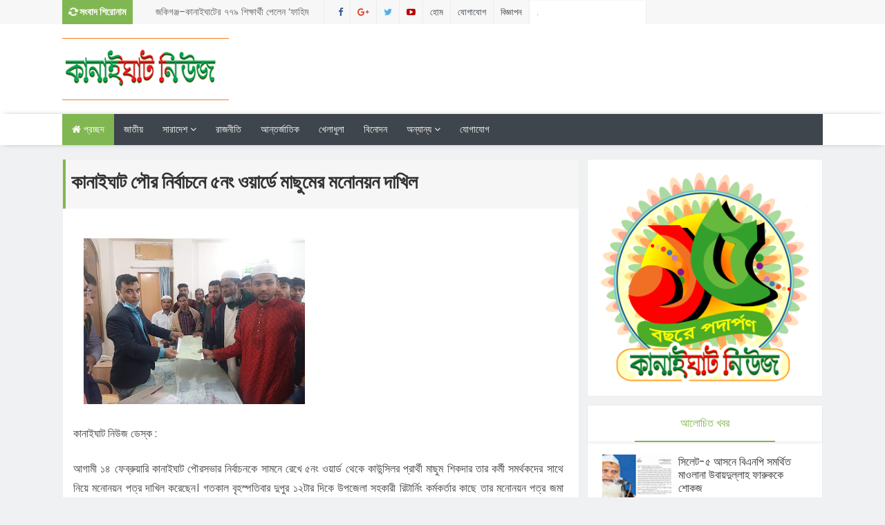

--- FILE ---
content_type: text/html; charset=UTF-8
request_url: http://www.kanaighatnews.com/2021/01/blog-post_15.html
body_size: 41330
content:
<!DOCTYPE html>
<html class='v2' dir='ltr' xmlns='http://www.w3.org/1999/xhtml' xmlns:b='http://www.google.com/2005/gml/b' xmlns:data='http://www.google.com/2005/gml/data' xmlns:expr='http://www.google.com/2005/gml/expr'>
<script async='async' data-ad-client='ca-pub-8345549077617399' src='https://pagead2.googlesyndication.com/pagead/js/adsbygoogle.js'></script><head>
<link href='https://www.blogger.com/static/v1/widgets/335934321-css_bundle_v2.css' rel='stylesheet' type='text/css'/>
<script async='async' data-ad-client='ca-pub-8345549077617399' src='https://pagead2.googlesyndication.com/pagead/js/adsbygoogle.js'></script>
<meta content='354907581286409' property='fb:pages'/>
<meta content='1353151468030324' property='fb:pages'/>
<meta content='text/html; charset=UTF-8' http-equiv='Content-Type'/>
<meta content='blogger' name='generator'/>
<link href='http://www.kanaighatnews.com/favicon.ico' rel='icon' type='image/x-icon'/>
<link href='http://www.kanaighatnews.com/2021/01/blog-post_15.html' rel='canonical'/>
<link rel="alternate" type="application/atom+xml" title="Kanaighat News - Atom" href="http://www.kanaighatnews.com/feeds/posts/default" />
<link rel="alternate" type="application/rss+xml" title="Kanaighat News - RSS" href="http://www.kanaighatnews.com/feeds/posts/default?alt=rss" />
<link rel="service.post" type="application/atom+xml" title="Kanaighat News - Atom" href="https://www.blogger.com/feeds/3287745300471421072/posts/default" />

<link rel="alternate" type="application/atom+xml" title="Kanaighat News - Atom" href="http://www.kanaighatnews.com/feeds/5758336237030276282/comments/default" />
<!--Can't find substitution for tag [blog.ieCssRetrofitLinks]-->
<link href='https://blogger.googleusercontent.com/img/b/R29vZ2xl/AVvXsEgn4s0i4UpdSqewobjD6mcbwwcuCQkfEu2R9QHTTMuw5jN8nQrk5QSq7sXqHJG0Q-ra5GmMTwGvwxDB2YohvixXRi6Z2lI1kBu2S51yALpPK24deFYofI10dNYa_j7CWfRsDcA633qdx6cb/s320/received_1097465924104173.jpeg' rel='image_src'/>
<meta content='http://www.kanaighatnews.com/2021/01/blog-post_15.html' property='og:url'/>
<meta content='কানাইঘাট পৌর নির্বাচনে ৫নং ওয়ার্ডে মাছুমের মনোনয়ন দাখিল ' property='og:title'/>
<meta content='কানাইঘাট নিউজ ডেস্ক : আগামী ১৪ ফেব্রুয়ারি কানাইঘাট পৌরসভার নির্বাচনকে সামনে রেখে ৫নং ওয়ার্ড থেকে কাউন্সিলর প্রার্থী মাছুম শিকদার তার কর্মী স...' property='og:description'/>
<meta content='https://blogger.googleusercontent.com/img/b/R29vZ2xl/AVvXsEgn4s0i4UpdSqewobjD6mcbwwcuCQkfEu2R9QHTTMuw5jN8nQrk5QSq7sXqHJG0Q-ra5GmMTwGvwxDB2YohvixXRi6Z2lI1kBu2S51yALpPK24deFYofI10dNYa_j7CWfRsDcA633qdx6cb/w1200-h630-p-k-no-nu/received_1097465924104173.jpeg' property='og:image'/>
<meta content='141357559227958' property='fb:pages'/>
<link href='http://fonts.googleapis.com/css?family=Open+Sans:400,400italic,600,600italic,700,700italic,800italic,800,300italic,300|Lato:400,900,700,300,100italic,100|Poppins:400,700,600,300|Montserrat:400,700' rel='stylesheet' type='text/css'/>
<link href='//maxcdn.bootstrapcdn.com/font-awesome/4.5.0/css/font-awesome.min.css' rel='stylesheet'/>
<!-- All in One SEO Pack for blogger by msdesignbd.com -->
<meta charset='utf-8'/>
<meta content='width=device-width, initial-scale=1, maximum-scale=1' name='viewport'/>
<meta content='blogger' name='generator'/>
<meta content='text/html; charset=UTF-8' http-equiv='Content-Type'/>
<link href='http://www.blogger.com/openid-server.g' rel='openid.server'/>
<link href='http://www.kanaighatnews.com/' rel='openid.delegate'/>
<link href='http://www.kanaighatnews.com/2021/01/blog-post_15.html' rel='canonical'/>
<title>ক&#2494;ন&#2494;ইঘ&#2494;ট প&#2508;র ন&#2495;র&#2509;ব&#2494;চন&#2503; ৫ন&#2434; ওয়&#2494;র&#2509;ড&#2503; ম&#2494;ছ&#2497;ম&#2503;র মন&#2507;নয়ন দ&#2494;খ&#2495;ল  - Kanaighat News</title>
<meta content='' name='description'/>
<meta content='কানাইঘাট পৌর নির্বাচনে ৫নং ওয়ার্ডে মাছুমের মনোনয়ন দাখিল , Kanaighat News: কানাইঘাট পৌর নির্বাচনে ৫নং ওয়ার্ডে মাছুমের মনোনয়ন দাখিল , Kanaighat News' name='keywords'/>
<link href='http://www.kanaighatnews.com/feeds/posts/default' rel='alternate' title='Kanaighat News - Atom' type='application/atom+xml'/>
<link href='http://www.kanaighatnews.com/feeds/posts/default?alt=rss' rel='alternate' title='Kanaighat News - RSS' type='application/rss+xml'/>
<link href='http://www.blogger.com/feeds/3287745300471421072/posts/default' rel='alternate' title='Kanaighat News - Atom' type='application/atom+xml'/>
<link href='https://blogger.googleusercontent.com/img/b/R29vZ2xl/AVvXsEgn4s0i4UpdSqewobjD6mcbwwcuCQkfEu2R9QHTTMuw5jN8nQrk5QSq7sXqHJG0Q-ra5GmMTwGvwxDB2YohvixXRi6Z2lI1kBu2S51yALpPK24deFYofI10dNYa_j7CWfRsDcA633qdx6cb/s72-c/received_1097465924104173.jpeg' rel='image_src'/>
<meta content='https://blogger.googleusercontent.com/img/b/R29vZ2xl/AVvXsEgn4s0i4UpdSqewobjD6mcbwwcuCQkfEu2R9QHTTMuw5jN8nQrk5QSq7sXqHJG0Q-ra5GmMTwGvwxDB2YohvixXRi6Z2lI1kBu2S51yALpPK24deFYofI10dNYa_j7CWfRsDcA633qdx6cb/s72-c/received_1097465924104173.jpeg' property='og:image'/>
<link href='/favicon.ico' rel='icon' type='image/x-icon'/>
<meta content='Sylhet, Bangladesh' name='geo.placename'/>
<meta content='YOUR-NAME' name='Author'/>
<meta content='general' name='rating'/>
<meta content='Bangladesh' name='geo.country'/>
<!-- End of All in One SEO Pack for blogger by msdesignbd.com -->
<style id='page-skin-1' type='text/css'><!--
/*
-----------------------------------------------
Template Name  : Songbad 52
Author         : MS Design
Author URL     : http://msdesignbd.com
----------------------------------------------- */
/* Variable definitions
====================
<Variable name="keycolor" description="Main Color" type="color" default="#81b752"/>
<Group description="Main Color" selector="body">
<Variable name="main.color" description="Main Theme Color" type="color" default="#81b752"/>
</Group>
*/
html,body,div,span,applet,object,iframe,h1,h2,h3,h4,h5,h6,p,blockquote,pre,a,abbr,acronym,address,big,cite,code,del,dfn,em,img,ins,kbd,q,s,samp,small,strike,strong,sub,sup,tt,var,b,u,i,center,dl,dt,dd,ol,ul,li,fieldset,form,label,legend,table,caption,tbody,tfoot,thead,tr,th,td,article,aside,canvas,details,embed,figure,figcaption,footer,header,hgroup,menu,nav,output,ruby,section,summary,time,mark,audio,video{margin:0;padding:0;border:0;font-size:100%;font:inherit;vertical-align:baseline;} article,aside,details,figcaption,figure,footer,header,hgroup,menu,nav,section{display:block;}body{line-height:1;display:block;}*{margin:0;padding:0;}html{display:block;}ol,ul{list-style:none;}blockquote,q{quotes:none;}blockquote:before,blockquote:after,q:before,q:after{background:transparent;}table{border-collapse:collapse;border-spacing:0;} .navbar,.post-feeds,.feed-links{display:none;} .section,.widget{margin:0 0 0 0;padding:0 0 0 0;} strong,b{font-weight:bold;padding: 0 0.25em;-webkit-transition: color 0.2s;transition: color 0.2s;} strong,b:hover{left:-0.1em;content: '[';-webkit-transform: translateX(-100%);transform: translateX(-100%);} cite,em,i{font-style:italic;} a:link{text-decoration:none;outline:none;transition:all 0.25s;color:#81b752} a:visited{color:#666;text-decoration:none;} a:link:hover{text-decoration:none; color: #32aae1;} a:visited:hover{color:#32aae1;text-decoration:none;} a img{border:none;border-width:0;outline:none;} img{max-width:100%;vertical-align:middle;border:0;} abbr,acronym{cursor:help;} sup,sub{vertical-align:baseline;position:relative;top:-.4em;font-size:86%;} sub{top:.4em;}small{font-size:86%;} mark{background-color:#ffce00;color:#182025;} p,blockquote,pre,table,figure,hr,ol,ul,dl{margin:1.5em 0;} hr{height:1px;border:none;background-color:#444;} #layout ul {display: none;} .top-wrapper {overflow:hidden;position:relative;} .mstop-wrapper {padding:0 20px;position:relative;max-width:1060px;margin:0 auto;} h1,h2,h3,h4,h5,h6{font-weight:700;line-height:normal;margin:0 0 0.6em;} h1{font-size:200%} h2{font-size:180%} h3{font-size:160%} h4{font-size:140%} h5{font-size:120%} h6{font-size:100%} input,button,select,textarea{font-size:100%;line-height:normal;vertical-align:baseline;} textarea{display:block;box-sizing:border-box;} pre,code{font-family:'Signika', sans-serif;color:#444;} pre{white-space:pre;word-wrap:normal;overflow:auto;} blockquote{margin-left:0;font-style:italic;position:relative;font-size:14px;padding:0px; padding-left:60px;margin:40px 0px;border:0px;font-weight:400;} pre,code{font-family:'Signika', sans-serif;color:#444;} pre{white-space:pre;word-wrap:normal;overflow:auto;} blockquote{background-color: #f9f9f9; border-left: 8px solid #bfcada; padding: 10px; margin: 10px;} *:focus {outline:0!important;} ul,dl{margin:.5em 0em .5em 3em} ol{list-style:decimal outside} ul{list-style:disc outside} li{margin:.5em 0} div.clear {clear: both;} .clear {clear: both;} dt{font-weight:bold} dd{margin:0 0 .5em 2em} .post ul li span{position:relative;margin:0;padding:5px 8px;margin-bottom:10px;text-decoration:none;transition:all .3s ease-out;} ol {counter-reset:li;list-style: none;font:15px Poppins; padding:0;margin-bottom:4em;text-shadow: 0 1px 0 rgba(255,255,255,.5);} ol ol {margin: 0 0 0 2em;} .post ol li{position:relative;display:block;padding:.4em .4em .4em .8em; margin:.5em 0 .5em 2.5em;background:#fff;color:#666;text-decoration:none; transition:all .3s ease-out;} .post ol li:before {content:counter(li);counter-increment:li;position:absolute;left:-2.5em; top:50%;margin-top:-1em;height:2em;width:2em;line-height:2em;text-align:center;} .post-body table th, .post-body table td, .post-body table caption{border:1px solid #eee;padding:10px;text-align:left;vertical-align:top;} .post-body table.tr-caption-container {border:1px solid #eee;} .post-body th{font-weight:700;} .post-body table caption{border:none;font-style:italic;} .post-body table{} .post-body td, .post-body th{vertical-align:top;text-align:left;font-size:13px;padding:3px 5px;border:1px solid #eee;} .post-body th{background:#fafafa;} .post-body table.tr-caption-container td {border:none;padding:8px;} .post-body table.tr-caption-container, .post-body table.tr-caption-container img, .post-body img {max-width:100%;height:auto;} .post-body td.tr-caption {color:#666;font-size:80%;padding:0px 8px 8px !important;} img {max-width:100%;height:auto;border:none;} table {max-width:100%;width:100%;margin:1.5em auto;} table.section-columns td.first.columns-cell{border-left:none} table.section-columns{border:none;table-layout:fixed;width:100%;position:relative} table.columns-2 td.columns-cell{width:50%} table.columns-3 td.columns-cell{width:33.33%} table.columns-4 td.columns-cell{width:25%} table.section-columns td.columns-cell{vertical-align:top} table.tr-caption-container{padding:4px;margin-bottom:.5em} td.tr-caption{font-size:80%} .widget ul {padding:0;} .quickedit{display:none;visibility:hidden}
.status-msg-border {border:none;}
body {background: #f0f1f3;color: #656e7f;font-family:Poppins, Solaimanlipi, Kalpurush, Siyam Rupali;font-size: 18px;font-weight: 300;line-height: 27px;margin:0}
body#layout #mainbwrap{width:100%;float:left}
body#layout #sidebar-wrapper{width:33%;left:0;padding:0;float:right}
body#layout .sidebar-area {width:90%;margin:0;padding:0}
body#layout #bwrapcontent, body#layout #sidebar-wrapper {padding:0 0 0 0;}
body#layout #recent3, body#layout #banner160 {    width: 50%;float:left;}
body#layout #recent4, body#layout #recent5, body#layout #recent6 {    width: 33.3%;float:left;}
body#layout .recentmag {float:left;}
hr{background-color:#242d36;height:1px;margin-bottom:26px;padding:0}
blockquote{color:#9ba2af;border-left:5px solid rgba(155,162,175,0.25);margin-left:0;margin-right:0;margin-bottom:27px;padding-left:27px}
blockquote blockquote{font-size:inherit}
img{height:auto;max-width:100%}
a{color:#81b752;text-decoration:none;-webkit-transition:all .2s ease-in-out;-moz-transition:all .2s ease-in-out;-o-transition:all .2s ease-in-out;transition:all .2s ease-in-out}
a:visited{color:#81b752}
a:hover,a:focus,a:active{color:#f77e75;-webkit-transition:all .2s ease-in-out;-moz-transition:all .2s ease-in-out;-o-transition:all .2s ease-in-out;transition:all .2s ease-in-out}
.site-header{background:#242d36;border-bottom:5px solid #1e252d;margin:0;position:relative;width:100%;z-index:100}
.site-header img{display:block;margin:0 auto;max-height:200px}
.bwrapsite-content{margin:0 auto;max-width:1100px}
.content-area{float:left;margin:0 -25% 0 0;width:68%}
.widget-title{background:none repeat scroll 0 0 #4B3F57;color:#FFF;font-size:16px;font-weight:400;text-transform:uppercase;margin:0 0 5px;position:relative;transition:all .5s ease-out 0}
#header-wrapper{overflow: hidden; padding:20px 0; position: relative; max-width: 1100px; margin: 0 auto;}
#header{float:left;width:100%;max-width:280px;color:#46515e;}
#header h1,#header p{font-size:40px;font-weight:900;margin: 0;}
.header h1{margin:0}
#header a{color:#46515e;text-decoration:none;transition:all .3s ease-in-out;background: transparent;}
#header a:hover{color:#81b752}
#header .description{font-size:15px;font-weight:600;color:#777;text-transform:none}
.header img{display:block}
.header-right{float:right;padding:0;overflow:hidden;margin:0;width:100%;max-width:728px;}
.header-right img{display:block;float:right}
.top-header { background: #fff;}
.rpslider {
display: block;
}
@charset "utf-8";
/* CSS Document */
.lof-slidecontent, .lof-slidecontent a {
color:#FFF;
}
.lof-slidecontent, .lof-slidecontent a:hover {
text-decoration: underline;
}
.lof-slidecontent a.readmore{
color:#58B1EA;
font-size:95%;
}
.lof-slidecontent{
position:relative;
overflow:hidden;
border:#F4F4F4 solid 1px;
width:100%;
height: 280px;
}
.lof-slidecontent .preload{
height:100%;
width:100%;
position:absolute;
top:0;
left:0;
text-align:center;
background:#FFF;
z-index:100000;
}
.lof-slidecontent .preload div{
height:100%;
width:100%;
background:transparent url(https://blogger.googleusercontent.com/img/b/R29vZ2xl/AVvXsEh5szc-CUxezkhRH8kJoKiNLLTHFhbsxVyapeWUUJS7GGj0EsSStdxZ2TsDtPwY_o-CYvl9YTFpTiWF0NsYtDGdB9wJ31YMoeWVbJik47QcGoibtqjlA2XfpazW1LCCY7M3V8rlp1YZeg/s1600/load-indicator.gif) no-repeat scroll 50% 50%;
}
.lof-main-outer{
position:relative;
height:280px;
width:100%;
overflow:hidden;
}
/*******************************************************/
.lof-main-item-desc {position: absolute; bottom: 36%; text-align: center; text-shadow: 1px 1px 0 #000; width: 70%; left: 14%;border:3px solid;}
.lof-main-item-desc p {
margin: 0 8px;
padding: 8px 0;
}
.lof-main-item-desc h3 {
margin: 0;
padding: 5px 25px;
background: rgba(0,0,0,0.6);display:none;
}
.lof-main-item-desc h2 {
margin: 0;
padding: 15px 25px 10px;
color: #fff;
font-size:25px;
line-height: 1.1em;
background: rgba(0,0,0,0.3);    text-shadow: 1px 1px 0 #000;
font-weight:400;
}
.lof-main-item-desc h3 a { margin: 0; background:#81b752; font-size: 10px;font-weight:400; padding: 4px 6px; text-transform: uppercase; text-decoration: none;}
.lof-main-item-desc h3 a:hover{
text-decoration:underline;
}
.lof-main-item-desc h3 i {
font-size:11px;
}
.lof-main-item-desc h3 i small {
padding: 2px 3px;
margin: 0 -3px;
}
/* main flash */
ul.lof-main-wapper{
/* margin-right:auto; */
overflow:hidden;
background:transparent url(https://blogger.googleusercontent.com/img/b/R29vZ2xl/AVvXsEh5szc-CUxezkhRH8kJoKiNLLTHFhbsxVyapeWUUJS7GGj0EsSStdxZ2TsDtPwY_o-CYvl9YTFpTiWF0NsYtDGdB9wJ31YMoeWVbJik47QcGoibtqjlA2XfpazW1LCCY7M3V8rlp1YZeg/s1600/load-indicator.gif) no-repeat scroll 50% 50%;
padding:0px;
margin:0;
position:absolute;
overflow:hidden;
}
ul.lof-main-wapper li{
overflow:hidden;
padding:0px;
margin:0px;
float:left;
position:relative;
background: #292929;
width:auto;
height: 280px;
}
.lof-opacity  li{
position:absolute;
top:0;
left:0;
float:inherit;
}
ul.lof-main-wapper li img{
width:500px;
height: 280px;
padding:0px;
}
/* item navigator */
.lof-navigator-wapper {
position:absolute;
bottom:10px;
right:10px;
background:url(https://blogger.googleusercontent.com/img/b/R29vZ2xl/AVvXsEilif7SiKsMZgnLrXKAHBr0fgEvTjTvI73C97z8ffVuI3G0IAQ8HCXfSDABfAFshjvvbB1-6AoPhOltcT2ZbB0MbrlUxvqS6u_N9_phG-IYXso_gVp_EG1RrtnhktYaD2-qr9mjHF6CwA/s1600/transparent_bg.png) repeat;
padding:5px 0px;display:none;
}
.lof-navigator-outer{
position:relative;
z-index:100;
height:180px;
width:310px;
overflow:hidden;
color:#FFF;
float:left
}
ul.lof-navigator{
top:0;
padding:0;
margin:0;
position:absolute;
width:100%;
}
ul.lof-navigator li{
cursor:hand;
cursor:pointer;
list-style:none;
padding:0;
margin-left:0px;
overflow:hidden;
float:left;
display:block;
text-align:center;
}
ul.lof-navigator li img{
border:#666 solid 3px;
}
ul.lof-navigator li.active img, ul.lof-navigator li:hover img {
border:#A8A8A8 solid 3px;
}
.lof-navigator-wapper .lof-next,  .lof-navigator-wapper .lof-previous{
display:block;
width:22px;
height:30px;
color:#FFF;
cursor:pointer;
}
.lof-navigator-wapper .lof-next {
float:left;
text-indent:-999px;
position: relative;
right:8px;
background:url(https://blogger.googleusercontent.com/img/b/R29vZ2xl/AVvXsEhowiX8hif_8fIGlYQYfW_bOKQidceDZKnWqJUjzFopDaOofczrPSlM_kPYbohYcnyT8MMA7DBreDe-xwvespm5kFkVTcPoqVuCvZ1iSPEVuaTiOk6CxJG_B-HD9vlr5uagy92eX8P-3w/s1600/next.png) no-repeat right center;
}
.lof-navigator-wapper .lof-previous {
float:left;
text-indent:-999px;
position: relative;
left:8px;
background:url(https://blogger.googleusercontent.com/img/b/R29vZ2xl/AVvXsEg5lW0pkVJJc6MQkaHn35GUN_FVxn2EX1mnNWbDxKyVF5Zq9RZbRxWUjY7ClokviM-MuZZclAIDppdMVPTpbAXK6A7PZW0ZTfiXPvfTGwN_iUYudjOl1b4XkemrkdZC49PXhYzwdT-vAw/s1600/previous.png) no-repeat left center;
}
.sidebar-area{margin:0 auto;float:right;overflow:hidden;width:31%;}
#sidebar .widget h2 { font-weight:400; transition: all 0.5s ease-out; text-transform: uppercase; color: #81b752; -moz-box-shadow: 0px 2px 4px rgba(0, 0, 0, 0.08); box-shadow: 0px 2px 4px rgba(0, 0, 0, 0.08); font-size:16px; line-height: 28px; padding: 12px; text-align: center;margin:0}
#sidebar .widget {margin-bottom: 12px; background: #fff;border: 1px solid rgba(230, 230, 230, 0.68);}
#sidebar h2:before{ content: " "; display: block; height: 2px; width: 60%; margin: 0 auto; background: #81b752; position: absolute; bottom: -1px; left: 50%; margin-left: -30%; }
#sidebar .widget-content {padding:19px;}
#magstyle111 .widget h2 { font-weight:400; transition: all 0.5s ease-out; text-transform: uppercase; color: #81b752; -moz-box-shadow: 0px 2px 4px rgba(0, 0, 0, 0.08); box-shadow: 0px 2px 4px rgba(0, 0, 0, 0.08); font-size: 16px; line-height: 28px; padding: 12px; text-align: center;margin:0}
#magstyle111 .widget {margin-bottom: 12px; background: #fff;border: 1px solid rgba(230, 230, 230, 0.68);}
#magstyle111 h2:before{ content: " "; display: block; height: 2px; width: 60%; margin: 0 auto; background: #81b752; position: absolute; bottom: -1px; left: 50%; margin-left: -30%; }
#magstyle111 .widget-content {padding:10px;}
#footer-wrapper {background-color:#fff;width:1100px;margin:0 auto;border-top:4px solid #81b752;text-align: center;color: #333; font-weight: 400;}
.footer-logo{height: auto; margin: 0 auto; padding: 20px 0 0; font-size: 14px;}
#footerfix {overflow:hidden;margin:15px 0 0 0;background-color:#81b752}
.copyleft {text-align: center; font-weight: 700;margin:10px;color:#fff;font-size:12px;}
#copyright {float:right;color:#fff;font-size:12px;margin-right:30px}
.copyleft a,#copyright a {color:#fff;text-decoration:none;}
.copyleft a:hover,#copyright a:hover {color:#a94334;text-decoration:none;}
#social-icon, #footer-social-icon {margin:0}
#social-icon li {display:inline-block;margin-left:10px;position:relative}
#footer-social-icon li {display:inline-block;position:relative}
#social-icon .widget ul, #footer-social-icon .widget ul {padding:0}
#social-icon .social a {display:block;font-size:16px;color:#999;text-align:center;position:relative;z-index:5;transition:.4s;-webkit-transform:rotate();-ms-transform:rotate();transform:rotate()}
#footer-social-icon .social a {display:block;font-size:16px;color:#fff;text-align:center;position:relative;z-index:5;-webkit-transition: all 0.3s ease-out 0s; -moz-transition: all 0.3s ease-out 0s; -o-transition: all 0.3s ease-out 0s; transition: all 0.3s ease-out 0s;}
.social li a:hover{transition:.4s;}
#social-icon .social a:hover {color:#444;opacity:1}
#footer-social-icon .social a:hover{transform: scale(1.2); -webkit-transition: all 0.3s ease-out 0s; -moz-transition: all 0.3s ease-out 0s; -o-transition: all 0.3s ease-out 0s; transition: all 0.3s ease-out 0s;}
#social-icon .social a:before {display:inline-block;font-family:FontAwesome;font-style:normal;font-weight:400;line-height:28px;-webkit-font-smoothing:antialiased;-moz-osx-font-smoothing:grayscale;font-size:13px}
#footer-social-icon .social a:before{display:inline-block;font-family:FontAwesome;font-style:normal;font-weight:400;line-height:28px;-webkit-font-smoothing:antialiased;-moz-osx-font-smoothing:grayscale;font-size:20px}
#footer-social-icon .facebook a:before{content:"\f09a"}
#footer-social-icon .twitter a:before{content:"\f099"}
#footer-social-icon .gplus a:before{content:"\f0d5"}
#footer-social-icon .youtube a:before{content:"\f167"}
#footer-social-icon .skype a:before{content:"\f17e"}
#footer-social-icon .stumbleupon a:before{content:"\f1a4"}
#footer-social-icon .tumblr a:before{content:"\f173"}
#footer-social-icon .vine a:before{content:"\f1ca"}
#footer-social-icon .stack-overflow a:before{content:"\f16c"}
#footer-social-icon .linkedin a:before{content:"\f0e1"}
#footer-social-icon .dribbble a:before{content:"\f17d"}
#footer-social-icon .soundcloud a:before{content:"\f1be"}
#footer-social-icon .behance a:before{content:"\f1b4"}
#footer-social-icon .digg a:before{content:"\f1a6"}
#footer-social-icon .instagram a:before{content:"\f16d"}
#footer-social-icon .pinterest a:before{content:"\f0d2"}
#footer-social-icon .delicious a:before{content:"\f1a5"}
#footer-social-icon .facebook {background:#3b5998;width:45px;height:40px;line-height:45px;}
#footer-social-icon .twitter {background:#55acee;width:45px;height:40px;line-height:45px;}
#footer-social-icon .gplus {background:#dd4b39;width:45px;height:40px;line-height:45px;}
#footer-social-icon .youtube {background:#bb0000;width:45px;height:40px;line-height:45px;}
#footer-social-icon .skype {background:#12A5F4;width:45px;height:40px;line-height:45px;}
#footer-social-icon .stumbleupon {background:#EB4823;width:45px;height:40px;line-height:45px;}
#footer-social-icon .tumblr {background:#32506d;width:45px;height:40px;line-height:45px;}
#footer-social-icon .vine {background:#00bf8f;width:45px;height:40px;line-height:45px;}
#footer-social-icon .linkedin {background:#007bb5;width:45px;height:40px;line-height:45px;}
#footer-social-icon .dribbble {background:#ea4c89;width:45px;height:40px;line-height:45px;}
#footer-social-icon .soundcloud {background:#f50;width:45px;height:40px;line-height:45px;}
#footer-social-icon .behance {background:#1769ff;width:45px;height:40px;line-height:45px;}
#footer-social-icon .digg {background:#005be2;width:45px;height:40px;line-height:45px;}
#footer-social-icon .instagram {background:#125688;width:45px;height:40px;line-height:45px;}
#footer-social-icon .pinterest {background:#cb2027;width:45px;height:40px;line-height:45px;}
#footer-social-icon .delicious {background:#3399ff;width:45px;height:40px;line-height:45px;}
.cd-top{display:inline-block;height:40px;width:40px;position:fixed;bottom:40px;right:10px;box-shadow:0 0 10px rgba(0,0,0,0.05);overflow:hidden;white-space:nowrap;background:#81b752;visibility:hidden;opacity:0;-webkit-transition:opacity .3s 0s,visibility 0 .3s;-moz-transition:opacity .3s 0s,visibility 0 .3s;transition:opacity .3s 0s,visibility 0 .3s;color:#fff!important;text-align:center;font-size:18px;line-height:60px}
.cd-top.cd-is-visible,.cd-top.cd-fade-out,.no-touch .cd-top:hover{-webkit-transition:opacity .3s 0s,visibility 0 0;-moz-transition:opacity .3s 0s,visibility 0 0;transition:opacity .3s 0s,visibility 0 0}
.cd-top.cd-is-visible{visibility:visible;opacity:1}
.cd-top.cd-fade-out{opacity:.5}
.no-touch .cd-top:hover{background-color:#e86256;opacity:1}
@media only screen and (min-width: 768px) {
.cd-top{right:20px;bottom:20px}
}
@media only screen and (min-width: 1024px) {
.cd-top{height:60px;width:60px;right:30px;bottom:80px}
}
h1.post-title, .post-info {border-left: 4px solid #81b752;}
.imageContainer{width:120px;height:80px;overflow:hidden;float:left;margin-right:8px}
.recent .title{line-height:32px;color:#19232D;margin-bottom:10px;text-align:center;font-size:16px;background:url(https://blogger.googleusercontent.com/img/b/R29vZ2xl/AVvXsEjp-foNqeWT_R7xqad5okR0lwTXaj1WxiAXxGhiejC0RtXCcV-uP1px9YYj1x19zv9aR4OJPsvFM-i2JGNu4X9Ec3202-A4YHEFrCOCngkeudRrRfA1wamMkHUT9aGk0fR2G1NDenqswQo/h120/dot.png) rgba(0,0,0,0.06)}
.recent .title a{color:#fff;background-color:#81b752;display:inline-block;padding:3px 15px;font-family:Solaimanlipi,Kalpurush,Siyam Rupali}
.recent a{color:#111}
.recent .title a:hover{text-decoration:underline}
.recent ul{padding-top:15px;padding-bottom:15px}
#label_with_thumbs li{width:100%;display:inline-block;padding:0;border-bottom:1px solid rgba(192,192,192,0.38);margin-bottom:20px}
.label_thumb{position:relative;max-width:none!important;margin-left:0;transform:scale(1.0);transition:.9s}
.label_title{display:block;font-size: 15px; font-weight:400; line-height: 1.4;color:#2D2D2D!important}
.label_title:hover{color:#32aae1!important}
.post-date{font-size:11px;font-weight:400;color:#555!important;margin-right:8px}
.post-date:before{content:"\f017";font-family:FontAwesome;display:inline-block;margin-right:3px}
.recent-com{color:#555!important;font-size:11px}
.recent-com:before{content:"\f075";font-family:FontAwesome;display:inline-block;margin-right:3px}
#recent-posts{color:#999;font-size:12px}
#recent-posts img{background:#fafafa;float:left;height:60px;margin-right:8px;width:70px;}
#recent-posts ul{margin:0;padding:0}
#recent-posts ul li{margin:0 0 10px 0;padding:0 0 10px 0;border-bottom:1px solid #f0f0f0;list-style:none;}
#recent-posts ul li:last-child{border-bottom:0;margin: 0; padding: 0;}
#recent-posts ul li a{display: block; color: #222; font-weight:400; text-decoration: none; font-size: 12px; margin: 0 0 10px 0; line-height: 1.5;overflow: hidden;}
.toe{overflow:hidden;display:block;margin-bottom: 10px; margin-top: 5px;}
#recent-posts ul li a:hover {color: #32aae1}
#recent-posts span {font-size: 11px; font-weight: 400; color: #555!important; margin-right: 8px;display:none;}
li.recent-box:last-child{border-bottom:0!important;padding-bottom: 0!important; margin-bottom: 0!important;}
.post-summary{line-height:18px;padding:0;margin: 0; font-weight: 400;}
.ro{margin-bottom:15px;overflow:hidden}
.recent{background-color:#FFF;overflow:hidden}
.viewall {position: absolute; overflow: hidden; font-size: 11px; font-weight: 400; transition: all 0.5s ease-out; float: right; padding:10px; border: 1px solid rgb(221, 221, 221); background: rgb(243, 243, 243); right: 0; }
.viewall a {color:#555;}
#mainblogsec .title {background:#fff;position: relative; overflow: hidden;font-size: 15px; font-weight: 600; padding: 4px 8px; transition: all 0.5s ease-out; text-transform: uppercase; border-left-color: #f3794b; border-left: 3px solid #F3794B;}
#mainblogsec .title span  {position: absolute; left: 0; top: 11px; display: block; width: 0; height: 0; border-top: 4px solid transparent; border-bottom: 4px solid transparent; border-left: 4px solid #F3794B; }
#magstyle{margin:0 auto;overflow:hidden;position:relative}
.magstylo{float:left;width:47.8%;margin-right:30px}
.magstylo2{float:left;width:32.5%;margin-right:8px}
.magstylo:last-child{margin-right:0}
.magstylo2:last-child{margin-right:0}
#HTML799 #label_with_thumbs li, #HTML798 #label_with_thumbs li {padding-bottom:10px;}
.title a {color:#fff;background:#81b752; padding: 4px 15px;}
#magstyle1 .title, #magstyle2 .title, #slider2 .title, #magstyle4 .title, #magstyle44 .title, #recent3 .title, #recent4 .title, #recent5 .title, #recent6 .title {background: url(https://blogger.googleusercontent.com/img/b/R29vZ2xl/AVvXsEjp-foNqeWT_R7xqad5okR0lwTXaj1WxiAXxGhiejC0RtXCcV-uP1px9YYj1x19zv9aR4OJPsvFM-i2JGNu4X9Ec3202-A4YHEFrCOCngkeudRrRfA1wamMkHUT9aGk0fR2G1NDenqswQo/h120/dot.png);width:100%;position: relative; overflow: hidden; margin-bottom:10px; font-size: 18px; font-weight:400; padding:6px 0; transition: all 0.5s ease-out; text-transform: uppercase;float:left;}
#magstyle1 .title span, #magstyle2 .title span, #slider2 .title span, #magstyle4 .title span, #magstyle44 .title span, #recent3 .title span  {position: absolute; left: 0; top: 11px; display: block; width: 0; height: 0; border-top: 4px solid transparent; border-bottom: 4px solid transparent; border-left: 4px solid #81b752; }
.avatar-image-container img{height:70px;width:70px;overflow:hidden;float:left;margin-right:20px;max-width:100%!important}
.comments .comments-content .comment{padding:20px}
#comments{padding:0!important;margin-top:20px}
#comments h4 {display:none;}
.comments .avatar-image-container{max-height:100%!important;width:70px!important;margin-right:10px;border-radius:100%;border:4px solid #81b752;}
.comment-block{border-bottom:1px solid #ecedee;margin-bottom:20px;padding-bottom:20px;overflow:hidden;position:relative}
.comment-header a{font-size:14px;font-style:normal;display:inline-block;margin-bottom:5px;color:#34495E;}
.comments .comments-content .datetime a{font-size:11px;font-weight:600}
.comments .comments-content .datetime,.comments .comment .comment-actions a{float:right}
.comment-actions a:hover{background:#81b752;color:#fff;text-decoration:none}
.comment-actions a{color:#81b752;background:#fff;border: 2px solid #81b752; font-size: 13px; padding: 5px 20px!important; margin-left: 10px; font-weight: 600;}
.comments .comments-content .comment-header{background:#fff;padding:5px;margin-bottom:0;border:1px solid #ddd}
.comments .comment .comment-actions a{padding:0}
.comments .comment .comment-actions a:hover{text-decoration:none}
.comments .continue{cursor:pointer;margin-top:-30px;margin-bottom:30px}
.comments .continue a{display:block;color:#333;font-size:11px;font-weight:400;padding:0}
.comments .comments-content .icon.blog-author{height:initial;width:initial;margin:0 0 -4px 12px;font-weight:400;color:#FFF;font-size:11px;background:#81b752;padding:3px;border-radius:3px}
.comments .comments-content .icon.blog-author:after{content:"Admin"}
.comments .comments-content .comment-content{text-align:left;padding:20px;background:#ebebeb;font-size:14px;font-weight:400;color:#232323;border:1px solid #DEDEDE;border-top:0}
.comments .thread-toggle { display: inline-block; font-size: 12px; font-weight: 600; }
.comments-horizontal{list-style:none;display:inline-block;width:100%;padding:0!important;-moz-box-shadow: 0px 2px 4px rgba(0, 0, 0, 0.08); box-shadow: 0px 2px 4px rgba(0, 0, 0, 0.08);text-transform:uppercase;}
.comments-horizontal li{display:inline-block;width:50%}
.comments-horizontal li a{padding:15px 0;width:100%;display:block;text-align:center;color:#222;font-family: Poppins, Solaimanlipi, Kalpurush, Siyam Rupali; font-weight:700;font-size:13px;}
.comments-horizontal li.active a{color:#81b752}
.comments-tabs{background-color:#fff;border:1px solid rgba(230, 230, 230, 0.68);margin-bottom: 15px;}
#facebook-comments{padding-top:0;padding:20px}
.comments-horizontal li{float:left}
.active{border-bottom:2px solid #81b752}
.home-link{display:none}
#blog-pager-newer-link{float:left;background:#81b752;padding:10px;border:2px solid #81b752;transition:all 1s ease-out;animation:BounceRate 3s;}
#blog-pager-older-link{float:right;background:#81b752;padding:10px;border:2px solid #81b752;transition:all 1s ease-out;animation:BounceRate 3s;}
#blog-pager-newer-link:hover, #blog-pager-older-link:hover {background:#fff;border:2px solid #81b752;transition:all 1s ease-out;animation:BounceRate 3s;}
#blog-pager a{color:#fff;text-transform:uppercase;font-size:13px;font-weight:700;letter-spacing:1px;transition:all 1s ease-out;animation:BounceRate 3s;}
#blog-pager a:hover {color:#81b752;transition:all 1s ease-out;animation:BounceRate 3s;}
#blog-pager{text-align:center;}
h2.date-header{margin:10px 0;display:none}
.feed-links{clear:both}
.status-msg-wrap{font-size:110%;width:90%;margin:10px auto 10px;background:#fff!important;position:relative;border: 3px solid #ddd;}
.cloud-label-widget-content{display:inline-block;text-align:left;margin-top:10px}
.cloud-label-widget-content .label-size{display:inline-block;float:left;font-size:10px;line-height:normal;margin:0 5px 5px 0;opacity:1}
.cloud-label-widget-content .label-size a{background:#81b752; color: #fff; float: left; font-weight:400; line-height: 100%; margin: 0; padding: 10px 8px; transition: all .6s; font-size: 14px; border-radius: 3px;border:2px solid;}
.cloud-label-widget-content .label-size a:hover {background:#fff;color:#81b752;border:2px solid #81b752;border-radius:0;}
.cloud-label-widget-content .label-size .label-count{background:#81b752;color:#fff;white-space:nowrap;display:inline-block;padding:6px 8px;margin-left:-3px;line-height:normal;border-radius:0 2px 2px 0;font-size:11px;font-weight:600}
.Label li{position:relative;padding:5px 20px 10px 30px !important;list-style:disc;display:block;font-size:14px;font-weight:700}
.Label li:before{content:"\f061";font-family:fontAwesome;color:#ccc;font-size:8px;margin-left:15px;position:absolute;top:9px;left:0;padding:0;text-decoration:none;margin-top:1px}
.Label li a{color:#666}
.Label li:hover:before{color:#81b752;transition:all .6s}
.Label li span{padding:0 10px;display:block;line-height:20px;position:absolute;right:15px;top:10px;font-size:11px;background:#81b752;color:#fff}
.Label li:hover span{background:#FC3931;transition:all .6s}
.sidebar ul li a{color:rgba(29,28,28,0.8);font-weight:400;font-size:15px;transition:all .3s;font-family:&#39}
#top-nav{height:35px;background-color:#F7F7F7;font-size:13px;font-weight:400;}
#top-nav ul{line-height:35px;margin:0}
#top-nav li{position:relative;float:left;display:block;margin:0;border-right:1px solid #ECECEC;padding:0 10px;}
#top-nav a{display:block;height:35px;color:#3E454C}
#top-nav a:hover{color:#999}
.blog-date {float: left; line-height: 35px; margin: 0; font-size: 13px;}
.blog-date li {padding-left:0!important;}
.wrapper{width:1100px;margin:0 auto}
.menu-item .fa-facebook {color:#3b5998;transition: all .1s ease-in-out;}
.menu-item .fa-twitter {color:#55acee;transition: all .1s ease-in-out;}
.menu-item .fa-google-plus {color:#dd4b39;transition: all .1s ease-in-out;}
.menu-item .fa-youtube-play {color:#bb0000;transition: all .1s ease-in-out;}
.menu-item .fa:hover {color:#555;transition: all .1s ease-in-out;}
#menu{margin-bottom:20px; background: #fff; -webkit-box-shadow: 1px 0px 12px -5px rgba(0,0,0,0.75); -moz-box-shadow: 1px 0px 12px -5px rgba(0,0,0,0.75); box-shadow: 1px 0px 9px -5px rgba(0,0,0,0.75);}
#menu ul,#menu li{margin:0 auto;padding:0 0;list-style:none}
#menu ul{height:45px;width: 1100px; background:#3e454c;}
#menu li{float:left;display:inline;position:relative;font-size: 14px; font-weight:400;text-transform:uppercase;}
#menu a{display: block; line-height:45px; padding: 0 14px; text-decoration: none; color:#fff;}
#menu .homers a{background:#81b752;}
#menu li a:hover{ color: #fff ; background:#81b752; -webkit-transition: all .1s ease-in-out; -moz-transition: all .1s ease-in-out; -ms-transition: all .1s ease-in-out; -o-transition: all .1s ease-in-out; transition: all .1s ease-in-out; . }
#menu input{display:none;margin:0 0;padding:0 0;width:80px;height:30px;opacity:0;cursor:pointer}
#menu label{font:bold 30px Arial;display:none;width:35px;height:36px;line-height:36px;text-align:center}
#menu label span{font-size:16px;position:absolute;left:35px}
#menu ul.menus{ height: auto; overflow: hidden; width: 170px; background:#3e454c; position: absolute; z-index: 99; display: none; }
#menu ul.menus li{ display: block; width: 100%; text-transform: none; text-shadow: none; }
#menu ul.menus a{ color: #fff; line-height:40px; }
#menu li:hover ul.menus{display:block}
#menu ul.menus a:hover{ background:#81b752; color: #fff; -webkit-transition: all .1s ease-in-out; -moz-transition: all .1s ease-in-out; -ms-transition: all .1s ease-in-out; -o-transition: all .1s ease-in-out; transition: all .1s ease-in-out; }
@media screen and (max-width: 800px){
#menu{position:relative;height: 40px; width: 100%;margin-bottom: 10px;}
#menu ul{background:#111;position:absolute;top:100%;right:0;left:0;z-index:3;height:auto;display:none}
#menu ul.menus{width:100%;position:static;padding-left:20px}
#menu li{display:block;float:none;width:auto; font:normal 0.8em Arial;}
#menu input,#menu label{position:absolute;top:0;left:0;display:block}
#menu input{z-index:4}
#menu input:checked + label{color:white}
#menu input:checked ~ ul{display:block}
}
#breakingnews {margin-right:10px;height:35px;line-height:35px;overflow:hidden;width:34.4%;float:left;border-right: 1px solid #ECECEC;}
#adbreakingnews li a {font-weight:400;color:#666;transition:all 0.5s ease-in-out;font-size:14px;}
#adbreakingnews {float:left;margin-left:135px;}
#adbreakingnews ul,#adbreakingnews li{list-style:none;margin:0;padding:0;line-height:35px;border-right:none;}
#breakingnews .breakhead {position: absolute; display: block; float: left; font-size: 14px; font-weight:600; background:#81b752; color: white; padding:0 10px;}
#related_posts h4 { font-weight: 700; transition: all 0.5s ease-out; text-transform: uppercase; color: #81b752; -moz-box-shadow: 0px 2px 4px rgba(0, 0, 0, 0.08); box-shadow: 0px 2px 4px rgba(0, 0, 0, 0.08); font-size: 14px; line-height: 28px; padding: 12px; text-align: center;margin:0}
#related_posts h4:before{ content: " "; display: block; height: 2px; width: 60%; margin: 0 auto; background: #81b752; position: absolute; bottom: -1px; left: 50%; margin-left: -30%; }
.relhead2 {padding:15px}
.fbcmnt h4 {color:#717171;padding:5px;margin:0;font-size:18px;float:left;font-weight:600;text-transform:uppercase;border-left: 4px solid #F3794B; background-color: whitesmoke; width: 96.8%;padding-left: 15px;}
#related_posts {margin:0;padding:0;margin-bottom:10px; border: 1px solid rgba(230, 230, 230, 0.68);}
.relhead {background:#fff;color:#888;font-size:100%;font-weight:normal;line-height:150%;overflow:hidden;padding-bottom:20px;}
#relpost_img_sum .news-text {display:none;}
ul#relpost_img_sum {margin:0;padding:0;}
ul#relpost_img_sum li {float:left;list-style: none outside none;margin:0 14px 0 0;padding:10px 5px 5px 0;overflow:hidden;width:45%;}
ul#relpost_img_sum li a {display:block;}
ul#relpost_img_sum li a.relink:hover {color:#81b752}
ul#relpost_img_sum li img {background-color:#fff;float:left;margin-right:10px;background: none repeat scroll 0 0 #fafafa;padding:3px;border:1px solid #ddd;transition:all 1s ease-out;animation:BounceRate 3s;}
ul#relpost_img_sum li img:hover {border:1px solid #81b752;opacity:0.9;}
ul#relpost_img_sum li a.relink {background-image:none;color:#525252; display:block;font-size:17px;font-weight:400;line-height:1.6;overflow:hidden;text-transform:none;}
#search-form {margin:0 auto;background:#fff url(স&#2494;র&#2509;চ কর&#2497;ন) 96% 50% no-repeat;border:0 none;height:35px;line-height:13px;font-size:13px;font-weight:400;color:#737373;padding:0 10px;opacity:0.9;transition:all 0.5s ease 0s;font-family: SolaimanLipi,Kalpurush,Siyam Rupali;border-right: 1px solid #ECECEC;}
#search-form .search-button,#search-form .search-button:hover{transition:all 0.5s ease 0s;height:36px;width:36px;line-height:13px;background:#fff;border:0 none;float:right;cursor:pointer;outline:none;}
#search-form:hover{background:#fff url(http://2.bp.blogspot.com/-rRYRHBpaPKo/U8aAIU6MgdI/AAAAAAAAEZQ/8xL3jXykKQU/s1600/search.png;) 90% 50% no-repeat;color:#888;}
#search-form:focus{background:#fff url(http://2.bp.blogspot.com/-rRYRHBpaPKo/U8aAIU6MgdI/AAAAAAAAEZQ/8xL3jXykKQU/s1600/search.png;) -10% 50% no-repeat;text-shadow:none!important;outline:none;color:#666;}
#box {display:none}
.search-text {font-size:13px;float:right;cursor:pointer;}
.search-text:hover {color:#fff}
#carousel{width:100%;max-width:1060px;position:relative;margin:10px 0;height:auto;overflow:hidden}
#carousel .content{position:relative;left:0;width:1060px;overflow:hidden}
#carousel ul{width:10000px;position:relative;overflow:hidden;margin-top:0}
#carousel ul li{position:relative;display:block;float:left;margin:0;padding:0;width:240px;overflow:hidden;height:190px}#carousel .thumbE{height:80px;width:236px}
#carousel #previous_button{display:block;position:absolute;right:25px;width:25px;height:37px;cursor:pointer;background:#81b752;color:#fff;z-index:99;transition:all .3s;}
#carousel #next_button{position:absolute;right:0;width:25px;height:37px;cursor:pointer;background:#81b752;color:#fff;background-position:100% 0;z-index:99;transition:all .3s;}
#carousel #next_button:hover,#carousel #previous_button:hover {background:rgba(0, 0, 0, 0.11);}
#carousel ul li a.slider_title{overflow:hidden;position:absolute;bottom:0;left:0;right:0;display:inline-block;color:#fff;line-height:1.3;padding:10px;font-size:17px;margin:auto;transition:all .2s;font-weight:400; transition: all .3s;}
#carousel ul li a.slider_title:hover{background-color:#81b752;color:#fff; transition: all .3s;}
.fa.fa-angle-right{font-size:27px;margin-left:8px;line-height:37px;}
.fa.fa-angle-left{font-size:27px;margin-left:8px;line-height:37px;}
#carousel ul li img {min-height:200px;object-fit:cover;}
#slider2-wrapper { background: white; padding: 15px; }
.readmore2 {float: left; font-size: 12px; padding: 6px 15px; color: white!important; font-weight: 600; margin-right: 5px; margin-top:15px; background:#81b752; border-radius: 50px;}
.readmore2:hover {color:#333!important;transition: 0.9s;}
.share2 {font-size: 13px; color:#81b752; border: 1px solid; padding:6px; float: left; margin-right: 5px; padding-right: 7px; padding-left: 7px;font-weight: 800; letter-spacing: 0.6px;}

--></style>
<style id='template-skin-1' type='text/css'><!--
body#layout div.section {background-color:transparent;border:0;font-family:sans-serif;margin:0;overflow:visible;padding:0;position:relative}
body#layout .top-tab-widget-menu ul,body#layout ul,#layout ul,body#layout div.section h4,#layout div.section h4 {display:none;}
body#layout .draggable-widget .widget-wrap2 {background:#17CC90}
body#layout .add_widget {background-color: rgba(84, 84, 84, 0.75);}
body#layout .add_widget a {color: white}
body#layout .editlink {color:#fff !important;background-color: #3D3D45;padding: 2px; padding-left: 15px; padding-right: 15px; border-radius: 50px;}
body#layout #header {width:30%;margin:4px;float:left; background-color: #EBFFFB; padding:5px!important; border: 1px solid #D8D6D6; margin-bottom: 10px;}
body#layout #header:before {content: "Header"; font-size: 18px; color: #484848; display: inline-block; font-family: serif; font-weight: 700;margin-bottom: 10px;}
body#layout #recent1 {width: 95%;margin:4px;float: left; background-color: #EBFFFB; padding: 20px 0 !important; border: 1px solid #D8D6D6; margin-bottom: 10px;}
body#layout #header-right {width:64%;margin:4px;background-color: #EBFFFB; padding:5px!important; border: 1px solid #D8D6D6; margin-bottom: 10px;}
body#layout #header-right:before {content: "Header ad slot (728x90 px )"; font-size: 18px; color: #484848; display: inline-block; font-family: serif; font-weight: 700;margin-bottom: 10px;}
body#layout #recent1 {width: 95%;margin:4px;float: left; background-color: #EBFFFB; padding: 20px 0 !important; border: 1px solid #D8D6D6; margin-bottom: 10px;}
body#layout #recent1 .widget {width:90%;left: 20px; top: 10px;}
body#layout #recent1:before {content: "Featured Posts"; font-size: 18px; color: #484848; display: inline-block; font-family: serif; font-weight: 700;}
body#layout #adpost {width: 95%;margin:4px;float: left; background-color: #EBFFFB; padding: 20px 0 !important; border: 1px solid #D8D6D6; margin-bottom: 10px;}
body#layout #adpost .widget {width:90%;left: 20px; top: 10px;}
body#layout #adpost:before {content: "Homepage only ad slot (728x90 px )"; font-size: 18px; color: #484848; display: inline-block; font-family: serif; font-weight: 700;}
body#layout #adpost2 {width: 95%;margin:4px;float: left; background-color: #EBFFFB; padding: 20px 0 !important; border: 1px solid #D8D6D6; margin-bottom: 10px;}
body#layout #adpost2 .widget {width:90%;left: 20px; top: 10px;}
body#layout #adpost2:before {content: "Top Header Ad (728x90 px )"; font-size: 18px; color: #484848; display: inline-block; font-family: serif; font-weight: 700;}
body#layout #adpost3 {width: 98%;margin:4px;float: left; background-color: #EBFFFB; padding: 20px 0 !important; border: 1px solid #D8D6D6; margin-bottom: 10px;}
body#layout #adpost3 .widget {width:90%;left: 20px; top: 10px;}
body#layout #adpost3:before {content: "Homepage only ad slot (728x90 px )"; font-size: 18px; color: #484848; display: inline-block; font-family: serif; font-weight: 700;}
body#layout #slider2 {width: 95%;margin:4px;float: left; background-color: #EBFFFB; padding: 20px 0 !important; border: 1px solid #D8D6D6; margin-bottom: 10px;}
body#layout #slider2 .widget {width:90%;left: 20px; top: 10px;}
body#layout #slider2:before {content: "Carousel Slider"; font-size: 18px; color: #484848; display: inline-block; font-family: serif; font-weight: 700;}
body#layout .mag-wrapper {width: 95%;margin:4px;float: left; background-color: #EBFFFB; padding: 20px 0 !important; border: 1px solid #D8D6D6; margin-bottom: 10px;}
body#layout .mag-wrapper .widget {width:90%;left: 20px; top: 10px;}
body#layout .mag-wrapper:before {content: "Mag Wrapper"; font-size: 18px; color: #484848; display: inline-block; font-family: serif; font-weight: 700;}
body#layout .header17 {width: 95%;margin:4px;float: left; background-color: #EBFFFB; padding: 20px 0 !important; border: 1px solid #D8D6D6; margin-bottom: 10px;}
body#layout .header17 .widget {width:90%;left: 20px; top: 10px;}
body#layout .header17:before {content: "Slider Widget"; font-size: 18px; color: #484848; display: inline-block; font-family: serif; font-weight: 700;}
body#layout #recent3 {width: 48%;margin:4px;float: left; background-color: #EBFFFB; padding: 20px 0 !important; border: 1px solid #D8D6D6; margin-bottom: 10px;}
body#layout #recent3 .widget {width:90%;left: 20px; top: 10px;}
body#layout #recent3:before {content: "Mag Wrapper"; font-size: 18px; color: #484848; display: inline-block; font-family: serif; font-weight: 700;}
body#layout #banner160 {width: 45%;margin:4px;background-color: #EBFFFB; padding: 20px 0 !important; border: 1px solid #D8D6D6; margin-bottom: 10px;}
body#layout #banner160 .widget {width:90%;left: 20px; top: 10px;}
body#layout #banner160:before {content: "Ad slot 160x600px"; font-size: 18px; color: #484848; display: inline-block; font-family: serif; font-weight: 700;}
--></style>
<style type='text/css'>
.PopularPosts ul,.PopularPosts li,.PopularPosts li img,.PopularPosts li a,
.PopularPosts li a img {margin:0;padding:0;list-style:none;border:none;
background:none;outline:none;}
.PopularPosts ul {margin:0;list-style:none;color:#333;}
.PopularPosts ul li img {display:block;margin-right:10px;width:100px;height:80px;float:left;transition:all 0.3s ease-out;}
.PopularPosts ul li img:hover {background:#fff;opacity:0.9;}
.PopularPosts ul li {background-color:#fff;margin:2px;padding:0;position:relative;transition:all 0.3s ease-out;  border-bottom: 1px solid rgb(239, 239, 239);}
.PopularPosts ul li:first-child {border-top:none;padding-top: 0; margin-top: 0;}
.PopularPosts ul li:last-child {border-bottom:none;padding-bottom: 0; margin-bottom: 0;}
.PopularPosts ul li .item-title a, .PopularPosts ul li a {color:#333;text-decoration:none;font-size:16px;font-weight:400;transition:all 0.3s ease-out;}
.PopularPosts ul li:before {display:none;list-style:none;}
.PopularPosts .item-thumbnail {margin:0 0 0 0;}
.PopularPosts .item-snippet {font-size:11px;color:#333;font-weight:400;}
.profile-img{display:inline;opacity:1;margin:0 6px 3px 0;}
.PopularPosts .item-title {padding-bottom: .2em; padding: 0 5px; line-height:1.1; margin-bottom: 5px;}

#recent3 .mag-wrapper {width:69%;height:601px; overflow: hidden; float: left;position:relative;}
#recent3 .recent-box {display: inline-table; margin-bottom: 10px; padding-bottom: 11px;}
#recent3 .label_title { margin-left: 15px; font-size:15px; }
#recent3 .imageContainer {width: 140px; height: 122px;margin-right:15px;}
#recent3 .post-summary {font-family: Lato, Solaimanlipi, Kalpurush, Siyam Rupali; font-size: 14px; line-height: 21px; color: #111;}
#recent3 .toe {margin-bottom:10px;}
#recent3 .viewall {right:15px;}
.post-summary {color:#555;}

#magstyle1, #magstyle2, {background-color: #FFF;-webkit-box-sizing: border-box;-moz-box-sizing: border-box;box-sizing: border-box;}
#magstyle1 .recent-box, #magstyle2 .recent-box {margin-bottom: 10px;border-bottom: 1px solid #F1F1F1;padding-bottom: 15px;}
#magstyle1 .recent-box:first-child .label_title, #magstyle2 .recent-box:first-child .label_title, #magstyle4 .recent-box:first-child .label_title, #magstyle44 .recent-box:first-child .label_title {font-size: 16px; font-weight:600; text-transform: capitalize;}  {font-size: 17px; font-weight:600; text-transform: capitalize;} 
#magstyle1 .label_title, #magstyle2 .label_title {display: -webkit-box; margin: 0 auto; -webkit-line-clamp: 2; -webkit-box-orient: vertical; overflow: hidden; text-overflow: ellipsis;font-size: 16px; font-weight: 400; line-height: 1.4;}
#magstyle1 .recent-box:first-child, #magstyle2 .recent-box:first-child {margin-bottom: 20px;}
#magstyle1 .recent-box:first-child .imageContainer, #magstyle2 .recent-box:first-child .imageContainer {float: none;width: 100%;height: 200px;margin-bottom:10px;transform: scale(1.0); transition: 0.9s;}
#magstyle1 .recent-box:first-child .imageContainer img:hover, #magstyle2 .recent-box:first-child .imageContainer img:hover {transform:scale(1.05);    opacity: 0.5;transition:0.6s;}
#magstyle1 .recent-box .post-summary, #magstyle2 .recent-box .post-summary {display: none;}
#magstyle1 .recent-box:first-child .post-summary, #magstyle2 .recent-box:first-child .post-summary {display: block;font-family: Lato, Solaimanlipi, Kalpurush, Siyam Rupali; font-size: 13px; line-height: 21px; color: #111;}

#magstyle4 {background-color: #FFF;-webkit-box-sizing: border-box;-moz-box-sizing: border-box;box-sizing: border-box;}
#magstyle4 .recent-box {float: right; display: block; width: 50%; padding-bottom: 15px; margin-bottom: 20px; padding-top: 0; border-bottom: 1px solid #f0f0f0;}
#magstyle4 .recent-box:first-child {margin-bottom: 6px!important; width: 48%; float: left; border-bottom: none;}
#magstyle4 .recent-box:first-child .imageContainer {float: none;width: 100%;height: 200px;margin-bottom: 5px;transform: scale(1.0); transition: 0.9s;}
#magstyle4 .recent-box:first-child .imageContainer img:hover {transform:scale(1.05);    opacity: 0.5;transition:0.6s;}
#magstyle4 .recent-box .post-summary {display: none;}
#magstyle4 .recent-box:first-child .post-summary {display: block;font-family: Lato, Solaimanlipi, Kalpurush, Siyam Rupali; font-size: 14px; line-height: 21px; color: #111;}
#magstyle4 .label_title {width:95%;}
#magstyle4 li.recent-box:last-child {border-bottom:1px solid #f0f0f0!important;padding-bottom: 15px!important;}
#magstyle4 li.recent-box:nth-child(9n) {margin-bottom:0!important;}
#magstyle4 li.recent-box:nth-child(5n), #magstyle4 li.recent-box:nth-child(7n), #magstyle4 li.recent-box:nth-child(9n) {width: 49%; float: left;}
#magstyle4 li.recent-box:nth-child(10n) {margin-bottom:0!important;}

#magstyle44 {background-color: #FFF;-webkit-box-sizing: border-box;-moz-box-sizing: border-box;box-sizing: border-box;}
#magstyle44 .recent-box {float: right; display: block; width: 48%; padding-bottom: 15px; margin-bottom: 20px; padding-top: 0; border-bottom: 1px solid #f0f0f0;}
#magstyle44 .recent-box:first-child {margin-bottom: 20px; width: 50%; float: left; padding-right: 2%;border-bottom: none;margin-bottom:0;padding-bottom:0;}
#magstyle44 .recent-box:first-child .imageContainer {float: none;width: 100%;height: 200px;margin-bottom: 5px;transform: scale(1.0); transition: 0.9s;}
#magstyle44 .recent-box:first-child .imageContainer img:hover {transform:scale(1.05);    opacity: 0.5;transition:0.6s;}
#magstyle44 .recent-box .post-summary {display: none;}
#magstyle44 .recent-box:first-child .post-summary {display: block; font-size: 14px; line-height: 21px; color: #111;}

#recent4 .recent-box {display: inline-table; margin-bottom: 8px;counter-reset: my-badass-counter;height: 70px; }
#recent4 ul { float: left;}
#recent4 li { counter-increment: step-counter; }
#recent4 li::before {content: "\f04d"; font-family: fontawesome; font-size: 7px; color: #333; font-weight: bold; padding: 5px 0; float: left; width: 20px; height: 55px; text-align: center; top: 0; overflow: hidden; position: relative;}
#recent4 .label_title { margin-left: 15px; }
#recent4 .imageContainer {width: 130px; height: 130px;}
#recent4 .label_title { margin-left: 15px;display: -webkit-box; margin: 0 auto; -webkit-line-clamp: 2; -webkit-box-orient: vertical; overflow: hidden; text-overflow: ellipsis;font-size:14px; }

#recent5 .recent-box {display: inline-table; margin-bottom: 8px; }
#recent5 li { counter-increment: step-counter;height: 70px; }
#recent5 li::before {content: "\f04d"; font-family: fontawesome; font-size: 7px; color: #333; font-weight: bold; padding: 5px 0; float: left; width: 20px; height: 55px; text-align: center; top: 0; overflow: hidden; position: relative;}
#recent5 ul { float: left;}
#recent5 .label_title { margin-left: 15px; }
#recent5 .imageContainer {width: 130px; height: 130px;}
#recent5 .label_title { margin-left: 15px;display: -webkit-box; margin: 0 auto; -webkit-line-clamp: 2; -webkit-box-orient: vertical; overflow: hidden; text-overflow: ellipsis; font-size:14px;}

#recent6 .recent-box {display: inline-table; margin-bottom: 8px; }
#recent6 li { counter-increment: step-counter;height: 70px; }
#recent6 li::before {content: "\f04d"; font-family: fontawesome; font-size: 7px; color: #333; font-weight: bold; padding: 5px 0; float: left; width: 20px; height: 55px; text-align: center; top: 0; overflow: hidden; position: relative;}
#recent6 ul { float: left;}
#recent6 .label_title { margin-left: 15px; }
#recent6 .imageContainer {width: 130px; height: 130px;}
#recent6 .label_title { margin-left: 15px;display: -webkit-box; margin: 0 auto; -webkit-line-clamp: 2; -webkit-box-orient: vertical; overflow: hidden; text-overflow: ellipsis; font-size:14px;}


.banner160 {width: 160px; height: 600px; float: right; background: #fff; padding: 15.5px;border: 1px solid rgba(230, 230, 230, 0.68);}
.post-ad {background:#fff;text-align: center; padding:10px;margin-bottom:10px;}
.car-overlay { position: absolute; left: 0; bottom: 0; display: block; width:236px; height: 120px; background: url(https://blogger.googleusercontent.com/img/b/R29vZ2xl/AVvXsEi8G-zcMqAbq8Tzuk0eDXieRJxbOjig3laZ7_Ok_jtKnslncC36qGh7XcsnjsRHLgSD5T_DuFImevYsT-9bNNJn_oHhfxborZ91CObukZRhd7Rw0AruhaAKGCRUOZY_2Cgdd9NA7TwtTgM/s1600/gradient.png) repeat-x; }

.mag-wrapper, .header17 {background:#fff;padding:15px;margin-bottom:10px;border: 1px solid rgba(230, 230, 230, 0.68);overflow:hidden;}
.header17 {width:67%;padding:10px;float: left;overflow: hidden;}
#magstyle111 .widget-content {overflow: auto; height: 218px; border: 6px solid #fff; border-left: 0;}
.recentmag {background:#fff;float:right;margin-bottom:10px;border: 1px solid rgba(230, 230, 230, 0.68);width:29%;height: 303px}
.post {background:#fff;color:#333;margin-left:0;padding:10px;transition:all 0.3s linear;margin-bottom:10px;border:1px solid rgba(230, 230, 230, 0.68);}
.post-body {line-height: 1.8; color: #111; font-size: 13px; margin-top: 5px; font-weight: 400;}
h2.post-title, h1.post-title {font-size: 22px; font-weight:600; text-transform: none; padding-bottom: 0; text-align: -webkit-left; border-bottom: none; border-top: none; clear: initial; line-height: 1.3;}
h2.post-title a, h1.post-title a, h2.post-title, h1.post-title {color:#595757;z-index:0;margin-top:0;margin-bottom:12px;}
.post-info {margin-top: 0; margin-bottom: 10px; margin-right: 15px; margin-left: 15px; color: #444; font-size: 12px; font-weight: 400; font-style: italic;}
.post-info a {display:inline;background:transparent;color:#828282;padding:5px;padding-left:0;margin-bottom:10px;transition:all .3s ease-out;}
.author-info, .comment-info, .time-info {display:inline;}
.post-image {margin:0;z-index:1;padding:0;float:left;margin-right: 20px;background:#333;overflow:hidden;}
.post-image img {width:100%;height:230px;transition: 0.9s;-webkit-transition: opacity 0.35s, -webkit-transform 0.35s;transition: opacity 0.35s, transform 0.35s;}
.post-image img:hover {opacity: 0.7;-webkit-transform: scale3d(1.05,1.05,1);transform: scale3d(1.05,1.05,1);;}




@media screen and (max-width:1066px) {
.wrapper{width:100%}
#large-wrap{width:100%}
.header-right {float:right;padding:0;overflow:hidden;margin:0;max-width:640px!important;}
.header-right img {display:block;    margin-bottom: 10px;}
.cd-main-header {height:100px}
#header {max-width: 300px;}
.magstylo {width:47.5%}
h2.post-title a, h1.post-title a, h2.post-title, h1.post-title {margin-top:0;}
#footer-wrapper {width:100%;}
.banner160 {display:none;}
#recent3 .mag-wrapper {width:initial;height:auto;}
#breakingnews {width:33%}
#menu ul {width:100%}
}


@media screen and (max-width:960px) {
.bwrapsite-content{width:100%}
.content-area {float:none;width:100%;}
.sidebar-area {width: 100%!important; float: none;}
#header-ad {height:auto;}
.post-body {width:auto!important}
ul#relpost_img_sum li {width:100%!important;}
#header h1,#header p,#header,.header-right,#header .description{width:100%;float:left;text-align:center;}
#header {float: none; width: initial; max-width: initial;}
.header-right img, .header-right iframe{max-width:100%;}
.header-right {margin-top: 20px;text-align:center;}
#header-wrapper{padding:0 10px;}
.header-wrapper2 {padding:0}
#label_with_thumbs li {margin-bottom:10px;
}

@media only screen and (max-width:768px){
.magstylo {width:47%}
#recent3 .mag-wrapper {width:inherit;height:auto;}
.banner160 {display:none;}
#top-nav .wrapper{position:relative}
#top-menu-icon{width:40px;height:30px;float:right;border-right:1px solid #ECECEC;border-left:1px solid #ECECEC;background:url(https://blogger.googleusercontent.com/img/b/R29vZ2xl/AVvXsEghpvhXROWu-wW6LHsRY-c_iLruIRcC4QF46n76O7_ZOedPTlS4RYZMe1jZtnn5Na0Ixsu2S9FGUH-9ckexcPP4r99MwYOelP2rC-qpjpf2n0MllqWvbs4MuQapXfoP5Ap8Xyp79QRSjSB8/s1600/top-menu-icon.png) no-repeat;cursor:pointer;background:all .3s}
#top-menu-icon:hover{background-color:#fff}
#top-nav ul{position:absolute;right:0;top:30px;display:none;height:auto;padding:10px 0;background-color:#FCFCFC;border:1px solid #f2f2f2;z-index:1000}
#top-nav li{float:none;clear:both;line-height:26px}
#top-nav li a{height:auto;padding:0 12px;border-right:none}
#top-nav .menu li ul{position:static;float:none;display:block!important;background-color:transparent;border:none;padding:0 0 0 10px}
#top-nav .menu li ul li{border:none;line-height:26px}
#top-nav ul li ul a{height:auto}
.magstylo2 {width:32%}
}


@media only screen and (max-width:640px){
#header h1,#header p,#header,.header-right,#header .description{width:100%;float:left;text-align:center;}
.header-right{float:none;margin:0 auto;text-align:center;}
.header-right img, .header-right iframe{float:none;margin:0 auto;text-align:center;}
#header-wrapper{padding:0;min-height:150px;width: 95%;}
#header {width: 100%; padding: 0; margin: 0;}
#header-inner {top:25%;}
#header .description {font-size:100%;line-height:1.5;margin-left:0;margin-bottom: 10px;}
#breakingnews, .banner160 {display:none;}
.header17 {width:66%}
.blog-date {margin-left:10px;}
#magstyle4 .recent-box:first-child .post-summary {margin-bottom:10px;}
#recent3 .label_title {font-size:15px;}
#magstyle44 .recent-box:first-child .post-summary {margin-bottom:10px;}
#footer-social-icon {margin-bottom:5px;}
.lof-main-item-desc {width:50%}
#magstyle4 li.recent-box:nth-child(5n), #magstyle4 li.recent-box:nth-child(7n), #magstyle4 li.recent-box:nth-child(9n) {width:48%; float: left;}

}


@media only screen and (max-width:480px){
.header-right{float:none;margin:0 auto;text-align:center;}
.header-right img, .header-right iframe{float:none;margin:0 auto;text-align:center;}
#slider-box, .comments .avatar-image-container, .comments .comments-content .datetime a {display:none;}
.magstylo {width:100%}
#magstyle4 .recent-box:first-child {width:100%;float:none;}
#magstyle4 .recent-box {width:100%}
#magstyle44 .recent-box:first-child {width:100%;float:none;}
#magstyle44 .recent-box {width:100%}
.post-image {float:none;margin-right:0;margin-bottom:8px}
.post-image img {width:100%!important;}
.comments-horizontal li a {font-size:10px;}
.header17, #recent3 .post-summary {display:none;}
.comment-block, .comments .comments-content .comment-replies  { margin-left: 0!important;}
#footer-social-icon li {margin-bottom:10px;}
.magstylo2, .recentmag {width:100%}
#magstyle4 li.recent-box:nth-child(5n), #magstyle4 li.recent-box:nth-child(7n), #magstyle4 li.recent-box:nth-child(9n) {width:100%; float: initial;}
#magstyle4 li.recent-box:nth-child(9n) {margin-bottom:20px!important;}

}

@media screen and (max-width:320px){
.header-right{float:none;margin:0 auto;text-align:center;}
.header-right img, .header-right iframe{float:none;margin:0 auto;text-align:center;}

}



  </style>
<style type='text/css'>
.post {padding:0;}
.post-body {color: #444; margin-right: 0; font-size: 15px; padding: 15px; width: 95%;}
.post img{background:#fafafa;height:auto;max-width:95%;border:0;margin-bottom:1.5px;transition:all 0.6s ease-out;}
.post img:hover {opacity:0.95;}
h1.post-title {color: #333; background-color: #F7F6F6;padding-top: 15px; font-size:28px;font-weight:700; margin: 0; padding-left: 8px;}
.post-info {font-size: 12px; padding: 10px; font-weight: 600; background-color: #F7F6F6; margin-top: 0; margin: 0;}
.share-posts {margin-bottom:10px}
#blog-pager {display:none;}
.post-info2 {padding-top: 10px; border-top: 1px solid #ddd; padding-bottom: 5px;}

#HTML798, #HTML799 {border:none!important;}

.authorboxwrap{Font-family:Poppins, Solaimanlipi, Kalpurush, Siyam Rupali;background:#fff;margin:20px auto 20px;padding:20px;overflow:hidden;}
.avatar-container {float:left;margin-right:20px;border: 1px solid #DEDDDD;padding: 6px;border: 1px solid rgba(230, 230, 230, 0.68);}
.avatar-container img{width:110px;height:auto;max-width:100%!important}
.author_description_container h4{font-family:Poppins, Solaimanlipi, Kalpurush, Siyam Rupali; font-weight:700;font-size:16px;display:block;margin:0;margin-bottom:2px}
.author_description_container p{margin:0;color:#212020;font-size:13px;margin-bottom:8px;font-family:Poppins, Solaimanlipi, Kalpurush, Siyam Rupali;line-height:25px}
.authorsocial a{display:inline-block;text-align:center;margin-right:10px}
.authorsocial a i{font-family:Fontawesome;width:20px;height:20px;line-height:20px;padding:5px;display:block;opacity:1;border-radius:50%;transition:all .3s;}
.authorsocial a:nth-child(1) i {background:#2d609b;color:#fff;}
.authorsocial a:nth-child(2) i {background:#19bfe5;color:#fff;}
.authorsocial a:nth-child(3) i {background:#eb4026;color:#fff;}
.authorsocial a:hover:nth-child(1) i,.authorsocial a:hover:nth-child(2) i,.authorsocial a:hover:nth-child(3) i {opacity:0.90;}

</style>
<script src='//code.jquery.com/jquery-1.10.2.min.js' type='text/javascript'></script>
<script type='text/javascript'>
var thumbnail_mode = "no-float" ;
summary_noimg = 200;  /* Summary length if no image*/
summary_img = 100; /* Summary length with image*/
</script>
<script type='text/javascript'>
//<![CDATA[
eval(function(p,a,c,k,e,d){e=function(c){return(c<a?'':e(parseInt(c/a)))+((c=c%a)>35?String.fromCharCode(c+29):c.toString(36))};if(!''.replace(/^/,String)){while(c--){d[e(c)]=k[c]||e(c)}k=[function(e){return d[e]}];e=function(){return'\\w+'};c=1};while(c--){if(k[c]){p=p.replace(new RegExp('\\b'+e(c)+'\\b','g'),k[c])}}return p}('I 2E(a,b){G(a.Z("<")!=-1){F c=a.1f("<");V(F d=0;d<c.H;d++)G(c[d].Z(">")!=-1)c[d]=c[d].Y(c[d].Z(">")+1,c[d].H);a=c.2t("")}b=b<a.H-1?b:a.H-2;2p(" "!=a.3v(b-1)&&a.Z(" ",b)!=-1)b++;a=a.Y(0,b-1);W a+"..."}I 3u(a){F b=J.3t(a);F c="";F d=b.3s("13");F e=3w;G(d.H>=1);F f=c+"<18>"+2E(b.2I,e)+"</18>";b.2I=f}I 3x(e){J.R(\'<2g 3A="3z">\');V(F t=0;t<2U;t++){F n=e.K.P[t];F r=n.1h.$t;F i;G(t==e.K.P.H)1a;V(F o=0;o<n.Q.H;o++){G(n.Q[o].1m=="2O"&&n.Q[o].1U=="1V/2M"){F u=n.Q[o].1h;F f=n.Q[o].X}G(n.Q[o].1m=="1D"){i=n.Q[o].X;1a}}F l;3y{l=n.1n$1j.1t}3r(h){s=n.1r.$t;a=s.Z("<13");b=s.Z(\'15="\',a);c=s.Z(\'"\',b+5);d=s.2F(b+5,c-b-5);G(a!=-1&&b!=-1&&c!=-1&&d!=""){l=d}1c l="2w://3.2A.2z.1w/-3q/3k/3j/3i/1Q/3h.3l"}F p=n.1N.$t;F v=p.Y(0,4);F m=p.Y(5,7);F g=p.Y(8,10);F y=1d 1e;y[1]="2d";y[2]="27";y[3]="1S";y[4]="1R";y[5]="1Y";y[6]="2G";y[7]="2H";y[8]="29";y[9]="2Q";y[10]="25";y[11]="2f";y[12]="24";J.R(\'<17 U="2X-3m">\');G(3p==1y)J.R(\'<18 U="3o"><a X="\'+i+\'" 1z ="1u"><13 U="1T" 15="\'+l+\'" 1h="\'+r+\'" 3n="\'+r+\'"/></a></18>\');J.R(\'<a U="3B" X="\'+i+\'" 1z ="1u">\'+r+"</a>");F w="";F E=0;J.R("");p=n.1N.$t;F S=[1,2,3,4,5,6,7,8,9,10,11,12];F x=["2d","27","1S","1R","1Y","2G","2H","29","2Q","25","2f","24"];F T=p.1f("-")[2].Y(0,2);F N=p.1f("-")[1];F C=p.1f("-")[0];V(F k=0;k<S.H;k++){G(2e(N)==S[k]){N=x[k];1a}}F L=T+" "+N+" "+C;G(3C==1y){J.R(\'<18 U="3R"><a X="\'+i+\'" U="2T-3Q">\'+L+"</a>")}G(3P==1y){G(E==1){w=w+" | "}G(u=="1 1l")u="1 2i";G(u=="0 1l")u="2n 1l";w=w+u;E=1;J.R(\'<a U="2X-1w" X="\'+f+\'" 1z ="1u">\'+u+"</a></18>")}G("1r"1k n){F A=n.1r.$t}1c G("1q"1k n){F A=n.1q.$t}1c F A="";F O=/<\\S[^>]*>/g;A=A.1o(O,"");G(3O==1y){G(A.H<2c){J.R("");J.R(A);J.R("")}1c{J.R("");A=A.Y(0,2c);F M=A.3S(" ");A=A.Y(0,M);J.R(\'<p U="2T-1q">\'+A+"...</p>")}}J.R("</17>");G(t!=2U-1)J.R("")}J.R("</2g>")};$(J).2V(I(){$(\'.1T\').2k(\'15\',I(i,15){W 15.1o(\'21-c\',\'1Q\')})});$(J).2V(I(){$(\'.1T\').2k(\'15\',I(i,15){W 15.1o(\'1Z.2l\',\'3T.2l\')})});I 3W(c){V(F a=0;a<c.K.P.H;a++){V(F b=0;b<c.K.P[a].Q.H;b++)G("1D"==c.K.P[a].Q[b].1m){F f=c.K.P[a].Q[b].X;1a}b="2m$2j"1k c.K.P[a]?c.K.P[a].2m$2j.$t+" 1l":"1l 3V";"1 1l"==b&&(b="1 2i");"0 1l"==b&&(b="2n 1l");F d=c.K.P[a].1N.$t,h=d.Y(0,4),k=d.Y(5,7),d=d.Y(8,10),l=c.K.P[a].1h.$t,g=c.K.P[a].3U[0].3N,e=c.K.P[a].1n$1j.1t;-1!=e.Z("13.2y.1w")&&(e=c.K.P[a].1n$1j.1t.1o("1Z","0"));b=\'<17><13 15="\'+e.1o("/21-c/","/3M-3G-c/")+\'" U="3g"/><18 U="3E-3D-3H-3I"><2s><a X="/3L/3K/\'+g+\'?&3J-3X=8"><2v>\'+g+"</2v></a></2s><2u><a X="+f+">"+l+"</a></2u></18></17>";J.R(b)}};I 3f(c){V(F b=0;b<c.K.P.H;b++){V(F a=0;a<c.K.P[b].Q.H&&"1D"!=c.K.P[b].Q[a].1m;a++);a=c.K.P[b].1n$1j.1t;-1!=a.Z("13.2y.1w")&&(a=c.K.P[b].1n$1j.1t.1o("1Z","0"));a=\'<17><13 15="\'+a.1o("/21-c/","/38-39-c/")+\'"/></17>\';J.R(a)}};!I(e){I t(t,n){W 2e(e.19(t[0],n))||0}I n(e){W e[0].37+t(e,"3a")+t(e,"36")}I l(e){W e[0].3b+t(e,"3e")+t(e,"3d")}e.3c.34=I(t){W t=e.35({1C:1p,1A:1p,22:1p,2x:!1,2h:1p,2a:33,2S:1p,1E:!1,1v:!0,1M:4,1F:0,1b:1,28:1p,2b:1p},t||{}),1K.2B(I(){I i(){W v.1L(p).1L(0,h)}I r(n){G(!s){G(t.28&&t.28.31(1K,i()),t.1v)n<=t.1F-h-1?(u.19(c,-((b-2*h)*g)+"1P"),p=n==t.1F-h-1?b-2*h-1:b-2*h-t.1b):n>=b-h+1?(u.19(c,-(h*g)+"1P"),p=n==b-h+1?h+1:h+t.1b):p=n;1c{G(0>n||n>b-h)W;p=n}s=!0,u.3F("1B"==c?{1B:-(p*g)}:{2N:-(p*g)},t.2a,t.2S,I(){t.2b&&t.2b.31(1K,i()),s=!1}),t.1v||(e(t.1C+","+t.1A).42("2J"),e(p-t.1b<0&&t.1C||p+t.1b>b-h&&t.1A||[]).4q("2J"))}W!1}F s=!1,c=t.1E?"2N":"1B",o=t.1E?"1H":"1I",a=e(1K),u=e("2g",a),f=e("17",u),d=f.2K(),h=t.1M;t.1v&&(u.4n(f.1L(d-h-1+1).2L()).4o(f.1L(0,h).2L()),t.1F+=h);F v=e("17",u),b=v.2K(),p=t.1F;a.19("4C","1M"),v.19({2Z:"32","4y":t.1E?"2P":"1B"}),u.19({4v:"0",4r:"0",2Y:"2W","4p-3Y-1U":"2P","z-2R":"1"}),a.19({2Z:"32",2Y:"2W","z-2R":"2",1B:"4s"});F g=t.1E?l(v):n(v),x=g*b,m=g*h;v.19({1I:v.1I(),1H:v.1H()}),u.19(o,x+"1P").19(c,-(p*g)),a.19(o,m+"1P"),t.1C&&e(t.1C).1W(I(){W r(p-t.1b)}),t.1A&&e(t.1A).1W(I(){W r(p+t.1b)}),t.22&&e.2B(t.22,I(n,l){e(l).1W(I(){W r(t.1v?t.1M+n:n)})}),t.2x&&a.2q&&a.2q(I(e,n){W r(n>0?p-t.1b:p+t.1b)}),t.2h&&4w(I(){r(p+t.1b)},t.2h+t.2a)})}}(4A);F 14=1d 1e();F 16=1d 1e();F 1g=1d 1e();F 1i=1d 1e();I 2r(g,h){F e=g.1f("<");V(F f=0;f<e.H;f++){G(e[f].Z(">")!=-1){e[f]=e[f].Y(e[f].Z(">")+1,e[f].H)}}e=e.2t("");e=e.Y(0,h-1);W e}I 4x(h){V(F e=0;e<h.K.P.H;e++){F g=h.K.P[e];14[1x]=g.1h.$t;1J="";G("1r"1k g){1J=g.1r.$t}1c{G("1q"1k g){1J=g.1q.$t}}1g[1x]=2r(1J,2c);G("1n$1j"1k g){1X=g.1n$1j.1t}1c{1X="2w://1.2A.2z.1w/-4l/45/46/47/1Q/48.44"}1i[1x]=1X;V(F f=0;f<g.Q.H;f++){G(g.Q[f].1m=="1D"){16[1x]=g.Q[f].X;1a}}1x++}}I 2o(a,e){V(F f=0;f<a.H;f++){G(a[f]==e){W 1y}}W 3Z}I 40(){F v=1d 1e(0);F w=1d 1e(0);F x=1d 1e(0);F A=1d 1e(0);V(F u=0;u<16.H;u++){G(!2o(v,16[u])){v.H+=1;v[v.H-1]=16[u];w.H+=1;w[w.H-1]=14[u];x.H+=1;x[x.H-1]=1g[u];A.H+=1;A[A.H-1]=1i[u]}}14=w;16=v;1g=x;1i=A;V(F u=0;u<14.H;u++){F B=1s.20((14.H-1)*1s.23());F i=14[u];F s=16[u];F y=1g[u];F C=1i[u];14[u]=14[B];16[u]=16[B];1g[u]=1g[B];1i[u]=1i[B];14[B]=i;16[B]=s;1g[B]=y;1i[B]=C}F r=0;F D=1s.20((14.H-1)*1s.23());F z=D;F q;F t=J.41;2p(r<30){G(16[D]!=t){q="<17 U=\'2C-1h 4m\'>";q+="<a X=\'"+16[D]+"\' 1m=\'49\' 1z=\'1u\' 1h=\'"+14[D]+"\'><18 U=\'4a\'></18><13 15=\'"+1i[D]+"\' /></a>";q+="<a U=\'4h\' X=\'"+16[D]+"\' 1z=\'1u\'>"+14[D]+"</a>";q+="<1O U=\'2C-1V\'>"+1g[D]+"</1O>";q+="</17>";J.R(q);r++;G(r==30){1a}}G(D<14.H-1){D++}1c{D=0}G(D==z){1a}}};I 4g(t){j=4f?1s.20((26.H+1)*1s.23()):0,13=1d 1e;V(F e=0;e<4d;e++){F r,n,i=t.K.P[e],m=i.1h.$t;G(e==t.K.P.H)1a;V(F l=0;l<i.Q.H;l++)G("1D"==i.Q[l].1m){n=i.Q[l].X;1a}V(F l=0;l<i.Q.H;l++)G("2O"==i.Q[l].1m&&"1V/2M"==i.Q[l].1U){r=i.Q[l].1h.1f(" ")[0];1a}G("1r"1k i)F o=i.1r.$t;1c G("1q"1k i)F o=i.1q.$t;1c F o="";1G=i.1N.$t,j>26.H-1&&(j=0),13[e]=26[j],s=o,a=s.Z("<13"),b=s.Z(\'15="\',a),c=s.Z(\'"\',b+5),d=s.2F(b+5,c-b-5),-1!=a&&-1!=b&&-1!=c&&""!=d&&(13[e]=d);V(F u=[1,2,3,4,5,6,7,8,9,10,11,12],h=["2d","27","1S","1R","1Y","4u","4t","29","4B","25","2f","24"],p=(1G.1f("-")[2].Y(0,2),1G.1f("-")[1]),f=(1G.1f("-")[0],0);f<u.H;f++)G(2e(p)==u[f]){p=h[f];1a}F w=\'<17 U="2D"><18 U="4e"><a X="\'+n+\'"><13 1I="4c" 4b-1H="4k" U="4j 1j 4i " 15="\'+13[e]+\'"/></a><1O U="2D-43"></1O></18><a U="4z" X="\'+n+\'">\'+m+"</a></17>";J.R(w),j++}}',62,287,'|||||||||||||||||||||||||||||||||||||||||var|if|length|function|document|feed|||||entry|link|write|||class|for|return|href|substring|indexOf||||img|reljudul|src|relurls|li|div|css|break|scroll|else|new|Array|split|relcuplikan|title|relgambar|thumbnail|in|Comments|rel|media|replace|null|summary|content|Math|url|_top|circular|com|relnojudul|true|target|btnNext|left|btnPrev|alternate|vertical|start|postdate|height|width|postcontent|this|slice|visible|published|span|px|s1600|Apr|Mar|label_thumb|type|text|click|postimg|May|default|floor|s72|btnGo|random|Dec|Oct|imgr|Feb|beforeStart|Aug|speed|afterEnd|numchars|Jan|parseInt|Nov|ul|auto|Comment|total|attr|jpg|thr|No|contains|while|mousewheel|saringtags|h3|join|h2|large|http|mouseWheel|youtube|blogspot|bp|each|news|car|removeHtmlTag|substr|June|July|innerHTML|disabled|size|clone|html|top|replies|none|Sept|index|easing|post|numposts|ready|relative|recent|position|overflow|relmaxtampil|call|hidden|200|jCarouselLite|extend|marginRight|offsetWidth|s70|h25|marginLeft|offsetHeight|fn|marginBottom|marginTop|rpslider2|rpsimg|picture_not_available|AIyPvrpGLn8|AAAAAAAAE5k|UVopoHY30SI|png|box|alt|imageContainer|showpostthumbnails|zP87C2q9yog|catch|getElementsByTagName|getElementById|createSummaryAndThumb|charAt|summary_noimg|labelthumbs|try|label_with_thumbs|id|label_title|showpostdate|main|lof|animate|h280|item|desc|max|label|search|s502|term|showpostsummary|showcommentnum|date|toe|lastIndexOf|mqdefault|category|Disable|rpslider|results|style|false|relatedposts|URL|removeClass|overlay|GIF|Tp0KrMUdoWI|AAAAAAAABAU|e7XkFtErqsU|grey|nofollow|overlayb|min|236|numposts5|thumbE|showRandomImg|recentarticles1|relink|carousel|Thumbnail|190|htG7vy9vIAA|clearfix|prepend|append|list|addClass|padding|0px|Jul|Jun|margin|setInterval|relpostimgcuplik|float|slider_title|jQuery|Sep|visibility'.split('|'),0,{}))

imgr = new Array, imgr[0] = "https://blogger.googleusercontent.com/img/b/R29vZ2xl/AVvXsEiH5VidFMFd5fh4gBioPw6xq-77uqsWpx6MgIW6yQEKGOGO0-TillQBrF9SYNWRfdEtqt7qXJuzaMtP0krazKE39ITijRZUgOyrf72UEoOYG0Yei5lwOr2oHorfaUFLZ11VSlFox2gTAnE/s1600/picture_not_available.png", showRandomImg = !0, aBold = !0, summaryPost = 150, summaryPost1 = 0, summaryTitle = 15, numposts5 = 6;
var numpost = 3,
    displayseparator = !1,
    showpostdate = !0,
    showpostsummary = !0,
    numchars = 50;
var relnojudul = 0;
var relmaxtampil = 6;
var numchars = 100;

//]]>
</script>
<link href='https://www.blogger.com/dyn-css/authorization.css?targetBlogID=3287745300471421072&amp;zx=709c8de4-7f6c-4755-af78-75b6ac94d2ef' media='none' onload='if(media!=&#39;all&#39;)media=&#39;all&#39;' rel='stylesheet'/><noscript><link href='https://www.blogger.com/dyn-css/authorization.css?targetBlogID=3287745300471421072&amp;zx=709c8de4-7f6c-4755-af78-75b6ac94d2ef' rel='stylesheet'/></noscript>
<meta name='google-adsense-platform-account' content='ca-host-pub-1556223355139109'/>
<meta name='google-adsense-platform-domain' content='blogspot.com'/>

<script async src="https://pagead2.googlesyndication.com/pagead/js/adsbygoogle.js?client=ca-pub-8345549077617399&host=ca-host-pub-1556223355139109" crossorigin="anonymous"></script>

<!-- data-ad-client=ca-pub-8345549077617399 -->

<link rel="stylesheet" href="https://fonts.googleapis.com/css2?display=swap&family=Tiro+Bangla&family=Galada&family=Noto+Serif+Bengali&family=Baloo+Da+2&family=Atma&family=Mina&family=Alkatra&family=Open+Sans&family=Anek+Bangla&family=Hind+Siliguri&family=Noto+Sans+Bengali"></head>
<body>
<nav id='top-nav'>
<div class='wrapper'>
<div class='animated bounceInLeft' id='breakingnews'><span class='breakhead'><i class='fa fa-refresh fa-spin'></i> স&#2434;ব&#2494;দ শ&#2495;র&#2507;ন&#2494;ম</span>
<div id='adbreakingnews'>ল&#2507;ড&#2495;&#2434;...</div></div>
<div class='blog-date'>
<li class='menu-item'><script src='http://bangladate.appspot.com/index4.php' type='text/javascript'></script></li>
</div>
<div class='menu-top-menu-container'>
<ul class='menu' id='menu-top-menu'>
<li class='menu-item'><a href='https://web.facebook.com/Kanaighatnews/' target='_blank'><i class='fa fa-facebook'></i></a></li>
<li class='menu-item'><a href='#' target='_blank'><i class='fa fa-google-plus'></i></a></li>
<li class='menu-item'><a href='#' target='_blank'><i class='fa fa-twitter'></i></a></li>
<li class='menu-item'><a href='https://www.youtube.com/kanaighattv' target='_blank'><i class='fa fa-youtube-play'></i></a></li>
<li class='menu-item'><a href='/'>হ&#2507;ম</a></li>
<li class='menu-item'><a href='#'>য&#2507;গ&#2494;য&#2507;গ</a></li>
<li class='menu-item'><a href='#'>ব&#2495;জ&#2509;ঞ&#2494;পন</a></li>
<div id='search'>
<form action='/search' id='searchform' method='get'>
<input id='search-form' name='q' onblur='if(this.value==&#39;&#39;)this.value=this.defaultValue;' onfocus='if(this.value==this.defaultValue)this.value=&#39;&#39;' type='text' value='.'/>
</form>
</div>
</ul>
</div>
</div>
</nav>
<div class='top-header'>
<div id='header-wrapper' itemscope='itemscope' itemtype='http://schema.org/WPHeader'>
<div class='header section section' id='header'><div class='widget Header' data-version='1' id='Header1'>
<div id='header-inner'>
<a href='http://www.kanaighatnews.com/' style='display: block'>
<img alt='Kanaighat News' height='90px; ' id='Header1_headerimg' src='https://blogger.googleusercontent.com/img/b/R29vZ2xl/AVvXsEgDLekT4uOkXjT2NA2l1xT9EX3U5deW-RylhqAf-Q73oYq7Xzk-kd6p6Jyo-GrGawXRThclplQ7rWKqMYQbclvtxAckDZFeBMfnDl1lOXfIEDnFkejHgC0qM4zM6B9EdZpKq6vpWXolM-hf/s1600/kanaighat+news+logo.jpg+final+copy.png' style='display: block' width='241px; '/>
</a>
</div>
</div></div>
<div class='header-right section section' id='header-right'><div class='widget HTML' data-version='1' id='HTML112'>
<div class='widget-content'>
</div>
</div></div>
</div>
<nav id='menu'>
<input type='checkbox'/>
<label>&#8801;<span>Menu</span></label>
<ul>
<li class='homers'><a href='/'><i class='fa fa-home'></i> প&#2509;রচ&#2509;ছদ</a></li>
<li><a href='http://www.kanaighatnews.com/search/label/%E0%A6%9C%E0%A6%BE%E0%A6%A4%E0%A7%80%E0%A7%9F?max-results=5'>জ&#2494;ত&#2496;য়</a></li>
<li><a href='http://www.kanaighatnews.com/search/label/%E0%A6%B8%E0%A6%BE%E0%A6%B0%E0%A6%BE%E0%A6%A6%E0%A7%87%E0%A6%B6?max-results=5'>স&#2494;র&#2494;দ&#2503;শ <i aria-hidden='true' class='fa fa-angle-down'></i></a>
<ul class='menus'>
<li><a href='http://www.kanaighatnews.com/search/label/%E0%A6%A2%E0%A6%BE%E0%A6%95%E0%A6%BE?max-results=5'>ঢ&#2494;ক&#2494;</a></li>
<li><a href='http://www.kanaighatnews.com/search/label/%E0%A6%B8%E0%A6%BF%E0%A6%B2%E0%A7%87%E0%A6%9F?max-results=5'>স&#2495;ল&#2503;ট</a></li>
<li><a href='http://www.kanaighatnews.com/search/label/%E0%A6%9A%E0%A6%9F%E0%A7%8D%E0%A6%B0%E0%A6%97%E0%A7%8D%E0%A6%B0%E0%A6%BE%E0%A6%AE?max-results=5'>চট&#2509;রগ&#2509;র&#2494;ম</a></li>
<li><a href='http://www.kanaighatnews.com/search/label/%E0%A6%B0%E0%A6%BE%E0%A6%9C%E0%A6%B6%E0%A6%BE%E0%A6%B9%E0%A7%80?max-results=5'>র&#2494;জশ&#2494;হ&#2496;</a></li>
<li><a href='http://www.kanaighatnews.com/search/label/%E0%A6%B0%E0%A6%82%E0%A6%AA%E0%A7%81%E0%A6%B0?max-results=5'>র&#2434;প&#2497;র</a></li>
<li><a href='http://www.kanaighatnews.com/search/label/%E0%A6%AE%E0%A7%9F%E0%A6%AE%E0%A6%A8%E0%A6%B8%E0%A6%BF%E0%A6%82%E0%A6%B9?max-results=5'>ময়মনস&#2495;&#2434;হ</a></li>
</ul>
</li>
<li><a href='http://www.kanaighatnews.com/search/label/%E0%A6%B0%E0%A6%BE%E0%A6%9C%E0%A6%A8%E0%A7%80%E0%A6%A4%E0%A6%BF'>র&#2494;জন&#2496;ত&#2495;</a></li>
<li><a href='http://www.kanaighatnews.com/search/label/%E0%A6%A6%E0%A7%87%E0%A6%B6%E0%A7%87%E0%A6%B0%20%E0%A6%AC%E0%A6%BE%E0%A6%87%E0%A6%B0%E0%A7%87'>আন&#2509;তর&#2509;জ&#2494;ত&#2495;ক</a></li>
<li><a href='http://www.kanaighatnews.com/search/label/%E0%A6%96%E0%A7%87%E0%A6%B2%E0%A6%BE%E0%A6%A7%E0%A7%81%E0%A6%B2%E0%A6%BE?max-results=5'>খ&#2503;ল&#2494;ধ&#2497;ল&#2494;</a></li>
<li><a href='http://www.kanaighatnews.com/search/label/%E0%A6%AC%E0%A6%BF%E0%A6%A8%E0%A7%8B%E0%A6%A6%E0%A6%A8'>ব&#2495;ন&#2507;দন</a></li>
<li><a href='#'>অন&#2509;য&#2494;ন&#2509;য <i aria-hidden='true' class='fa fa-angle-down'></i></a>
<ul class='menus'>
<li><a href='http://www.kanaighatnews.com/search/label/%E0%A6%A6%E0%A6%B0%E0%A7%8D%E0%A6%B6%E0%A6%A8%E0%A7%80%E0%A6%AF%E0%A6%BC%20%E0%A6%B8%E0%A7%8D%E0%A6%A5%E0%A6%BE%E0%A6%A8?max-results=5'> ভ&#2509;রমণ </a></li>
<li><a href='http://www.kanaighatnews.com/search/label/%E0%A6%B8%E0%A7%8D%E0%A6%AC%E0%A6%BE%E0%A6%B8%E0%A7%8D%E0%A6%A5%E0%A7%8D%E0%A6%AF?max-results=5'>স&#2509;ব&#2494;স&#2509;থ&#2509;য ও চ&#2495;ক&#2495;ৎস&#2494;</a></li>
<li><a href='http://www.kanaighatnews.com/search/label/%E0%A6%AB%E0%A6%BF%E0%A6%9A%E0%A6%BE%E0%A6%B0'> ফ&#2495;চ&#2494;র  </a></li>
</ul>
</li>
<li><a href='#'>য&#2507;গ&#2494;য&#2507;গ</a></li>
</ul>
</nav>
</div>
<div class='clear'></div>
<div class='bwrapsite-content' id='bwrapcontent'>
<div class='content-area' id='primarybwrap'>
<div class='bwrapsite-main' id='mainbwrap' role='main'>
<div class='clear'></div>
<div class='mainblogsec section' id='mainblogsec'><div class='widget Blog' data-version='1' id='Blog1'>
<div class='blog-posts hfeed'>
<!--Can't find substitution for tag [defaultAdStart]-->

          <div class="date-outer">
        
<h2 class='date-header'><span>Friday, January 15</span></h2>

          <div class="date-posts">
        
<div class='post-outer'>
<article class='post hentry'>
<a content='https://blogger.googleusercontent.com/img/b/R29vZ2xl/AVvXsEgn4s0i4UpdSqewobjD6mcbwwcuCQkfEu2R9QHTTMuw5jN8nQrk5QSq7sXqHJG0Q-ra5GmMTwGvwxDB2YohvixXRi6Z2lI1kBu2S51yALpPK24deFYofI10dNYa_j7CWfRsDcA633qdx6cb/s320/received_1097465924104173.jpeg'></a>
<h1 class='post-title entry-title'>
ক&#2494;ন&#2494;ইঘ&#2494;ট প&#2508;র ন&#2495;র&#2509;ব&#2494;চন&#2503; ৫ন&#2434; ওয়&#2494;র&#2509;ড&#2503; ম&#2494;ছ&#2497;ম&#2503;র মন&#2507;নয়ন দ&#2494;খ&#2495;ল 
</h1>
<div class='post-info'>
</div>
<div class='post-header'>
<div class='post-header-line-1'></div>
</div>
<div class='post-body entry-content' id='post-body-5758336237030276282'>
<p></p><div class="separator" style="clear: both; text-align: justify;"><a href="https://blogger.googleusercontent.com/img/b/R29vZ2xl/AVvXsEgn4s0i4UpdSqewobjD6mcbwwcuCQkfEu2R9QHTTMuw5jN8nQrk5QSq7sXqHJG0Q-ra5GmMTwGvwxDB2YohvixXRi6Z2lI1kBu2S51yALpPK24deFYofI10dNYa_j7CWfRsDcA633qdx6cb/s960/received_1097465924104173.jpeg" imageanchor="1" style="margin-left: 1em; margin-right: 1em;"><span style="font-size: medium;"><img border="0" data-original-height="720" data-original-width="960" src="https://blogger.googleusercontent.com/img/b/R29vZ2xl/AVvXsEgn4s0i4UpdSqewobjD6mcbwwcuCQkfEu2R9QHTTMuw5jN8nQrk5QSq7sXqHJG0Q-ra5GmMTwGvwxDB2YohvixXRi6Z2lI1kBu2S51yALpPK24deFYofI10dNYa_j7CWfRsDcA633qdx6cb/s320/received_1097465924104173.jpeg" width="320" /></span></a></div><div style="text-align: justify;"><span style="font-size: medium;"><br /></span></div><div style="text-align: justify;"><span style="font-size: medium;">ক&#2494;ন&#2494;ইঘ&#2494;ট ন&#2495;উজ ড&#2503;স&#2509;ক :</span></div><p></p><p style="text-align: justify;"><span style="font-size: medium;">আগ&#2494;ম&#2496; ১৪ ফ&#2503;ব&#2509;র&#2497;য়&#2494;র&#2495; ক&#2494;ন&#2494;ইঘ&#2494;ট প&#2508;রসভ&#2494;র ন&#2495;র&#2509;ব&#2494;চনক&#2503; স&#2494;মন&#2503; র&#2503;খ&#2503; ৫ন&#2434; ওয়&#2494;র&#2509;ড থ&#2503;ক&#2503; ক&#2494;উন&#2509;স&#2495;লর প&#2509;র&#2494;র&#2509;থ&#2496; ম&#2494;ছ&#2497;ম শ&#2495;কদ&#2494;র ত&#2494;র কর&#2509;ম&#2496; সমর&#2509;থকদ&#2503;র স&#2494;থ&#2503; ন&#2495;য়&#2503; মন&#2507;নয়ন পত&#2509;র দ&#2494;খ&#2495;ল কর&#2503;ছ&#2503;ন&#2404; গতক&#2494;ল ব&#2499;হস&#2509;পত&#2495;ব&#2494;র দ&#2497;প&#2497;র ১২ট&#2494;র দ&#2495;ক&#2503; উপজ&#2503;ল&#2494; সহক&#2494;র&#2496; র&#2495;ট&#2494;র&#2509;ন&#2495;&#2434; কর&#2509;মকর&#2509;ত&#2494;র ক&#2494;ছ&#2503; ত&#2494;র মন&#2507;নয়ন পত&#2509;র জম&#2494; দ&#2503;ন&#2404; ওয়&#2494;র&#2509;ড&#2503;র সকল&#2503;র সমর&#2509;থন ও সহয&#2507;গ&#2495;ত&#2494; ন&#2495;য়&#2503; ত&#2495;ন&#2495; প&#2509;র&#2494;র&#2509;থ&#2496; হয়&#2503;ছ&#2503;ন বল&#2503; জ&#2494;ন&#2494;ন&#2404; ন&#2495;র&#2509;ব&#2494;চ&#2495;ত হল&#2503; ক&#2494;&#2434;খ&#2496;ত উন&#2509;নন&#2503;র প&#2494;শ&#2494;প&#2494;শ&#2495; সব সময় ওয়&#2494;র&#2509;ড&#2503;র জনগন&#2503;র প&#2494;শ&#2503; থ&#2503;ক&#2503; স&#2503;ব&#2494; প&#2509;রদ&#2494;ন&#2503; অঙ&#2509;গ&#2496;ক&#2494;র থ&#2494;কব&#2503;ন&#2404; এজন&#2509;য ত&#2495;ন&#2495; ওয়&#2494;র&#2509;ড&#2503;র সর&#2509;বস&#2509;তর&#2503;র ভ&#2507;ট&#2494;রদ&#2503;র সহয&#2507;গ&#2495;ত&#2494; ক&#2494;মন&#2494; করছ&#2503;ন&#2404;&nbsp;</span></p><p style="text-align: justify;"><br /></p>
<div style='clear: both;'></div>
<br/>
<div class='post-info2'>
<span class='label-info'>
<i class='fa fa-folder-o'></i> খবর ব&#2495;ভ&#2494;গ&#2435;
          
<a href='http://www.kanaighatnews.com/search/label/%E0%A6%AA%E0%A7%8D%E0%A6%B0%E0%A6%A4%E0%A6%BF%E0%A6%A6%E0%A6%BF%E0%A6%A8%E0%A7%87%E0%A6%B0%20%E0%A6%95%E0%A6%BE%E0%A6%A8%E0%A6%BE%E0%A6%87%E0%A6%98%E0%A6%BE%E0%A6%9F?max-results=5' rel='tag'>প&#2509;রত&#2495;দ&#2495;ন&#2503;র ক&#2494;ন&#2494;ইঘ&#2494;ট</a>
</span>
</div>
<div class='share2'>
শ&#2503;য়&#2494;র কর&#2497;ন <i class='fa fa-share-alt'></i>
</div>
<div class='addthis_sharing_toolbox'></div>
<div style='clear:both;'></div>
</div>
</article>
<div style='clear: both;'></div>
<div id='related_posts'>
<div class='relhead'>
<h4>এ সম&#2509;পর&#2509;ক&#2495;ত আরও খবর</h4>
<div class='clear'></div>
<div class='relhead2'>
<script src='/feeds/posts/default/-/প্রতিদিনের কানাইঘাট?alt=json-in-script&amp;callback=relpostimgcuplik&amp;max-results=50' type='text/javascript'></script>
<ul id='relpost_img_sum'>
<script type='text/javascript'>relatedposts();</script>
</ul>
</div>
</div>
</div>
<div style='clear:both;'></div>
<div class='blog-pager' id='blog-pager'>
<span id='blog-pager-newer-link'>
<a class='blog-pager-newer-link' href='http://www.kanaighatnews.com/2021/01/blog-post_16.html' id='Blog1_blog-pager-newer-link' title='Newer Post'>&larr;&nbsp;Newer Post</a>
</span>
<span id='blog-pager-older-link'>
<a class='blog-pager-older-link' href='http://www.kanaighatnews.com/2021/01/blog-post.html' id='Blog1_blog-pager-older-link' title='Older Post'>Older Post&nbsp;&rarr;</a>
</span>
<a class='home-link' href='http://www.kanaighatnews.com/'>Home</a>
</div>
<div class='clear'></div>
<div class='comments-tabs' data-animation='true' data-toggle='tabslet'>
<ul class='comments-horizontal'>
<li><a href='#comments'><i class='fa fa-comments'></i> ব&#2509;লগ&#2494;র মন&#2509;তব&#2509;য 
1
     
</a>
</li>
<li><a href='#facebook-comments'><i class='fa fa-facebook'></i> ফ&#2503;ইসব&#2497;ক মন&#2509;তব&#2509;য <span class='comment-link' href='http://www.kanaighatnews.com/2021/01/blog-post_15.html#comment-form'><fb:comments-count href='http://www.kanaighatnews.com/2021/01/blog-post_15.html'></fb:comments-count></span></a></li>
</ul>
<div class='comments' id='comments'>
<a name='comments'></a>
<h4><i class='fa fa-comments-o'></i>
1 comment:</h4>
<div class='comments-content'>
<script async='async' src='' type='text/javascript'></script>
<script type='text/javascript'>
    (function() {
      var items = null;
      var msgs = null;
      var config = {};

// <![CDATA[
      var cursor = null;
      if (items && items.length > 0) {
        cursor = parseInt(items[items.length - 1].timestamp) + 1;
      }

      var bodyFromEntry = function(entry) {
        if (entry.gd$extendedProperty) {
          for (var k in entry.gd$extendedProperty) {
            if (entry.gd$extendedProperty[k].name == 'blogger.contentRemoved') {
              return '<span class="deleted-comment">' + entry.content.$t + '</span>';
            }
          }
        }
        return entry.content.$t;
      }

      var parse = function(data) {
        cursor = null;
        var comments = [];
        if (data && data.feed && data.feed.entry) {
          for (var i = 0, entry; entry = data.feed.entry[i]; i++) {
            var comment = {};
            // comment ID, parsed out of the original id format
            var id = /blog-(\d+).post-(\d+)/.exec(entry.id.$t);
            comment.id = id ? id[2] : null;
            comment.body = bodyFromEntry(entry);
            comment.timestamp = Date.parse(entry.published.$t) + '';
            if (entry.author && entry.author.constructor === Array) {
              var auth = entry.author[0];
              if (auth) {
                comment.author = {
                  name: (auth.name ? auth.name.$t : undefined),
                  profileUrl: (auth.uri ? auth.uri.$t : undefined),
                  avatarUrl: (auth.gd$image ? auth.gd$image.src : undefined)
                };
              }
            }
            if (entry.link) {
              if (entry.link[2]) {
                comment.link = comment.permalink = entry.link[2].href;
              }
              if (entry.link[3]) {
                var pid = /.*comments\/default\/(\d+)\?.*/.exec(entry.link[3].href);
                if (pid && pid[1]) {
                  comment.parentId = pid[1];
                }
              }
            }
            comment.deleteclass = 'item-control blog-admin';
            if (entry.gd$extendedProperty) {
              for (var k in entry.gd$extendedProperty) {
                if (entry.gd$extendedProperty[k].name == 'blogger.itemClass') {
                  comment.deleteclass += ' ' + entry.gd$extendedProperty[k].value;
                }
              }
            }
            comments.push(comment);
          }
        }
        return comments;
      };

      var paginator = function(callback) {
        if (hasMore()) {
          var url = config.feed + '?alt=json&v=2&orderby=published&reverse=false&max-results=50';
          if (cursor) {
            url += '&published-min=' + new Date(cursor).toISOString();
          }
          window.bloggercomments = function(data) {
            var parsed = parse(data);
            cursor = parsed.length < 50 ? null
                : parseInt(parsed[parsed.length - 1].timestamp) + 1
            callback(parsed);
            window.bloggercomments = null;
          }
          url += '&callback=bloggercomments';
          var script = document.createElement('script');
          script.type = 'text/javascript';
          script.src = url;
          document.getElementsByTagName('head')[0].appendChild(script);
        }
      };
      var hasMore = function() {
        return !!cursor;
      };
      var getMeta = function(key, comment) {
        if ('iswriter' == key) {
          var matches = !!comment.author
              && comment.author.name == config.authorName
              && comment.author.profileUrl == config.authorUrl;
          return matches ? 'true' : '';
        } else if ('deletelink' == key) {
          return config.baseUri + '/delete-comment.g?blogID='
               + config.blogId + '&postID=' + comment.id;
        } else if ('deleteclass' == key) {
          return comment.deleteclass;
        }
        return '';
      };

      var replybox = null;
      var replyUrlParts = null;
      var replyParent = undefined;

      var onReply = function(commentId, domId) {
        if (replybox == null) {
          // lazily cache replybox, and adjust to suit this style:
          replybox = document.getElementById('comment-editor');
          if (replybox != null) {
            replybox.height = '250px';
            replybox.style.display = 'block';
            replyUrlParts = replybox.src.split('#');
          }
        }
        if (replybox && (commentId !== replyParent)) {
          document.getElementById(domId).insertBefore(replybox, null);
          replybox.src = replyUrlParts[0]
              + (commentId ? '&parentID=' + commentId : '')
              + '#' + replyUrlParts[1];
          replyParent = commentId;
        }
      };

      var hash = (window.location.hash || '#').substring(1);
      var startThread, targetComment;
      if (/^comment-form_/.test(hash)) {
        startThread = hash.substring('comment-form_'.length);
      } else if (/^c[0-9]+$/.test(hash)) {
        targetComment = hash.substring(1);
      }

      // Configure commenting API:
      var configJso = {
        'maxDepth': config.maxThreadDepth
      };
      var provider = {
        'id': config.postId,
        'data': items,
        'loadNext': paginator,
        'hasMore': hasMore,
        'getMeta': getMeta,
        'onReply': onReply,
        'rendered': true,
        'initComment': targetComment,
        'initReplyThread': startThread,
        'config': configJso,
        'messages': msgs
      };

      var render = function() {
        if (window.goog && window.goog.comments) {
          var holder = document.getElementById('comment-holder');
          window.goog.comments.render(holder, provider);
        }
      };

      // render now, or queue to render when library loads:
      if (window.goog && window.goog.comments) {
        render();
      } else {
        window.goog = window.goog || {};
        window.goog.comments = window.goog.comments || {};
        window.goog.comments.loadQueue = window.goog.comments.loadQueue || [];
        window.goog.comments.loadQueue.push(render);
      }
    })();
// ]]>
  </script>
<div id='comment-holder'>
<div class="comment-thread toplevel-thread"><ol id="top-ra"><li class="comment" id="c2439738428869246484"><div class="avatar-image-container"><img src="//www.blogger.com/img/blogger_logo_round_35.png" alt=""/></div><div class="comment-block"><div class="comment-header"><cite class="user"><a href="https://www.blogger.com/profile/07412632718208871811" rel="nofollow">A.U ASHAD</a></cite><span class="icon user "></span><span class="datetime secondary-text"><a rel="nofollow" href="http://www.kanaighatnews.com/2021/01/blog-post_15.html?showComment=1610720198166#c2439738428869246484">January 15, 2021 at 8:16&#8239;PM</a></span></div><p class="comment-content">শ&#2497;ভ ক&#2494;মন&#2494; রইল </p><span class="comment-actions secondary-text"><a class="comment-reply" target="_self" data-comment-id="2439738428869246484">Reply</a><span class="item-control blog-admin blog-admin pid-459187056"><a target="_self" href="https://www.blogger.com/comment/delete/3287745300471421072/2439738428869246484">Delete</a></span></span></div><div class="comment-replies"><div id="c2439738428869246484-rt" class="comment-thread inline-thread hidden"><span class="thread-toggle thread-expanded"><span class="thread-arrow"></span><span class="thread-count"><a target="_self">Replies</a></span></span><ol id="c2439738428869246484-ra" class="thread-chrome thread-expanded"><div></div><div id="c2439738428869246484-continue" class="continue"><a class="comment-reply" target="_self" data-comment-id="2439738428869246484">Reply</a></div></ol></div></div><div class="comment-replybox-single" id="c2439738428869246484-ce"></div></li></ol><div id="top-continue" class="continue"><a class="comment-reply" target="_self">Add comment</a></div><div class="comment-replybox-thread" id="top-ce"></div><div class="loadmore hidden" data-post-id="5758336237030276282"><a target="_self">Load more...</a></div></div>
</div>
</div>
<p class='comment-footer'>
<div class='comment-form'>
<a name='comment-form'></a>
<p>প&#2494;ঠক&#2503;র মত&#2494;মত&#2503;র জন&#2509;য ক&#2494;ন&#2494;ইঘ&#2494;ট ন&#2495;উজ কর&#2509;ত&#2499;পক&#2509;ষ দ&#2494;য&#2492;&#2496; নয&#2492;</p>
<a href='https://www.blogger.com/comment/frame/3287745300471421072?po=5758336237030276282&hl=en&saa=85391&origin=http://www.kanaighatnews.com' id='comment-editor-src'></a>
<iframe allowtransparency='true' class='blogger-iframe-colorize blogger-comment-from-post' frameborder='0' height='410' id='comment-editor' name='comment-editor' src='' width='100%'></iframe>
<!--Can't find substitution for tag [post.friendConnectJs]-->
<script src='https://www.blogger.com/static/v1/jsbin/2830521187-comment_from_post_iframe.js' type='text/javascript'></script>
<script type='text/javascript'>
      BLOG_CMT_createIframe('https://www.blogger.com/rpc_relay.html', '0');
    </script>
</div>
</p>
<div id='backlinks-container'>
<div id='Blog1_backlinks-container'>
</div>
</div>
</div>
<div id='facebook-comments'>
<div class='facebook-comments comments'>
<div class='fb-comments fb_iframe_widget' data-colorscheme='light' data-href='http://www.kanaighatnews.com/2021/01/blog-post_15.html' data-numposts='5' data-width='0' fb-xfbml-state='rendered' id='jsid-comment-facebook-plugin'></div>
<style type='text/css'>.fb-comments, .fb-comments iframe[style], .fb-comments span {width: 100% !important;}</style>
</div></div>
</div>
</div>

        </div></div>
      
<!--Can't find substitution for tag [adEnd]-->
</div>
<div style='clear: both;'></div>
</div></div>
</div>
</div>
<div id='sidebar-wrapper'>
<div class='sidebar-area' id='sidebar' role='complementary'>
<div class='sidebarbtop section' id='sidebarbtop'><div class='widget Image' data-version='1' id='Image1'>
<div class='widget-content'>
<img alt='' height='1295' id='Image1_img' src='https://blogger.googleusercontent.com/img/a/AVvXsEhFBsz9V_7V1qaQxLQgVQ8o1qaxrli9y4M7ni22UD7EZw_QEsAtenS3fITpHe-fCVPwRfxBNUeQLQlVDJpW0CyR_H0Kq291Q9_DSrCzVW-NVVzJqG3m-qR1jnv8uN-_tz6BI71scxfDtJckeP12j52_DBhBu5-25ZYq27swK3t9ZKlHuQ34i3946EGqz8Up=s1295' width='1284'/>
<br/>
</div>
<div class='clear'></div>
</div><div class='widget HTML' data-version='1' id='HTML799'>
</div><div class='widget HTML' data-version='1' id='HTML798'>
</div><div class='widget PopularPosts' data-version='1' id='PopularPosts1'>
<h2>আল&#2507;চ&#2495;ত খবর</h2>
<div class='widget-content popular-posts'>
<ul>
<li>
<div class='item-content'>
<div class='item-thumbnail'>
<a href='http://www.kanaighatnews.com/2026/01/blog-post_13.html' target='_blank'>
<img alt='' border='0' height='72' src='https://blogger.googleusercontent.com/img/b/R29vZ2xl/AVvXsEgLPnRowc0DIs1NacvA1LguQJV6BZ-qu9Dv3KImAS4uBs0tGH6acQUH7zmnaOOGhdCjAkk85KYHsYokGBFE0kGykKrXO47ppBkfyLR2fUpSHwSfgAC7S72Hx3R8r6jfg7Gz9gNxc8M2UWKb7Kc1MBLzYz91gcGyt_hk_4mRPz1AN5WrQwqXZPiAldEDhDxn/s72-w640-c-h356/402343.gif' width='72'/>
</a>
</div>
<div class='item-title'><a href='http://www.kanaighatnews.com/2026/01/blog-post_13.html'>স&#2495;ল&#2503;ট-৫ আসন&#2503; ব&#2495;এনপ&#2495; সমর&#2509;থ&#2495;ত ম&#2494;ওল&#2494;ন&#2494; উব&#2494;য়দ&#2497;ল&#2509;ল&#2494;হ ফ&#2494;র&#2497;কক&#2503; শ&#2507;কজ</a></div>
<div class='item-snippet'>ক&#2494;ন&#2494;ইঘ&#2494;ট ন&#2495;উজ ড&#2503;স&#2509;ক: ন&#2495; র&#2509;ব&#2494;চনপ&#2498;র&#2509;ব অন&#2495;য়ম&#2503;র অভ&#2495;য&#2507;গ&#2503; স&#2495;ল&#2503;ট-৫ আসন&#2503; ব&#2495;এনপ&#2495; সমর&#2509;থ&#2495;ত জম&#2495;য়ত প&#2509;র&#2494;র&#2509;থ&#2496; ম&#2494;ওল&#2494;ন&#2494; উব&#2494;য়দ&#2497;ল&#2509;ল&#2494;হ ফ&#2494;র&#2497;কক&#2503; শ&#2507;&#8217;কজ কর&#2494; হয়&#2503;ছ&#2503;&#2404; ...</div>
</div>
<div style='clear: both;'></div>
</li>
<li>
<div class='item-content'>
<div class='item-thumbnail'>
<a href='http://www.kanaighatnews.com/2026/01/blog-post_36.html' target='_blank'>
<img alt='' border='0' height='72' src='https://blogger.googleusercontent.com/img/b/R29vZ2xl/AVvXsEj1g1jHbpNjyPoOKW373NOmI2WKkbC4vMSfBMPq9d2gd4GftuFzyS6RbR4Dijpo_OLxGnTSw37yLuFQkxP3zH36O30tN4ytJGLbN1peVkdjOHGiDQwXBzCMNbwMuS-A-d_NAMq9pcKNK73junbLsg7-vP9MxxTMAeknFzqGwLQ1E8kaBZVRfMCF78jjJnhc/s72-w640-c-h335/Untitled-174.jpg' width='72'/>
</a>
</div>
<div class='item-title'><a href='http://www.kanaighatnews.com/2026/01/blog-post_36.html'>ক&#2494;ন&#2494;ইঘ&#2494;ট&#2503; অব&#2504;ধভ&#2494;ব&#2503; প&#2494;থর পর&#2495;বহণ&#2503;র সময় দ&#2497;ইজন গ&#2509;র&#2503;ফত&#2494;র</a></div>
<div class='item-snippet'>ন&#2495;জস&#2509;ব প&#2509;রত&#2495;ব&#2503;দক:  ক&#2494;ন&#2494;ইঘ&#2494;ট&#2503;র ল&#2507;ভ&#2494;ছড়&#2494; প&#2494;থর ক&#2507;য়&#2494;র&#2496; থ&#2503;ক&#2503; অব&#2504;ধভ&#2494;ব&#2503; প&#2494;থর উত&#2509;ত&#2507;লন ও পর&#2495;বহণক&#2494;ল&#2503; ট&#2509;র&#2494;ক&#2509;টরভর&#2509;ত&#2495; প&#2494;থরসহ দ&#2497;ইজনক&#2503; গ&#2509;র&#2503;ফত&#2494;র কর&#2503;ছ&#2503; থ&#2494;ন&#2494; প...</div>
</div>
<div style='clear: both;'></div>
</li>
<li>
<div class='item-content'>
<div class='item-thumbnail'>
<a href='http://www.kanaighatnews.com/2026/01/blog-post_14.html' target='_blank'>
<img alt='' border='0' height='72' src='https://blogger.googleusercontent.com/img/b/R29vZ2xl/AVvXsEhAY2VjN_DPapk5JPfsASIrx39J-q3SEqCjtt03Our5_XhsSD9epvVtP2VMjkv5X4MFzpxsaCWghB0ZplotX-LgSl2LDXaWDLVa-91lVn6pw13FRdS7izpfmbtaMBBvDt-g4vJKJL2pwOGg3ub4jRCh7Ob37L4wzWjlcLEzP6sAbP_H23v3pZVVBV8YbEVo/s72-w640-c-h366/AddText_01-14-07.02.11.jpg' width='72'/>
</a>
</div>
<div class='item-title'><a href='http://www.kanaighatnews.com/2026/01/blog-post_14.html'>জনগণ&#2503;র অধ&#2495;ক&#2494;র আদ&#2494;য়&#2503;র স&#2434;গ&#2509;র&#2494;ম থ&#2503;ক&#2503; ক&#2503;উ সর&#2494;ত&#2503; প&#2494;রব&#2503; ন&#2494;--চ&#2494;কস&#2497; ম&#2494;ম&#2497;ন</a></div>
<div class='item-snippet'>ক&#2494;ন&#2494;ইঘ&#2494;ট ন&#2495;উজ ড&#2503;স&#2509;ক : স&#2495; ল&#2503;ট-৫ আসন&#2503;র স&#2509;বতন&#2509;ত&#2509;র প&#2509;র&#2494;র&#2509;থ&#2496; ও স&#2495;ল&#2503;ট জ&#2503;ল&#2494; ব&#2495;এনপ&#2495;র স&#2494;ব&#2503;ক প&#2509;রথম সহ-সভ&#2494;পত&#2495; ম&#2494;ম&#2497;ন&#2497;র রশ&#2496;দ (চ&#2494;কস&#2497; ম&#2494;ম&#2497;ন) বল&#2503;ছ&#2503;ন, জনগণ&#2503;র...</div>
</div>
<div style='clear: both;'></div>
</li>
<li>
<div class='item-content'>
<div class='item-thumbnail'>
<a href='http://www.kanaighatnews.com/2026/01/blog-post_4.html' target='_blank'>
<img alt='' border='0' height='72' src='https://blogger.googleusercontent.com/img/b/R29vZ2xl/AVvXsEjfdCPkGWXMQR0kXGsTbEUMBCrI-Vxu6KiCEGTS_e5GwGJigQEDj66JZ8Kq3q3Vd6LRUz1tnW1tcJDJ0gp7Ck3Y-RnitH_a1KxabynChNL09S_S0dNaxmymYZwgkfIV8gqpWlqlSDbzGpBXuGL3kjZ_k4kZ39KyaWLrXMnYAk9Nc3j7NCjutuVbsomtHZyk/s72-w640-c-h360/135344.jpg' width='72'/>
</a>
</div>
<div class='item-title'><a href='http://www.kanaighatnews.com/2026/01/blog-post_4.html'>ক&#2494;ন&#2494;ইঘ&#2494;ট&#2503; ন&#2503;শ&#2494;র ট&#2494;ক&#2494; ন&#2494; প&#2503;য়&#2503; ঘ&#2497;মন&#2509;ত দ&#2494;দ&#2495;ক&#2503; ক&#2497;প&#2495;য়&#2503; হত&#2509;য&#2494;র অভ&#2495;য&#2507;গ</a></div>
<div class='item-snippet'>ন&#2495;জস&#2509;ব প&#2509;রত&#2495;ব&#2503;দক: স&#2495; ল&#2503;ট&#2503;র ক&#2494;ন&#2494;ইঘ&#2494;ট&#2503; ম&#2494;দক&#2503;র ট&#2494;ক&#2494; ন&#2494; প&#2503;য়&#2503; দ&#2494;দ&#2496;ক&#2503; ঘ&#2497;মন&#2509;ত অবস&#2509;থ&#2494;য় ন&#2495;র&#2509;মমভ&#2494;ব&#2503; হত&#2509;য&#2494;র অভ&#2495;য&#2507;গ উঠ&#2503;ছ&#2503; এক ম&#2494;দক&#2494;সক&#2509;ত য&#2497;বক&#2503;র ব&#2495;র&#2497;দ&#2509;ধ&#2503;&#2404; ...</div>
</div>
<div style='clear: both;'></div>
</li>
<li>
<div class='item-content'>
<div class='item-thumbnail'>
<a href='http://www.kanaighatnews.com/2026/01/blog-post_34.html' target='_blank'>
<img alt='' border='0' height='72' src='https://blogger.googleusercontent.com/img/b/R29vZ2xl/AVvXsEhcLTySNm91higryfdNJ-SZhegptBJhlu1MxCiKRQhiRz5IUHO6-o-vX5zipdBtBcP49Wfhf5S-dCCi-3AyPDaki5ELcAyowRS3NyAFNzX6rd4rKrhZ-kTwzwbi4gNqftTpb5F64ePX6qHasZVtn3_F1i49OtKr-clt1SKVfI1AdHtJcCxb8BvawXS2Fr8c/s72-w640-c-h356/402563.gif' width='72'/>
</a>
</div>
<div class='item-title'><a href='http://www.kanaighatnews.com/2026/01/blog-post_34.html'>জক&#2495;গঞ&#2509;জ&#8211;ক&#2494;ন&#2494;ইঘ&#2494;ট&#2503;র ৭৭৯ শ&#2495;ক&#2509;ষ&#2494;র&#2509;থ&#2496; প&#2503;ল&#2503;ন &#8216;ফ&#2494;হ&#2495;ম আল চ&#2508;ধ&#2497;র&#2496; ট&#2509;র&#2494;স&#2509;ট&#8217;র ব&#2499;ত&#2509;ত&#2495;</a></div>
<div class='item-snippet'>ক&#2494;ন&#2494;ইঘ&#2494;ট ন&#2495;উজ ড&#2503;স&#2509;ক: স&#2495;ল&#2503;ট&#2503;র জক&#2495;গঞ&#2509;জ ও ক&#2494;ন&#2494;ইঘ&#2494;ট উপজ&#2503;ল&#2494;য় শ&#2495;ক&#2509;ষ&#2494;র প&#2509;রস&#2494;র&#2503; ধ&#2494;র&#2494;ব&#2494;হ&#2495;ক ও ব&#2509;যত&#2495;ক&#2509;রম&#2496; উদ&#2509;য&#2507;গ ন&#2495;য়&#2503;ছ&#2503; ফ&#2494;হ&#2495;ম আল চ&#2508;ধ&#2497;র&#2496; ট&#2509;র&#2494;স&#2509;ট&#2404; ট&#2509;র&#2494;স&#2509;...</div>
</div>
<div style='clear: both;'></div>
</li>
<li>
<div class='item-content'>
<div class='item-thumbnail'>
<a href='http://www.kanaighatnews.com/2026/01/blog-post_17.html' target='_blank'>
<img alt='' border='0' height='72' src='https://blogger.googleusercontent.com/img/b/R29vZ2xl/AVvXsEgTJYRgrHZysaR5VH0Vtz0Ibr6Ns7eVAI8Z7pMxq6wizfIvWjbGk1Nh8gjCCaDW7dj8f_Qh6tYlLZeFq8xikofwtqlmmLc1MtuM1JgK8y382QwxXEVqRhUKXs1lf8TFMbyZk1w1rTBzvTuECWM6bTm7yz3vihCG4BETOHBK-hgagyCGuchJ_BdrzGImBQSF/s72-w640-c-h326/AddText_01-17-08.27.59.jpg' width='72'/>
</a>
</div>
<div class='item-title'><a href='http://www.kanaighatnews.com/2026/01/blog-post_17.html'>খ&#2494;ল&#2503;দ&#2494; জ&#2495;য়&#2494;র ম&#2499;ত&#2509;য&#2497;র দ&#2495;ন ব&#2495;এনপ&#2495; থ&#2503;ক&#2503; বহ&#2495;ষ&#2509;ক&#2494;র ষড়যন&#2509;ত&#2509;র&#2503;র অ&#2434;শ : চ&#2494;কস&#2497; ম&#2494;ম&#2497;ন</a></div>
<div class='item-snippet'>ক&#2494;ন&#2494;ইঘ&#2494;ট ন&#2495;উজ ড&#2503;স&#2509;ক:  স দ&#2509;য প&#2509;রয়&#2494;ত স&#2494;ব&#2503;ক প&#2509;রধ&#2494;নমন&#2509;ত&#2509;র&#2496; ব&#2503;গম খ&#2494;ল&#2503;দ&#2494; জ&#2495;য়&#2494;র ম&#2499;ত&#2509;য&#2497;র দ&#2495;ন ব&#2494;&#2434;ল&#2494;দ&#2503;শ জ&#2494;ত&#2496;য়ত&#2494;ব&#2494;দ&#2496; দল (ব&#2495;এনপ&#2495;) থ&#2503;ক&#2503; ত&#2494;ক&#2503; বহ&#2495;ষ&#2509;ক&#2494;র কর&#2494;...</div>
</div>
<div style='clear: both;'></div>
</li>
<li>
<div class='item-content'>
<div class='item-thumbnail'>
<a href='http://www.kanaighatnews.com/2026/01/blog-post_10.html' target='_blank'>
<img alt='' border='0' height='72' src='https://blogger.googleusercontent.com/img/b/R29vZ2xl/AVvXsEhbtu3ZOvniHqOLVjeAsVzUndzZ0gK4Z9ErIRJnIv8WqNgPo-cGC4MmrouEq4db5g-9gCITMSDvy1c7JIY5jpwwDBBeWSqDJtDfjbpf-b9ntOm7RupkmpEn-aynAdVZwpmk579nQPgmC71cmNuEAys2P2ESIev-PJjxr_0t7dEZ6pEdcK7O_j9CRHs5V32T/s72-w640-c-h412/AddText_01-10-12.30.21.jpg' width='72'/>
</a>
</div>
<div class='item-title'><a href='http://www.kanaighatnews.com/2026/01/blog-post_10.html'>জক&#2495;গঞ&#2509;জ-ক&#2494;ন&#2494;ইঘ&#2494;ট&#2503; গণজ&#2507;য়&#2494;র&#2503; ভ&#2503;স&#2503; য&#2494;ব&#2503; সব ষড়যন&#2509;ত&#2509;র : চ&#2494;কস&#2497; ম&#2494;ম&#2497;ন</a></div>
<div class='item-snippet'>ক&#2494;ন&#2494;ইঘ&#2494;ট ন&#2495;উজ ড&#2503;স&#2509;ক : জ ক&#2495;গঞ&#2509;জ-ক&#2494;ন&#2494;ইঘ&#2494;ট&#2503;র স&#2494;ধ&#2494;রণ ম&#2494;ন&#2497;ষ&#2503;র স&#2509;বত&#2435;স&#2509;ফ&#2498;র&#2509;ত সমর&#2509;থন ও গণজ&#2507;য়&#2494;র&#2503; সব ষড়যন&#2509;ত&#2509;র ভ&#2503;স&#2503; য&#2494;ব&#2503; বল&#2503; মন&#2509;তব&#2509;য কর&#2503;ছ&#2503;ন স&#2495;ল&#2503;ট-৫ (ক&#2494;...</div>
</div>
<div style='clear: both;'></div>
</li>
<li>
<div class='item-content'>
<div class='item-thumbnail'>
<a href='http://www.kanaighatnews.com/2026/01/blog-post_11.html' target='_blank'>
<img alt='' border='0' height='72' src='https://blogger.googleusercontent.com/img/b/R29vZ2xl/AVvXsEiK9Aw0udkEJOgXvBipfDVHx0zmXVJBqghGpCXeTqi-l8F4axsfUn6SNUZQKMwrPFCtPI2pxpPsQl3jMxyHpHsx8ShRotpW2-01vm2pHMPfXqTa7NMbsRKGc2pNvscnVreSP7U1EKR_7k8-e8ouzl-XbwL0B8IevFf_X6BpQBC2VonF9gTPU-lc7UdLLjb1/s72-w640-c-h288/AddText_01-11-05.19.18.jpg' width='72'/>
</a>
</div>
<div class='item-title'><a href='http://www.kanaighatnews.com/2026/01/blog-post_11.html'>জক&#2495;গঞ&#2509;জ&#2503; জ&#2494;প&#2494;র সঙ&#2509;গ&#2503; মতব&#2495;ন&#2495;ময় সভ&#2494;য় চ&#2494;কস&#2497; ম&#2494;ম&#2497;ন: প&#2509;রত&#2495;হ&#2495;&#2434;স&#2494;র র&#2494;জন&#2496;ত&#2495; পর&#2495;হ&#2494;র&#2503;র আহ&#2509;ব&#2494;ন</a></div>
<div class='item-snippet'>ন&#2495;জস&#2509;ব প&#2509;রত&#2495;ব&#2503;দক :: জ ক&#2495;গঞ&#2509;জ-ক&#2494;ন&#2494;ইঘ&#2494;ট অঞ&#2509;চল&#2503;র ক&#2494;ঙ&#2509;ক&#2509;ষ&#2495;ত উন&#2509;নয়ন&#2503;র জন&#2509;য সম&#2494;জ&#2503; শ&#2494;ন&#2509;ত&#2495; ও সম&#2509;প&#2509;র&#2496;ত&#2495; প&#2509;রত&#2495;ষ&#2509;ঠ&#2494;র আহ&#2509;ব&#2494;ন জ&#2494;ন&#2495;য়&#2503;ছ&#2503;ন স&#2495;ল&#2503;ট-৫ আসন&#2503;র স&#2509;ব...</div>
</div>
<div style='clear: both;'></div>
</li>
</ul>
</div>
</div>
<div class='widget HTML' data-version='1' id='HTML12'>
<h2 class='title'>ল&#2494;ইক দ&#2495;য়&#2503; আম&#2494;দ&#2503;র স&#2494;থ&#2503; স&#2434;য&#2497;ক&#2509;ত থ&#2494;ক&#2497;ন</h2>
<div class='widget-content'>
<iframe src="http://www.facebook.com/plugins/likebox.php?href=http%3A%2F%2Fwww.facebook.com/Kanaighatnews?ref=pb/141357559227958&amp;width=300&amp;colorscheme=light&amp;show_faces=true&amp;border_color=000000&amp;stream=false&amp;header=false&amp;height=300" scrolling="no" frameborder="0" style="border:none; overflow:hidden; width:300px; height:260px;" allowtransparency="true"></iframe>
</div>
<div class='clear'></div>
</div><div class='widget HTML' data-version='1' id='HTML3'>
<div class='widget-content'>
<?php
}
// no selection header - now your content is protected from copy and paste guys
function copyprotect_no_select()
{
?>
<script type="text/javascript">
 
function disableSelection(target){
if (typeof target.onselectstart!="undefined") //For IE
target.onselectstart=function(){return false}
else if (typeof target.style.MozUserSelect!="undefined") //For Firefox
target.style.MozUserSelect="none"
else //All other route (For Opera)
target.onmousedown=function(){return false}
target.style.cursor = "default"
}
</script>
<?php
}
// no selection footer
function copyprotect_no_select_footer()
{
?>
<script type="text/javascript">
disableSelection(document.body)
</script>
<small></small></?php
}
></?php
}
>
</div>
<div class='clear'></div>
</div><div class='widget HTML' data-version='1' id='HTML4'>
<div class='widget-content'>
<div id='featuredContent'> <div id='slideshow'> <div id='slideshowThumbs'> <ul><script> document.write(" <script src=\"/feeds/posts/default?max-results="+numposts+"&orderby=published&alt=json-in-script&callback=showrecentposts\"><\/script>"); </script> </ul> </div> <div class='post' id='slideshowContent'> <script> document.write(" <script src=\"/feeds/posts/default?max-results="+numposts+"&orderby=published&alt=json-in-script&callback=showrecentposts1\"><\/script>"); </script></div> </div> <script type='text/javascript'> $(function() { $("#slideshowThumbs ul").tabs("#slideshowContent > div", { effect: 'fade', fadeOutSpeed: 1000, rotate: true }).slideshow({ clickable: true, autoplay: true, interval: 3000 }); }); </script> <div class='clear'> </div> </div>
</div>
<div class='clear'></div>
</div></div>
</div></div>
</div>
<div class='clear'></div>
<footer class='animated fadeInUpBig navplace' id='footer-wrapper' itemscope='itemscope' itemtype='http://schema.org/WPFooter' role='contentinfo'>
<div class='footer-logo'>
<div class='footer section' id='footer1'><div class='widget HTML' data-version='1' id='HTML16'>
<div class='widget-content'>
<div class="clear"></div>
	<!--########################################################-->
	
	
	<div class="notice fix">
	<marquee behavior="alternate"><span> ন&#2507;ট&#2495;শ : </span> &nbsp; ক&#2494;ন&#2494;ইঘ&#2494;ট ন&#2495;উজ ডটকম&#2503; প&#2509;রক&#2494;শ&#2495;ত/প&#2509;রচ&#2494;র&#2495;ত স&#2434;ব&#2494;দ, আল&#2507;কচ&#2495;ত&#2509;র, ভ&#2495;ড&#2495;ওচ&#2495;ত&#2509;র, অড&#2495;ও ব&#2495;ন&#2494; অন&#2497;মত&#2495;ত&#2503; ব&#2509;যবহ&#2494;র কর&#2494; ব&#2503;আইন&#2495; -সম&#2509;প&#2494;দক </marquee>
	</div>
	
		<div class="clear"></div>
</div>
<div class='clear'></div>
</div><div class='widget Label' data-version='1' id='Label1'>
<h2>আম&#2494;দ&#2503;র যত আয়&#2503;&#2494;জন</h2>
<div class='widget-content cloud-label-widget-content'>
<span class='label-size label-size-5'>
<a dir='ltr' href='http://www.kanaighatnews.com/search/label/%E0%A6%AC%E0%A6%BF%E0%A6%B6%E0%A7%87%E0%A6%B7%20%E0%A6%96%E0%A6%AC%E0%A6%B0'>ব&#2495;শ&#2503;ষ খবর</a>
</span>
<span class='label-size label-size-4'>
<a dir='ltr' href='http://www.kanaighatnews.com/search/label/%E0%A6%A4%E0%A6%A5%E0%A7%8D%E0%A6%AF%20%E0%A6%AA%E0%A7%8D%E0%A6%B0%E0%A6%AF%E0%A7%81%E0%A6%95%E0%A7%8D%E0%A6%A4%E0%A6%BF'>তথ&#2509;য প&#2509;রয&#2497;ক&#2509;ত&#2495;</a>
</span>
<span class='label-size label-size-4'>
<a dir='ltr' href='http://www.kanaighatnews.com/search/label/%E0%A6%85%E0%A6%AA%E0%A6%B0%E0%A6%BE%E0%A6%A7%20%E0%A6%AC%E0%A6%BE%E0%A6%B0%E0%A7%8D%E0%A6%A4%E0%A6%BE'>অপর&#2494;ধ ব&#2494;র&#2509;ত&#2494;</a>
</span>
<span class='label-size label-size-3'>
<a dir='ltr' href='http://www.kanaighatnews.com/search/label/%E0%A6%AE%E0%A6%A4%E0%A6%BE%E0%A6%AE%E0%A6%A4'>মত&#2494;মত</a>
</span>
<span class='label-size label-size-3'>
<a dir='ltr' href='http://www.kanaighatnews.com/search/label/%E0%A6%95%E0%A7%83%E0%A6%B7%E0%A6%BF%20%E0%A6%AC%E0%A6%BE%E0%A6%B0%E0%A7%8D%E0%A6%A4%E0%A6%BE'>ক&#2499;ষ&#2495; ব&#2494;র&#2509;ত&#2494;</a>
</span>
<span class='label-size label-size-3'>
<a dir='ltr' href='http://www.kanaighatnews.com/search/label/%E0%A6%B8%E0%A6%82%E0%A6%B8%E0%A7%8D%E0%A6%95%E0%A7%83%E0%A6%A4%E0%A6%BF'>স&#2434;স&#2509;ক&#2499;ত&#2495;</a>
</span>
<span class='label-size label-size-3'>
<a dir='ltr' href='http://www.kanaighatnews.com/search/label/%E0%A6%AA%E0%A7%8D%E0%A6%B0%E0%A6%A4%E0%A6%BF%E0%A6%AC%E0%A7%87%E0%A6%A6%E0%A6%A8'>প&#2509;রত&#2495;ব&#2503;দন</a>
</span>
<span class='label-size label-size-3'>
<a dir='ltr' href='http://www.kanaighatnews.com/search/label/%E0%A6%B8%E0%A6%BE%E0%A6%AB%E0%A6%B2%E0%A7%8D%E0%A6%AF'>স&#2494;ফল&#2509;য</a>
</span>
<span class='label-size label-size-3'>
<a dir='ltr' href='http://www.kanaighatnews.com/search/label/%E0%A6%AE%E0%A7%81%E0%A6%95%E0%A7%8D%E0%A6%A4%E0%A6%BF%E0%A6%AF%E0%A7%81%E0%A6%A6%E0%A7%8D%E0%A6%A7'>ম&#2497;ক&#2509;ত&#2495;য&#2497;দ&#2509;ধ</a>
</span>
<span class='label-size label-size-3'>
<a dir='ltr' href='http://www.kanaighatnews.com/search/label/%E0%A6%AE%E0%A7%81%E0%A6%95%E0%A7%8D%E0%A6%A4%E0%A6%BF%E0%A6%AF%E0%A7%81%E0%A6%A6%E0%A7%8D%E0%A6%A7%E0%A7%87%20%E0%A6%95%E0%A6%BE%E0%A6%A8%E0%A6%BE%E0%A6%87%E0%A6%98%E0%A6%BE%E0%A6%9F'>ম&#2497;ক&#2509;ত&#2495;য&#2497;দ&#2509;ধ&#2503; ক&#2494;ন&#2494;ইঘ&#2494;ট</a>
</span>
<span class='label-size label-size-3'>
<a dir='ltr' href='http://www.kanaighatnews.com/search/label/%E0%A6%AB%E0%A6%9F%E0%A7%8B%20%E0%A6%B8%E0%A6%82%E0%A6%AC%E0%A6%BE%E0%A6%A6'>ফট&#2507; স&#2434;ব&#2494;দ</a>
</span>
<span class='label-size label-size-2'>
<a dir='ltr' href='http://www.kanaighatnews.com/search/label/%E0%A6%AB%E0%A6%9F%E0%A7%8B%20%E0%A6%97%E0%A7%8D%E0%A6%AF%E0%A6%BE%E0%A6%B2%E0%A6%BE%E0%A6%B0%E0%A7%80'>ফট&#2507; গ&#2509;য&#2494;ল&#2494;র&#2496;</a>
</span>
<span class='label-size label-size-2'>
<a dir='ltr' href='http://www.kanaighatnews.com/search/label/%E0%A6%AA%E0%A6%B0%E0%A6%BF%E0%A6%AC%E0%A7%87%E0%A6%B6'>পর&#2495;ব&#2503;শ</a>
</span>
<span class='label-size label-size-2'>
<a dir='ltr' href='http://www.kanaighatnews.com/search/label/%E0%A6%90%E0%A6%A4%E0%A6%BF%E0%A6%B9%E0%A7%8D%E0%A6%AF'>ঐত&#2495;হ&#2509;য</a>
</span>
<span class='label-size label-size-2'>
<a dir='ltr' href='http://www.kanaighatnews.com/search/label/%E0%A6%87%E0%A6%A4%E0%A6%BF%E0%A6%B9%E0%A6%BE%E0%A6%B8'>ইত&#2495;হ&#2494;স</a>
</span>
<span class='label-size label-size-2'>
<a dir='ltr' href='http://www.kanaighatnews.com/search/label/%E0%A6%A8%E0%A6%BF%E0%A6%AC%E0%A6%A8%E0%A7%8D%E0%A6%A7'>ন&#2495;বন&#2509;ধ</a>
</span>
<span class='label-size label-size-2'>
<a dir='ltr' href='http://www.kanaighatnews.com/search/label/%E0%A6%95%E0%A6%BE%E0%A6%A8%E0%A6%BE%E0%A6%87%E0%A6%98%E0%A6%BE%E0%A6%9F%E0%A7%87%E0%A6%B0%20%E0%A6%9C%E0%A6%A8%20%E0%A6%AA%E0%A7%8D%E0%A6%B0%E0%A6%A4%E0%A6%BF%E0%A6%A8%E0%A6%BF%E0%A6%A7%E0%A6%BF'>ক&#2494;ন&#2494;ইঘ&#2494;ট&#2503;র জন প&#2509;রত&#2495;ন&#2495;ধ&#2495;</a>
</span>
<span class='label-size label-size-1'>
<a dir='ltr' href='http://www.kanaighatnews.com/search/label/%E0%A6%B8%E0%A6%AE%E0%A7%8D%E0%A6%AA%E0%A6%BE%E0%A6%A6%E0%A6%95%E0%A7%80%E0%A7%9F'>সম&#2509;প&#2494;দক&#2496;য়</a>
</span>
<span class='label-size label-size-1'>
<a dir='ltr' href='http://www.kanaighatnews.com/search/label/%E0%A6%B8%E0%A6%BE%E0%A6%95%E0%A7%8D%E0%A6%B7%E0%A6%BE%E0%A7%8E%E0%A6%95%E0%A6%BE%E0%A6%B0'>স&#2494;ক&#2509;ষ&#2494;ৎক&#2494;র</a>
</span>
</div>
</div><div class='widget HTML' data-version='1' id='HTML797'>
<div class='widget-content'>
সম&#2509;প&#2494;দক মন&#2509;ডল&#2496;র সভ&#2494;পত&#2495;: ম&#2507;:মহ&#2495;উদ&#2509;দ&#2495;ন,
সম&#2509;প&#2494;দক : ম&#2494;হব&#2497;ব&#2497;র রশ&#2495;দ,
ন&#2495;র&#2509;ব&#2494;হ&#2496; সম&#2509;প&#2494;দক : ন&#2495;জ&#2494;ম উদ&#2509;দ&#2495;ন&#2404;


সম&#2509;প&#2494;দক&#2496;য় য&#2507;গ&#2494;য&#2507;গ : হ&#2494;র&#2497;ন ম&#2494;র&#2509;ক&#2503;ট(২য় তল&#2494;)ক&#2494;ন&#2494;ইঘ&#2494;ট উত&#2509;তর ব&#2494;জ&#2494;র;+৮৮ ০১৭২৭৬৬৭৭২০,+৮৮ ০১৯১২৭৬৪৭১৬


ই-ম&#2503;ইল :mahbuburrashid68@yahoo.com:


সর&#2509;বস&#2509;বত&#2509;ব স&#2509;বত&#2509;ব&#2494;ধ&#2495;ক&#2494;র স&#2434;রক&#2509;ষ&#2495;ত ক&#2494;ন&#2494;ইঘ&#2494;ট ন&#2495;উজ ২০১৩
</div>
</div></div>
</div>
<div id='footerfix'>
<div class='copyleft'>
Copyright &#169; <script type='text/javascript'>var creditsyear = new Date();document.write(creditsyear.getFullYear());</script>
<a href='http://www.kanaighatnews.com/' itemprop='creator' itemscope='itemscope' itemtype='http://schema.org/Person'><span itemprop='name'>Kanaighat News</span></a> All Right Reserved
</div>
</div>
</footer>
<div id='fb-root'></div>
<script type='text/javascript'>
//<![CDATA[
window.fbAsyncInit = function() {
FB.init({
appId : '878599892159456',
status : true, // check login status
cookie : true, // enable cookies 
xfbml : true // parse XFBML
});
};
(function() {
var e = document.createElement('script');
e.src = document.location.protocol + '//connect.facebook.net/en_US/all.js';
e.async = true;
document.getElementById('fb-root').appendChild(e);
}());
//]]>
</script>
<script src='http://ajax.googleapis.com/ajax/libs/jquery/1.11.0/jquery.min.js'></script>
<script type='text/javascript'>
//<![CDATA[

// unslider plugin===============================
(function(e,t){if(!e)return t;var n=function(){this.el=t;this.items=t;this.sizes=[];this.max=[0,0];this.current=0;this.interval=t;this.opts={speed:500,delay:3e3,complete:t,keys:!t,dots:t,fluid:t};var n=this;this.init=function(t,n){this.el=t;this.ul=t.children("ul");this.max=[t.outerWidth(),t.outerHeight()];this.items=this.ul.children("li").each(this.calculate);this.opts=e.extend(this.opts,n);this.setup();return this};this.calculate=function(t){var r=e(this),i=r.outerWidth(),s=r.outerHeight();n.sizes[t]=[i,s];if(i>n.max[0])n.max[0]=i;if(s>n.max[1])n.max[1]=s};this.setup=function(){this.el.css({overflow:"hidden",width:n.max[0],height:this.items.first().outerHeight()});this.ul.css({width:this.items.length*100+"%",position:"relative"});this.items.css("width",100/this.items.length+"%");if(this.opts.delay!==t){this.start();this.el.hover(this.stop,this.start)}this.opts.keys&&e(document).keydown(this.keys);this.opts.dots&&this.dots();if(this.opts.fluid){var r=function(){n.el.css("width",Math.min(Math.round(n.el.outerWidth()/n.el.parent().outerWidth()*100),100)+"%")};r();e(window).resize(r)}if(this.opts.arrows){this.el.parent().append('<p class="arrows"><span class="prev">Ã¢â€ Â</span><span class="next">Ã¢â€ â€™</span></p>').find(".arrows span").click(function(){e.isFunction(n[this.className])&&n[this.className]()})}if(e.event.swipe){this.el.on("swipeleft",n.prev).on("swiperight",n.next)}};this.move=function(t,r){if(!this.items.eq(t).length)t=0;if(t<0)t=this.items.length-1;var i=this.items.eq(t);var s={height:i.outerHeight()};var o=r?5:this.opts.speed;if(!this.ul.is(":animated")){n.el.find(".dot:eq("+t+")").addClass("active").siblings().removeClass("active");this.el.animate(s,o)&&this.ul.animate(e.extend({left:"-"+t+"00%"},s),o,function(i){n.current=t;e.isFunction(n.opts.complete)&&!r&&n.opts.complete(n.el)})}};this.start=function(){n.interval=setInterval(function(){n.move(n.current+1)},n.opts.delay)};this.stop=function(){n.interval=clearInterval(n.interval);return n};this.keys=function(t){var r=t.which;var i={37:n.prev,39:n.next,27:n.stop};if(e.isFunction(i[r])){i[r]()}};this.next=function(){return n.stop().move(n.current+1)};this.prev=function(){return n.stop().move(n.current-1)};this.dots=function(){var t='<ol class="dots">';e.each(this.items,function(e){t+='<li class="dot'+(e<1?" active":"")+'">'+(e+1)+"</li>"});t+="</ol>";this.el.addClass("has-dots").append(t).find(".dot").click(function(){n.move(e(this).index())})}};e.fn.unslider=function(t){var r=this.length;return this.each(function(i){var s=e(this);var u=(new n).init(s,t);s.data("unslider"+(r>1?"-"+(i+1):""),u)})}})(window.jQuery,false)

$('.slider').unslider({
	speed: 700,               //  The speed to animate each slide (in milliseconds)
	delay: 30000000,              //  The delay between slide animations (in milliseconds)
	complete: function() {},  //  A function that gets called after every slide animation
	keys: true,               //  Enable keyboard (left, right) arrow shortcuts
	dots: true,               //  Display dot navigation
    fluid: false            //  Support responsive design. May break non-responsive designs
});


$( "<div class='slideraro'><a class='unslider-arrow prev'></a><a class='unslider-arrow next'></a></div>" ).insertBefore( ".slider ul#label_with_thumbs" );

    var unslider = $('.slider').unslider();

    $('.unslider-arrow').click(function() {
        var fn = this.className.split(' ')[1];

        //  Either do unslider.data('unslider').next() or .prev() depending on the className
        unslider.data('unslider')[fn]();
    });


// sliders loader
$(window).bind("load", function() {

});

(function(e){e.fn.resizeToParent=function(t){function r(e){e.css({width:"",height:"","margin-left":"","margin-top":""});var n=e.parents(t.parent).width();var r=e.parents(t.parent).height();var i=e.width();var s=e.height();var o=i/n;if(s/o<r){e.css({width:"auto",height:r});i=i/(s/r);s=r}else{e.css({height:"auto",width:n});i=n;s=s/o}var u=(i-n)/-2;var a=(s-r)/-2;e.css({"margin-left":u,"margin-top":a})}var n={parent:"div",delay:100};var t=e.extend(n,t);var i;var s=this;e(window).on("resize",function(){clearTimeout(i);i=setTimeout(function(){s.each(function(){r(e(this))})},t.delay)});return this.each(function(){var t=e(this);t.attr("src",t.attr("src"));t.load(function(){r(t)});if(this.complete){r(t)}})}})(jQuery);$(".imageContainer img").resizeToParent();

// Popular Post Snippet
$(".popular-posts ul li .item-snippet").each(function(){var t=$(this).text().substr(0,60),s=t.lastIndexOf(" ");s>40&&$(this).text(t.substr(0,s).replace(/[?,!\.-:;]*$/,"..."))});

$(".item-thumbnail img").each(function(){$(this).attr("src",$(this).attr("src").replace(/\/s[0-9]+(\-c)?\//,"/w100-h80-c/"))});
$("#recent-posts img").each(function(){$(this).attr("src",$(this).attr("src").replace(/\/s[0-9]+(\-c)?\//,"/w70-h60-c/"))});
$(".avatar-image-container img").each(function(){$(this).attr("src",$(this).attr("src").replace(/\/s[0-9]+(\-c)?\//,"/w70-h70-c/"))});


jQuery(document).ready(function($){
	
	"use strict";

	// Attach + To Top Menu
	$('#top-nav .menu-item-has-children > a, #main-nav ul li ul .menu-item-has-children > a').append(' +');

	// Attach Arrow To Main Menu
	$('#main-nav .menu-item-has-children > a').append('<span class="menu-arrow"></span>');
	
	// Prepend Menu Icons
	$('#logo').after('<div id="menu-icon"></div>');

	$('#top-nav .wrapper').append('<div id="top-menu-icon"></div>');
	
	// Toggle Nav
	$('#menu-icon').on('click', function(){
		$('#main-nav').slideToggle(250);
		$(this).toggleClass('active');
	});
	
	$(window).resize(function(){  
		var w = $(window).width();
		var navDisplay = $('#main-nav');
		if(w > 1000 && navDisplay.is(':hidden')) {  
			navDisplay.removeAttr('style');
		}
	});

	$('#top-menu-icon').on('click', function(){
		$('#top-nav ul').slideToggle(250);
		$(this).toggleClass('active');
	});
	
	$(window).resize(function(){  
		var w = $(window).width();
		var navDisplay = $('#top-nav ul');
		if(w > 1000 && navDisplay.is(':hidden')) {  
			navDisplay.removeAttr('style');
		}
	});

	
});

//]]>
</script>
<script>
//Content Slider
$(document).ready(function(){
		var buttons = { previous:$('#lofslidecontent45 .lof-previous') ,
						next:$('#lofslidecontent45 .lof-next') };

		$obj = $('#lofslidecontent45').lofJSidernews( { interval : 4000,
												direction		: 'opacitys',	
											 	easing			: 'easeInOutExpo',
												duration		: 1200,
												auto		 	: true,
												maxItemDisplay  : 4,
												navPosition     : 'horizontal', // horizontal
												navigatorHeight : 32,
												navigatorWidth  : 80,
                                                mainWidth       : 500,
												buttons			: buttons} );
	});
</script>
<script type='text/javascript'>
//<![CDATA[
eval(function(p,a,c,k,e,d){e=function(c){return(c<a?'':e(parseInt(c/a)))+((c=c%a)>35?String.fromCharCode(c+29):c.toString(36))};if(!''.replace(/^/,String)){while(c--){d[e(c)]=k[c]||e(c)}k=[function(e){return d[e]}];e=function(){return'\\w+'};c=1};while(c--){if(k[c]){p=p.replace(new RegExp('\\b'+e(c)+'\\b','g'),k[c])}}return p}('A.w.2O=A.w.2t;A.I(A.w,{26:"2j",2t:8(e,a,c,b,d){h A.w[A.w.26](e,a,c,b,d)},2U:8(e,a,c,b,d){h b*(a/=d)*a+c},2j:8(e,a,c,b,d){h-b*(a/=d)*(a-2)+c},1F:8(e,a,c,b,d){h 1>(a/=d/2)?b/2*a*a+c:-b/2*(--a*(a-2)-1)+c},3t:8(e,a,c,b,d){h b*(a/=d)*a*a+c},3u:8(e,a,c,b,d){h b*((a=a/d-1)*a*a+1)+c},3s:8(e,a,c,b,d){h 1>(a/=d/2)?b/2*a*a*a+c:b/2*((a-=2)*a*a+2)+c},3r:8(e,a,c,b,d){h b*(a/=d)*a*a*a+c},3o:8(e,a,c,b,d){h-b*((a=a/d-1)*a*a*a-1)+c},33:8(e,a,c,b,d){h 1>(a/=d/2)?b/2*a*a*a*a+c:-b/2*((a-=2)*a*a*a-2)+c},3B:8(e,a,c,b,d){h b*(a/=d)*a*a*a*a+c},3z:8(e,a,c,b,d){h b*((a=a/d-1)*a*a*a*a+1)+c},3x:8(e,a,c,b,d){h 1>(a/=d/2)?b/2*a*a*a*a*a+c:b/2*((a-=2)*a*a*a*a+2)+c},3y:8(e,a,c,b,d){h-b*j.2K(a/d*(j.E/2))+b+c},3n:8(e,a,c,b,d){h b*j.1h(a/d*(j.E/2))+c},3m:8(e,a,c,b,d){h-b/2*(j.2K(j.E*a/d)-1)+c},3b:8(e,a,c,b,d){h 0==a?c:b*j.M(2,10*(a/d-1))+c},3c:8(e,a,c,b,d){h a==d?c+b:b*(-j.M(2,-10*a/d)+1)+c},3a:8(e,a,c,b,d){h 0==a?c:a==d?c+b:1>(a/=d/2)?b/2*j.M(2,10*(a-1))+c:b/2*(-j.M(2,-10*--a)+2)+c},38:8(e,a,c,b,d){h-b*(j.1m(1-(a/=d)*a)-1)+c},34:8(e,a,c,b,d){h b*j.1m(1-(a=a/d-1)*a)+c},35:8(e,a,c,b,d){h 1>(a/=d/2)?-b/2*(j.1m(1-a*a)-1)+c:b/2*(j.1m(1-(a-=2)*a)+1)+c},36:8(e,a,c,b,d){e=1.Z;m f=0,g=b;k(0==a)h c;k(1==(a/=d))h c+b;f||(f=0.3*d);g<j.1w(b)?(g=b,e=f/4):e=f/(2*j.E)*j.1Y(b/g);h-(g*j.M(2,10*(a-=1))*j.1h(2*(a*d-e)*j.E/f))+c},3d:8(e,a,c,b,d){e=1.Z;m f=0,g=b;k(0==a)h c;k(1==(a/=d))h c+b;f||(f=0.3*d);g<j.1w(b)?(g=b,e=f/4):e=f/(2*j.E)*j.1Y(b/g);h g*j.M(2,-10*a)*j.1h(2*(a*d-e)*j.E/f)+b+c},3l:8(e,a,c,b,d){e=1.Z;m f=0,g=b;k(0==a)h c;k(2==(a/=d/2))h c+b;f||(f=0.3*d*1.5);g<j.1w(b)?(g=b,e=f/4):e=f/(2*j.E)*j.1Y(b/g);h 1>a?-0.5*g*j.M(2,10*(a-=1))*j.1h(2*(a*d-e)*j.E/f)+c:g*j.M(2,-10*(a-=1))*j.1h(2*(a*d-e)*j.E/f)*0.5+b+c},3g:8(e,a,c,b,d,f){1P 0==f&&(f=1.Z);h b*(a/=d)*a*((f+1)*a-f)+c},3h:8(e,a,c,b,d,f){1P 0==f&&(f=1.Z);h b*((a=a/d-1)*a*((f+1)*a+f)+1)+c},3w:8(e,a,c,b,d,f){1P 0==f&&(f=1.Z);h 1>(a/=d/2)?b/2*a*a*(((f*=1.29)+1)*a-f)+c:b/2*((a-=2)*a*(((f*=1.29)+1)*a+f)+2)+c},2x:8(e,a,c,b,d){h b-A.w.1L(e,d-a,0,b,d)+c},1L:8(e,a,c,b,d){h(a/=d)<1/2.P?7.1r*b*a*a+c:a<2/2.P?b*(7.1r*(a-=1.5/2.P)*a+0.P)+c:a<2.5/2.P?b*(7.1r*(a-=2.25/2.P)*a+0.3f)+c:b*(7.1r*(a-=2.3j/2.P)*a+0.3k)+c},3e:8(e,a,c,b,d){h a<d/2?0.5*A.w.2x(e,2*a,0,b,d)+c:0.5*A.w.1L(e,2*a-d,0,b,d)+0.5*b+c}});(8(d){8 b(a){m c=[].3A.3C(3v,1),b=0;a=d.1d.3q(a||1T.1d);a.3p="O";a.2k&&(b=a.2k/3D);a.2s&&(b=-a.2s/3);c.2Q(a,b);h d.1d.2T.2R(6,c)}m c=["2Y","O"];d.1d.2V.O={1S:8(){k(6.2o)1K(m a=c.l;a;)6.2o(c[--a],b,!1);1u 6.2b=b},2W:8(){k(6.21)1K(m a=c.l;a;)6.21(c[--a],b,!1);1u 6.2b=1g}};d.14.I({O:8(a){h a?6.2e("O",a):6.2S("O")},2X:8(a){h 6.32("O",a)}})})(A);(8(b){b.14.2P=8(a){h 6.12(8(){2g b.S(6,a)})};b.S=8(a,c){6.9={1B:"",2y:"15",2H:"U",30:"15",31:"V",2v:".1v-2Z-3i",T:3Q,1E:!0,J:3,z:0,1J:"4f",16:1b,17:4e,L:2z,2M:".1v-2w 15",2N:".1v-2w-4g",2a:!0,w:"1F"};b.I(6.9,c||{});6.28=6.2d=1g;6.1G=6.9.4h||2z;6.Q=b(a).H(6.9.2v);6.v=6.Q.H(6.9.2y);k(6.Q.l&&6.v.l)k(6.9.J>6.v.l&&(6.9.J=6.v.l),6.q=4i(6.9.z)||6.9.z>6.v.l?0:6.9.z,6.R=b(a).H(6.9.2N),6.1i=b(a).H(6.9.2M),6.1t=6.R.H(6.9.2H),"2q"==6.9.1J?(6.1t.F(6.v.l*6.9.17),6.R.F(6.9.J*6.9.17),6.R.Y(6.9.16)):(6.1t.Y(6.v.l*6.9.16),6.R.Y(6.9.J*6.9.16),6.R.F(6.9.17)),6.1H=6.2r(6.9.1J),6.1M=6.2n(),"G"==6.9.1B?(6.Q.1s("1v-G"),b(6.v).N("G",0).1c(6.q).N("G",1)):6.Q.N({1y:"-"+6.q*6.K+"4d",F:6.1G*6.v.l}),6.9.2a)6.2h(6.13);1u 6.13()};b.S.14=b.S.4c;b.S.14.I=b.S.I=b.I;b.S.14.I({2l:8(a,c){18=6;6.1i.12(8(a,c){b(c).V(8(){18.2J(a,!0);18.1C(a,c)});b(c).N({Y:18.9.16,F:18.9.17})});6.2f(6.R,6);6.1C(6.q);6.9.1I&&"47"==46 6.9.1I&&6.23("V",6.9.1I,6);6.9.1E&&6.1R(6.9.T,"D",!0);h 6},13:8(){2u(8(){b(".4k").48(49)},4b);6.2l()},2h:8(a){m c=6,b=6.Q.H("4a"),d=0;b.12(8(a,f){k(f.1A){k(d++,d>=b.l)c.13()}1u f.4j=8(){d++;k(d>=b.l)c.13()},f.4q=8(){d++;k(d>=b.l)c.13()}})},2m:8(a){k(a<=6.9.z||a-6.9.z>=6.9.J-1)6.9.z=a-6.9.J+2,0>6.9.z&&(6.9.z=0),6.9.z>6.v.l-6.9.J&&(6.9.z=6.v.l-6.9.J);6.1t.y().11(1O("({"+6.1H[0]+":-"+6.9.z*6.1H[1]+"})"),{L:2D,w:"1F"})},1C:8(a,c){6.1i&&(6.1i.2I("1a"),b(6.1i.4m(a)).1s("1a"),6.2m(6.q))},2r:8(a){h"2q"==a?["1y",6.9.17]:["4r",6.9.16]},2n:8(){20(6.9.1B){1Q"G":h 6.K=0,["G","G"];4n:h 6.K=6.1G,["1y","F"]}},2f:8(a,c){a.2e("O",8(a,b){j.1w(b);0<b?c.1D(!0):c.D(!0);h!1})},23:8(a,c,b){1K(m d 4p c)20(d.3E()){1Q"D":c[d].V(8(){b.D(!0)});4o;1Q"1D":c[d].V(8(){b.1D(!0)})}h 6},1l:8(a,c,b){6.28=6.q+(0<6.q?-1:6.v.l-1);6.2d=6.q+(6.q<6.v.l-1?1:1-6.v.l);h 6},1k:8(a){a&&6.y();a&&6.9.1E&&6.1R(6.9.T,"D",!0);6.1C(6.q)},1N:8(a,b){h 1O("({\'"+6.1M[0]+"\':-"+6.q*a+"})")},1n:8(a,c,e){"G"==6.9.1B?(b(6.v).y().11({G:0},{L:6.9.L,w:6.9.w}),b(6.v).1c(a).y().11({G:1},{L:6.9.L,w:6.9.w})):6.Q.y().11(c,{L:6.9.L,w:6.9.w});h 6},2J:8(a,b){6.y();k(6.q!=a){m e=1O("({\'"+6.1M[0]+"\':-"+6.K*a+"})");6.1l(1g,b,0,6.K).1n(a,e,6).1k(b);6.q=a}},D:8(a,b){6.q+=6.q<6.v.l-1?1:1-6.v.l;6.1l(b,a,0,6.K).1n(6.q,6.1N(6.K),6).1k(a)},1D:8(a,b){6.q+=0<6.q?-1:6.v.l-1;6.1l(b,a).1n(6.q,6.1N(6.K),6).1k(a)},1R:8(a,b,e){6.y();k(!e)6[b](!1);m d=6;6.1p=2u(8(){d[b](!0)},a)},y:8(){1g!=6.1p&&(44(6.1p),6.1p=1g)}})})(A);(8(e,t){k(!e)h t;m n=8(){6.x=t;6.C=t;6.2E=[];6.W=[0,0];6.1j=0;6.T=t;6.B={2L:2D,1V:3N,1A:t,1x:!t,X:t,2C:t};m n=6;6.2i=8(t,n){6.x=t;6.U=t.2B("U");6.W=[t.1z(),t.1o()];6.C=6.U.2B("15").12(6.2c);6.B=e.I(6.B,n);6.1S();h 6};6.2c=8(t){m r=e(6),i=r.1z(),s=r.1o();n.2E[t]=[i,s];k(i>n.W[0])n.W[0]=i;k(s>n.W[1])n.W[1]=s};6.1S=8(){6.x.N({3M:"3O",F:n.W[0],Y:6.C.3P().1o()});6.U.N({F:6.C.l*1b+"%",45:"3L"});6.C.N("F",1b/6.C.l+"%");k(6.B.1V!==t){6.1Z();6.x.3K(6.y,6.1Z)}6.B.1x&&e(3G).3F(6.1x);6.B.X&&6.X();k(6.B.2C){m r=8(){n.x.N("F",j.3H(j.3I(n.x.1z()/n.x.2A().1z()*1b),1b)+"%")};r();e(1T).3J(r)}k(6.B.1U){6.x.2A().2p(\'<p 19="1U"><1f 19="1q">Ã¢â€ Â</1f><1f 19="D">Ã¢â€ â€™</1f></p>\').H(".1U 1f").V(8(){e.1W(n[6.2G])&&n[6.2G]()})}k(e.1d.3R){6.x.2F("3S",n.1q).2F("40",n.D)}};6.1e=8(t,r){k(!6.C.1c(t).l)t=0;k(t<0)t=6.C.l-1;m i=6.C.1c(t);m s={Y:i.1o()};m o=r?5:6.B.2L;k(!6.U.41(":42")){n.x.H(".1X:1c("+t+")").1s("1a").43().2I("1a");6.x.11(s,o)&&6.U.11(e.I({1y:"-"+t+"3Z%"},s),o,8(i){n.1j=t;e.1W(n.B.1A)&&!r&&n.B.1A(n.x)})}};6.1Z=8(){n.T=3Y(8(){n.1e(n.1j+1)},n.B.1V)};6.y=8(){n.T=3U(n.T);h n};6.1x=8(t){m r=t.3T;m i={37:n.1q,39:n.D,27:n.y};k(e.1W(i[r])){i[r]()}};6.D=8(){h n.y().1e(n.1j+1)};6.1q=8(){h n.y().1e(n.1j-1)};6.X=8(){m t=\'<24 19="X">\';e.12(6.C,8(e){t+=\'<15 19="1X\'+(e<1?" 1a":"")+\'">\'+(e+1)+"</15>"});t+="</24>";6.x.1s("3V-X").2p(t).H(".1X").V(8(){n.1e(e(6).3W())})}};e.14.22=8(t){m r=6.l;h 6.12(8(i){m s=e(6);m u=(2g n).2i(s,t);s.3X("22"+(r>1?"-"+(i+1):""),u)})}})(1T.A,4l);',62,276,'||||||this||function|settings||||||||return||Math|if|length|var||||currentNo|||||slides|easing|el|stop|startItem|jQuery|opts|items|next|PI|width|opacity|find|extend|maxItemDisplay|maxSize|duration|pow|css|mousewheel|75|wrapper|navigatorOuter|lofSidernews|interval|ul|click|max|dots|height|70158||animate|each|onComplete|fn|li|navigatorHeight|navigatorWidth|seft|class|active|100|eq|event|move|span|null|sin|navigatorItems|current|finishFx|onProcessing|sqrt|fxStart|outerHeight|isRun|prev|5625|addClass|navigatorInner|else|lof|abs|keys|left|outerWidth|complete|direction|setNavActive|previous|auto|easeInOutQuad|maxWidth|navigratorStep|buttons|navPosition|for|easeOutBounce|directionMode|getObjectDirection|eval|void|case|play|setup|window|arrows|delay|isFunction|dot|asin|start|switch|removeEventListener|unslider|registerButtonsControl|ol||def||previousNo|525|isPreloaded|onmousewheel|calculate|nextNo|bind|registerWheelHandler|new|preLoadImage|init|easeOutQuad|wheelDelta|startUp|navivationAnimate|__getDirectionMode|addEventListener|append|horizontal|__getPositionMode|detail|swing|setTimeout|wapperSelector|navigator|easeInBounce|mainItemSelector|600|parent|children|fluid|500|sizes|on|className|navInnerSelector|removeClass|jumping|cos|speed|navItemsSelector|navOuterSelector|jswing|lofJSidernews|unshift|apply|trigger|handle|easeInQuad|special|teardown|unmousewheel|DOMMouseScroll|main|navSelector|navigatorEvent|unbind|easeInOutQuart|easeOutCirc|easeInOutCirc|easeInElastic||easeInCirc||easeInOutExpo|easeInExpo|easeOutExpo|easeOutElastic|easeInOutBounce|9375|easeInBack|easeOutBack|wapper|625|984375|easeInOutElastic|easeInOutSine|easeOutSine|easeOutQuart|type|fix|easeInQuart|easeInOutCubic|easeInCubic|easeOutCubic|arguments|easeInOutBack|easeInOutQuint|easeInSine|easeOutQuint|slice|easeInQuint|call|120|toString|keydown|document|min|round|resize|hover|relative|overflow|3e3|hidden|first|4E3|swipe|swipeleft|which|clearInterval|has|index|data|setInterval|00|swiperight|is|animated|siblings|clearTimeout|position|typeof|object|fadeOut|900|img|400|prototype|px|310|vertical|outer|mainWidth|isNaN|onload|preload|false|get|default|break|in|onerror|top'.split('|'),0,{}))

//]]>
</script>
<script type='text/javascript'>
//<![CDATA[
// Breaking News
$(document).ready(function(){var e="",t=20;$.ajax({url:""+e+"/feeds/posts/default?alt=json-in-script&max-results="+t,type:"get",dataType:"jsonp",success:function(e){function t(){$("#adbreakingnews li:first").slideUp(function(){$(this).appendTo($("#adbreakingnews ul")).slideDown()})}var n,r,s="",a=e.feed.entry;if(void 0!==a){s="<ul>";for(var l=0;l<a.length;l++){for(var o=0;o<a[l].link.length;o++)if("alternate"==a[l].link[o].rel){n=a[l].link[o].href;break}r=a[l].title.$t,s+='<li><a href="'+n+'" target="_blank">'+r+"</a></li>"}s+="</ul>",$("#adbreakingnews").html(s),setInterval(function(){t()},5e3)}else $("#adbreakingnews").html("<span>No result!</span>")},error:function(){$("#adbreakingnews").html("<strong>Error Loading Feed!</strong>")}})});

/**
 * Tabslet | tabs jQuery plugin
 *
 * @copyright Copyright 2015, Dimitris Krestos
 * @license   Apache License, Version 2.0 (http://www.opensource.org/licenses/apache2.0.php)
 * @link      http://vdw.staytuned.gr
 * @version   v1.4.9
 */


!function($,window,undefined){"use strict";$.fn.tabslet=function(options){var defaults={mouseevent:"click",attribute:"href",animation:!1,autorotate:!1,pauseonhover:!0,delay:2e3,active:1,controls:{prev:".prev",next:".next"}},options=$.extend(defaults,options);return this.each(function(){var $this=$(this),_cache_li=[],_cache_div=[];$this.find("> div").each(function(){_cache_div.push($(this).css("display"))});var elements=$this.find("> ul li"),i=options.active-1;if(!$this.data("tabslet-init")){$this.data("tabslet-init",!0),options.mouseevent=$this.data("mouseevent")||options.mouseevent,options.attribute=$this.data("attribute")||options.attribute,options.animation=$this.data("animation")||options.animation,options.autorotate=$this.data("autorotate")||options.autorotate,options.pauseonhover=$this.data("pauseonhover")||options.pauseonhover,options.delay=$this.data("delay")||options.delay,options.active=$this.data("active")||options.active,$this.find("> div").hide(),options.active&&($this.find("> div").eq(options.active-1).show(),$this.find("> ul li").eq(options.active-1).addClass("active"));var fn=eval(function(){$(this).trigger("_before"),$this.find("> ul li").removeClass("active"),$(this).addClass("active"),$this.find("> div").hide(),i=elements.index($(this));var t=$(this).find("a").attr(options.attribute);return options.animation?$this.find(t).animate({opacity:"show"},"slow",function(){$(this).trigger("_after")}):($this.find(t).show(),$(this).trigger("_after")),!1}),init=eval("$this.find('> ul li')."+options.mouseevent+"(fn)"),t,forward=function(){i=++i%elements.length,"hover"==options.mouseevent?elements.eq(i).trigger("mouseover"):elements.eq(i).click(),options.autorotate&&(clearTimeout(t),t=setTimeout(forward,options.delay),$this.mouseover(function(){options.pauseonhover&&clearTimeout(t)}))};options.autorotate&&(t=setTimeout(forward,options.delay),$this.hover(function(){options.pauseonhover&&clearTimeout(t)},function(){t=setTimeout(forward,options.delay)}),options.pauseonhover&&$this.on("mouseleave",function(){clearTimeout(t),t=setTimeout(forward,options.delay)}));var move=function(t){"forward"==t&&(i=++i%elements.length),"backward"==t&&(i=--i%elements.length),elements.eq(i).click()};$this.find(options.controls.next).click(function(){move("forward")}),$this.find(options.controls.prev).click(function(){move("backward")}),$this.on("destroy",function(){$(this).removeData().find("> ul li").each(function(){$(this).removeClass("active")}),$(this).find("> div").each(function(t){$(this).removeAttr("style").css("display",_cache_div[t])})})}})},$(document).ready(function(){$('[data-toggle="tabslet"]').tabslet()})}(jQuery);
//]]>

</script>
<script async='async' src='//s7.addthis.com/js/300/addthis_widget.js#pubid=ra-52dfeec03e773ce5' type='text/javascript'></script>

<script type="text/javascript" src="https://www.blogger.com/static/v1/widgets/3845888474-widgets.js"></script>
<script type='text/javascript'>
window['__wavt'] = 'AOuZoY7GBmemSljMAM3n8ZJ6wGhlyMAM6w:1768698569012';_WidgetManager._Init('//www.blogger.com/rearrange?blogID\x3d3287745300471421072','//www.kanaighatnews.com/2021/01/blog-post_15.html','3287745300471421072');
_WidgetManager._SetDataContext([{'name': 'blog', 'data': {'blogId': '3287745300471421072', 'title': 'Kanaighat News', 'url': 'http://www.kanaighatnews.com/2021/01/blog-post_15.html', 'canonicalUrl': 'http://www.kanaighatnews.com/2021/01/blog-post_15.html', 'homepageUrl': 'http://www.kanaighatnews.com/', 'searchUrl': 'http://www.kanaighatnews.com/search', 'canonicalHomepageUrl': 'http://www.kanaighatnews.com/', 'blogspotFaviconUrl': 'http://www.kanaighatnews.com/favicon.ico', 'bloggerUrl': 'https://www.blogger.com', 'hasCustomDomain': true, 'httpsEnabled': false, 'enabledCommentProfileImages': true, 'gPlusViewType': 'FILTERED_POSTMOD', 'adultContent': false, 'analyticsAccountNumber': '', 'encoding': 'UTF-8', 'locale': 'en', 'localeUnderscoreDelimited': 'en', 'languageDirection': 'ltr', 'isPrivate': false, 'isMobile': false, 'isMobileRequest': false, 'mobileClass': '', 'isPrivateBlog': false, 'isDynamicViewsAvailable': true, 'feedLinks': '\x3clink rel\x3d\x22alternate\x22 type\x3d\x22application/atom+xml\x22 title\x3d\x22Kanaighat News - Atom\x22 href\x3d\x22http://www.kanaighatnews.com/feeds/posts/default\x22 /\x3e\n\x3clink rel\x3d\x22alternate\x22 type\x3d\x22application/rss+xml\x22 title\x3d\x22Kanaighat News - RSS\x22 href\x3d\x22http://www.kanaighatnews.com/feeds/posts/default?alt\x3drss\x22 /\x3e\n\x3clink rel\x3d\x22service.post\x22 type\x3d\x22application/atom+xml\x22 title\x3d\x22Kanaighat News - Atom\x22 href\x3d\x22https://www.blogger.com/feeds/3287745300471421072/posts/default\x22 /\x3e\n\n\x3clink rel\x3d\x22alternate\x22 type\x3d\x22application/atom+xml\x22 title\x3d\x22Kanaighat News - Atom\x22 href\x3d\x22http://www.kanaighatnews.com/feeds/5758336237030276282/comments/default\x22 /\x3e\n', 'meTag': '', 'adsenseClientId': 'ca-pub-8345549077617399', 'adsenseHostId': 'ca-host-pub-1556223355139109', 'adsenseHasAds': true, 'adsenseAutoAds': true, 'boqCommentIframeForm': true, 'loginRedirectParam': '', 'view': '', 'dynamicViewsCommentsSrc': '//www.blogblog.com/dynamicviews/4224c15c4e7c9321/js/comments.js', 'dynamicViewsScriptSrc': '//www.blogblog.com/dynamicviews/2dfa401275732ff9', 'plusOneApiSrc': 'https://apis.google.com/js/platform.js', 'disableGComments': true, 'interstitialAccepted': false, 'sharing': {'platforms': [{'name': 'Get link', 'key': 'link', 'shareMessage': 'Get link', 'target': ''}, {'name': 'Facebook', 'key': 'facebook', 'shareMessage': 'Share to Facebook', 'target': 'facebook'}, {'name': 'BlogThis!', 'key': 'blogThis', 'shareMessage': 'BlogThis!', 'target': 'blog'}, {'name': 'X', 'key': 'twitter', 'shareMessage': 'Share to X', 'target': 'twitter'}, {'name': 'Pinterest', 'key': 'pinterest', 'shareMessage': 'Share to Pinterest', 'target': 'pinterest'}, {'name': 'Email', 'key': 'email', 'shareMessage': 'Email', 'target': 'email'}], 'disableGooglePlus': true, 'googlePlusShareButtonWidth': 0, 'googlePlusBootstrap': '\x3cscript type\x3d\x22text/javascript\x22\x3ewindow.___gcfg \x3d {\x27lang\x27: \x27en\x27};\x3c/script\x3e'}, 'hasCustomJumpLinkMessage': false, 'jumpLinkMessage': 'Read more', 'pageType': 'item', 'postId': '5758336237030276282', 'postImageThumbnailUrl': 'https://blogger.googleusercontent.com/img/b/R29vZ2xl/AVvXsEgn4s0i4UpdSqewobjD6mcbwwcuCQkfEu2R9QHTTMuw5jN8nQrk5QSq7sXqHJG0Q-ra5GmMTwGvwxDB2YohvixXRi6Z2lI1kBu2S51yALpPK24deFYofI10dNYa_j7CWfRsDcA633qdx6cb/s72-c/received_1097465924104173.jpeg', 'postImageUrl': 'https://blogger.googleusercontent.com/img/b/R29vZ2xl/AVvXsEgn4s0i4UpdSqewobjD6mcbwwcuCQkfEu2R9QHTTMuw5jN8nQrk5QSq7sXqHJG0Q-ra5GmMTwGvwxDB2YohvixXRi6Z2lI1kBu2S51yALpPK24deFYofI10dNYa_j7CWfRsDcA633qdx6cb/s320/received_1097465924104173.jpeg', 'pageName': '\u0995\u09be\u09a8\u09be\u0987\u0998\u09be\u099f \u09aa\u09cc\u09b0 \u09a8\u09bf\u09b0\u09cd\u09ac\u09be\u099a\u09a8\u09c7 \u09eb\u09a8\u0982 \u0993\u09df\u09be\u09b0\u09cd\u09a1\u09c7 \u09ae\u09be\u099b\u09c1\u09ae\u09c7\u09b0 \u09ae\u09a8\u09cb\u09a8\u09df\u09a8 \u09a6\u09be\u0996\u09bf\u09b2 ', 'pageTitle': 'Kanaighat News: \u0995\u09be\u09a8\u09be\u0987\u0998\u09be\u099f \u09aa\u09cc\u09b0 \u09a8\u09bf\u09b0\u09cd\u09ac\u09be\u099a\u09a8\u09c7 \u09eb\u09a8\u0982 \u0993\u09df\u09be\u09b0\u09cd\u09a1\u09c7 \u09ae\u09be\u099b\u09c1\u09ae\u09c7\u09b0 \u09ae\u09a8\u09cb\u09a8\u09df\u09a8 \u09a6\u09be\u0996\u09bf\u09b2 '}}, {'name': 'features', 'data': {}}, {'name': 'messages', 'data': {'edit': 'Edit', 'linkCopiedToClipboard': 'Link copied to clipboard!', 'ok': 'Ok', 'postLink': 'Post Link'}}, {'name': 'template', 'data': {'name': 'custom', 'localizedName': 'Custom', 'isResponsive': false, 'isAlternateRendering': false, 'isCustom': true}}, {'name': 'view', 'data': {'classic': {'name': 'classic', 'url': '?view\x3dclassic'}, 'flipcard': {'name': 'flipcard', 'url': '?view\x3dflipcard'}, 'magazine': {'name': 'magazine', 'url': '?view\x3dmagazine'}, 'mosaic': {'name': 'mosaic', 'url': '?view\x3dmosaic'}, 'sidebar': {'name': 'sidebar', 'url': '?view\x3dsidebar'}, 'snapshot': {'name': 'snapshot', 'url': '?view\x3dsnapshot'}, 'timeslide': {'name': 'timeslide', 'url': '?view\x3dtimeslide'}, 'isMobile': false, 'title': '\u0995\u09be\u09a8\u09be\u0987\u0998\u09be\u099f \u09aa\u09cc\u09b0 \u09a8\u09bf\u09b0\u09cd\u09ac\u09be\u099a\u09a8\u09c7 \u09eb\u09a8\u0982 \u0993\u09df\u09be\u09b0\u09cd\u09a1\u09c7 \u09ae\u09be\u099b\u09c1\u09ae\u09c7\u09b0 \u09ae\u09a8\u09cb\u09a8\u09df\u09a8 \u09a6\u09be\u0996\u09bf\u09b2 ', 'description': '\u0995\u09be\u09a8\u09be\u0987\u0998\u09be\u099f \u09a8\u09bf\u0989\u099c \u09a1\u09c7\u09b8\u09cd\u0995 : \u0986\u0997\u09be\u09ae\u09c0 \u09e7\u09ea \u09ab\u09c7\u09ac\u09cd\u09b0\u09c1\u09df\u09be\u09b0\u09bf \u0995\u09be\u09a8\u09be\u0987\u0998\u09be\u099f \u09aa\u09cc\u09b0\u09b8\u09ad\u09be\u09b0 \u09a8\u09bf\u09b0\u09cd\u09ac\u09be\u099a\u09a8\u0995\u09c7 \u09b8\u09be\u09ae\u09a8\u09c7 \u09b0\u09c7\u0996\u09c7 \u09eb\u09a8\u0982 \u0993\u09df\u09be\u09b0\u09cd\u09a1 \u09a5\u09c7\u0995\u09c7 \u0995\u09be\u0989\u09a8\u09cd\u09b8\u09bf\u09b2\u09b0 \u09aa\u09cd\u09b0\u09be\u09b0\u09cd\u09a5\u09c0 \u09ae\u09be\u099b\u09c1\u09ae \u09b6\u09bf\u0995\u09a6\u09be\u09b0 \u09a4\u09be\u09b0 \u0995\u09b0\u09cd\u09ae\u09c0 \u09b8...', 'featuredImage': 'https://blogger.googleusercontent.com/img/b/R29vZ2xl/AVvXsEgn4s0i4UpdSqewobjD6mcbwwcuCQkfEu2R9QHTTMuw5jN8nQrk5QSq7sXqHJG0Q-ra5GmMTwGvwxDB2YohvixXRi6Z2lI1kBu2S51yALpPK24deFYofI10dNYa_j7CWfRsDcA633qdx6cb/s320/received_1097465924104173.jpeg', 'url': 'http://www.kanaighatnews.com/2021/01/blog-post_15.html', 'type': 'item', 'isSingleItem': true, 'isMultipleItems': false, 'isError': false, 'isPage': false, 'isPost': true, 'isHomepage': false, 'isArchive': false, 'isLabelSearch': false, 'postId': 5758336237030276282}}]);
_WidgetManager._RegisterWidget('_HeaderView', new _WidgetInfo('Header1', 'header', document.getElementById('Header1'), {}, 'displayModeFull'));
_WidgetManager._RegisterWidget('_HTMLView', new _WidgetInfo('HTML112', 'header-right', document.getElementById('HTML112'), {}, 'displayModeFull'));
_WidgetManager._RegisterWidget('_HTMLView', new _WidgetInfo('HTML15', 'header17', document.getElementById('HTML15'), {}, 'displayModeFull'));
_WidgetManager._RegisterWidget('_HTMLView', new _WidgetInfo('HTML55', 'magstyle111', document.getElementById('HTML55'), {}, 'displayModeFull'));
_WidgetManager._RegisterWidget('_HTMLView', new _WidgetInfo('HTML800', 'magstyle1', document.getElementById('HTML800'), {}, 'displayModeFull'));
_WidgetManager._RegisterWidget('_HTMLView', new _WidgetInfo('HTML801', 'magstyle2', document.getElementById('HTML801'), {}, 'displayModeFull'));
_WidgetManager._RegisterWidget('_HTMLView', new _WidgetInfo('HTML6', 'adpost', document.getElementById('HTML6'), {}, 'displayModeFull'));
_WidgetManager._RegisterWidget('_HTMLView', new _WidgetInfo('HTML13', 'slider2', document.getElementById('HTML13'), {}, 'displayModeFull'));
_WidgetManager._RegisterWidget('_HTMLView', new _WidgetInfo('HTML920', 'magstyle4', document.getElementById('HTML920'), {}, 'displayModeFull'));
_WidgetManager._RegisterWidget('_HTMLView', new _WidgetInfo('HTML106', 'recent3', document.getElementById('HTML106'), {}, 'displayModeFull'));
_WidgetManager._RegisterWidget('_HTMLView', new _WidgetInfo('HTML101', 'banner160', document.getElementById('HTML101'), {}, 'displayModeFull'));
_WidgetManager._RegisterWidget('_HTMLView', new _WidgetInfo('HTML921', 'magstyle44', document.getElementById('HTML921'), {}, 'displayModeFull'));
_WidgetManager._RegisterWidget('_HTMLView', new _WidgetInfo('HTML155', 'recent4', document.getElementById('HTML155'), {}, 'displayModeFull'));
_WidgetManager._RegisterWidget('_HTMLView', new _WidgetInfo('HTML156', 'recent5', document.getElementById('HTML156'), {}, 'displayModeFull'));
_WidgetManager._RegisterWidget('_HTMLView', new _WidgetInfo('HTML157', 'recent6', document.getElementById('HTML157'), {}, 'displayModeFull'));
_WidgetManager._RegisterWidget('_BlogView', new _WidgetInfo('Blog1', 'mainblogsec', document.getElementById('Blog1'), {'cmtInteractionsEnabled': false, 'lightboxEnabled': true, 'lightboxModuleUrl': 'https://www.blogger.com/static/v1/jsbin/4049919853-lbx.js', 'lightboxCssUrl': 'https://www.blogger.com/static/v1/v-css/828616780-lightbox_bundle.css'}, 'displayModeFull'));
_WidgetManager._RegisterWidget('_ImageView', new _WidgetInfo('Image1', 'sidebarbtop', document.getElementById('Image1'), {'resize': false}, 'displayModeFull'));
_WidgetManager._RegisterWidget('_HTMLView', new _WidgetInfo('HTML799', 'sidebarbtop', document.getElementById('HTML799'), {}, 'displayModeFull'));
_WidgetManager._RegisterWidget('_HTMLView', new _WidgetInfo('HTML798', 'sidebarbtop', document.getElementById('HTML798'), {}, 'displayModeFull'));
_WidgetManager._RegisterWidget('_PopularPostsView', new _WidgetInfo('PopularPosts1', 'sidebarbtop', document.getElementById('PopularPosts1'), {}, 'displayModeFull'));
_WidgetManager._RegisterWidget('_HTMLView', new _WidgetInfo('HTML12', 'sidebarbtop', document.getElementById('HTML12'), {}, 'displayModeFull'));
_WidgetManager._RegisterWidget('_HTMLView', new _WidgetInfo('HTML3', 'sidebarbtop', document.getElementById('HTML3'), {}, 'displayModeFull'));
_WidgetManager._RegisterWidget('_HTMLView', new _WidgetInfo('HTML4', 'sidebarbtop', document.getElementById('HTML4'), {}, 'displayModeFull'));
_WidgetManager._RegisterWidget('_HTMLView', new _WidgetInfo('HTML16', 'footer1', document.getElementById('HTML16'), {}, 'displayModeFull'));
_WidgetManager._RegisterWidget('_LabelView', new _WidgetInfo('Label1', 'footer1', document.getElementById('Label1'), {}, 'displayModeFull'));
_WidgetManager._RegisterWidget('_HTMLView', new _WidgetInfo('HTML797', 'footer1', document.getElementById('HTML797'), {}, 'displayModeFull'));
</script>
</body>
</html>

--- FILE ---
content_type: text/html; charset=utf-8
request_url: https://www.google.com/recaptcha/api2/aframe
body_size: 268
content:
<!DOCTYPE HTML><html><head><meta http-equiv="content-type" content="text/html; charset=UTF-8"></head><body><script nonce="qag4_GPNMqa1ShkvhjC7kA">/** Anti-fraud and anti-abuse applications only. See google.com/recaptcha */ try{var clients={'sodar':'https://pagead2.googlesyndication.com/pagead/sodar?'};window.addEventListener("message",function(a){try{if(a.source===window.parent){var b=JSON.parse(a.data);var c=clients[b['id']];if(c){var d=document.createElement('img');d.src=c+b['params']+'&rc='+(localStorage.getItem("rc::a")?sessionStorage.getItem("rc::b"):"");window.document.body.appendChild(d);sessionStorage.setItem("rc::e",parseInt(sessionStorage.getItem("rc::e")||0)+1);localStorage.setItem("rc::h",'1768698573223');}}}catch(b){}});window.parent.postMessage("_grecaptcha_ready", "*");}catch(b){}</script></body></html>

--- FILE ---
content_type: text/javascript; charset=UTF-8
request_url: http://www.kanaighatnews.com/feeds/posts/default/-/%E0%A6%AA%E0%A7%8D%E0%A6%B0%E0%A6%A4%E0%A6%BF%E0%A6%A6%E0%A6%BF%E0%A6%A8%E0%A7%87%E0%A6%B0%20%E0%A6%95%E0%A6%BE%E0%A6%A8%E0%A6%BE%E0%A6%87%E0%A6%98%E0%A6%BE%E0%A6%9F?alt=json-in-script&callback=relpostimgcuplik&max-results=50
body_size: 71544
content:
// API callback
relpostimgcuplik({"version":"1.0","encoding":"UTF-8","feed":{"xmlns":"http://www.w3.org/2005/Atom","xmlns$openSearch":"http://a9.com/-/spec/opensearchrss/1.0/","xmlns$blogger":"http://schemas.google.com/blogger/2008","xmlns$georss":"http://www.georss.org/georss","xmlns$gd":"http://schemas.google.com/g/2005","xmlns$thr":"http://purl.org/syndication/thread/1.0","id":{"$t":"tag:blogger.com,1999:blog-3287745300471421072"},"updated":{"$t":"2026-01-17T23:09:07.534+06:00"},"category":[{"term":"প্রতিদিনের কানাইঘাট"},{"term":"সারাদেশ"},{"term":"দেশের বাইরে"},{"term":"বিশেষ খবর"},{"term":"রাজনীতি"},{"term":"সর্বশেষ সংবাদ"},{"term":"ফিচার"},{"term":"জাতীয়"},{"term":"খেলাধুলা"},{"term":"ইসলাম"},{"term":"বিনোদন"},{"term":"তথ্য প্রযুক্তি"},{"term":"অন্য জেলা"},{"term":"স্বাস্থ্য"},{"term":"শিক্ষাঙ্গন"},{"term":"অপরাধ বার্তা"},{"term":"মতামত"},{"term":"অন্যরকম"},{"term":"বন্যা ২০২২"},{"term":"দর্শনীয় স্থান"},{"term":"coronavirus"},{"term":"কৃষি বার্তা"},{"term":"সংস্কৃতি"},{"term":"প্রতিবেদন"},{"term":"সাফল্য"},{"term":"ফিচার পাতা"},{"term":"মুক্তিযুদ্ধ"},{"term":"English Version"},{"term":"প্রবাসে কানাইঘাট"},{"term":"সিলেট"},{"term":"মুক্তিযুদ্ধে কানাইঘাট"},{"term":"ফটো সংবাদ"},{"term":"ফটো গ্যালারী"},{"term":"পরিবেশ"},{"term":"বইমেলা"},{"term":"লিড নিউজ"},{"term":"সর্বশেষ আপডেট"},{"term":"ঐতিহ্য"},{"term":"দর্শনীয় স্থান"},{"term":"বিজ্ঞাপন"},{"term":"ইতিহাস"},{"term":"নিবন্ধ"},{"term":"কানাইঘাটের জন প্রতিনিধি"},{"term":"কানাইঘাট"},{"term":"আন্তর্জাতিক"},{"term":"কৃষি"},{"term":"প্রযুক্তি"},{"term":"অন্যরকম সংবাদ"},{"term":"জেলা পরিষদ নির্বাচন"},{"term":"EnglishVersion"},{"term":"feature content slider"},{"term":"news"},{"term":"চাকরির খবর"},{"term":"ঢাকা"},{"term":"বিবিধ"},{"term":"feature"},{"term":"sidebarads"},{"term":"slideshow"},{"term":"wrapper"},{"term":"কথোপকথন"},{"term":"কানাইঘাট নিউজ পরিবার"},{"term":"গণমাধ্যম"},{"term":"চট্রগ্রাম"},{"term":"প্"},{"term":"বি"},{"term":"মিডিয়া"},{"term":"ময়মনসিংহ"},{"term":"রংপুর"},{"term":"রম্য"},{"term":"রাজশাহী"},{"term":"সবার"},{"term":"সম্পাদকীয়"},{"term":"সাক্ষাৎকার"},{"term":"সার"}],"title":{"type":"text","$t":"Kanaighat News"},"subtitle":{"type":"html","$t":""},"link":[{"rel":"http://schemas.google.com/g/2005#feed","type":"application/atom+xml","href":"http:\/\/www.kanaighatnews.com\/feeds\/posts\/default"},{"rel":"self","type":"application/atom+xml","href":"http:\/\/www.blogger.com\/feeds\/3287745300471421072\/posts\/default\/-\/%E0%A6%AA%E0%A7%8D%E0%A6%B0%E0%A6%A4%E0%A6%BF%E0%A6%A6%E0%A6%BF%E0%A6%A8%E0%A7%87%E0%A6%B0+%E0%A6%95%E0%A6%BE%E0%A6%A8%E0%A6%BE%E0%A6%87%E0%A6%98%E0%A6%BE%E0%A6%9F?alt=json-in-script\u0026max-results=50"},{"rel":"alternate","type":"text/html","href":"http:\/\/www.kanaighatnews.com\/search\/label\/%E0%A6%AA%E0%A7%8D%E0%A6%B0%E0%A6%A4%E0%A6%BF%E0%A6%A6%E0%A6%BF%E0%A6%A8%E0%A7%87%E0%A6%B0%20%E0%A6%95%E0%A6%BE%E0%A6%A8%E0%A6%BE%E0%A6%87%E0%A6%98%E0%A6%BE%E0%A6%9F"},{"rel":"hub","href":"http://pubsubhubbub.appspot.com/"},{"rel":"next","type":"application/atom+xml","href":"http:\/\/www.blogger.com\/feeds\/3287745300471421072\/posts\/default\/-\/%E0%A6%AA%E0%A7%8D%E0%A6%B0%E0%A6%A4%E0%A6%BF%E0%A6%A6%E0%A6%BF%E0%A6%A8%E0%A7%87%E0%A6%B0+%E0%A6%95%E0%A6%BE%E0%A6%A8%E0%A6%BE%E0%A6%87%E0%A6%98%E0%A6%BE%E0%A6%9F\/-\/%E0%A6%AA%E0%A7%8D%E0%A6%B0%E0%A6%A4%E0%A6%BF%E0%A6%A6%E0%A6%BF%E0%A6%A8%E0%A7%87%E0%A6%B0+%E0%A6%95%E0%A6%BE%E0%A6%A8%E0%A6%BE%E0%A6%87%E0%A6%98%E0%A6%BE%E0%A6%9F?alt=json-in-script\u0026start-index=51\u0026max-results=50"}],"author":[{"name":{"$t":"Kanaighat News"},"uri":{"$t":"http:\/\/www.blogger.com\/profile\/16472825638556643094"},"email":{"$t":"noreply@blogger.com"},"gd$image":{"rel":"http://schemas.google.com/g/2005#thumbnail","width":"16","height":"16","src":"https:\/\/img1.blogblog.com\/img\/b16-rounded.gif"}}],"generator":{"version":"7.00","uri":"http://www.blogger.com","$t":"Blogger"},"openSearch$totalResults":{"$t":"6148"},"openSearch$startIndex":{"$t":"1"},"openSearch$itemsPerPage":{"$t":"50"},"entry":[{"id":{"$t":"tag:blogger.com,1999:blog-3287745300471421072.post-2987425734323477667"},"published":{"$t":"2026-01-17T19:57:00.001+06:00"},"updated":{"$t":"2026-01-17T20:30:49.609+06:00"},"category":[{"scheme":"http://www.blogger.com/atom/ns#","term":"প্রতিদিনের কানাইঘাট"}],"title":{"type":"text","$t":"খালেদা জিয়ার মৃত্যুর দিন বিএনপি থেকে বহিষ্কার ষড়যন্ত্রের অংশ : চাকসু মামুন"},"content":{"type":"html","$t":"\u003Cp style=\"text-align: justify;\"\u003E\u003Cspan style=\"font-family: Noto Serif Bengali; font-size: large;\"\u003E\u003Cb\u003E\u003C\/b\u003E\u003C\/span\u003E\u003C\/p\u003E\u003Cdiv class=\"separator\" style=\"clear: both; text-align: center;\"\u003E\u003Cspan style=\"font-family: Noto Serif Bengali; font-size: large;\"\u003E\u003Cb\u003E\u003Ca href=\"https:\/\/blogger.googleusercontent.com\/img\/b\/R29vZ2xl\/AVvXsEgTJYRgrHZysaR5VH0Vtz0Ibr6Ns7eVAI8Z7pMxq6wizfIvWjbGk1Nh8gjCCaDW7dj8f_Qh6tYlLZeFq8xikofwtqlmmLc1MtuM1JgK8y382QwxXEVqRhUKXs1lf8TFMbyZk1w1rTBzvTuECWM6bTm7yz3vihCG4BETOHBK-hgagyCGuchJ_BdrzGImBQSF\/s1280\/AddText_01-17-08.27.59.jpg\" imageanchor=\"1\" style=\"margin-left: 1em; margin-right: 1em;\"\u003E\u003Cimg border=\"0\" data-original-height=\"653\" data-original-width=\"1280\" height=\"326\" src=\"https:\/\/blogger.googleusercontent.com\/img\/b\/R29vZ2xl\/AVvXsEgTJYRgrHZysaR5VH0Vtz0Ibr6Ns7eVAI8Z7pMxq6wizfIvWjbGk1Nh8gjCCaDW7dj8f_Qh6tYlLZeFq8xikofwtqlmmLc1MtuM1JgK8y382QwxXEVqRhUKXs1lf8TFMbyZk1w1rTBzvTuECWM6bTm7yz3vihCG4BETOHBK-hgagyCGuchJ_BdrzGImBQSF\/w640-h326\/AddText_01-17-08.27.59.jpg\" width=\"640\" \/\u003E\u003C\/a\u003E\u003C\/b\u003E\u003C\/span\u003E\u003C\/div\u003E\u003Cspan style=\"font-family: Noto Serif Bengali; font-size: large;\"\u003E\u003Cb\u003E\u003Cbr \/\u003Eকানাইঘাট নিউজ ডেস্ক:\u003C\/b\u003E\u003C\/span\u003E\u003Cp\u003E\u003C\/p\u003E\u003Cp data-end=\"590\" data-start=\"250\" style=\"text-align: justify;\"\u003E\u003Cspan style=\"color: red; font-family: Noto Serif Bengali; font-size: x-large;\"\u003E\nস\u003C\/span\u003E\u003Cspan style=\"font-family: Noto Serif Bengali; font-size: large;\"\u003Eদ্য প্রয়াত সাবেক প্রধানমন্ত্রী বেগম খালেদা জিয়ার মৃত্যুর দিন বাংলাদেশ জাতীয়তাবাদী দল (বিএনপি) থেকে তাকে বহিষ্কার করা হয়েছে বলে দাবি করেছেন সিলেট-৫ আসনের স্বতন্ত্র প্রার্থী ও সিলেট জেলা বিএনপির সাবেক প্রথম সহ-সভাপতি মামুনুর রশীদ (চাকসু মামুন)। তিনি এ বহিষ্কারকে একটি সুপরিকল্পিত ষড়যন্ত্রের অংশ বলে মন্তব্য করেন।\u003C\/span\u003E\u003C\/p\u003E\n\u003Cp data-end=\"855\" data-start=\"592\" style=\"text-align: justify;\"\u003E\u003Cspan style=\"font-family: Noto Serif Bengali; font-size: large;\"\u003Eশুক্রবার ( ১৬ জানুয়ারি) বাদ মাগরিব সিলেটের কানাইঘাট উপজেলার গাছবাড়ি বাজার চৌমুহনী এলাকায় বেগম খালেদা জিয়ার রুহের মাগফিরাত কামনায় আয়োজিত দোয়া ও আলোচনা সভায় প্রধান অতিথির বক্তব্যে তিনি এসব কথা বলেন। স্থানীয় বিএনপি ও অঙ্গসংগঠনের যৌথ উদ্যোগে এ সভার আয়োজন করা হয়।\u003C\/span\u003E\u003C\/p\u003E\n\u003Cp data-end=\"1127\" data-start=\"857\" style=\"text-align: justify;\"\u003E\u003Cspan style=\"font-family: Noto Serif Bengali; font-size: large;\"\u003Eচাকসু মামুন বলেন, “শহীদ জিয়াউর রহমানের আদর্শে উজ্জীবিত হয়ে এবং বেগম খালেদা জিয়ার নেতৃত্বে আনুগত্য প্রকাশ করে দীর্ঘ ৪৫ বছর ধরে বিএনপির রাজনীতির সঙ্গে যুক্ত ছিলাম। এই দীর্ঘ সময়ে নিজ এলাকা জকিগঞ্জ ও কানাইঘাট উপজেলা এবং সিলেট জেলায় দলকে সুসংগঠিত ও শক্তিশালী করতে কাজ করেছি।”\u003C\/span\u003E\u003C\/p\u003E\n\u003Cp data-end=\"1332\" data-start=\"1129\" style=\"text-align: justify;\"\u003E\u003Cspan style=\"font-family: Noto Serif Bengali; font-size: large;\"\u003Eতিনি আরও বলেন, “দুঃখজনক হলেও সত্য, ম্যাডামের মৃত্যুর দিন, যখন আমার নেতা তারেক রহমান মানসিকভাবে বিপর্যস্ত, ঠিক সেই সময় তড়িঘড়ি করে আমাকে দল থেকে বহিষ্কার করা হয়। এটিকে আমি স্পষ্টভাবে ষড়যন্ত্র বলে মনে করি।”\u003C\/span\u003E\u003C\/p\u003E\n\u003Cp data-end=\"1564\" data-start=\"1334\" style=\"text-align: justify;\"\u003E\u003Cspan style=\"font-family: Noto Serif Bengali; font-size: large;\"\u003Eবেগম খালেদা জিয়ার রাজনৈতিক জীবন স্মরণ করে তিনি বলেন, “বেগম জিয়া নীতির প্রশ্নে ছিলেন আপোষহীন। গণতন্ত্র পুনরুদ্ধারের জন্য তিনি আমৃত্যু সংগ্রাম করেছেন। কখনো অন্যায়ের কাছে মাথা নত করেননি। তিনি ছিলেন একজন খাঁটি দেশপ্রেমিক রাষ্ট্রনায়ক।”\u003C\/span\u003E\u003C\/p\u003E\n\u003Cp data-end=\"1840\" data-start=\"1566\" style=\"text-align: justify;\"\u003E\u003Cspan style=\"font-family: Noto Serif Bengali; font-size: large;\"\u003Eআগামী দিনের রাজনীতি প্রসঙ্গে চাকসু মামুন বলেন, “জনগণই সকল ক্ষমতার উৎস। এই অঞ্চলের জনগণই আগামী দিনের নেতৃত্ব নির্ধারণ করবে। জনগণ পাশে থাকলে আমার জয় কেউ ঠেকাতে পারবে না। কারণ জনগণের রায়ের চেয়ে বড় কোনো শক্তি নেই। আমি জকিগঞ্জ-কানাইঘাটের মানুষের দোয়া ও ভালোবাসা নিয়ে বাঁচতে চাই।”\u003C\/span\u003E\u003C\/p\u003E\n\u003Cp data-end=\"2224\" data-start=\"1842\" style=\"text-align: justify;\"\u003E\u003Cspan style=\"font-family: Noto Serif Bengali; font-size: large;\"\u003Eদোয়া ও আলোচনা সভায় উপজেলা বিএনপির সহ-সভাপতি ডা. আবু শহিদ শিকদারের সভাপতিত্বে এবং জেলা কৃষক দলের সদস্য হেলাল আহমদের সঞ্চালনায় বক্তব্য দেন উপজেলা বিএনপি নেতা রফিক আহমদ চৌধুরী, ডা. ইয়াকুব আলী, এবাদ মেম্বার, তাজ উদ্দিন, ফরিদ উদ্দিন, আসাদ আলী, লুৎফর রহমান, সুলেমান আহমদ মেম্বার, খলিলুর রহমান, এখলাছ উদ্দিন, শরিফ উদ্দিন, হাবিবুর রহমান, বাবুল আহমদসহ স্থানীয় বিএনপি ও অঙ্গসংগঠনের নেতৃবৃন্দ।\u003C\/span\u003E\u003C\/p\u003E\n\u003Cp data-end=\"2348\" data-start=\"2226\" style=\"text-align: justify;\"\u003E\u003Cspan style=\"font-family: Noto Serif Bengali; font-size: large;\"\u003Eএর আগে চাকসু মামুন বানীগ্রাম, নয়াগ্রাম এবং ৪ নম্বর সাতবাঁক ইউনিয়নের ভবানীগঞ্জ বাজারসহ বিভিন্ন স্থানে গণসংযোগ ও পথসভা করেন।\u003C\/span\u003E\u003C\/p\u003E"},"link":[{"rel":"replies","type":"application/atom+xml","href":"http:\/\/www.kanaighatnews.com\/feeds\/2987425734323477667\/comments\/default","title":"Post Comments"},{"rel":"replies","type":"text/html","href":"http:\/\/www.kanaighatnews.com\/2026\/01\/blog-post_17.html#comment-form","title":"0 Comments"},{"rel":"edit","type":"application/atom+xml","href":"http:\/\/www.blogger.com\/feeds\/3287745300471421072\/posts\/default\/2987425734323477667"},{"rel":"self","type":"application/atom+xml","href":"http:\/\/www.blogger.com\/feeds\/3287745300471421072\/posts\/default\/2987425734323477667"},{"rel":"alternate","type":"text/html","href":"http:\/\/www.kanaighatnews.com\/2026\/01\/blog-post_17.html","title":"খালেদা জিয়ার মৃত্যুর দিন বিএনপি থেকে বহিষ্কার ষড়যন্ত্রের অংশ : চাকসু মামুন"}],"author":[{"name":{"$t":"Kanaighat News"},"uri":{"$t":"http:\/\/www.blogger.com\/profile\/16472825638556643094"},"email":{"$t":"noreply@blogger.com"},"gd$image":{"rel":"http://schemas.google.com/g/2005#thumbnail","width":"16","height":"16","src":"https:\/\/img1.blogblog.com\/img\/b16-rounded.gif"}}],"media$thumbnail":{"xmlns$media":"http://search.yahoo.com/mrss/","url":"https:\/\/blogger.googleusercontent.com\/img\/b\/R29vZ2xl\/AVvXsEgTJYRgrHZysaR5VH0Vtz0Ibr6Ns7eVAI8Z7pMxq6wizfIvWjbGk1Nh8gjCCaDW7dj8f_Qh6tYlLZeFq8xikofwtqlmmLc1MtuM1JgK8y382QwxXEVqRhUKXs1lf8TFMbyZk1w1rTBzvTuECWM6bTm7yz3vihCG4BETOHBK-hgagyCGuchJ_BdrzGImBQSF\/s72-w640-h326-c\/AddText_01-17-08.27.59.jpg","height":"72","width":"72"},"thr$total":{"$t":"0"}},{"id":{"$t":"tag:blogger.com,1999:blog-3287745300471421072.post-2305567605598364920"},"published":{"$t":"2026-01-14T19:05:00.003+06:00"},"updated":{"$t":"2026-01-14T19:07:08.055+06:00"},"category":[{"scheme":"http://www.blogger.com/atom/ns#","term":"প্রতিদিনের কানাইঘাট"}],"title":{"type":"text","$t":"জনগণের অধিকার আদায়ের সংগ্রাম থেকে কেউ সরাতে পারবে না--চাকসু মামুন"},"content":{"type":"html","$t":"\u003Cp style=\"text-align: justify;\"\u003E\u003Cspan style=\"font-family: Noto Serif Bengali; font-size: large;\"\u003E\u003Cb\u003E\u003C\/b\u003E\u003C\/span\u003E\u003C\/p\u003E\u003Cdiv class=\"separator\" style=\"clear: both; text-align: center;\"\u003E\u003Cspan style=\"font-family: Noto Serif Bengali; font-size: large;\"\u003E\u003Cb\u003E\u003Ca href=\"https:\/\/blogger.googleusercontent.com\/img\/b\/R29vZ2xl\/AVvXsEhAY2VjN_DPapk5JPfsASIrx39J-q3SEqCjtt03Our5_XhsSD9epvVtP2VMjkv5X4MFzpxsaCWghB0ZplotX-LgSl2LDXaWDLVa-91lVn6pw13FRdS7izpfmbtaMBBvDt-g4vJKJL2pwOGg3ub4jRCh7Ob37L4wzWjlcLEzP6sAbP_H23v3pZVVBV8YbEVo\/s2149\/AddText_01-14-07.02.11.jpg\" imageanchor=\"1\" style=\"margin-left: 1em; margin-right: 1em;\"\u003E\u003Cimg border=\"0\" data-original-height=\"1227\" data-original-width=\"2149\" height=\"366\" src=\"https:\/\/blogger.googleusercontent.com\/img\/b\/R29vZ2xl\/AVvXsEhAY2VjN_DPapk5JPfsASIrx39J-q3SEqCjtt03Our5_XhsSD9epvVtP2VMjkv5X4MFzpxsaCWghB0ZplotX-LgSl2LDXaWDLVa-91lVn6pw13FRdS7izpfmbtaMBBvDt-g4vJKJL2pwOGg3ub4jRCh7Ob37L4wzWjlcLEzP6sAbP_H23v3pZVVBV8YbEVo\/w640-h366\/AddText_01-14-07.02.11.jpg\" width=\"640\" \/\u003E\u003C\/a\u003E\u003C\/b\u003E\u003C\/span\u003E\u003C\/div\u003E\u003Cspan style=\"font-family: Noto Serif Bengali; font-size: large;\"\u003E\u003Cb\u003E\u003Cbr \/\u003Eকানাইঘাট নিউজ ডেস্ক :\u003C\/b\u003E\u003C\/span\u003E\u003Cp\u003E\u003C\/p\u003E\u003Cp style=\"text-align: justify;\"\u003E\u003Cspan style=\"color: #800180; font-family: Noto Serif Bengali; font-size: x-large;\"\u003Eসি\u003C\/span\u003E\u003Cspan style=\"font-family: Noto Serif Bengali; font-size: large;\"\u003Eলেট-৫ আসনের স্বতন্ত্র প্রার্থী ও সিলেট জেলা বিএনপির সাবেক প্রথম সহ-সভাপতি মামুনুর রশীদ (চাকসু মামুন) বলেছেন, জনগণের অধিকার আদায়ের সংগ্রাম থেকে তাকে কেউ সরাতে পারবে না। তিনি বলেন, জকিগঞ্জ-কানাইঘাট এলাকার উন্নয়নের লক্ষ্যে দীর্ঘদিন ধরে তিনি আন্দোলন-সংগ্রাম করে যাচ্ছেন। দল-মত নির্বিশেষে সর্বস্তরের মানুষ তাকে সহযোগিতা করে আসছেন। এবারের নির্বাচনকে তিনি জনগণের অধিকার আদায়ের আন্দোলন হিসেবে গ্রহণ করেছেন। কোনো ধরনের ষড়যন্ত্র এই উন্নয়ন ও অধিকার আদায়ের আন্দোলনকে থামাতে পারবে না।\u003C\/span\u003E\u003C\/p\u003E\u003Cp style=\"text-align: justify;\"\u003E\u003Cspan style=\"font-family: Noto Serif Bengali; font-size: large;\"\u003Eমঙ্গলবার( ১৩ জানুয়ারি)\u0026nbsp; বাদ মাগরিব কানাইঘাট উপজেলার বিভিন্ন স্থানে গণসংযোগ ও পথসভায় অংশ নিয়ে তিনি এসব কথা বলেন। এদিন তিনি উপজেলার ঝিঙ্গাবাড়ি মোড়া, বোরহান উদ্দিন বাজার, ফাগু, ফালজুড়, কাপ্তানপুরসহ বেশ কয়েকটি এলাকায় গণসংযোগ ও পথসভা করেন।\u003C\/span\u003E\u003C\/p\u003E\u003Cp style=\"text-align: justify;\"\u003E\u003Cspan style=\"font-family: Noto Serif Bengali; font-size: large;\"\u003Eঝিঙ্গাবাড়ি মোড়ায় অনুষ্ঠিত পথসভায় ফারুক আহমদের সভাপতিত্বে এবং যুবনেতা বাহার উদ্দিনের সঞ্চালনায় বক্তব্য দেন এলাকার বিশিষ্ট মুরব্বি তাজ উদ্দিন, শামীম আহমদ, মকবুল মিয়া, সাদেক হোসেন, জাকারিয়া আহমদ, রুহেল মিনহাজ উদ্দিন, জসিম উদ্দিনসহ অন্যান্যরা।\u003C\/span\u003E\u003C\/p\u003E\u003Cp style=\"text-align: justify;\"\u003E\u003Cspan style=\"font-family: Noto Serif Bengali; font-size: large;\"\u003Eঅন্যান্য পথসভায় বক্তব্য দেন এবং উপস্থিত ছিলেন হাজী মতছির আলী, আব্দুর রহমান হাজী, বুলবুল আহমদ, তাজ উদ্দিন, সমছুদ্দিন, বুলবুল, এবাদুর রহমান, যুবনেতা মাসুম আহমদসহ স্থানীয় নেতৃবৃন্দ ও গণ্যমান্য ব্যক্তিরা।\u003C\/span\u003E\u003C\/p\u003E"},"link":[{"rel":"replies","type":"application/atom+xml","href":"http:\/\/www.kanaighatnews.com\/feeds\/2305567605598364920\/comments\/default","title":"Post Comments"},{"rel":"replies","type":"text/html","href":"http:\/\/www.kanaighatnews.com\/2026\/01\/blog-post_14.html#comment-form","title":"0 Comments"},{"rel":"edit","type":"application/atom+xml","href":"http:\/\/www.blogger.com\/feeds\/3287745300471421072\/posts\/default\/2305567605598364920"},{"rel":"self","type":"application/atom+xml","href":"http:\/\/www.blogger.com\/feeds\/3287745300471421072\/posts\/default\/2305567605598364920"},{"rel":"alternate","type":"text/html","href":"http:\/\/www.kanaighatnews.com\/2026\/01\/blog-post_14.html","title":"জনগণের অধিকার আদায়ের সংগ্রাম থেকে কেউ সরাতে পারবে না--চাকসু মামুন"}],"author":[{"name":{"$t":"Kanaighat News"},"uri":{"$t":"http:\/\/www.blogger.com\/profile\/16472825638556643094"},"email":{"$t":"noreply@blogger.com"},"gd$image":{"rel":"http://schemas.google.com/g/2005#thumbnail","width":"16","height":"16","src":"https:\/\/img1.blogblog.com\/img\/b16-rounded.gif"}}],"media$thumbnail":{"xmlns$media":"http://search.yahoo.com/mrss/","url":"https:\/\/blogger.googleusercontent.com\/img\/b\/R29vZ2xl\/AVvXsEhAY2VjN_DPapk5JPfsASIrx39J-q3SEqCjtt03Our5_XhsSD9epvVtP2VMjkv5X4MFzpxsaCWghB0ZplotX-LgSl2LDXaWDLVa-91lVn6pw13FRdS7izpfmbtaMBBvDt-g4vJKJL2pwOGg3ub4jRCh7Ob37L4wzWjlcLEzP6sAbP_H23v3pZVVBV8YbEVo\/s72-w640-h366-c\/AddText_01-14-07.02.11.jpg","height":"72","width":"72"},"thr$total":{"$t":"0"}},{"id":{"$t":"tag:blogger.com,1999:blog-3287745300471421072.post-4836376645932974791"},"published":{"$t":"2026-01-13T23:25:00.000+06:00"},"updated":{"$t":"2026-01-13T23:25:20.071+06:00"},"category":[{"scheme":"http://www.blogger.com/atom/ns#","term":"প্রতিদিনের কানাইঘাট"}],"title":{"type":"text","$t":"কানাইঘাটে অবৈধভাবে পাথর পরিবহণের সময় দুইজন গ্রেফতার"},"content":{"type":"html","$t":"\u003Cp style=\"text-align: justify;\"\u003E\u003Cspan style=\"font-family: Noto Serif Bengali; font-size: large;\"\u003E\u003Cb\u003E\u003C\/b\u003E\u003C\/span\u003E\u003C\/p\u003E\u003Cdiv class=\"separator\" style=\"clear: both; text-align: center;\"\u003E\u003Cspan style=\"font-family: Noto Serif Bengali; font-size: large;\"\u003E\u003Cb\u003E\u003Ca href=\"https:\/\/blogger.googleusercontent.com\/img\/b\/R29vZ2xl\/AVvXsEj1g1jHbpNjyPoOKW373NOmI2WKkbC4vMSfBMPq9d2gd4GftuFzyS6RbR4Dijpo_OLxGnTSw37yLuFQkxP3zH36O30tN4ytJGLbN1peVkdjOHGiDQwXBzCMNbwMuS-A-d_NAMq9pcKNK73junbLsg7-vP9MxxTMAeknFzqGwLQ1E8kaBZVRfMCF78jjJnhc\/s300\/Untitled-174.jpg\" imageanchor=\"1\" style=\"margin-left: 1em; margin-right: 1em;\"\u003E\u003Cimg border=\"0\" data-original-height=\"157\" data-original-width=\"300\" height=\"335\" src=\"https:\/\/blogger.googleusercontent.com\/img\/b\/R29vZ2xl\/AVvXsEj1g1jHbpNjyPoOKW373NOmI2WKkbC4vMSfBMPq9d2gd4GftuFzyS6RbR4Dijpo_OLxGnTSw37yLuFQkxP3zH36O30tN4ytJGLbN1peVkdjOHGiDQwXBzCMNbwMuS-A-d_NAMq9pcKNK73junbLsg7-vP9MxxTMAeknFzqGwLQ1E8kaBZVRfMCF78jjJnhc\/w640-h335\/Untitled-174.jpg\" width=\"640\" \/\u003E\u003C\/a\u003E\u003C\/b\u003E\u003C\/span\u003E\u003C\/div\u003E\u003Cspan style=\"font-family: Noto Serif Bengali; font-size: large;\"\u003E\u003Cb\u003E\u003Cbr \/\u003Eনিজস্ব প্রতিবেদক:\u003C\/b\u003E\u003C\/span\u003E\u003Cp\u003E\u003C\/p\u003E\u003Cp data-end=\"300\" data-start=\"148\" style=\"text-align: justify;\"\u003E\u003Cspan style=\"font-family: Noto Serif Bengali; font-size: large;\"\u003E\nকানাইঘাটের লোভাছড়া পাথর কোয়ারী থেকে অবৈধভাবে পাথর উত্তোলন ও পরিবহণকালে ট্রাক্টরভর্তি পাথরসহ দুইজনকে গ্রেফতার করেছে থানা পুলিশ।\u003C\/span\u003E\u003C\/p\u003E\n\u003Cp data-end=\"510\" data-start=\"302\" style=\"text-align: justify;\"\u003E\u003Cspan style=\"font-family: Noto Serif Bengali; font-size: large;\"\u003Eবুধবার (১৩ জানুয়ারি) গ্রেফতারকৃত দুইজনকে আদালতে প্রেরণ করা হয়। গ্রেফতারকৃতরা হলেন কানাইঘাট উপজেলার সাতবাঁক ইউনিয়নের চরিপাড়া গ্রামের আব্দুল কুদ্দুসের পুত্র মিজানুর রশিদ এবং মৃত নুর উদ্দিনের পুত্র এখলিম হোসেন।\u003C\/span\u003E\u003C\/p\u003E\n\u003Cp data-end=\"757\" data-start=\"512\" style=\"text-align: justify;\"\u003E\u003Cspan style=\"font-family: Noto Serif Bengali; font-size: large;\"\u003Eথানা পুলিশের এক প্রেস বিজ্ঞপ্তিতে জানানো হয়, মঙ্গলবার রাতের গোপন সংবাদের ভিত্তিতে কানাইঘাট থানা পুলিশের একটি দল চরিপাড়া লোভামুখ বাজার ঘাট এলাকায় অভিযান চালায়। এ সময় একটি ট্রাক্টরভর্তি আনুমানিক ৫০ ঘনফুট পাথরসহ ওই দুইজনকে হাতেনাতে গ্রেফতার করা হয়।\u003C\/span\u003E\u003C\/p\u003E\n\u003Cp data-end=\"852\" data-start=\"759\" style=\"text-align: justify;\"\u003E\u003Cspan style=\"font-family: Noto Serif Bengali; font-size: large;\"\u003Eএ ঘটনায় থানার উপ-পরিদর্শক (এসআই) দুর্গা কুমার দেব বাদী হয়ে সংশ্লিষ্ট আইনে মামলা দায়ের করেছেন।\u003C\/span\u003E\u003C\/p\u003E\n\u003Cp data-end=\"1155\" data-start=\"854\" style=\"text-align: justify;\"\u003E\u003Cspan style=\"font-family: Noto Serif Bengali; font-size: large;\"\u003Eস্থানীয় সূত্রে জানা গেছে, যদিও পুলিশ মাঝেমধ্যে অবৈধ পাথর পরিবহণের বিরুদ্ধে অভিযান চালিয়ে পাথর জব্দ করছে, তবে একটি অসাধু চক্র দীর্ঘদিন ধরে বন্ধ থাকা লোভাছড়া পাথর কোয়ারী থেকে অবৈধভাবে পাথর উত্তোলন করে আসছে। চক্রটি ট্রাক ও ট্রাক্টরযোগে পুলিশের চোখ ফাঁকি দিয়ে নিয়মিতভাবে পাথর পরিবহণ করছে বলে অভিযোগ রয়েছে।\u003C\/span\u003E\u003C\/p\u003E\n\u003Cp data-end=\"1391\" data-start=\"1157\" style=\"text-align: justify;\"\u003E\u003Cspan style=\"font-family: Noto Serif Bengali; font-size: large;\"\u003Eএছাড়া অবৈধভাবে উত্তোলিত এসব পাথর চরিপাড়া সুরমা নদীর ঘাট, আন্দুরমুখ বাজার, উজানফৌদ সুরমা নদীর ঘাট, মন্তাজগঞ্জ, দনা সুরমা বাজার এবং জকিগঞ্জের আটগ্রাম বাজার ঘাটসহ বিভিন্ন স্থানে মজুদ করে সম্পূর্ণ অবৈধভাবে বিক্রি করা হচ্ছে বলেও জানা গেছে।\u003C\/span\u003E\u003C\/p\u003E\n\u003Cp data-end=\"1497\" data-start=\"1393\" style=\"text-align: justify;\"\u003E\u003Cspan style=\"font-family: Noto Serif Bengali; font-size: large;\"\u003Eএ বিষয়ে স্থানীয় সচেতন মহল অবৈধ পাথর উত্তোলন ও পরিবহণ বন্ধে কঠোর আইনানুগ ব্যবস্থা গ্রহণের দাবি জানিয়েছেন।\u003C\/span\u003E\u003C\/p\u003E"},"link":[{"rel":"replies","type":"application/atom+xml","href":"http:\/\/www.kanaighatnews.com\/feeds\/4836376645932974791\/comments\/default","title":"Post Comments"},{"rel":"replies","type":"text/html","href":"http:\/\/www.kanaighatnews.com\/2026\/01\/blog-post_36.html#comment-form","title":"0 Comments"},{"rel":"edit","type":"application/atom+xml","href":"http:\/\/www.blogger.com\/feeds\/3287745300471421072\/posts\/default\/4836376645932974791"},{"rel":"self","type":"application/atom+xml","href":"http:\/\/www.blogger.com\/feeds\/3287745300471421072\/posts\/default\/4836376645932974791"},{"rel":"alternate","type":"text/html","href":"http:\/\/www.kanaighatnews.com\/2026\/01\/blog-post_36.html","title":"কানাইঘাটে অবৈধভাবে পাথর পরিবহণের সময় দুইজন গ্রেফতার"}],"author":[{"name":{"$t":"Kanaighat News"},"uri":{"$t":"http:\/\/www.blogger.com\/profile\/16472825638556643094"},"email":{"$t":"noreply@blogger.com"},"gd$image":{"rel":"http://schemas.google.com/g/2005#thumbnail","width":"16","height":"16","src":"https:\/\/img1.blogblog.com\/img\/b16-rounded.gif"}}],"media$thumbnail":{"xmlns$media":"http://search.yahoo.com/mrss/","url":"https:\/\/blogger.googleusercontent.com\/img\/b\/R29vZ2xl\/AVvXsEj1g1jHbpNjyPoOKW373NOmI2WKkbC4vMSfBMPq9d2gd4GftuFzyS6RbR4Dijpo_OLxGnTSw37yLuFQkxP3zH36O30tN4ytJGLbN1peVkdjOHGiDQwXBzCMNbwMuS-A-d_NAMq9pcKNK73junbLsg7-vP9MxxTMAeknFzqGwLQ1E8kaBZVRfMCF78jjJnhc\/s72-w640-h335-c\/Untitled-174.jpg","height":"72","width":"72"},"thr$total":{"$t":"0"}},{"id":{"$t":"tag:blogger.com,1999:blog-3287745300471421072.post-6817436610161751087"},"published":{"$t":"2026-01-13T23:17:00.001+06:00"},"updated":{"$t":"2026-01-13T23:17:51.457+06:00"},"category":[{"scheme":"http://www.blogger.com/atom/ns#","term":"প্রতিদিনের কানাইঘাট"}],"title":{"type":"text","$t":"কানাইঘাটে নেশার টাকা না পেয়ে ঘুমন্ত দাদিকে কুপিয়ে হত্যার অভিযোগ"},"content":{"type":"html","$t":"\u003Cp style=\"text-align: justify;\"\u003E\u003Cspan style=\"color: #212529; font-family: Noto Serif Bengali; font-size: large;\"\u003E\u003Cspan style=\"background-color: white;\"\u003E\u003Cb\u003E\u003C\/b\u003E\u003C\/span\u003E\u003C\/span\u003E\u003C\/p\u003E\u003Cdiv class=\"separator\" style=\"clear: both; text-align: center;\"\u003E\u003Cspan style=\"color: #212529; font-family: Noto Serif Bengali; font-size: large;\"\u003E\u003Cb\u003E\u003Ca href=\"https:\/\/blogger.googleusercontent.com\/img\/b\/R29vZ2xl\/AVvXsEjfdCPkGWXMQR0kXGsTbEUMBCrI-Vxu6KiCEGTS_e5GwGJigQEDj66JZ8Kq3q3Vd6LRUz1tnW1tcJDJ0gp7Ck3Y-RnitH_a1KxabynChNL09S_S0dNaxmymYZwgkfIV8gqpWlqlSDbzGpBXuGL3kjZ_k4kZ39KyaWLrXMnYAk9Nc3j7NCjutuVbsomtHZyk\/s712\/135344.jpg\" imageanchor=\"1\" style=\"margin-left: 1em; margin-right: 1em;\"\u003E\u003Cimg border=\"0\" data-original-height=\"400\" data-original-width=\"712\" height=\"360\" src=\"https:\/\/blogger.googleusercontent.com\/img\/b\/R29vZ2xl\/AVvXsEjfdCPkGWXMQR0kXGsTbEUMBCrI-Vxu6KiCEGTS_e5GwGJigQEDj66JZ8Kq3q3Vd6LRUz1tnW1tcJDJ0gp7Ck3Y-RnitH_a1KxabynChNL09S_S0dNaxmymYZwgkfIV8gqpWlqlSDbzGpBXuGL3kjZ_k4kZ39KyaWLrXMnYAk9Nc3j7NCjutuVbsomtHZyk\/w640-h360\/135344.jpg\" width=\"640\" \/\u003E\u003C\/a\u003E\u003C\/b\u003E\u003C\/span\u003E\u003C\/div\u003E\u003Cspan style=\"color: #212529; font-family: Noto Serif Bengali; font-size: large;\"\u003E\u003Cb\u003E\u003Cbr \/\u003Eনিজস্ব প্রতিবেদক:\u003C\/b\u003E\u003C\/span\u003E\u003Cp\u003E\u003C\/p\u003E\u003Cp\u003E\u003Cspan style=\"background-color: white; font-weight: bolder; text-align: justify;\"\u003E\u003Cspan style=\"color: #cc0000; font-family: Noto Serif Bengali; font-size: x-large;\"\u003Eসি\u003C\/span\u003E\u003Cspan style=\"color: #212529; font-family: Noto Serif Bengali; font-size: large;\"\u003Eলেটের কানাইঘাটে মাদকের টাকা না পেয়ে দাদীকে ঘুমন্ত অবস্থায় নির্মমভাবে হত্যার অভিযোগ উঠেছে এক মাদকাসক্ত যুবকের বিরুদ্ধে। মঙ্গলবার (১৩ জানুয়ারি) গভীর রাতে উপজেলার লক্ষীপ্রসাদ পশ্চিম ইউনিয়নের কালিনগর ধর্মটিলা গ্রামে এই মর্মান্তিক ঘটনাটি ঘটে। পুলিশ এই ঘটনায় অভিযুক্ত নাতি আব্দুস ছামাদকে (২০) গ্রেফতার করেছে।\u003C\/span\u003E\u003C\/span\u003E\u003C\/p\u003E\u003Cp style=\"-webkit-font-smoothing: antialiased; background-color: white; box-sizing: border-box; color: #212529; line-height: 1.45; margin-bottom: 1rem; margin-top: 0px; text-align: justify;\"\u003E\u003Cspan style=\"font-family: Noto Serif Bengali; font-size: large;\"\u003Eনিহত আমিরুন বিবি হারি (৭০) ওই গ্রামের বাসিন্দা। ঘাতক আব্দুস ছামাদ একই গ্রামের আকমল হোসেনের ছেলে।\u003C\/span\u003E\u003C\/p\u003E\u003Cp style=\"-webkit-font-smoothing: antialiased; background-color: white; box-sizing: border-box; color: #212529; line-height: 1.45; margin-bottom: 1rem; margin-top: 0px; text-align: justify;\"\u003E\u003Cspan style=\"font-family: Noto Serif Bengali; font-size: large;\"\u003Eস্থানীয় ও পুলিশ সূত্রে জানা গেছে, আব্দুস ছামাদ দীর্ঘদিন ধরে ইয়াবাসহ বিভিন্ন মরণঘাতী মাদক সেবনে আসক্ত ছিল। তার বাবা আকমল হোসেন স্ত্রীসহ বিয়ানীবাজারে এক প্রবাসীর বাড়িতে কেয়ারটেকারের কাজ করেন, যার ফলে ছামাদ বাড়িতে দাদীর সাথেই থাকত। মঙ্গলবার রাতে নেশার টাকা নিয়ে দাদীর সাথে ছামাদের বাগবিতণ্ডা হয়। দাদী টাকা দিতে অস্বীকৃতি জানালে ছামাদ ক্ষিপ্ত হয়ে ওঠে। পরে গভীর রাতে দাদী যখন ঘুমিয়ে ছিলেন, তখন সে ঘরে ঢুকে ভারী কোনো অস্ত্র বা লাঠি দিয়ে দাদীর মাথায় সজোরে আঘাত করে মৃত্যু নিশ্চিত করে পালিয়ে যায়।\u003Cbr style=\"box-sizing: border-box;\" \/\u003E\u003C\/span\u003E\u003C\/p\u003E\u003Cp style=\"-webkit-font-smoothing: antialiased; background-color: white; box-sizing: border-box; color: #212529; line-height: 1.45; margin-bottom: 1rem; margin-top: 0px; text-align: justify;\"\u003E\u003Cspan style=\"font-family: Noto Serif Bengali; font-size: large;\"\u003Eআজ মঙ্গলবার সকালে প্রতিবেশীরা আমিরুন বিবির কোনো সাড়াশব্দ না পেয়ে ঘরে ঢুকে তাঁর রক্তাক্ত মরদেহ পড়ে থাকতে দেখেন। খবর পেয়ে কানাইঘাট সার্কেলের এএসপি সালমান নুর আলম ও থানার ভারপ্রাপ্ত কর্মকর্তা (ওসি) আমিনুল ইসলাম দ্রুত ঘটনাস্থল পরিদর্শন করেন। পুলিশ তাৎক্ষণিক অভিযান চালিয়ে গ্রাম থেকেই ঘাতক নাতি আব্দুস ছামাদকে গ্রেফতার করতে সক্ষম হয়।\u003C\/span\u003E\u003C\/p\u003E\u003Cp style=\"-webkit-font-smoothing: antialiased; background-color: white; box-sizing: border-box; color: #212529; line-height: 1.45; margin-bottom: 1rem; margin-top: 0px; text-align: justify;\"\u003E\u003Cspan style=\"font-family: Noto Serif Bengali; font-size: large;\"\u003Eকানাইঘাট থানার ওসি আমিনুল ইসলাম জানান, হত্যাকাণ্ডের শিকার বৃদ্ধার মাথায় গভীর ক্ষত চিহ্ন রয়েছে। লাশ উদ্ধার করে ময়নাতদন্তের জন্য সিলেট এমএজি ওসমানী মেডিকেল কলেজ হাসপাতাল মর্গে পাঠানো হয়েছে। অভিযুক্ত যুবককে গ্রেফতার করা হয়েছে এবং প্রাথমিক জিজ্ঞাসাবাদে সে নেশার টাকার জন্য দাদীকে হত্যার কথা স্বীকার করেছে।\u003C\/span\u003E\u003C\/p\u003E\u003Cp style=\"-webkit-font-smoothing: antialiased; background-color: white; box-sizing: border-box; color: #212529; line-height: 1.45; margin-bottom: 1rem; margin-top: 0px; text-align: justify;\"\u003E\u003Cspan style=\"font-family: Noto Serif Bengali; font-size: large;\"\u003Eপ্রতিবেশীরা জানিয়েছেন, ছামাদের নেশার অত্যাচারে পরিবারের সবাই অতিষ্ঠ ছিল। এর আগে একবার পুলিশ তাকে নিরাময় কেন্দ্রে পাঠানোর পরামর্শ দিয়েছিল।\u003C\/span\u003E\u003C\/p\u003E"},"link":[{"rel":"replies","type":"application/atom+xml","href":"http:\/\/www.kanaighatnews.com\/feeds\/6817436610161751087\/comments\/default","title":"Post Comments"},{"rel":"replies","type":"text/html","href":"http:\/\/www.kanaighatnews.com\/2026\/01\/blog-post_4.html#comment-form","title":"0 Comments"},{"rel":"edit","type":"application/atom+xml","href":"http:\/\/www.blogger.com\/feeds\/3287745300471421072\/posts\/default\/6817436610161751087"},{"rel":"self","type":"application/atom+xml","href":"http:\/\/www.blogger.com\/feeds\/3287745300471421072\/posts\/default\/6817436610161751087"},{"rel":"alternate","type":"text/html","href":"http:\/\/www.kanaighatnews.com\/2026\/01\/blog-post_4.html","title":"কানাইঘাটে নেশার টাকা না পেয়ে ঘুমন্ত দাদিকে কুপিয়ে হত্যার অভিযোগ"}],"author":[{"name":{"$t":"Kanaighat News"},"uri":{"$t":"http:\/\/www.blogger.com\/profile\/16472825638556643094"},"email":{"$t":"noreply@blogger.com"},"gd$image":{"rel":"http://schemas.google.com/g/2005#thumbnail","width":"16","height":"16","src":"https:\/\/img1.blogblog.com\/img\/b16-rounded.gif"}}],"media$thumbnail":{"xmlns$media":"http://search.yahoo.com/mrss/","url":"https:\/\/blogger.googleusercontent.com\/img\/b\/R29vZ2xl\/AVvXsEjfdCPkGWXMQR0kXGsTbEUMBCrI-Vxu6KiCEGTS_e5GwGJigQEDj66JZ8Kq3q3Vd6LRUz1tnW1tcJDJ0gp7Ck3Y-RnitH_a1KxabynChNL09S_S0dNaxmymYZwgkfIV8gqpWlqlSDbzGpBXuGL3kjZ_k4kZ39KyaWLrXMnYAk9Nc3j7NCjutuVbsomtHZyk\/s72-w640-h360-c\/135344.jpg","height":"72","width":"72"},"thr$total":{"$t":"0"}},{"id":{"$t":"tag:blogger.com,1999:blog-3287745300471421072.post-5365039742548930172"},"published":{"$t":"2026-01-13T23:14:00.004+06:00"},"updated":{"$t":"2026-01-13T23:27:08.593+06:00"},"category":[{"scheme":"http://www.blogger.com/atom/ns#","term":"প্রতিদিনের কানাইঘাট"}],"title":{"type":"text","$t":"সিলেট-৫ আসনে বিএনপি সমর্থিত মাওলানা উবায়দুল্লাহ ফারুককে শোকজ"},"content":{"type":"html","$t":"\u003Cp style=\"text-align: justify;\"\u003E\u003Cspan style=\"font-size: large;\"\u003E\u003Cb\u003E\u003C\/b\u003E\u003C\/span\u003E\u003C\/p\u003E\u003Cdiv class=\"separator\" style=\"clear: both; text-align: center;\"\u003E\u003Cspan style=\"font-size: large;\"\u003E\u003Cb\u003E\u003Ca href=\"https:\/\/blogger.googleusercontent.com\/img\/b\/R29vZ2xl\/AVvXsEgLPnRowc0DIs1NacvA1LguQJV6BZ-qu9Dv3KImAS4uBs0tGH6acQUH7zmnaOOGhdCjAkk85KYHsYokGBFE0kGykKrXO47ppBkfyLR2fUpSHwSfgAC7S72Hx3R8r6jfg7Gz9gNxc8M2UWKb7Kc1MBLzYz91gcGyt_hk_4mRPz1AN5WrQwqXZPiAldEDhDxn\/s990\/402343.gif\" imageanchor=\"1\" style=\"margin-left: 1em; margin-right: 1em;\"\u003E\u003Cimg border=\"0\" data-original-height=\"550\" data-original-width=\"990\" height=\"356\" src=\"https:\/\/blogger.googleusercontent.com\/img\/b\/R29vZ2xl\/AVvXsEgLPnRowc0DIs1NacvA1LguQJV6BZ-qu9Dv3KImAS4uBs0tGH6acQUH7zmnaOOGhdCjAkk85KYHsYokGBFE0kGykKrXO47ppBkfyLR2fUpSHwSfgAC7S72Hx3R8r6jfg7Gz9gNxc8M2UWKb7Kc1MBLzYz91gcGyt_hk_4mRPz1AN5WrQwqXZPiAldEDhDxn\/w640-h356\/402343.gif\" width=\"640\" \/\u003E\u003C\/a\u003E\u003C\/b\u003E\u003C\/span\u003E\u003C\/div\u003E\u003Cspan style=\"font-size: large;\"\u003E\u003Cb\u003E\u003Cbr \/\u003Eকানাইঘাট নিউজ ডেস্ক:\u003C\/b\u003E\u003C\/span\u003E\u003Cp\u003E\u003C\/p\u003E\u003Cp style=\"text-align: justify;\"\u003E\u003Cspan style=\"color: red; font-size: x-large;\"\u003Eনি\u003C\/span\u003E\u003Cspan style=\"font-size: large;\"\u003Eর্বাচনপূর্ব অনিয়মের অভিযোগে সিলেট-৫ আসনে বিএনপি সমর্থিত জমিয়ত প্রার্থী মাওলানা উবায়দুল্লাহ ফারুককে শো’কজ করা হয়েছে। তাকে সশরীরে সহকারি রিটার্নিং কর্মকর্তার কার্যালয়ে উপস্থিত হয়ে কারণ দর্শাতে হবে। মঙ্গলবার (১৩ জানুয়ারি) বিষয়টি জানা গেছে। এর আগে সোমবার (১২ জানুয়ারি) সিলেটের জকিগঞ্জ উপজেলা নির্বাহী কর্মকর্তা ও সহকারি রিটার্নিং অফিসার মাসুদুর রহমান তাকে শো’কজ করেন।\u0026nbsp;\u003C\/span\u003E\u003C\/p\u003E\u003Cp style=\"text-align: justify;\"\u003E\u003Cspan style=\"font-size: large;\"\u003Eএ সংক্রান্ত নোটিশে বলা হয়েছে, সোমবার (১২ জানুয়ারি) সন্ধ্যা ৬টায় জকিগঞ্জের সোনার বাংলা সেন্টারের হলরুমে জমিয়তে উলামায়ে ইসলাম বাংলাদেশের প্রার্থী মাওলানা উবায়দুল্লাহ ফারুকের উপস্থিতিতে শতাধিক নেতাকর্মী নির্বাচনী প্রচারণা চালিয়েছেন।\u0026nbsp;\u0026nbsp;\u003C\/span\u003E\u003C\/p\u003E\u003Cp style=\"text-align: justify;\"\u003E\u003Cspan style=\"font-size: large;\"\u003Eএসময় জকিগঞ্জের সহকারী কমিশনার (ভূমি) ও নির্বাহী ম্যাজিস্ট্রেট প্রণয় বিশ্বাস এবং জকিগঞ্জের ভারপ্রাপ্ত নির্বাচন কর্মকর্তা নিজের দায়িত্ব পালনে সেখানে উপস্থিত হয়ে মাওলানা উবাদুল্লাহ ফারুকের কর্মী ও সমর্থকরা তাদেরকে ঘিরে অশ্লীল শ্লোগান দেন ও ভীতি সঞ্চার করেন। পরিস্থিতি সামাল দিতে সেখানে উপজেলা নির্বাহী কর্মকর্তা ও সহকারী রিটার্নিং অফিসারসহ উপজেলা কৃষি কর্মকর্তা, উপজেলা যুব উন্নয়ন কর্মকর্তা ও সহকারী যুব উন্নয়ন কর্মকর্তা ও সহকারী শিক্ষা কর্মকর্তা উপস্থিত হলে সিদ্দিকুর রহমান পাপলু নামীয় ব্যক্তি আশালীন আচরণ করেন।\u0026nbsp;\u003C\/span\u003E\u003C\/p\u003E\u003Cp style=\"text-align: justify;\"\u003E\u003Cspan style=\"font-size: large;\"\u003Eসবাইকে বারবার অনুরোধ সত্ত্বেও তারা অনুষ্ঠান সমাপ্ত না করে ভোট প্রার্থনা করে নির্বাচনী আইন ভঙ্গ ও আচরণ বিধি লংঘন করেছেন। এই নির্বাচন পূর্ব অনিয়মের কারণে কেন বিএনপি সমর্থিত এ প্রার্থীর প্রার্থীতা বাতিলে পরবর্তী পদক্ষেপ গ্রহণ করা হবেনা- আগামী ১৫ জানুয়ারি সকাল ১০টায় উপজেলা নির্বাহী কর্মকর্তার কার্যালয়ে সশরীরে উপস্থিত হয়ে তার ব্যাখ্যা দিতে বলা হয়েছে।\u003C\/span\u003E\u003C\/p\u003E\u003Cp style=\"text-align: justify;\"\u003E\u003Cspan style=\"font-size: large;\"\u003E\u003Cbr \/\u003E\u003C\/span\u003E\u003C\/p\u003E\u003Cp style=\"text-align: justify;\"\u003E\u003Cspan style=\"font-size: large;\"\u003Eসূত্র: সিলেট ভিউ\u003C\/span\u003E\u003C\/p\u003E"},"link":[{"rel":"replies","type":"application/atom+xml","href":"http:\/\/www.kanaighatnews.com\/feeds\/5365039742548930172\/comments\/default","title":"Post Comments"},{"rel":"replies","type":"text/html","href":"http:\/\/www.kanaighatnews.com\/2026\/01\/blog-post_13.html#comment-form","title":"0 Comments"},{"rel":"edit","type":"application/atom+xml","href":"http:\/\/www.blogger.com\/feeds\/3287745300471421072\/posts\/default\/5365039742548930172"},{"rel":"self","type":"application/atom+xml","href":"http:\/\/www.blogger.com\/feeds\/3287745300471421072\/posts\/default\/5365039742548930172"},{"rel":"alternate","type":"text/html","href":"http:\/\/www.kanaighatnews.com\/2026\/01\/blog-post_13.html","title":"সিলেট-৫ আসনে বিএনপি সমর্থিত মাওলানা উবায়দুল্লাহ ফারুককে শোকজ"}],"author":[{"name":{"$t":"Kanaighat News"},"uri":{"$t":"http:\/\/www.blogger.com\/profile\/16472825638556643094"},"email":{"$t":"noreply@blogger.com"},"gd$image":{"rel":"http://schemas.google.com/g/2005#thumbnail","width":"16","height":"16","src":"https:\/\/img1.blogblog.com\/img\/b16-rounded.gif"}}],"media$thumbnail":{"xmlns$media":"http://search.yahoo.com/mrss/","url":"https:\/\/blogger.googleusercontent.com\/img\/b\/R29vZ2xl\/AVvXsEgLPnRowc0DIs1NacvA1LguQJV6BZ-qu9Dv3KImAS4uBs0tGH6acQUH7zmnaOOGhdCjAkk85KYHsYokGBFE0kGykKrXO47ppBkfyLR2fUpSHwSfgAC7S72Hx3R8r6jfg7Gz9gNxc8M2UWKb7Kc1MBLzYz91gcGyt_hk_4mRPz1AN5WrQwqXZPiAldEDhDxn\/s72-w640-h356-c\/402343.gif","height":"72","width":"72"},"thr$total":{"$t":"0"}},{"id":{"$t":"tag:blogger.com,1999:blog-3287745300471421072.post-5131602275463177517"},"published":{"$t":"2026-01-10T00:12:00.004+06:00"},"updated":{"$t":"2026-01-10T00:32:12.691+06:00"},"category":[{"scheme":"http://www.blogger.com/atom/ns#","term":"প্রতিদিনের কানাইঘাট"}],"title":{"type":"text","$t":"জকিগঞ্জ-কানাইঘাটে গণজোয়ারে ভেসে যাবে সব ষড়যন্ত্র : চাকসু মামুন"},"content":{"type":"html","$t":"\u003Cp style=\"text-align: justify;\"\u003E\u003Cb\u003E\u003Cspan style=\"font-family: Noto Serif Bengali; font-size: large;\"\u003E\u003C\/span\u003E\u003C\/b\u003E\u003C\/p\u003E\u003Cdiv class=\"separator\" style=\"clear: both; text-align: center;\"\u003E\u003Cb\u003E\u003Cspan style=\"font-family: Noto Serif Bengali; font-size: large;\"\u003E\u003Ca href=\"https:\/\/blogger.googleusercontent.com\/img\/b\/R29vZ2xl\/AVvXsEhbtu3ZOvniHqOLVjeAsVzUndzZ0gK4Z9ErIRJnIv8WqNgPo-cGC4MmrouEq4db5g-9gCITMSDvy1c7JIY5jpwwDBBeWSqDJtDfjbpf-b9ntOm7RupkmpEn-aynAdVZwpmk579nQPgmC71cmNuEAys2P2ESIev-PJjxr_0t7dEZ6pEdcK7O_j9CRHs5V32T\/s1280\/AddText_01-10-12.30.21.jpg\" imageanchor=\"1\" style=\"margin-left: 1em; margin-right: 1em;\"\u003E\u003Cimg border=\"0\" data-original-height=\"823\" data-original-width=\"1280\" height=\"412\" src=\"https:\/\/blogger.googleusercontent.com\/img\/b\/R29vZ2xl\/AVvXsEhbtu3ZOvniHqOLVjeAsVzUndzZ0gK4Z9ErIRJnIv8WqNgPo-cGC4MmrouEq4db5g-9gCITMSDvy1c7JIY5jpwwDBBeWSqDJtDfjbpf-b9ntOm7RupkmpEn-aynAdVZwpmk579nQPgmC71cmNuEAys2P2ESIev-PJjxr_0t7dEZ6pEdcK7O_j9CRHs5V32T\/w640-h412\/AddText_01-10-12.30.21.jpg\" width=\"640\" \/\u003E\u003C\/a\u003E\u003C\/span\u003E\u003C\/b\u003E\u003C\/div\u003E\u003Cb\u003E\u003Cspan style=\"font-family: Noto Serif Bengali; font-size: large;\"\u003E\u003Cbr \/\u003Eকানাইঘাট নিউজ ডেস্ক :\u003C\/span\u003E\u003C\/b\u003E\u003Cp\u003E\u003C\/p\u003E\u003Cp style=\"text-align: justify;\"\u003E\u003Cspan style=\"color: #2b00fe; font-family: Noto Serif Bengali; font-size: x-large;\"\u003Eজ\u003C\/span\u003E\u003Cspan style=\"font-family: Noto Serif Bengali; font-size: large;\"\u003Eকিগঞ্জ-কানাইঘাটের সাধারণ মানুষের স্বতঃস্ফূর্ত সমর্থন ও গণজোয়ারে সব ষড়যন্ত্র ভেসে যাবে বলে মন্তব্য করেছেন সিলেট-৫ (কানাইঘাট-জকিগঞ্জ) আসনের স্বতন্ত্র প্রার্থী এবং সিলেট জেলা বিএনপির সাবেক প্রথম সহ-সভাপতি মামুনুর রশীদ (চাকসু মামুন)।\u003C\/span\u003E\u003C\/p\u003E\u003Cp style=\"text-align: justify;\"\u003E\u003Cspan style=\"font-family: Noto Serif Bengali; font-size: large;\"\u003Eতিনি বলেন, পিছিয়ে থাকা এই জনপদের সার্বিক উন্নয়নের লক্ষ্যে সাধারণ মানুষের ভালোবাসা ও সমর্থন নিয়েই আমি নির্বাচনী প্রতিদ্বন্দ্বিতায় নেমেছি। খেটে খাওয়া মেহনতি মানুষ এ উদ্যোগকে স্বাগত জানিয়েছেন। তবে একটি মহল বিষয়টি কিছুতেই মেনে নিতে পারছে না। তারা নানামুখী ষড়যন্ত্রে লিপ্ত রয়েছে। কিন্তু সাধারণ মানুষের ভালোবাসা ও সমর্থনের গণজোয়ারে এসব ষড়যন্ত্র ভেসে যাবে ইনশাআল্লাহ।\u003C\/span\u003E\u003C\/p\u003E\u003Cp style=\"text-align: justify;\"\u003E\u003Cspan style=\"font-family: Noto Serif Bengali; font-size: large;\"\u003Eশুক্রবার(০৯ জানুয়ারি)\u0026nbsp; বাদ মাগরিব কানাইঘাট উপজেলার বীরদল বাজারে সাবেক প্রধানমন্ত্রী বেগম খালেদা জিয়ার রুহের মাগফিরাত কামনায় আয়োজিত এক আলোচনা সভায় প্রধান অতিথির বক্তব্যে তিনি এসব কথা বলেন। স্থানীয় বিএনপি ও এর অঙ্গসংগঠনসমূহ এ আলোচনা সভার আয়োজন করে।\u003C\/span\u003E\u003C\/p\u003E\u003Cp style=\"text-align: justify;\"\u003E\u003Cspan style=\"font-family: Noto Serif Bengali; font-size: large;\"\u003Eসভায় স্থানীয় মুরব্বি ও বৃহত্তর জৈন্তিয়া উন্নয়ন পরিষদের সেক্রেটারি ডা. মইনুল হকের সভাপতিত্বে এবং উপজেলা বিএনপির কোষাধ্যক্ষ আবুল বাশারের সঞ্চালনায় বিশেষ অতিথি হিসেবে বক্তব্য রাখেন উপজেলা বিএনপির সহ-সভাপতি ডা. ইয়াকুব আলী ও ওয়েছ আহমদ, জেলা কৃষক দলের সদস্য মাহবুবুল আলম, বিএনপি নেতা এবাদ মেম্বার, আবুল হাসনাতসহ স্থানীয় নেতৃবৃন্দ।\u003C\/span\u003E\u003C\/p\u003E\u003Cp style=\"text-align: justify;\"\u003E\u003Cspan style=\"font-family: Noto Serif Bengali; font-size: large;\"\u003Eসভায় বক্তারা বলেন, জনগণের অধিকার ও এলাকার উন্নয়নের স্বার্থে সবাইকে ঐক্যবদ্ধ হয়ে কাজ করতে হবে। এ সময় নেতাকর্মীরা আগামী দিনে আন্দোলন-সংগ্রাম জোরদারের প্রত্যয় ব্যক্ত করেন।\u003C\/span\u003E\u003C\/p\u003E"},"link":[{"rel":"replies","type":"application/atom+xml","href":"http:\/\/www.kanaighatnews.com\/feeds\/5131602275463177517\/comments\/default","title":"Post Comments"},{"rel":"replies","type":"text/html","href":"http:\/\/www.kanaighatnews.com\/2026\/01\/blog-post_10.html#comment-form","title":"0 Comments"},{"rel":"edit","type":"application/atom+xml","href":"http:\/\/www.blogger.com\/feeds\/3287745300471421072\/posts\/default\/5131602275463177517"},{"rel":"self","type":"application/atom+xml","href":"http:\/\/www.blogger.com\/feeds\/3287745300471421072\/posts\/default\/5131602275463177517"},{"rel":"alternate","type":"text/html","href":"http:\/\/www.kanaighatnews.com\/2026\/01\/blog-post_10.html","title":"জকিগঞ্জ-কানাইঘাটে গণজোয়ারে ভেসে যাবে সব ষড়যন্ত্র : চাকসু মামুন"}],"author":[{"name":{"$t":"Kanaighat News"},"uri":{"$t":"http:\/\/www.blogger.com\/profile\/16472825638556643094"},"email":{"$t":"noreply@blogger.com"},"gd$image":{"rel":"http://schemas.google.com/g/2005#thumbnail","width":"16","height":"16","src":"https:\/\/img1.blogblog.com\/img\/b16-rounded.gif"}}],"media$thumbnail":{"xmlns$media":"http://search.yahoo.com/mrss/","url":"https:\/\/blogger.googleusercontent.com\/img\/b\/R29vZ2xl\/AVvXsEhbtu3ZOvniHqOLVjeAsVzUndzZ0gK4Z9ErIRJnIv8WqNgPo-cGC4MmrouEq4db5g-9gCITMSDvy1c7JIY5jpwwDBBeWSqDJtDfjbpf-b9ntOm7RupkmpEn-aynAdVZwpmk579nQPgmC71cmNuEAys2P2ESIev-PJjxr_0t7dEZ6pEdcK7O_j9CRHs5V32T\/s72-w640-h412-c\/AddText_01-10-12.30.21.jpg","height":"72","width":"72"},"thr$total":{"$t":"0"}},{"id":{"$t":"tag:blogger.com,1999:blog-3287745300471421072.post-8630728828460172133"},"published":{"$t":"2026-01-07T18:45:00.002+06:00"},"updated":{"$t":"2026-01-07T18:46:57.046+06:00"},"category":[{"scheme":"http://www.blogger.com/atom/ns#","term":"প্রতিদিনের কানাইঘাট"}],"title":{"type":"text","$t":"পাঁচ বছর পর ‘হেরে যাওয়া’ প্রার্থীই বিজয়ী: মেয়র ঘোষণা সুহেল আমিনকে"},"content":{"type":"html","$t":"\u003Cp style=\"text-align: justify;\"\u003E\u003Cspan style=\"font-family: Noto Serif Bengali; font-size: large;\"\u003E\u003Cb\u003E\u003C\/b\u003E\u003C\/span\u003E\u003C\/p\u003E\u003Cdiv class=\"separator\" style=\"clear: both; text-align: center;\"\u003E\u003Cspan style=\"font-family: Noto Serif Bengali; font-size: large;\"\u003E\u003Cb\u003E\u003Ca href=\"https:\/\/blogger.googleusercontent.com\/img\/b\/R29vZ2xl\/AVvXsEhtlWzHT-BaSNbT7iEF4MORX8jEsbDAvaDmrhMOJBlIfLvv9EZ8ML5kuJx_h5LMQRIVMxhf3ZAchfWawyLTG8X6TxcJrxMf6FK4A36Sy2fdAOHNPZ1-4h1gqapu1Qr04moxXvztaCLNCg8bI70P6ITEvn1b3hd5SwyuL1lJAsWC-qmazxJkDtKiQf5Gmxu-\/s1280\/WhatsApp%20Image%202026-01-07%20at%206.09.33%20PM.jpeg\" imageanchor=\"1\" style=\"margin-left: 1em; margin-right: 1em;\"\u003E\u003Cimg border=\"0\" data-original-height=\"772\" data-original-width=\"1280\" height=\"386\" src=\"https:\/\/blogger.googleusercontent.com\/img\/b\/R29vZ2xl\/AVvXsEhtlWzHT-BaSNbT7iEF4MORX8jEsbDAvaDmrhMOJBlIfLvv9EZ8ML5kuJx_h5LMQRIVMxhf3ZAchfWawyLTG8X6TxcJrxMf6FK4A36Sy2fdAOHNPZ1-4h1gqapu1Qr04moxXvztaCLNCg8bI70P6ITEvn1b3hd5SwyuL1lJAsWC-qmazxJkDtKiQf5Gmxu-\/w640-h386\/WhatsApp%20Image%202026-01-07%20at%206.09.33%20PM.jpeg\" width=\"640\" \/\u003E\u003C\/a\u003E\u003C\/b\u003E\u003C\/span\u003E\u003C\/div\u003E\u003Cspan style=\"font-family: Noto Serif Bengali; font-size: large;\"\u003E\u003Cb\u003E\u003Cbr \/\u003Eএহসানুল হক জসীম::\u003C\/b\u003E\u003C\/span\u003E\u003Cp\u003E\u003C\/p\u003E\u003Cp style=\"text-align: justify;\"\u003E\u003Cspan style=\"color: #2b00fe; font-family: Noto Serif Bengali; font-size: x-large;\"\u003Eনি\u003C\/span\u003E\u003Cspan style=\"font-family: Noto Serif Bengali; font-size: large;\"\u003Eর্বাচনের দীর্ঘ প্রায় পাঁচ বছর পর ‘হেরে যাওয়া’ স্বতন্ত্র প্রার্থী বিএনপি নেতা মোঃ সুহেল আমিনকে সিলেট জেলার কানাইঘাট পৌরসভার মেয়র হিসেবে নির্বাচিত ঘোষণা করা হয়েছে।\u0026nbsp;\u003C\/span\u003E\u003C\/p\u003E\u003Cp style=\"text-align: justify;\"\u003E\u003Cspan style=\"font-family: Noto Serif Bengali; font-size: large;\"\u003Eবুধবার (৭ জানুয়ারি ২০২৬) সিলেটের যুগ্ম জেলা ও দায়রা জজ এবং নির্বাচনী ট্রাইব্যুনালের বিচারক বিশ্বেশ্বর সিংহ ২০২১ সালের ১৪ ফেব্রুয়ারি তারিখে অনুষ্ঠিত নির্বাচনে নৌকা প্রতীকের প্রার্থী লুৎফুর রহমানকে ‘নির্বাচিত ঘোষণা’ বাতিল করে ‘জগ’ প্রতীকের স্বতন্ত্র প্রার্থী সুহেল আমিনকে কানাইঘাট পৌরসভার মেয়র ঘোষণা করেন। সাত দিনের মধ্যে গেজেট প্রকাশের জন্য নির্বাচন কমিশন সচিবালয়কে আদেশ দিয়েছে।\u0026nbsp;\u003C\/span\u003E\u003C\/p\u003E\u003Cp style=\"text-align: justify;\"\u003E\u003Cspan style=\"font-family: Noto Serif Bengali; font-size: large;\"\u003Eমামলার বাদি সুহেল আমিন এই রায়ে সন্তোষ প্রকাশ করে ডেইলি সানকে বলেন, “অবশেষে সত্যের বিজয় হয়েছে। নির্বাচনে আমার প্রাপ্ত ভোট বেশি থাকা সত্ত্বেও আওয়ামী লীগ ক্ষমতায় থাকায় সেই সময় ক্ষমতার প্রভাবে জোরপুর্বকভাবে উপজেলা আওয়ামী লীগের সভাপতি লুৎফুর রহমানকে বিজয়ী ঘোষণা করা হয়েছিলো। অবশেষে আদালতের রায়ে আমি নির্বাচিত মেয়রের ঘোষণা পেলাম, আলহামদুলিল্লাহ।”\u0026nbsp;\u0026nbsp;\u003C\/span\u003E\u003C\/p\u003E\u003Cp style=\"text-align: justify;\"\u003E\u003Cspan style=\"font-family: Noto Serif Bengali; font-size: large;\"\u003Eপ্রায় পাঁচ বছর পর মেয়র ঘোষণার পর সুহেল আমিন চেয়ারে বসতে পারবেন কিনা- সেটা স্পষ্ট নয়। আদালতের রায়ে নির্বাচিত মেয়র ঘোষণা করে গেজেট প্রকাশের নির্দেশ থাকলেও শপথ প্রদান সংক্রান্ত কোন নির্দেশনা নেই। ফলে অভিজ্ঞরা মনে করছেন, সুহেল আমিনকে মেয়র পদে বসানোর জন্য শপথ ও দায়িত্ব প্রদান সংক্রান্ত বিষয়টি এখন নির্ভর করছে স্থানীয় সরকার মন্ত্রণালয়ের উপর। আবার যেহেতু সেই সময়ের নির্বাচিত সকল মেয়রকে অপসারিত করা হয়েছে, ফলে উনার পদে বসার ব্যাপারে জটিলতাও আছে।\u0026nbsp;\u003C\/span\u003E\u003C\/p\u003E\u003Cp style=\"text-align: justify;\"\u003E\u003Cspan style=\"font-family: Noto Serif Bengali; font-size: large;\"\u003Eএই ব্যাপারে সুপ্রীম কোর্টের আইনজীবি জহিরুল ইসলাম মুসা ডেইলি সানের সাথে আলাপকালে বলেন, সিলেটের আদালতের এই রায়ের পর নির্বাচন কমিশনের সুযোগ রয়েছে উচ্চ আদালতে আপিল করার। কমিশন যদি আপিল করে, তাহলে সেক্ষেত্রে উচ্চ আদালতের নির্দেশনার প্রয়োজন পড়বে সংশ্লিষ্ট ওই ব্যক্তির মেয়র পদে শপথ ও চেয়ারে বসার জন্য। অন্যদিকে, যেহেতু গেজেট প্রকাশ করে সেই সময়ের নির্বাচিত সকল মেয়রকে অপসারণ করা হয়েছে, ফলে এই দিক বিবেচনা করলে উনার মেয়র পদে বসার সুযোগ নেই।\u0026nbsp;\u0026nbsp;\u003C\/span\u003E\u003C\/p\u003E\u003Cp style=\"text-align: justify;\"\u003E\u003Cspan style=\"font-family: Noto Serif Bengali; font-size: large;\"\u003Eকানাইঘাটের এক বিএনপি নেতা বলেন, আইন অনুযায়ী সুহেল আমিন মেয়র পদে বসতে পারবেন কিনা, সেটা এক বিষয়; কিন্তু এটা প্রমাণিত হয়েছে যে, কারচূপি করে গায়ের জোরে সেদিন আওয়ামী লীগের প্রার্থীকে মেয়র ঘোষণা করা হয়েছিলো। তার শাস্তির পাশাপাশি ওই সময়ে প্রশাসনের যারা নির্বাচনী দায়িত্বে ছিলেন, তাদের দৃষ্টান্তমূলক শাস্তি হওয়া দরকার।\u0026nbsp;\u003C\/span\u003E\u003C\/p\u003E\u003Cp style=\"text-align: justify;\"\u003E\u003Cspan style=\"font-family: Noto Serif Bengali; font-size: large;\"\u003Eসিলেট জেলার কানাইঘাট পৌরসভার নির্বাচন অনুষ্ঠিত হয়েছিলো ২০২১ সালের ১৪ ফেব্রুয়ারি তারিখে। স্বতন্ত্র প্রার্থী হিসেবে মেয়র পদে অন্য আরো কয়েকজনের সাথে কানাইঘাট উপজেলা বিএনপির ত্রাণ বিষয়ক সম্পাদক মোঃ সুহেল আমিনও অংশগ্রহণ করেছিলেন। নৌকা প্রতীক নিয়ে প্রতিদ্বন্দ্বিতাকারী লুৎফুর রহমানকে ১৪৬ ভোট বেশি দেখিয়ে তখন বিজয়ী ঘোষণা করা হয়।\u0026nbsp;\u0026nbsp;\u003C\/span\u003E\u003C\/p\u003E\u003Cp style=\"text-align: justify;\"\u003E\u003Cspan style=\"font-family: Noto Serif Bengali; font-size: large;\"\u003Eমেয়র পদের ফলাফলে ব্যাপক কারচুপির অভিযোগ উঠেছিলো তখনই। ফলাফল মেনে নিতে পারেননি সুহেল আমিন। পুণরায় ভোট গণনার আবেদন নিয়ে আদালতের দ্বারস্থ হন। দীর্ঘ প্রায় পৌনে পাঁচ বছর পর এখন থেকে দুই মাস আগে গত ১০ নভেম্বর তারিখে সিলেটের এই আদালতে বিচারকের উপস্থিতিতে ভোট গণনায় দেখা যায়, সুহেল আমিন ৬৮৪ ভোট বেশি পেয়েছিলেন। আদালত চূড়ান্ত সিদ্ধান্ত দিয়ে আজ লিখিত রায় প্রদান করেন।\u0026nbsp;\u0026nbsp;\u003C\/span\u003E\u003C\/p\u003E\u003Cp style=\"text-align: justify;\"\u003E\u003Cspan style=\"font-family: Noto Serif Bengali; font-size: large;\"\u003Eসুহেল আমিন বলেন, নির্বাচনের সাথে সম্পৃক্ত সংশ্লিষ্ট ভোটকেন্দ্রগুলোর পোলিং অফিসারদের দিয়ে বিচারকের উপস্থিতিতে আদালতে ভোট পুণঃগণনায় দেখা যায়, লুৎফুর রহমানের ব্যালটের বান্ডিলে ৫৫৪ টি সাদা ব্যালট ঢুকানো হয়েছিলো। আরো অনিয়ম করা হয়।\u0026nbsp;\u003C\/span\u003E\u003C\/p\u003E\u003Cp style=\"text-align: justify;\"\u003E\u003Cspan style=\"font-family: Noto Serif Bengali; font-size: large;\"\u003Eআদালতের গণনা অনুযায়ী, ‘জগ’ প্রতীক নিয়ে সোহেল আমিন ৬৮৪ ভোটে এগিয়ে ছিলেন। অথচ তাঁকে পরাজিত দেখিয়ে নৌকার প্রার্থীকে ১৪৬ ভোট বেশি দেখিয়ে নির্বাচিত ঘোষণা করা হয়েছিলো।\u0026nbsp;\u0026nbsp;\u003C\/span\u003E\u003C\/p\u003E\u003Cp style=\"text-align: justify;\"\u003E\u003Cspan style=\"font-family: Noto Serif Bengali; font-size: large;\"\u003Eমেয়র পদে সেই সময়ের ক্ষমতাসীন দল আওয়ামী লীগ মনোনীত প্রার্থী লুৎফুর রহমানকে নৌকা প্রতীকে ৩,৮৩২ ভোট দেখিয়ে সেই সময়ের কানাইঘাট পৌর নির্বাচনের রিটার্নিং কর্মকর্তা ও সিনিয়র জেলা নির্বাচন অফিসার ফয়সল কাদের বেসরকারিভাবে বিজয়ী ঘোষণা করেন। পরে সেই অনুযায়ী গেজেট প্রকাশিত হয়।\u0026nbsp;\u003C\/span\u003E\u003C\/p\u003E\u003Cp style=\"text-align: justify;\"\u003E\u003Cspan style=\"font-family: Noto Serif Bengali; font-size: large;\"\u003Eসুহেল আমিনকে দ্বিতীয় সর্বোচ্চ ৩,৬৮৬ ভোট দেখানো হয়। মেয়র প্রার্থী ছিলেন ছয় জন। সেই সময়ের ঘোষিত ফলাফলে, আওয়ামী লীগের বিদ্রোহী প্রার্থী মো. নিজাম উদ্দিন নারিকেল গাছ প্রতীকে তৃতীয় সর্বোচ্চ ৩,০ ৬৩ ভোট পান। ধানের শীষ প্রতীকে বিএনপির প্রার্থী মো. শরিফুল হক ২,৫২০ ভোট পেয়েছিলেন, মোবাইল ফোন প্রতীকে স্বতন্ত্র প্রার্থী কাওছার আহমদ ৬১৩ ভোট এবং ইসলামী আন্দোলন বাংলাদেশের নজির আহমদ হাতপাখা প্রতীকে পেয়েছিলেন ২১২ ভোট।\u003C\/span\u003E\u003C\/p\u003E\u003Cp style=\"text-align: justify;\"\u003E\u003Cspan style=\"font-family: Noto Serif Bengali; font-size: large;\"\u003Eতিনটি ভোটকেন্দ্রে ব্যাপক কারচুপির অভিযোগ এনে ভোট পুণঃগণনার আবেদন জানিয়ে হাইকোর্টে একটি রিট মামলা দায়ের করেছিলেন সুহেল আমিন। ২০২১ সালে ২৩ ফেব্রুয়ারী তারিখে হাইকোর্ট এক আদেশে ৮ সপ্তাহের জন্য লুৎফুরকে মেয়র ঘোষণা করে প্রকাশ করা গেজেট ও শপথ স্থগিত করেন। আপিল বিভাগের চেম্বার জজের কাছে লুৎফুরের আবেদনের প্রেক্ষিতে হাইকোর্টের স্থগিতাদেশ স্থগিত হয়ে যায়। সেই সুযোগে আওয়ামী লীগ নেতা লুৎফুর রহমান মেয়র পদে দায়িত্ব গ্রহণ করেন এবং ২০২৪ সালের আগস্ট মাসে অপসারিত হওয়ার আগ পর্যন্ত দায়িত্ব পালন করেন।\u0026nbsp;\u003C\/span\u003E\u003C\/p\u003E\u003Cp style=\"text-align: justify;\"\u003E\u003Cspan style=\"font-family: Noto Serif Bengali; font-size: large;\"\u003Eপরবর্তীতে আপিল বিভাগে শুনানীর পর ২০২৩ সালে সর্বোচ্চ আদালত সিলেটের নির্বাচনী ট্রাইবুন্যালকে ৬০ দিনের মধ্যে এই মামলা নিষ্পত্তির আদেশ দেন। সুপ্রীম কোর্টের আদেশ অনুযায়ী অবশেষে আদালত ৬০ দিনের স্থলে দুই বছরেরও অধিক সময় নিয়ে বিষয়টি নিষ্পত্তি করেন।\u0026nbsp;\u003C\/span\u003E\u003C\/p\u003E\u003Cp style=\"text-align: justify;\"\u003E\u003Cspan style=\"font-family: Noto Serif Bengali; font-size: large;\"\u003E১০ নভেম্বর ২০২৫ তারিখে আদালতে কানাইঘাট পৌরসভাধীন ফাটাহিজল সরকারি প্রাথমিক বিদ্যালয়, শিবনগর দারুল কোরআন মাদ্রাসা এবং দুলর্ভপুর সরকারি প্রাথমিক বিদ্যালয় ভোটকেন্দ্রের ভোট গণনা করা হয়।\u0026nbsp;\u003C\/span\u003E\u003C\/p\u003E\u003Cp style=\"text-align: justify;\"\u003E\u003Cspan style=\"font-family: Noto Serif Bengali; font-size: large;\"\u003Eসবচেয়ে বেশি ভোট কারচুপির অভিযোগ ছিলো ফাটাহিজল কেন্দ্রে। এই কেন্দ্রের প্রিসাইডিং অফিসার ছিলেন শাখাওয়াত হোসেন। সেই সময় উচ্চ আদালত তাঁকেও সশরীরে উপস্থিত হয়ে ব্যাখ্যা প্রদানের নির্দেশ প্রদান করেছিলেন।\u0026nbsp;\u003C\/span\u003E\u003C\/p\u003E\u003Cp style=\"text-align: justify;\"\u003E\u003Cspan style=\"font-family: Noto Serif Bengali; font-size: large;\"\u003Eফাটাহিজল কেন্দ্রে মোট ভোট ছিল ২৭১১। কানাইঘাট পরিসংখ্যান অফিসের সেই সময়ের তথ্যমতে, এখানকার ৫২৯ জন ভোটার প্রবাসী ছিলেন, এই তালিকার অনেকে মৃত্যুবরণও করেন। এই ভোটকেন্দ্রের জীবিত ও দেশে থাকা ভোটারের শতভাগ ভোট কাস্টিং হলেও ২১৮২ ভোট হওয়ার কথা ছিলো। কিন্তু রিটার্নিং অফিসার থেকে প্রদত্ত ভোটার তালিকায় ২৬১১ ভোট কাস্টিং দেখানো হয়, যা অস্বাভাবিক ও ভুতুড়ে ছিলো।\u0026nbsp;\u003C\/span\u003E\u003C\/p\u003E\u003Cp style=\"text-align: justify;\"\u003E\u003Cspan style=\"font-family: Noto Serif Bengali; font-size: large;\"\u003Eসুহেল আমিন বলেন, ফাটাহিজল কেন্দ্রে তাঁর প্রকৃত প্রাপ্ত ভোট ছিলো কিন্তু ৬৬৬, দেখানো হয়েছিলো ২৬৯; দুর্লভপুর কেন্দ্রে ৭১৩ ভোট পেলেও দেখানো হয় ৫১৩ আর শিবনগর মাদ্রাসা কেন্দ্রে ২৮৯ ভোট পেলেও দেখানো হয় ৮৯ ভোট।\u003C\/span\u003E\u003C\/p\u003E"},"link":[{"rel":"replies","type":"application/atom+xml","href":"http:\/\/www.kanaighatnews.com\/feeds\/8630728828460172133\/comments\/default","title":"Post Comments"},{"rel":"replies","type":"text/html","href":"http:\/\/www.kanaighatnews.com\/2026\/01\/blog-post_94.html#comment-form","title":"0 Comments"},{"rel":"edit","type":"application/atom+xml","href":"http:\/\/www.blogger.com\/feeds\/3287745300471421072\/posts\/default\/8630728828460172133"},{"rel":"self","type":"application/atom+xml","href":"http:\/\/www.blogger.com\/feeds\/3287745300471421072\/posts\/default\/8630728828460172133"},{"rel":"alternate","type":"text/html","href":"http:\/\/www.kanaighatnews.com\/2026\/01\/blog-post_94.html","title":"পাঁচ বছর পর ‘হেরে যাওয়া’ প্রার্থীই বিজয়ী: মেয়র ঘোষণা সুহেল আমিনকে"}],"author":[{"name":{"$t":"Kanaighat News"},"uri":{"$t":"http:\/\/www.blogger.com\/profile\/16472825638556643094"},"email":{"$t":"noreply@blogger.com"},"gd$image":{"rel":"http://schemas.google.com/g/2005#thumbnail","width":"16","height":"16","src":"https:\/\/img1.blogblog.com\/img\/b16-rounded.gif"}}],"media$thumbnail":{"xmlns$media":"http://search.yahoo.com/mrss/","url":"https:\/\/blogger.googleusercontent.com\/img\/b\/R29vZ2xl\/AVvXsEhtlWzHT-BaSNbT7iEF4MORX8jEsbDAvaDmrhMOJBlIfLvv9EZ8ML5kuJx_h5LMQRIVMxhf3ZAchfWawyLTG8X6TxcJrxMf6FK4A36Sy2fdAOHNPZ1-4h1gqapu1Qr04moxXvztaCLNCg8bI70P6ITEvn1b3hd5SwyuL1lJAsWC-qmazxJkDtKiQf5Gmxu-\/s72-w640-h386-c\/WhatsApp%20Image%202026-01-07%20at%206.09.33%20PM.jpeg","height":"72","width":"72"},"thr$total":{"$t":"0"}},{"id":{"$t":"tag:blogger.com,1999:blog-3287745300471421072.post-5908364931959637275"},"published":{"$t":"2026-01-07T18:22:00.003+06:00"},"updated":{"$t":"2026-01-07T18:23:03.169+06:00"},"category":[{"scheme":"http://www.blogger.com/atom/ns#","term":"প্রতিদিনের কানাইঘাট"}],"title":{"type":"text","$t":"পিছিয়ে পড়া কানাইঘাট-জকিগঞ্জের উন্নয়নে কাজ করতে চাই --মাওলানা উবায়দুল্লাহ ফারুক"},"content":{"type":"html","$t":"\u003Cp style=\"text-align: justify;\"\u003E\u003Cstrong data-end=\"237\" data-start=\"214\"\u003E\u003Cspan style=\"font-family: Noto Serif Bengali; font-size: large;\"\u003E\u003C\/span\u003E\u003C\/strong\u003E\u003C\/p\u003E\u003Cdiv class=\"separator\" style=\"clear: both; text-align: center;\"\u003E\u003Cstrong data-end=\"237\" data-start=\"214\"\u003E\u003Cspan style=\"font-family: Noto Serif Bengali; font-size: large;\"\u003E\u003Ca href=\"https:\/\/blogger.googleusercontent.com\/img\/b\/R29vZ2xl\/AVvXsEhYlftWNjUliTGUnd-coYxDNVoCdr_HH-Jr0AO0G7vI9NO-BXAEdZxBQR0ibvARXXKVyE-p4dDIBpjkQxYO8MpRSQ5Ii5Cwrbfo60Dnxv148xzPNDhWi114NMM0jxqUlqH1iOw4eGJjJdu_jFbOSe8VhGLJrYAd4qggOgBqz7p9sIZPhA_w0EY14raLvemq\/s1267\/WhatsApp%20Image%202026-01-07%20at%2017.58.51.jpeg\" imageanchor=\"1\" style=\"margin-left: 1em; margin-right: 1em;\"\u003E\u003Cimg border=\"0\" data-original-height=\"747\" data-original-width=\"1267\" height=\"378\" src=\"https:\/\/blogger.googleusercontent.com\/img\/b\/R29vZ2xl\/AVvXsEhYlftWNjUliTGUnd-coYxDNVoCdr_HH-Jr0AO0G7vI9NO-BXAEdZxBQR0ibvARXXKVyE-p4dDIBpjkQxYO8MpRSQ5Ii5Cwrbfo60Dnxv148xzPNDhWi114NMM0jxqUlqH1iOw4eGJjJdu_jFbOSe8VhGLJrYAd4qggOgBqz7p9sIZPhA_w0EY14raLvemq\/w640-h378\/WhatsApp%20Image%202026-01-07%20at%2017.58.51.jpeg\" width=\"640\" \/\u003E\u003C\/a\u003E\u003C\/span\u003E\u003C\/strong\u003E\u003C\/div\u003E\u003Cstrong data-end=\"237\" data-start=\"214\"\u003E\u003Cspan style=\"font-family: Noto Serif Bengali; font-size: large;\"\u003E\u003Cbr \/\u003Eনিজস্ব প্রতিবেদক::\u003C\/span\u003E\u003C\/strong\u003E\u003Cp\u003E\u003C\/p\u003E\u003Cp data-end=\"471\" data-start=\"214\" style=\"text-align: justify;\"\u003E\u003Cspan style=\"color: red; font-family: Noto Serif Bengali; font-size: x-large;\"\u003E\nআ\u003C\/span\u003E\u003Cspan style=\"font-family: Noto Serif Bengali; font-size: large;\"\u003Eসন্ন জাতীয় সংসদ নির্বাচনে সিলেট-৫ (কানাইঘাট-জকিগঞ্জ) আসনে বিএনপি সমমনা জোট মনোনীত প্রার্থী, জমিয়তে উলামায়ে ইসলামের কেন্দ্রীয় সভাপতি মাওলানা উবায়দুল্লাহ ফারুক বলেছেন, পিছিয়ে পড়া কানাইঘাট-জকিগঞ্জের সার্বিক উন্নয়নে তিনি কাজ করতে চান।\u003C\/span\u003E\u003C\/p\u003E\n\u003Cp data-end=\"595\" data-start=\"473\" style=\"text-align: justify;\"\u003E\u003Cspan style=\"font-family: Noto Serif Bengali; font-size: large;\"\u003Eমঙ্গলবার (৬ জানুয়ারি) রাত ৯টায় কানাইঘাট প্রেসক্লাব কার্যালয়ে স্থানীয় সাংবাদিকদের সঙ্গে এক মতবিনিময় সভায় তিনি এসব কথা বলেন।\u003C\/span\u003E\u003C\/p\u003E\n\u003Cp data-end=\"945\" data-start=\"597\" style=\"text-align: justify;\"\u003E\u003Cspan style=\"font-family: Noto Serif Bengali; font-size: large;\"\u003Eমাওলানা উবায়দুল্লাহ ফারুক বলেন, ইতোমধ্যে বিএনপি সমমনা জোটের পক্ষ থেকে তাকে সিলেট-৫ আসনের প্রার্থী ঘোষণা করা হয়েছে। নির্বাচনী আচরণবিধি মেনে তিনি বিএনপি ও জোটের নেতাকর্মীদের সঙ্গে নিয়ে জকিগঞ্জ ও কানাইঘাটের সর্বস্তরের ভোটারদের সাথে মতবিনিময়, উঠান বৈঠক ও সভা করে যাচ্ছেন। যেখানে যাচ্ছেন, সেখানেই তিনি মানুষের অকুণ্ঠ সমর্থন ও ভালোবাসা পাচ্ছেন বলে জানান।\u003C\/span\u003E\u003C\/p\u003E\n\u003Cp data-end=\"1365\" data-start=\"947\" style=\"text-align: justify;\"\u003E\u003Cspan style=\"font-family: Noto Serif Bengali; font-size: large;\"\u003Eতিনি বলেন, কানাইঘাট-জকিগঞ্জ একটি অনুন্নত ও সবদিক থেকে পিছিয়ে পড়া জনপদ। বিগত সময়ে এ অঞ্চলে উল্লেখযোগ্য কোনো উন্নয়ন হয়নি। ফলে প্রধান সড়কগুলোসহ গ্রামীণ রাস্তা-ঘাটের অবস্থা অত্যন্ত নাজুক। সুরমা, কুশিয়ারা ও লোভা নদীর ভাঙনে বহু মানুষের বসতভিটা ও ফসলি জমি বিলীন হয়ে যাচ্ছে। অনেক এলাকায় শিক্ষা প্রতিষ্ঠান নেই, আর যেগুলো আছে সেগুলোর বেশিরভাগই জরাজীর্ণ। ক্ষুদ্র ও মাঝারি শিল্প প্রতিষ্ঠান না থাকায় কর্মসংস্থানের তীব্র সংকট রয়েছে।\u003C\/span\u003E\u003C\/p\u003E\n\u003Cp data-end=\"1540\" data-start=\"1367\" style=\"text-align: justify;\"\u003E\u003Cspan style=\"font-family: Noto Serif Bengali; font-size: large;\"\u003Eতিনি আরও বলেন, এ জনপদের মানুষের ভোটে নির্বাচিত হলে এসব সমস্যার সমাধানে তিনি অগ্রাধিকারভিত্তিতে কাজ করবেন এবং কানাইঘাট ও জকিগঞ্জকে একটি আধুনিক ও উন্নত জনপদে রূপান্তরিত করবেন।\u003C\/span\u003E\u003C\/p\u003E\n\u003Cp data-end=\"1874\" data-start=\"1542\" style=\"text-align: justify;\"\u003E\u003Cspan style=\"font-family: Noto Serif Bengali; font-size: large;\"\u003Eসাংবাদিকদের প্রশ্নের জবাবে মাওলানা উবায়দুল্লাহ ফারুক বলেন, ইসলামের হেফাজতের স্বার্থেই জমিয়তে উলামায়ে ইসলাম বিএনপির সঙ্গে জোটবদ্ধ হয়েছে। বিএনপি সবসময় আলেম-উলামাদের সম্মান দিয়ে আসছে। তিনি বলেন, বিএনপির ভারপ্রাপ্ত চেয়ারম্যান তারেক রহমান দেশ গঠনে সুদূরপ্রসারী পরিকল্পনা গ্রহণ করেছেন। জনগণের সমর্থনে ইনশাআল্লাহ বিএনপি জোট সরকার গঠন করবে।\u003C\/span\u003E\u003C\/p\u003E\n\u003Cp data-end=\"2141\" data-start=\"1876\" style=\"text-align: justify;\"\u003E\u003Cspan style=\"font-family: Noto Serif Bengali; font-size: large;\"\u003Eতিনি কানাইঘাট-জকিগঞ্জের উন্নয়নের স্বার্থে সর্বস্তরের ভোটারদের প্রতি আহ্বান জানিয়ে বলেন, ধানের শীষ প্রতীককে খেজুরগাছ প্রতীক মনে করে জোটের প্রার্থীকে ভোট দিন। একই সঙ্গে তিনি নির্বাচনী কার্যক্রমে স্থানীয় সাংবাদিক ও প্রেসক্লাব নেতৃবৃন্দের সর্বাত্মক সহযোগিতা কামনা করেন।\u003C\/span\u003E\u003C\/p\u003E\n\u003Cp data-end=\"2443\" data-start=\"2143\" style=\"text-align: justify;\"\u003E\u003Cspan style=\"font-family: Noto Serif Bengali; font-size: large;\"\u003Eমতবিনিময় সভায় কানাইঘাট উপজেলা বিএনপির সভাপতি মামুন রশিদ মামুনসহ নেতৃবৃন্দ বলে ন, জোটের সিদ্ধান্ত অনুযায়ী মাওলানা উবায়দুল্লাহ ফারুককে প্রার্থী করা হয়েছে। দল ও দেশের স্বার্থে বিএনপির নেতাকর্মীরা ধানের শীষের প্রার্থী হিসেবে তাকে বিবেচনা করে জমিয়তের খেজুরগাছ প্রতীকে ভোট দেবেন বলে তারা আশাবাদ ব্যক্ত করেন।\u003C\/span\u003E\u003C\/p\u003E\n\u003Cp data-end=\"2945\" data-start=\"2445\" style=\"text-align: justify;\"\u003E\u003Cspan style=\"font-family: Noto Serif Bengali; font-size: large;\"\u003Eমতবিনিময় সভায় আরও উপস্থিত ছিলেন জমিয়তে উলামায়ে ইসলামের সহকারী সেক্রেটারি মাওলানা জয়নুল আবেদীন, কেন্দ্রীয় নেতা ও সাবেক ইউপি চেয়ারম্যান মাওলানা আবুল হোসাইন, উপজেলা বিএনপির সহ-সভাপতি ও সাবেক ইউপি চেয়ারম্যান শাহাব উদ্দিন, আলমাছ চৌধুরী, উপজেলা বিএনপির ভারপ্রাপ্ত সাধারণ সম্পাদক মাস্টার সাজ উদ্দিন সাজু, পৌর বিএনপির সভাপতি নুরুল হোসেন বুলবুল, সাধারণ সম্পাদক নজরুল ইসলাম, উপজেলা জমিয়তের সভাপতি মুফতি মাওলানা এবাদুর রহমান, সাধারণ সম্পাদক ও সাবেক উপজেলা ভাইস চেয়ারম্যান মাওলানা আলতাফ হোসেনসহ বিএনপি ও জমিয়তের বিভিন্ন পর্যায়ের নেতাকর্মীরা।\u003C\/span\u003E\u003C\/p\u003E"},"link":[{"rel":"replies","type":"application/atom+xml","href":"http:\/\/www.kanaighatnews.com\/feeds\/5908364931959637275\/comments\/default","title":"Post Comments"},{"rel":"replies","type":"text/html","href":"http:\/\/www.kanaighatnews.com\/2026\/01\/blog-post_7.html#comment-form","title":"0 Comments"},{"rel":"edit","type":"application/atom+xml","href":"http:\/\/www.blogger.com\/feeds\/3287745300471421072\/posts\/default\/5908364931959637275"},{"rel":"self","type":"application/atom+xml","href":"http:\/\/www.blogger.com\/feeds\/3287745300471421072\/posts\/default\/5908364931959637275"},{"rel":"alternate","type":"text/html","href":"http:\/\/www.kanaighatnews.com\/2026\/01\/blog-post_7.html","title":"পিছিয়ে পড়া কানাইঘাট-জকিগঞ্জের উন্নয়নে কাজ করতে চাই --মাওলানা উবায়দুল্লাহ ফারুক"}],"author":[{"name":{"$t":"Kanaighat News"},"uri":{"$t":"http:\/\/www.blogger.com\/profile\/16472825638556643094"},"email":{"$t":"noreply@blogger.com"},"gd$image":{"rel":"http://schemas.google.com/g/2005#thumbnail","width":"16","height":"16","src":"https:\/\/img1.blogblog.com\/img\/b16-rounded.gif"}}],"media$thumbnail":{"xmlns$media":"http://search.yahoo.com/mrss/","url":"https:\/\/blogger.googleusercontent.com\/img\/b\/R29vZ2xl\/AVvXsEhYlftWNjUliTGUnd-coYxDNVoCdr_HH-Jr0AO0G7vI9NO-BXAEdZxBQR0ibvARXXKVyE-p4dDIBpjkQxYO8MpRSQ5Ii5Cwrbfo60Dnxv148xzPNDhWi114NMM0jxqUlqH1iOw4eGJjJdu_jFbOSe8VhGLJrYAd4qggOgBqz7p9sIZPhA_w0EY14raLvemq\/s72-w640-h378-c\/WhatsApp%20Image%202026-01-07%20at%2017.58.51.jpeg","height":"72","width":"72"},"thr$total":{"$t":"0"}},{"id":{"$t":"tag:blogger.com,1999:blog-3287745300471421072.post-4997531003499347841"},"published":{"$t":"2026-01-05T21:52:00.002+06:00"},"updated":{"$t":"2026-01-05T21:52:24.262+06:00"},"category":[{"scheme":"http://www.blogger.com/atom/ns#","term":"প্রতিদিনের কানাইঘাট"}],"title":{"type":"text","$t":"কানাইঘাটে শ্রমিকলীগ নেতা  জীবান ও সাবেক ছাত্রলীগ নেতা মারুফ গ্রেফতার"},"content":{"type":"html","$t":"\u003Cp data-end=\"372\" data-start=\"104\" style=\"text-align: justify;\"\u003E\u003Cspan style=\"font-family: Noto Serif Bengali; font-size: large;\"\u003E\u003Cb\u003E\u003C\/b\u003E\u003C\/span\u003E\u003C\/p\u003E\u003Cdiv class=\"separator\" style=\"clear: both; text-align: center;\"\u003E\u003Cspan style=\"font-family: Noto Serif Bengali; font-size: large;\"\u003E\u003Cb\u003E\u003Ca href=\"https:\/\/blogger.googleusercontent.com\/img\/b\/R29vZ2xl\/AVvXsEiXA9Jn0urjkjYxQ0bZElmaVf2BhT0Z9KPuH3UVlkDaUts1SpBPc-0hn-Em-fdn7-nPP6PlPKMl7UJA3OJy5HX0A3-Tt87FXkjrqi3C6_2YvVZn4Nr_3UYjWvfcWwLdT7mJnsk4jSnJmMCYJuw4jsQxfHSyXtC-8gB4ovWbMJjVoSAyF2Thky35moTdiBBL\/s600\/411451-600x337.jpg\" imageanchor=\"1\" style=\"margin-left: 1em; margin-right: 1em;\"\u003E\u003Cimg border=\"0\" data-original-height=\"337\" data-original-width=\"600\" height=\"360\" src=\"https:\/\/blogger.googleusercontent.com\/img\/b\/R29vZ2xl\/AVvXsEiXA9Jn0urjkjYxQ0bZElmaVf2BhT0Z9KPuH3UVlkDaUts1SpBPc-0hn-Em-fdn7-nPP6PlPKMl7UJA3OJy5HX0A3-Tt87FXkjrqi3C6_2YvVZn4Nr_3UYjWvfcWwLdT7mJnsk4jSnJmMCYJuw4jsQxfHSyXtC-8gB4ovWbMJjVoSAyF2Thky35moTdiBBL\/w640-h360\/411451-600x337.jpg\" width=\"640\" \/\u003E\u003C\/a\u003E\u003C\/b\u003E\u003C\/span\u003E\u003C\/div\u003E\u003Cspan style=\"font-family: Noto Serif Bengali; font-size: large;\"\u003E\u003Cb\u003E\u003Cbr \/\u003Eনিজস্ব প্রতিবেদক:\u003C\/b\u003E\u003C\/span\u003E\u003Cp\u003E\u003C\/p\u003E\u003Cp data-end=\"372\" data-start=\"104\" style=\"text-align: justify;\"\u003E\u003Cspan style=\"color: red; font-family: Noto Serif Bengali; font-size: x-large;\"\u003Eনি\u003C\/span\u003E\u003Cspan style=\"font-family: Noto Serif Bengali; font-size: large;\"\u003Eর্বাচনকে সামনে রেখে নাশকতামূলক কর্মকাণ্ড প্রতিরোধে সিলেটের কানাইঘাট উপজেলায় আইনশৃঙ্খলা বাহিনী ও থানা পুলিশের যৌথ অভিযান জোরদার করা হয়েছে। এ অভিযানে আওয়ামী লীগ ও সহযোগী সংগঠনের কয়েকজন নেতাকর্মী, নিয়মিত মামলার আসামি এবং চিহ্নিত অপরাধীকে গ্রেফতার করা হয়েছে।\u003C\/span\u003E\u003C\/p\u003E\u003Cp data-end=\"545\" data-start=\"374\" style=\"text-align: justify;\"\u003E\u003Cspan style=\"font-family: Noto Serif Bengali; font-size: large;\"\u003Eসোমবার (৫ জানুয়ারি) দুপুরে কানাইঘাট সদর ইউনিয়নের বীরদল লক্ষীপুর গ্রামে অভিযান চালিয়ে উপজেলা আওয়ামী শ্রমিক লীগের সাধারণ সম্পাদক জুনেদ হাসান জীবানকে গ্রেফতার করে থানা পুলিশ।\u003C\/span\u003E\u003C\/p\u003E\u003Cp data-end=\"734\" data-start=\"547\" style=\"text-align: justify;\"\u003E\u003Cspan style=\"font-family: Noto Serif Bengali; font-size: large;\"\u003Eঅপরদিকে, সিলেট জেলা গোয়েন্দা (ডিবি) পুলিশের সহযোগিতায় শনিবার (৩ জানুয়ারি) দুপুরে সিলেট শহর থেকে নিষিদ্ধ ঘোষিত কানাইঘাট উপজেলা ছাত্রলীগের সাবেক সাধারণ সম্পাদক মারুফ আহমদকে গ্রেফতার করা হয়।\u003C\/span\u003E\u003C\/p\u003E\u003Cp data-end=\"896\" data-start=\"736\" style=\"text-align: justify;\"\u003E\u003Cspan style=\"font-family: Noto Serif Bengali; font-size: large;\"\u003Eআইনশৃঙ্খলা বাহিনী ও থানা পুলিশের টানা অভিযানের কারণে উপজেলা আওয়ামী লীগ ও সহযোগী সংগঠনের অনেক নেতাকর্মী গ্রেফতারের ভয়ে এলাকা ছেড়ে পালিয়ে বেড়াচ্ছেন বলে জানা গেছে।\u003C\/span\u003E\u003C\/p\u003E\u003Cp style=\"text-align: justify;\"\u003E\n\n\n\n\u003C\/p\u003E\u003Cp data-end=\"1096\" data-is-last-node=\"\" data-is-only-node=\"\" data-start=\"898\" style=\"text-align: justify;\"\u003E\u003Cspan style=\"font-family: Noto Serif Bengali; font-size: large;\"\u003Eকানাইঘাট থানার ভারপ্রাপ্ত কর্মকর্তা (ওসি) আমিনুল ইসলাম জানান, ইতিমধ্যে গ্রেফতারকৃত প্রত্যেকের বিরুদ্ধেই একাধিক মামলা রয়েছে। তিনি আরও বলেন, “ডেভিল হান্ট ফেজ-২” এর আওতায় চলমান এই অভিযান অব্যাহত থাকবে।\u003C\/span\u003E\u003C\/p\u003E"},"link":[{"rel":"replies","type":"application/atom+xml","href":"http:\/\/www.kanaighatnews.com\/feeds\/4997531003499347841\/comments\/default","title":"Post Comments"},{"rel":"replies","type":"text/html","href":"http:\/\/www.kanaighatnews.com\/2026\/01\/blog-post_5.html#comment-form","title":"0 Comments"},{"rel":"edit","type":"application/atom+xml","href":"http:\/\/www.blogger.com\/feeds\/3287745300471421072\/posts\/default\/4997531003499347841"},{"rel":"self","type":"application/atom+xml","href":"http:\/\/www.blogger.com\/feeds\/3287745300471421072\/posts\/default\/4997531003499347841"},{"rel":"alternate","type":"text/html","href":"http:\/\/www.kanaighatnews.com\/2026\/01\/blog-post_5.html","title":"কানাইঘাটে শ্রমিকলীগ নেতা  জীবান ও সাবেক ছাত্রলীগ নেতা মারুফ গ্রেফতার"}],"author":[{"name":{"$t":"Kanaighat News"},"uri":{"$t":"http:\/\/www.blogger.com\/profile\/16472825638556643094"},"email":{"$t":"noreply@blogger.com"},"gd$image":{"rel":"http://schemas.google.com/g/2005#thumbnail","width":"16","height":"16","src":"https:\/\/img1.blogblog.com\/img\/b16-rounded.gif"}}],"media$thumbnail":{"xmlns$media":"http://search.yahoo.com/mrss/","url":"https:\/\/blogger.googleusercontent.com\/img\/b\/R29vZ2xl\/AVvXsEiXA9Jn0urjkjYxQ0bZElmaVf2BhT0Z9KPuH3UVlkDaUts1SpBPc-0hn-Em-fdn7-nPP6PlPKMl7UJA3OJy5HX0A3-Tt87FXkjrqi3C6_2YvVZn4Nr_3UYjWvfcWwLdT7mJnsk4jSnJmMCYJuw4jsQxfHSyXtC-8gB4ovWbMJjVoSAyF2Thky35moTdiBBL\/s72-w640-h360-c\/411451-600x337.jpg","height":"72","width":"72"},"thr$total":{"$t":"0"}},{"id":{"$t":"tag:blogger.com,1999:blog-3287745300471421072.post-1050213478697395862"},"published":{"$t":"2026-01-03T21:01:00.005+06:00"},"updated":{"$t":"2026-01-03T21:15:27.596+06:00"},"category":[{"scheme":"http://www.blogger.com/atom/ns#","term":"প্রতিদিনের কানাইঘাট"}],"title":{"type":"text","$t":"সিলেট-৫ আসনে ৫ প্রার্থীর মনোনয়ন বৈধ, বাতিল একজনের"},"content":{"type":"html","$t":"\u003Cp style=\"text-align: justify;\"\u003E\u003Cspan style=\"font-family: Noto Serif Bengali; font-size: large;\"\u003E\u003Cb\u003E\u003C\/b\u003E\u003C\/span\u003E\u003C\/p\u003E\u003Cdiv class=\"separator\" style=\"clear: both; text-align: center;\"\u003E\u003Cspan style=\"font-family: Noto Serif Bengali; font-size: large;\"\u003E\u003Cb\u003E\u003Ca href=\"https:\/\/blogger.googleusercontent.com\/img\/b\/R29vZ2xl\/AVvXsEjgG9bSaYTe1EKanAXISt5Icy2d17End0to-AH8mzlA7UwvwbzVWYtfXEiz2PGKYtq1OtSgZ5HqN-3l5U8lMF__L284d_zmZ0UNiA8jr-Z-w9o9YBMUnyR7Vq35NJ8KxtWowZVG-CjnNSeujDuZN-1u3q1XWnyIWLiQOCQ_ESBE9tACFf7-mLp0wiKm6gvD\/s1280\/AddText_01-03-09.13.42.jpg\" imageanchor=\"1\" style=\"margin-left: 1em; margin-right: 1em;\"\u003E\u003Cimg border=\"0\" data-original-height=\"895\" data-original-width=\"1280\" height=\"448\" src=\"https:\/\/blogger.googleusercontent.com\/img\/b\/R29vZ2xl\/AVvXsEjgG9bSaYTe1EKanAXISt5Icy2d17End0to-AH8mzlA7UwvwbzVWYtfXEiz2PGKYtq1OtSgZ5HqN-3l5U8lMF__L284d_zmZ0UNiA8jr-Z-w9o9YBMUnyR7Vq35NJ8KxtWowZVG-CjnNSeujDuZN-1u3q1XWnyIWLiQOCQ_ESBE9tACFf7-mLp0wiKm6gvD\/w640-h448\/AddText_01-03-09.13.42.jpg\" width=\"640\" \/\u003E\u003C\/a\u003E\u003C\/b\u003E\u003C\/span\u003E\u003C\/div\u003E\u003Cspan style=\"font-family: Noto Serif Bengali; font-size: large;\"\u003E\u003Cb\u003E\u003Cbr \/\u003Eনিজস্ব প্রতিবেদক::\u0026nbsp;\u003C\/b\u003E\u003C\/span\u003E\u003Cp\u003E\u003C\/p\u003E\u003Cp style=\"text-align: justify;\"\u003E\u003Cspan style=\"color: #800180; font-family: Noto Serif Bengali; font-size: x-large;\"\u003Eআ\u003C\/span\u003E\u003Cspan style=\"font-family: Noto Serif Bengali; font-size: large;\"\u003Eসন্ন ত্রয়োদশ জাতীয় সংসদ নির্বাচনকে সামনে রেখে সিলেট-৫ (কানাইঘাট-জকিগঞ্জ) আসনের প্রার্থীদের মনোনয়নপত্র যাচাই-বাছাই সম্পন্ন হয়েছে। ঋণ খেলাপির অভিযোগে জাতীয় পার্টির প্রার্থী মো. সাইফুদ্দিন খালেদের মনোনয়নপত্র বাতিল করা হয়েছে। তবে বাকি পাঁচ প্রার্থীর মনোনয়নপত্র বৈধ ঘোষণা করেছেন জেলা রিটার্নিং কর্মকর্তা।\u003C\/span\u003E\u003C\/p\u003E\u003Cp style=\"text-align: justify;\"\u003E\u003Cspan style=\"font-family: Noto Serif Bengali; font-size: large;\"\u003Eশনিবার (৩ জানুয়ারি) ঘোষিত তফসিল অনুযায়ী মনোনয়নপত্র যাচাই-বাছাই শেষে জেলা রিটার্নিং অফিসার এ সিদ্ধান্ত জানান। এ আসনে মোট ছয়জন প্রার্থী মনোনয়নপত্র দাখিল করলেও যাচাই শেষে একজনের মনোনয়ন বাতিল হয়। বৈধ মনোনয়নপ্রাপ্ত প্রার্থীরা হলেন-বিএনপি সমমনা জোট মনোনীত প্রার্থী ও জমিয়তে উলামায়ে ইসলামের কেন্দ্রীয় সভাপতি মাওলানা উবায়দুল্লাহ ফারুক,স্বতন্ত্র প্রার্থী ও সিলেট জেলা বিএনপির সহ-সভাপতি মামুনুর রশিদ (মামুন),জামায়াতে ইসলামের মনোনীত প্রার্থী ও সিলেট জেলা জামায়াতের নায়েবে আমীর হাফিজ মাওলানা আনওয়ার হোসেন খান,বাংলাদেশ খেলাফত মজলিসের মনোনীত প্রার্থী মাওলানা মুফতি আবুল হাসান,এবং মুসলিম লীগের মনোনীত প্রার্থী মাওলানা বিলাল উদ্দিন।\u003C\/span\u003E\u003C\/p\u003E\u003Cp style=\"text-align: justify;\"\u003E\u003Cspan style=\"font-family: Noto Serif Bengali; font-size: large;\"\u003Eমনোনয়নপত্র বৈধ ঘোষণার মধ্য দিয়ে সিলেট-৫ আসনে নির্বাচনকে কেন্দ্র করে রাজনৈতিক অঙ্গনে শুরু হয়েছে ব্যাপক আলোচনা ও নির্বাচনী তৎপরতা। স্থানীয় পর্যায়ে প্রার্থীদের প্রচারণা ও সাংগঠনিক প্রস্তুতি জোরদার হতে শুরু করেছে।\u003C\/span\u003E\u003C\/p\u003E\u003Cdiv style=\"text-align: justify;\"\u003E\u003Cbr \/\u003E\u003C\/div\u003E"},"link":[{"rel":"replies","type":"application/atom+xml","href":"http:\/\/www.kanaighatnews.com\/feeds\/1050213478697395862\/comments\/default","title":"Post Comments"},{"rel":"replies","type":"text/html","href":"http:\/\/www.kanaighatnews.com\/2026\/01\/blog-post_35.html#comment-form","title":"0 Comments"},{"rel":"edit","type":"application/atom+xml","href":"http:\/\/www.blogger.com\/feeds\/3287745300471421072\/posts\/default\/1050213478697395862"},{"rel":"self","type":"application/atom+xml","href":"http:\/\/www.blogger.com\/feeds\/3287745300471421072\/posts\/default\/1050213478697395862"},{"rel":"alternate","type":"text/html","href":"http:\/\/www.kanaighatnews.com\/2026\/01\/blog-post_35.html","title":"সিলেট-৫ আসনে ৫ প্রার্থীর মনোনয়ন বৈধ, বাতিল একজনের"}],"author":[{"name":{"$t":"Kanaighat News"},"uri":{"$t":"http:\/\/www.blogger.com\/profile\/16472825638556643094"},"email":{"$t":"noreply@blogger.com"},"gd$image":{"rel":"http://schemas.google.com/g/2005#thumbnail","width":"16","height":"16","src":"https:\/\/img1.blogblog.com\/img\/b16-rounded.gif"}}],"media$thumbnail":{"xmlns$media":"http://search.yahoo.com/mrss/","url":"https:\/\/blogger.googleusercontent.com\/img\/b\/R29vZ2xl\/AVvXsEjgG9bSaYTe1EKanAXISt5Icy2d17End0to-AH8mzlA7UwvwbzVWYtfXEiz2PGKYtq1OtSgZ5HqN-3l5U8lMF__L284d_zmZ0UNiA8jr-Z-w9o9YBMUnyR7Vq35NJ8KxtWowZVG-CjnNSeujDuZN-1u3q1XWnyIWLiQOCQ_ESBE9tACFf7-mLp0wiKm6gvD\/s72-w640-h448-c\/AddText_01-03-09.13.42.jpg","height":"72","width":"72"},"thr$total":{"$t":"0"}},{"id":{"$t":"tag:blogger.com,1999:blog-3287745300471421072.post-4798303147044183551"},"published":{"$t":"2026-01-03T20:35:00.003+06:00"},"updated":{"$t":"2026-01-03T20:39:45.622+06:00"},"category":[{"scheme":"http://www.blogger.com/atom/ns#","term":"প্রতিদিনের কানাইঘাট"}],"title":{"type":"text","$t":"সাংবাদিক এম.এ হান্নানকে কানাইঘাট প্রেসক্লাব নেতৃবৃন্দের অভিনন্দন"},"content":{"type":"html","$t":"\u003Cp style=\"text-align: justify;\"\u003E\u003Cspan style=\"font-family: Noto Serif Bengali; font-size: large;\"\u003E\u003Cb\u003E\u003C\/b\u003E\u003C\/span\u003E\u003C\/p\u003E\u003Cdiv class=\"separator\" style=\"clear: both; text-align: center;\"\u003E\u003Cspan style=\"font-family: Noto Serif Bengali; font-size: large;\"\u003E\u003Cb\u003E\u003Ca href=\"https:\/\/blogger.googleusercontent.com\/img\/b\/R29vZ2xl\/AVvXsEiec_EqFNFJTBfSDdJRJdfb3I9vz1oYouemPDjuCawOFCdCFDb5IfzpvUUQm9uGgSSv7hCiclCjGfxPsU7cBQ1w7wHhin8u1vt0HudDxhiRHK13P9v2ZPsgNWMxVVKbrD9e-cEs3dJPsoRk8DCQWSjtKzYvnjPALGJL9DP4eSn-EYzUXgU7VhjjBMcHh6Oj\/s1274\/Untitled-1478.jpg\" imageanchor=\"1\" style=\"margin-left: 1em; margin-right: 1em;\"\u003E\u003Cimg border=\"0\" data-original-height=\"846\" data-original-width=\"1274\" height=\"424\" src=\"https:\/\/blogger.googleusercontent.com\/img\/b\/R29vZ2xl\/AVvXsEiec_EqFNFJTBfSDdJRJdfb3I9vz1oYouemPDjuCawOFCdCFDb5IfzpvUUQm9uGgSSv7hCiclCjGfxPsU7cBQ1w7wHhin8u1vt0HudDxhiRHK13P9v2ZPsgNWMxVVKbrD9e-cEs3dJPsoRk8DCQWSjtKzYvnjPALGJL9DP4eSn-EYzUXgU7VhjjBMcHh6Oj\/w640-h424\/Untitled-1478.jpg\" width=\"640\" \/\u003E\u003C\/a\u003E\u003C\/b\u003E\u003C\/span\u003E\u003C\/div\u003E\u003Cspan style=\"font-family: Noto Serif Bengali; font-size: large;\"\u003E\u003Cb\u003E\u003Cbr \/\u003Eনিজস্ব প্রতিবেদক ::\u003C\/b\u003E\u003C\/span\u003E\u003Cp\u003E\u003C\/p\u003E\u003Cp style=\"text-align: justify;\"\u003E\u003Cspan style=\"color: #2b00fe; font-family: Noto Serif Bengali; font-size: x-large;\"\u003Eসি\u003C\/span\u003E\u003Cspan style=\"font-family: Noto Serif Bengali; font-size: large;\"\u003Eলেটের শতবর্ষের সাংবাদিকতার স্মারক প্রতিষ্ঠান ঐতিহ্যবাহী সিলেট প্রেসক্লাবের দ্বি-বার্ষিক নির্বাচনে কানাইঘাট প্রেসক্লাবের প্রতিষ্ঠাতা সভাপতি, জ্যেষ্ঠ সাংবাদিক এম এ হান্নান তৃতীয়বারের মতো সিনিয়র সহ-সভাপতি নির্বাচিত হওয়ায় তাঁকে আন্তরিক অভিনন্দন ও শুভেচ্ছা জানিয়েছেন কানাইঘাট প্রেসক্লাবের নেতৃবৃন্দ।\u003C\/span\u003E\u003C\/p\u003E\u003Cp style=\"text-align: justify;\"\u003E\u003Cspan style=\"font-family: Noto Serif Bengali; font-size: large;\"\u003Eএক অভিনন্দন বার্তায় কানাইঘাট প্রেসক্লাবের সভাপতি নিজাম উদ্দিন ও সাধারণ সম্পাদক মাহবুবুর রশিদসহ নেতৃবৃন্দ বলেন, সিলেট প্রেসক্লাবের সদস্যরা এম এ হান্নানের প্রতি তাদের আস্থা, অনুরাগ ও ন্যায়নিষ্ঠতার স্বীকৃতি হিসেবে মূল্যবান ভোটাধিকার প্রয়োগ করে তাঁকে পুনরায় এই গুরুত্বপূর্ণ পদে নির্বাচিত করেছেন। এজন্য তাঁরা সিলেট প্রেসক্লাবের সকল সদস্যের প্রতি কৃতজ্ঞতা প্রকাশ করেন।\u003C\/span\u003E\u003C\/p\u003E\u003Cp style=\"text-align: justify;\"\u003E\u003Cspan style=\"font-family: Noto Serif Bengali; font-size: large;\"\u003Eবার্তায় আরও উল্লেখ করা হয়, দৈনিক সিলেট বাণীর নির্বাহী সম্পাদক ও অভিজ্ঞ সাংবাদিক এম এ হান্নানের দক্ষ নেতৃত্ব ও কর্মনিষ্ঠার মাধ্যমে শতবর্ষের ঐতিহ্যবাহী সিলেট প্রেসক্লাবের সার্বিক কার্যক্রম আরও গতিশীল হবে এবং সাংবাদিক সমাজের মধ্যে ঐক্য ও সৌহার্দ্য আরও সুদৃঢ় হবে বলে তাঁরা আশাবাদ ব্যক্ত করেন।\u003C\/span\u003E\u003C\/p\u003E"},"link":[{"rel":"replies","type":"application/atom+xml","href":"http:\/\/www.kanaighatnews.com\/feeds\/4798303147044183551\/comments\/default","title":"Post Comments"},{"rel":"replies","type":"text/html","href":"http:\/\/www.kanaighatnews.com\/2026\/01\/blog-post_54.html#comment-form","title":"0 Comments"},{"rel":"edit","type":"application/atom+xml","href":"http:\/\/www.blogger.com\/feeds\/3287745300471421072\/posts\/default\/4798303147044183551"},{"rel":"self","type":"application/atom+xml","href":"http:\/\/www.blogger.com\/feeds\/3287745300471421072\/posts\/default\/4798303147044183551"},{"rel":"alternate","type":"text/html","href":"http:\/\/www.kanaighatnews.com\/2026\/01\/blog-post_54.html","title":"সাংবাদিক এম.এ হান্নানকে কানাইঘাট প্রেসক্লাব নেতৃবৃন্দের অভিনন্দন"}],"author":[{"name":{"$t":"Kanaighat News"},"uri":{"$t":"http:\/\/www.blogger.com\/profile\/16472825638556643094"},"email":{"$t":"noreply@blogger.com"},"gd$image":{"rel":"http://schemas.google.com/g/2005#thumbnail","width":"16","height":"16","src":"https:\/\/img1.blogblog.com\/img\/b16-rounded.gif"}}],"media$thumbnail":{"xmlns$media":"http://search.yahoo.com/mrss/","url":"https:\/\/blogger.googleusercontent.com\/img\/b\/R29vZ2xl\/AVvXsEiec_EqFNFJTBfSDdJRJdfb3I9vz1oYouemPDjuCawOFCdCFDb5IfzpvUUQm9uGgSSv7hCiclCjGfxPsU7cBQ1w7wHhin8u1vt0HudDxhiRHK13P9v2ZPsgNWMxVVKbrD9e-cEs3dJPsoRk8DCQWSjtKzYvnjPALGJL9DP4eSn-EYzUXgU7VhjjBMcHh6Oj\/s72-w640-h424-c\/Untitled-1478.jpg","height":"72","width":"72"},"thr$total":{"$t":"0"}},{"id":{"$t":"tag:blogger.com,1999:blog-3287745300471421072.post-1395483923832541772"},"published":{"$t":"2026-01-03T20:19:00.002+06:00"},"updated":{"$t":"2026-01-03T20:21:34.096+06:00"},"category":[{"scheme":"http://www.blogger.com/atom/ns#","term":"প্রতিদিনের কানাইঘাট"}],"title":{"type":"text","$t":"কানাইঘাটে স্বেচ্ছাসেবকলীগ নেতা সহ ৪ জন গ্রেফতার "},"content":{"type":"html","$t":"\u003Cp style=\"text-align: justify;\"\u003E\u003Cspan style=\"font-family: Noto Serif Bengali; font-size: large;\"\u003E\u003Cb\u003E\u003C\/b\u003E\u003C\/span\u003E\u003C\/p\u003E\u003Cdiv class=\"separator\" style=\"clear: both; text-align: center;\"\u003E\u003Cspan style=\"font-family: Noto Serif Bengali; font-size: large;\"\u003E\u003Cb\u003E\u003Ca href=\"https:\/\/blogger.googleusercontent.com\/img\/b\/R29vZ2xl\/AVvXsEi0mnPV0WbgDhC_dqgvKt7fvX9CMwriryhYrnjxVMsH6MK6nHPXc7VgU4eeAmi5BsvM5t1QXb3fmf2Y_XLvQLSYtbUC2WG3MgNNSP8bVoBKx4X_anFPMs57OneAw7oMaCeRo7-NG6CqSDqI2A0OeaDrI0JS7r9VYeva0_eKec6opkwG1d2t0jT9cgzO9WoW\/s800\/WhatsApp%20Image%202026-01-03%20at%2016_26_48.jpeg\" imageanchor=\"1\" style=\"margin-left: 1em; margin-right: 1em;\"\u003E\u003Cimg border=\"0\" data-original-height=\"470\" data-original-width=\"800\" height=\"376\" src=\"https:\/\/blogger.googleusercontent.com\/img\/b\/R29vZ2xl\/AVvXsEi0mnPV0WbgDhC_dqgvKt7fvX9CMwriryhYrnjxVMsH6MK6nHPXc7VgU4eeAmi5BsvM5t1QXb3fmf2Y_XLvQLSYtbUC2WG3MgNNSP8bVoBKx4X_anFPMs57OneAw7oMaCeRo7-NG6CqSDqI2A0OeaDrI0JS7r9VYeva0_eKec6opkwG1d2t0jT9cgzO9WoW\/w640-h376\/WhatsApp%20Image%202026-01-03%20at%2016_26_48.jpeg\" width=\"640\" \/\u003E\u003C\/a\u003E\u003C\/b\u003E\u003C\/span\u003E\u003C\/div\u003E\u003Cspan style=\"font-family: Noto Serif Bengali; font-size: large;\"\u003E\u003Cb\u003E\u003Cbr \/\u003Eনিজস্ব প্রতিবেদক ::\u003C\/b\u003E\u003C\/span\u003E\u003Cp\u003E\u003C\/p\u003E\u003Cp style=\"text-align: justify;\"\u003E\u003Cspan style=\"color: #ff00fe; font-family: Noto Serif Bengali; font-size: x-large;\"\u003Eসি\u003C\/span\u003E\u003Cspan style=\"font-family: Noto Serif Bengali; font-size: large;\"\u003Eলেটের কানাইঘাট থানা পুলিশ পৃথক অভিযান চালিয়ে এক স্বেচ্ছাসেবকলীগ নেতা সহ নিয়মিত মামলার চার আসামিকে গ্রেফতার করেছে।\u003C\/span\u003E\u003C\/p\u003E\u003Cp style=\"text-align: justify;\"\u003E\u003Cspan style=\"font-family: Noto Serif Bengali; font-size: large;\"\u003Eথানা পুলিশের এক প্রেস বিজ্ঞপ্তিতে জানানো হয়, শুক্রবার (২ জানুয়ারি) রাতে অভিযান পরিচালনা করে কানাইঘাট উপজেলার লক্ষীপ্রসাদ পশ্চিম ইউনিয়ন শাখা স্বেচ্ছাসেবকলীগের সাধারণ সম্পাদক, বড়বন্দ ৩য় খণ্ড গ্রামের আব্দুস ছাত্তারের পুত্র সালমান আহমদ (২৭)–কে গ্রেফতার করা হয়।\u003C\/span\u003E\u003C\/p\u003E\u003Cp style=\"text-align: justify;\"\u003E\u003Cspan style=\"font-family: Noto Serif Bengali; font-size: large;\"\u003Eএছাড়া একই রাতে পুলিশের পৃথক অভিযানে ওয়ারেন্টভুক্ত মামলার পলাতক আসামি হিসেবে একই ইউনিয়নের বাউরভাগ ৪র্থ খণ্ড (নয়াখেল) গ্রামের বশির আহমদের পুত্র আজির উদ্দিন, তার পুত্র সামছুদ্দিন ও ভাই কামরান আহমদকে গ্রেফতার করা হয়।\u003C\/span\u003E\u003C\/p\u003E\u003Cp style=\"text-align: justify;\"\u003E\u003Cspan style=\"font-family: Noto Serif Bengali; font-size: large;\"\u003Eপ্রেস বিজ্ঞপ্তিতে আরও জানানো হয়, গ্রেফতারকৃত সকল আসামির বিরুদ্ধে কানাইঘাট থানায় মামলা রয়েছে। শনিবার (৩ জানুয়ারি) তাদেরকে বিজ্ঞ আদালতে সোপর্দ করা হয়েছে।\u003C\/span\u003E\u003C\/p\u003E"},"link":[{"rel":"replies","type":"application/atom+xml","href":"http:\/\/www.kanaighatnews.com\/feeds\/1395483923832541772\/comments\/default","title":"Post Comments"},{"rel":"replies","type":"text/html","href":"http:\/\/www.kanaighatnews.com\/2026\/01\/blog-post_3.html#comment-form","title":"0 Comments"},{"rel":"edit","type":"application/atom+xml","href":"http:\/\/www.blogger.com\/feeds\/3287745300471421072\/posts\/default\/1395483923832541772"},{"rel":"self","type":"application/atom+xml","href":"http:\/\/www.blogger.com\/feeds\/3287745300471421072\/posts\/default\/1395483923832541772"},{"rel":"alternate","type":"text/html","href":"http:\/\/www.kanaighatnews.com\/2026\/01\/blog-post_3.html","title":"কানাইঘাটে স্বেচ্ছাসেবকলীগ নেতা সহ ৪ জন গ্রেফতার "}],"author":[{"name":{"$t":"Kanaighat News"},"uri":{"$t":"http:\/\/www.blogger.com\/profile\/16472825638556643094"},"email":{"$t":"noreply@blogger.com"},"gd$image":{"rel":"http://schemas.google.com/g/2005#thumbnail","width":"16","height":"16","src":"https:\/\/img1.blogblog.com\/img\/b16-rounded.gif"}}],"media$thumbnail":{"xmlns$media":"http://search.yahoo.com/mrss/","url":"https:\/\/blogger.googleusercontent.com\/img\/b\/R29vZ2xl\/AVvXsEi0mnPV0WbgDhC_dqgvKt7fvX9CMwriryhYrnjxVMsH6MK6nHPXc7VgU4eeAmi5BsvM5t1QXb3fmf2Y_XLvQLSYtbUC2WG3MgNNSP8bVoBKx4X_anFPMs57OneAw7oMaCeRo7-NG6CqSDqI2A0OeaDrI0JS7r9VYeva0_eKec6opkwG1d2t0jT9cgzO9WoW\/s72-w640-h376-c\/WhatsApp%20Image%202026-01-03%20at%2016_26_48.jpeg","height":"72","width":"72"},"thr$total":{"$t":"0"}},{"id":{"$t":"tag:blogger.com,1999:blog-3287745300471421072.post-6840372195594886541"},"published":{"$t":"2026-01-02T22:47:00.011+06:00"},"updated":{"$t":"2026-01-02T22:49:18.662+06:00"},"category":[{"scheme":"http://www.blogger.com/atom/ns#","term":"প্রতিদিনের কানাইঘাট"}],"title":{"type":"text","$t":"কানাইঘাটে পুলিশের অভিযানে ট্রাকভর্তি পাথরসহ ২ জন গ্রেফতার"},"content":{"type":"html","$t":"\u003Cp style=\"text-align: justify;\"\u003E\u003Cspan style=\"font-family: Noto Serif Bengali; font-size: large;\"\u003E\u003Cb\u003E\u003C\/b\u003E\u003C\/span\u003E\u003C\/p\u003E\u003Cdiv class=\"separator\" style=\"clear: both; text-align: center;\"\u003E\u003Cspan style=\"font-family: Noto Serif Bengali; font-size: large;\"\u003E\u003Cb\u003E\u003Ca href=\"https:\/\/blogger.googleusercontent.com\/img\/b\/R29vZ2xl\/AVvXsEgYkh7WrNqSns5mkr1FeAJB34qU7FAr0ZHsdQgye7F59pEfXAL8NRI_vHMKZFYtvZtnUH6L_X51vRWWbmLHM4bc0kaMhGSQtNoOxBZIrIAjUKo6yS3Mwy8yDeAUQewFH2CROKkK8XBvj2nykIJxDXNHrcWb95c6AeuuLvB_KC6oSOXn3ZNV2BXzdORuy1wa\/s620\/WhatsApp%20Image%202026-01-02%20at%2016_47_06.jpeg\" imageanchor=\"1\" style=\"margin-left: 1em; margin-right: 1em;\"\u003E\u003Cimg border=\"0\" data-original-height=\"341\" data-original-width=\"620\" height=\"352\" src=\"https:\/\/blogger.googleusercontent.com\/img\/b\/R29vZ2xl\/AVvXsEgYkh7WrNqSns5mkr1FeAJB34qU7FAr0ZHsdQgye7F59pEfXAL8NRI_vHMKZFYtvZtnUH6L_X51vRWWbmLHM4bc0kaMhGSQtNoOxBZIrIAjUKo6yS3Mwy8yDeAUQewFH2CROKkK8XBvj2nykIJxDXNHrcWb95c6AeuuLvB_KC6oSOXn3ZNV2BXzdORuy1wa\/w640-h352\/WhatsApp%20Image%202026-01-02%20at%2016_47_06.jpeg\" width=\"640\" \/\u003E\u003C\/a\u003E\u003C\/b\u003E\u003C\/span\u003E\u003C\/div\u003E\u003Cspan style=\"font-family: Noto Serif Bengali; font-size: large;\"\u003E\u003Cb\u003E\u003Cbr \/\u003Eনিজস্ব প্রতিবেদক ::\u003C\/b\u003E\u003C\/span\u003E\u003Cp\u003E\u003C\/p\u003E\u003Cp style=\"text-align: justify;\"\u003E\u003Cspan style=\"font-family: Noto Serif Bengali;\"\u003E\u003Cspan style=\"color: #2b00fe; font-size: x-large;\"\u003Eলো\u003C\/span\u003E\u003Cspan style=\"font-size: large;\"\u003Eভাছড়া পাথর কোয়ারী থেকে অবৈধভাবে পাথর পরিবহনের দায়ে হাইড্রোলিক ট্রাকভর্তি প্রায় ২০০ ঘনফুট পাথর জব্দ করেছে কানাইঘাট থানা পুলিশ। এ সময় পাথর বহনকারী ট্রাকসহ দুইজনকে গ্রেফতার করা হয়।\u003C\/span\u003E\u003C\/span\u003E\u003C\/p\u003E\u003Cp style=\"text-align: justify;\"\u003E\u003Cspan style=\"font-family: Noto Serif Bengali; font-size: large;\"\u003Eবৃহস্পতিবার (১ জানুয়ারি) রাতে পৌরসভার পল্লীবিদ্যুৎ মোড়ে পরিচালিত এক অভিযানে ট্রাকভর্তি পাথর আটক করে পুলিশ। গ্রেফতারকৃতরা হলেন— উপজেলার বড়চতুল গ্রামের মৃত জমির উদ্দিনের পুত্র কামরুল ইসলাম (২৭) এবং বড়গ্রাম এলাকার মৃত খলিলুর রহমানের পুত্র কিবরিয়া (২২)।\u003C\/span\u003E\u003C\/p\u003E\u003Cp style=\"text-align: justify;\"\u003E\u003Cspan style=\"font-family: Noto Serif Bengali; font-size: large;\"\u003Eপুলিশ জানায়, গ্রেফতারকৃতদের স্বীকারোক্তিমূলক জবানবন্দিতে পাথরের মালিক হিসেবে মখলিছ ও আল আমিনের নাম উঠে আসে। এ ঘটনায় কানাইঘাট থানার এসআই শৈলেশ চন্দ্র দাস বাদী হয়ে গ্রেফতারকৃত দুইজনসহ মোট চারজনের বিরুদ্ধে অবৈধভাবে কোয়ারী থেকে পাথর চুরি ও পাচারের অভিযোগে মামলা দায়ের করেন। মামলাটি থানার মামলা নং- ০২(০১)২৬।\u003C\/span\u003E\u003C\/p\u003E\u003Cp style=\"text-align: justify;\"\u003E\u003Cspan style=\"font-family: Noto Serif Bengali; font-size: large;\"\u003Eগ্রেফতারকৃত দুইজনকে শুক্রবার (২ জানুয়ারি) আদালতে সোপর্দ করা হয়েছে। জব্দকৃত পাথরের আনুমানিক বাজারমূল্য প্রায় ৪০ হাজার টাকা বলে জানিয়েছে পুলিশ।\u003C\/span\u003E\u003C\/p\u003E\u003Cp style=\"text-align: justify;\"\u003E\u003Cspan style=\"font-family: Noto Serif Bengali; font-size: large;\"\u003Eএ বিষয়ে কানাইঘাট থানার অফিসার ইনচার্জ (ওসি) আমিনুল ইসলাম বলেন, সীমান্তবর্তী এলাকায় চোরাচালান প্রতিরোধ এবং লোভাছড়া পাথর কোয়ারী থেকে অবৈধভাবে পাথর পরিবহন রোধে পুলিশ কঠোর অবস্থানে রয়েছে। এ ধরনের অভিযান অব্যাহত থাকবে।\u003C\/span\u003E\u003C\/p\u003E"},"link":[{"rel":"replies","type":"application/atom+xml","href":"http:\/\/www.kanaighatnews.com\/feeds\/6840372195594886541\/comments\/default","title":"Post Comments"},{"rel":"replies","type":"text/html","href":"http:\/\/www.kanaighatnews.com\/2026\/01\/blog-post.html#comment-form","title":"0 Comments"},{"rel":"edit","type":"application/atom+xml","href":"http:\/\/www.blogger.com\/feeds\/3287745300471421072\/posts\/default\/6840372195594886541"},{"rel":"self","type":"application/atom+xml","href":"http:\/\/www.blogger.com\/feeds\/3287745300471421072\/posts\/default\/6840372195594886541"},{"rel":"alternate","type":"text/html","href":"http:\/\/www.kanaighatnews.com\/2026\/01\/blog-post.html","title":"কানাইঘাটে পুলিশের অভিযানে ট্রাকভর্তি পাথরসহ ২ জন গ্রেফতার"}],"author":[{"name":{"$t":"Kanaighat News"},"uri":{"$t":"http:\/\/www.blogger.com\/profile\/16472825638556643094"},"email":{"$t":"noreply@blogger.com"},"gd$image":{"rel":"http://schemas.google.com/g/2005#thumbnail","width":"16","height":"16","src":"https:\/\/img1.blogblog.com\/img\/b16-rounded.gif"}}],"media$thumbnail":{"xmlns$media":"http://search.yahoo.com/mrss/","url":"https:\/\/blogger.googleusercontent.com\/img\/b\/R29vZ2xl\/AVvXsEgYkh7WrNqSns5mkr1FeAJB34qU7FAr0ZHsdQgye7F59pEfXAL8NRI_vHMKZFYtvZtnUH6L_X51vRWWbmLHM4bc0kaMhGSQtNoOxBZIrIAjUKo6yS3Mwy8yDeAUQewFH2CROKkK8XBvj2nykIJxDXNHrcWb95c6AeuuLvB_KC6oSOXn3ZNV2BXzdORuy1wa\/s72-w640-h352-c\/WhatsApp%20Image%202026-01-02%20at%2016_47_06.jpeg","height":"72","width":"72"},"thr$total":{"$t":"0"}},{"id":{"$t":"tag:blogger.com,1999:blog-3287745300471421072.post-75777844942849798"},"published":{"$t":"2025-12-31T12:23:00.001+06:00"},"updated":{"$t":"2025-12-31T12:43:25.709+06:00"},"category":[{"scheme":"http://www.blogger.com/atom/ns#","term":"প্রতিদিনের কানাইঘাট"},{"scheme":"http://www.blogger.com/atom/ns#","term":"বিশেষ খবর"}],"title":{"type":"text","$t":"কোয়ালা কোলে খালেদা জিয়ার ছবি, ব্যাগে লুকানো ইতিহাস: হারিছ চৌধুরীর অনন্য ভালোবাসা"},"content":{"type":"html","$t":"\u003Cp style=\"text-align: justify;\"\u003E\u003Cspan style=\"color: #2b00fe; font-family: Noto Serif Bengali; font-size: large;\"\u003E\u003C\/span\u003E\u003C\/p\u003E\u003Cdiv class=\"separator\" style=\"clear: both; text-align: center;\"\u003E\u003Cspan style=\"color: #2b00fe; font-family: Noto Serif Bengali; font-size: large;\"\u003E\u003Ca href=\"https:\/\/blogger.googleusercontent.com\/img\/b\/R29vZ2xl\/AVvXsEhEbvnGAJYJ4vdSiLCT9t2iBX9-8xXooUkQ1a4VefpBJlPpyjTahQn8D8OgI8f8Xv5OEPMzhTOn8T2IKTBzTAfHUZJWi73FSGmaYgYroE2zJHTyXdvhy0_DxmmGHVCkbilMqUJ_uIP2_uMPfKgJg2iBmkskOxQIktZfh8w_NOWg4Cm7tItpOwG1wF7RsBL1\/s1280\/AddText_12-31-12.23.15.jpg\" imageanchor=\"1\" style=\"margin-left: 1em; margin-right: 1em;\"\u003E\u003Cimg border=\"0\" data-original-height=\"853\" data-original-width=\"1280\" height=\"426\" src=\"https:\/\/blogger.googleusercontent.com\/img\/b\/R29vZ2xl\/AVvXsEhEbvnGAJYJ4vdSiLCT9t2iBX9-8xXooUkQ1a4VefpBJlPpyjTahQn8D8OgI8f8Xv5OEPMzhTOn8T2IKTBzTAfHUZJWi73FSGmaYgYroE2zJHTyXdvhy0_DxmmGHVCkbilMqUJ_uIP2_uMPfKgJg2iBmkskOxQIktZfh8w_NOWg4Cm7tItpOwG1wF7RsBL1\/w640-h426\/AddText_12-31-12.23.15.jpg\" width=\"640\" \/\u003E\u003C\/a\u003E\u003C\/span\u003E\u003C\/div\u003E\u003Cspan style=\"color: #2b00fe; font-family: Noto Serif Bengali; font-size: large;\"\u003E\u003Cbr \/\u003Eএহসানুল হক জসীম ::\u003C\/span\u003E\u003Cp\u003E\u003C\/p\u003E\u003Cp style=\"text-align: justify;\"\u003E\u003Cspan style=\"color: #ff00fe; font-family: Noto Serif Bengali; font-size: x-large;\"\u003Eবি\u003C\/span\u003E\u003Cspan style=\"font-family: Noto Serif Bengali; font-size: large;\"\u003Eএনপির সাবেক যুগ্ম মহাসচিব ও সাবেক প্রধানমন্ত্রী বেগম খালেদা জিয়ার রাজনৈতিক সচিব আবুল হারিছ চৌধুরীর জীবনের এক আবেগঘন অধ্যায় নতুন করে আলোচনায় এসেছে একটি ছবিকে কেন্দ্র করে। কোয়ালা কোলে খালেদা জিয়ার সেই ছবিটি ছিল তাঁর কাছে শুধু একটি আলোকচিত্র নয়, বরং প্রিয় নেত্রীর প্রতি অটুট আনুগত্য ও নীরব প্রতিজ্ঞার প্রতীক।\u003C\/span\u003E\u003C\/p\u003E\u003Cp style=\"text-align: justify;\"\u003E\u003Cspan style=\"font-family: Noto Serif Bengali; font-size: large;\"\u003Eএক-এগারোর রাজনৈতিক পটপরিবর্তনের পর হারিছ চৌধুরী আত্মগোপনে চলে যান। সে সময় অনেকের ধারণা ছিল, তিনি দেশের বাইরে অবস্থান করছেন। তবে বাস্তবে তিনি দেশেই ছিলেন-ছদ্মবেশে, নিঃশব্দে এবং কঠিন বাস্তবতার ভেতর দিয়ে। প্রিয় নেত্রী খালেদা জিয়াকে দেওয়া অঙ্গীকার অনুযায়ী তিনি দেশ ছেড়ে কোথাও যাননি।\u003C\/span\u003E\u003C\/p\u003E\u003Cp style=\"text-align: justify;\"\u003E\u003Cspan style=\"font-family: Noto Serif Bengali; font-size: large;\"\u003Eদীর্ঘ আত্মগোপন জীবনের অবসান ঘটে ২০২১ সালের ৩ সেপ্টেম্বর, যখন তিনি রাজধানীর এভারকেয়ার হাসপাতালে চিকিৎসাধীন অবস্থায় শেষ নিঃশ্বাস ত্যাগ করেন। কাকতালীয়ভাবে, একই হাসপাতালেই ৩০ ডিসেম্বর শেষ নিঃশ্বাস ত্যাগ করেন সাবেক প্রধানমন্ত্রী বেগম খালেদা জিয়া। এ ছাড়া, গত বছর ঠিক এই দিনেই হারিছ চৌধুরীর দেহাবশেষ সাভারের একটি কবরস্থান থেকে উত্তোলন করে তাঁর জন্মস্থান সিলেটের কানাইঘাটে পুনরায় সমাহিত করা হয়।\u003C\/span\u003E\u003C\/p\u003E\u003Cp style=\"text-align: justify;\"\u003E\u003Cspan style=\"font-family: Noto Serif Bengali; font-size: large;\"\u003Eহারিছ চৌধুরীর আত্মগোপনের সময়কার একটি ছোট ব্যাগে সংরক্ষিত ছিল ছবিটি। ছবিটি তোলা হয়েছিল ২০০২ সালে, প্রধানমন্ত্রী হিসেবে অস্ট্রেলিয়ার কুইন্সল্যান্ড সফরকালে। সেখানে বিড়ালের মতো দেখতে স্তন্যপায়ী প্রাণী কোয়ালাকে কোলে নিয়ে হাস্যোজ্জ্বল খালেদা জিয়ার মুহূর্তটি ধরা পড়ে ক্যামেরায়। সেই ছবিই হারিছ চৌধুরী জীবনের শেষ দিন পর্যন্ত যত্ন করে আগলে রেখেছিলেন।\u003C\/span\u003E\u003C\/p\u003E\u003Cp style=\"text-align: justify;\"\u003E\u003Cspan style=\"font-family: Noto Serif Bengali; font-size: large;\"\u003Eসাবেক প্রধানমন্ত্রীর মৃত্যুসংবাদ ছড়িয়ে পড়ার পর হারিছ চৌধুরীর কন্যা ব্যারিস্টার সামিরা তানজিন চৌধুরী সামাজিক যোগাযোগমাধ্যমে ছবিটি প্রকাশ করেন। ক্যাপশনে তিনি আবেগঘন ভাষায় তাঁর বাবার আত্মগোপনের দিনগুলো, সংগ্রাম ও নেত্রীর প্রতি অটল ভালোবাসার কথা তুলে ধরেন।\u003C\/span\u003E\u003C\/p\u003E\u003Cp style=\"text-align: justify;\"\u003E\u003Cspan style=\"font-family: Noto Serif Bengali; font-size: large;\"\u003Eতিনি লেখেন, এক-এগারোর পর প্রায় পনেরো বছর তাঁর বাবা সবসময় একটি ছোট ব্যাগ প্রস্তুত রাখতেন, যাতে হঠাৎ স্থান পরিবর্তনের প্রয়োজন হলে প্রয়োজনীয় জিনিসপত্র থাকত। বাবার মৃত্যুর পর তালাবদ্ধ সেই ব্যাগ খুলে পাওয়া যায় কিছু দৈনন্দিন সামগ্রী, একটি ডায়েরি এবং দুটি ছবি-একটি বাবার সঙ্গে মেয়ের, আরেকটি প্রিয় নেত্রী খালেদা জিয়ার।\u003C\/span\u003E\u003C\/p\u003E\u003Cp style=\"text-align: justify;\"\u003E\u003Cspan style=\"font-family: Noto Serif Bengali; font-size: large;\"\u003Eসামিরা তানজিন চৌধুরী লেখেন, জীবনের যৌবন, সময় ও স্বাচ্ছন্দ্য বিসর্জন দিয়ে তাঁর বাবা আপসহীনভাবে নেত্রীর পাশে দাঁড়িয়ে ছিলেন। নেত্রীকে দেওয়া শেষ কথাটি-দেশ ছেড়ে না যাওয়ার প্রতিশ্রুতি-তিনি জীবনের বিনিময়ে রক্ষা করেছিলেন।\u003C\/span\u003E\u003C\/p\u003E\u003Cp style=\"text-align: justify;\"\u003E\u003Cspan style=\"font-family: Noto Serif Bengali; font-size: large;\"\u003Eশেষে তিনি দোয়া কামনা করে লেখেন, “আল্লাহ তাঁদের উভয়কে জান্নাতবাসী করুন।”\u003C\/span\u003E\u003C\/p\u003E"},"link":[{"rel":"replies","type":"application/atom+xml","href":"http:\/\/www.kanaighatnews.com\/feeds\/75777844942849798\/comments\/default","title":"Post Comments"},{"rel":"replies","type":"text/html","href":"http:\/\/www.kanaighatnews.com\/2025\/12\/blog-post_31.html#comment-form","title":"0 Comments"},{"rel":"edit","type":"application/atom+xml","href":"http:\/\/www.blogger.com\/feeds\/3287745300471421072\/posts\/default\/75777844942849798"},{"rel":"self","type":"application/atom+xml","href":"http:\/\/www.blogger.com\/feeds\/3287745300471421072\/posts\/default\/75777844942849798"},{"rel":"alternate","type":"text/html","href":"http:\/\/www.kanaighatnews.com\/2025\/12\/blog-post_31.html","title":"কোয়ালা কোলে খালেদা জিয়ার ছবি, ব্যাগে লুকানো ইতিহাস: হারিছ চৌধুরীর অনন্য ভালোবাসা"}],"author":[{"name":{"$t":"Kanaighat News"},"uri":{"$t":"http:\/\/www.blogger.com\/profile\/16472825638556643094"},"email":{"$t":"noreply@blogger.com"},"gd$image":{"rel":"http://schemas.google.com/g/2005#thumbnail","width":"16","height":"16","src":"https:\/\/img1.blogblog.com\/img\/b16-rounded.gif"}}],"media$thumbnail":{"xmlns$media":"http://search.yahoo.com/mrss/","url":"https:\/\/blogger.googleusercontent.com\/img\/b\/R29vZ2xl\/AVvXsEhEbvnGAJYJ4vdSiLCT9t2iBX9-8xXooUkQ1a4VefpBJlPpyjTahQn8D8OgI8f8Xv5OEPMzhTOn8T2IKTBzTAfHUZJWi73FSGmaYgYroE2zJHTyXdvhy0_DxmmGHVCkbilMqUJ_uIP2_uMPfKgJg2iBmkskOxQIktZfh8w_NOWg4Cm7tItpOwG1wF7RsBL1\/s72-w640-h426-c\/AddText_12-31-12.23.15.jpg","height":"72","width":"72"},"thr$total":{"$t":"0"}},{"id":{"$t":"tag:blogger.com,1999:blog-3287745300471421072.post-1174005398746870068"},"published":{"$t":"2025-12-30T21:21:00.004+06:00"},"updated":{"$t":"2025-12-30T21:27:59.098+06:00"},"category":[{"scheme":"http://www.blogger.com/atom/ns#","term":"প্রতিদিনের কানাইঘাট"}],"title":{"type":"text","$t":"সংগ্রামের পথ কঠিন জেনেই নেমেছি, শেষ কথা বলবে জকিগঞ্জ-কানাইঘাটবাসী : চাকসু মামুন"},"content":{"type":"html","$t":"\u003Cp style=\"text-align: justify;\"\u003E\u003Cspan style=\"font-family: Noto Serif Bengali; font-size: large;\"\u003E\u003Cb\u003E\u003C\/b\u003E\u003C\/span\u003E\u003C\/p\u003E\u003Cdiv class=\"separator\" style=\"clear: both; text-align: center;\"\u003E\u003Cspan style=\"font-family: Noto Serif Bengali; font-size: large;\"\u003E\u003Cb\u003E\u003Ca href=\"https:\/\/blogger.googleusercontent.com\/img\/b\/R29vZ2xl\/AVvXsEhJsEoAAI0pxWKiwBu0kUP6ceN_mCGrAkGeazfXiP69u-kt1uyY84Jcs-z0mouFZ_pxxlqAJlgDf1YjQ3WeE8etMXltXhtbgtjYaEGoC55dT19ydXGFCO8ZgfqXE9ZUavdOME_F-scXvTxZeWaFyqcArihNHVN_vOOpEPrBQuFlJR708xRkXapMBVJDXemI\/s1280\/AddText_12-30-09.10.25.jpg\" imageanchor=\"1\" style=\"margin-left: 1em; margin-right: 1em;\"\u003E\u003Cimg border=\"0\" data-original-height=\"824\" data-original-width=\"1280\" height=\"412\" src=\"https:\/\/blogger.googleusercontent.com\/img\/b\/R29vZ2xl\/AVvXsEhJsEoAAI0pxWKiwBu0kUP6ceN_mCGrAkGeazfXiP69u-kt1uyY84Jcs-z0mouFZ_pxxlqAJlgDf1YjQ3WeE8etMXltXhtbgtjYaEGoC55dT19ydXGFCO8ZgfqXE9ZUavdOME_F-scXvTxZeWaFyqcArihNHVN_vOOpEPrBQuFlJR708xRkXapMBVJDXemI\/w640-h412\/AddText_12-30-09.10.25.jpg\" width=\"640\" \/\u003E\u003C\/a\u003E\u003C\/b\u003E\u003C\/span\u003E\u003C\/div\u003E\u003Cspan style=\"font-family: Noto Serif Bengali; font-size: large;\"\u003E\u003Cb\u003E\u003Cbr \/\u003Eনিজস্ব প্রতিবেদক ::\u003C\/b\u003E\u003C\/span\u003E\u003Cp\u003E\u003C\/p\u003E\u003Cp style=\"text-align: justify;\"\u003E\u003Cspan style=\"color: red; font-family: Noto Serif Bengali; font-size: x-large;\"\u003Eদ\u003C\/span\u003E\u003Cspan style=\"font-family: Noto Serif Bengali; font-size: large;\"\u003Eল থেকে বহিষ্কারের সিদ্ধান্তকে রাজনৈতিক চাপের ফল বলে মন্তব্য করেছেন সিলেট জেলা বিএনপির প্রথম সহ-সভাপতি মামুনুর রশীদ, যিনি রাজনৈতিক অঙ্গনে ‘চাকসু মামুন’ নামে পরিচিত। তিনি বলেছেন, নিজের ভবিষ্যৎ রাজনীতির শেষ সিদ্ধান্ত দেবেন জকিগঞ্জ-কানাইঘাটের জনগণই।\u003C\/span\u003E\u003C\/p\u003E\u003Cp style=\"text-align: justify;\"\u003E\u003Cspan style=\"font-family: Noto Serif Bengali; font-size: large;\"\u003Eমঙ্গলবার (৩০ ডিসেম্বর) সন্ধ্যায় নিজের ভেরিফায়েড ফেসবুক আইডিতে দেওয়া এক দীর্ঘ ও আবেগঘন স্ট্যাটাসে চাকসু মামুন এসব কথা বলেন। স্ট্যাটাসে তিনি উল্লেখ করেন, এমন সিদ্ধান্ত যে আসতে পারে, তা না জেনেই তিনি নির্বাচনে দাঁড়াননি। দল থেকে বহিষ্কার করা গেলেও মানুষের বিবেক ও চেতনাকে বহিষ্কার করা যায় না বলেও তিনি মন্তব্য করেন।\u003C\/span\u003E\u003C\/p\u003E\u003Cp style=\"text-align: justify;\"\u003E\u003Cspan style=\"font-family: Noto Serif Bengali; font-size: large;\"\u003Eতিনি আরও বলেন, দেশের কোটি মানুষের হৃদয়ের স্পন্দন এবং গণতান্ত্রিক আন্দোলনে আপোষহীন নেত্রী বেগম খালেদা জিয়ার ইন্তেকালের দিনে নিজের দলের কিছু নেতার এমন সিদ্ধান্ত নেওয়ার পেছনের কারণ তিনি রাজনৈতিক জীবনের ৪৫ বছরের অভিজ্ঞতা থেকে ভালোভাবেই অনুধাবন করেন।\u003C\/span\u003E\u003C\/p\u003E\u003Cp style=\"text-align: justify;\"\u003E\u003Cspan style=\"font-family: Noto Serif Bengali; font-size: large;\"\u003Eচাকসু মামুন দাবি করেন, জনবিচ্ছিন্ন একটি রাজনৈতিক গোষ্ঠীর স্বার্থ রক্ষায় এবং কিছু সংখ্যক নেতাকে সুবিধা করে দিতে চাপের মুখে তাঁকে বহিষ্কারের সিদ্ধান্ত নেওয়া হয়েছে। যারা মনে করছেন, এই আসনে তাঁকে বহিষ্কার করিয়ে সহজেই নির্বাচনী বৈতরণী পার হওয়া যাবে, তারা বাস্তবতা থেকে অনেক দূরে রয়েছেন বলেও মন্তব্য করেন তিনি।\u003C\/span\u003E\u003C\/p\u003E\u003Cp style=\"text-align: justify;\"\u003E\u003Cspan style=\"font-family: Noto Serif Bengali; font-size: large;\"\u003Eনির্বাচনে অংশগ্রহণকে তিনি কোনো ব্যক্তিগত স্বার্থের বিষয় নয় বলে উল্লেখ করে বলেন, দীর্ঘ ৪৫ বছর ধরে যাদের জন্য সংগ্রাম করেছেন, তাদের সম্মতি ও অনুমোদন নিয়েই তিনি অধিকার আদায়ের পথে নেমেছেন। এই সংগ্রামে নিজের দীর্ঘ রাজনৈতিক জীবন তিনি বাজি রেখেছেন।\u003C\/span\u003E\u003C\/p\u003E\u003Cp style=\"text-align: justify;\"\u003E\u003Cspan style=\"font-family: Noto Serif Bengali; font-size: large;\"\u003Eতিনি আরও বলেন, নির্বাচনে জয়-পরাজয়ের সিদ্ধান্ত একমাত্র মহান আল্লাহ রাব্বুল আলামিনের হাতে। তবে নিজের আগামীর রাজনৈতিক জীবন কোন পথে যাবে, তা নির্ধারণ করার অধিকার কেবল জকিগঞ্জ-কানাইঘাটবাসীরই রয়েছে। জন্মভূমির মাটির সঙ্গে বেঈমানি করে কোনো অর্জন তিনি চান না বলেও স্পষ্ট করেন চাকসু মামুন।\u003C\/span\u003E\u003C\/p\u003E\u003Cp style=\"text-align: justify;\"\u003E\u003Cspan style=\"font-family: Noto Serif Bengali; font-size: large;\"\u003Eস্ট্যাটাসে তিনি বলেন, রাজনীতি কখনো সরল রেখায় চলে না। সংগ্রামের জীবন বেছে নেওয়ার দিন থেকেই তিনি জানতেন, এই পথ সহজ নয়। তবুও তিনি আশাবাদ ব্যক্ত করে বলেন, জকিগঞ্জ-কানাইঘাটের সর্বস্তরের মানুষ ইনশাআল্লাহ প্রমাণ করবে-একজন রাজনীতিবিদকে বহিষ্কার করা গেলেও মানুষের বিবেক ও চেতনাকে কখনো বহিষ্কার করা যায় না।\u003C\/span\u003E\u003C\/p\u003E"},"link":[{"rel":"replies","type":"application/atom+xml","href":"http:\/\/www.kanaighatnews.com\/feeds\/1174005398746870068\/comments\/default","title":"Post Comments"},{"rel":"replies","type":"text/html","href":"http:\/\/www.kanaighatnews.com\/2025\/12\/blog-post_73.html#comment-form","title":"0 Comments"},{"rel":"edit","type":"application/atom+xml","href":"http:\/\/www.blogger.com\/feeds\/3287745300471421072\/posts\/default\/1174005398746870068"},{"rel":"self","type":"application/atom+xml","href":"http:\/\/www.blogger.com\/feeds\/3287745300471421072\/posts\/default\/1174005398746870068"},{"rel":"alternate","type":"text/html","href":"http:\/\/www.kanaighatnews.com\/2025\/12\/blog-post_73.html","title":"সংগ্রামের পথ কঠিন জেনেই নেমেছি, শেষ কথা বলবে জকিগঞ্জ-কানাইঘাটবাসী : চাকসু মামুন"}],"author":[{"name":{"$t":"Kanaighat News"},"uri":{"$t":"http:\/\/www.blogger.com\/profile\/16472825638556643094"},"email":{"$t":"noreply@blogger.com"},"gd$image":{"rel":"http://schemas.google.com/g/2005#thumbnail","width":"16","height":"16","src":"https:\/\/img1.blogblog.com\/img\/b16-rounded.gif"}}],"media$thumbnail":{"xmlns$media":"http://search.yahoo.com/mrss/","url":"https:\/\/blogger.googleusercontent.com\/img\/b\/R29vZ2xl\/AVvXsEhJsEoAAI0pxWKiwBu0kUP6ceN_mCGrAkGeazfXiP69u-kt1uyY84Jcs-z0mouFZ_pxxlqAJlgDf1YjQ3WeE8etMXltXhtbgtjYaEGoC55dT19ydXGFCO8ZgfqXE9ZUavdOME_F-scXvTxZeWaFyqcArihNHVN_vOOpEPrBQuFlJR708xRkXapMBVJDXemI\/s72-w640-h412-c\/AddText_12-30-09.10.25.jpg","height":"72","width":"72"},"thr$total":{"$t":"0"}},{"id":{"$t":"tag:blogger.com,1999:blog-3287745300471421072.post-4844122656779028673"},"published":{"$t":"2025-12-30T20:03:00.002+06:00"},"updated":{"$t":"2025-12-30T20:07:31.700+06:00"},"category":[{"scheme":"http://www.blogger.com/atom/ns#","term":"প্রতিদিনের কানাইঘাট"}],"title":{"type":"text","$t":"দলীয় সিদ্ধান্ত অমান্য: চাকসু মামুনকে বিএনপি থেকে বহিষ্কার"},"content":{"type":"html","$t":"\u003Cp style=\"text-align: justify;\"\u003E\u003Cspan style=\"font-family: Noto Serif Bengali; font-size: large;\"\u003E\u003Cb\u003E\u003C\/b\u003E\u003C\/span\u003E\u003C\/p\u003E\u003Cdiv class=\"separator\" style=\"clear: both; text-align: center;\"\u003E\u003Cspan style=\"font-family: Noto Serif Bengali; font-size: large;\"\u003E\u003Cb\u003E\u003Ca href=\"https:\/\/blogger.googleusercontent.com\/img\/b\/R29vZ2xl\/AVvXsEjK4Lkuj6vHHBh5pOQyDWTXWETUpJ-w66XLYgO8bZ6pbEHZQKnjLELgX8rvgnuj6NjBUBqTn-XIV0T6UnureqIPaVwDPr_ToI0Q10cv_dpuqcyf2aKn-j6YY5X4RBwRO6Si8-NABI5FUFWWcPLhbu2-G_jV6J53tocCTyVnCslZRRA7suvkhs5wgZRoxOek\/s1280\/AddText_12-30-07.41.09.jpg\" imageanchor=\"1\" style=\"margin-left: 1em; margin-right: 1em;\"\u003E\u003Cimg border=\"0\" data-original-height=\"826\" data-original-width=\"1280\" height=\"414\" src=\"https:\/\/blogger.googleusercontent.com\/img\/b\/R29vZ2xl\/AVvXsEjK4Lkuj6vHHBh5pOQyDWTXWETUpJ-w66XLYgO8bZ6pbEHZQKnjLELgX8rvgnuj6NjBUBqTn-XIV0T6UnureqIPaVwDPr_ToI0Q10cv_dpuqcyf2aKn-j6YY5X4RBwRO6Si8-NABI5FUFWWcPLhbu2-G_jV6J53tocCTyVnCslZRRA7suvkhs5wgZRoxOek\/w640-h414\/AddText_12-30-07.41.09.jpg\" width=\"640\" \/\u003E\u003C\/a\u003E\u003C\/b\u003E\u003C\/span\u003E\u003C\/div\u003E\u003Cspan style=\"font-family: Noto Serif Bengali; font-size: large;\"\u003E\u003Cb\u003E\u003Cbr \/\u003Eকানাইঘাট নিউজ ডেস্ক ::\u003C\/b\u003E\u003C\/span\u003E\u003Cp\u003E\u003C\/p\u003E\u003Cp style=\"text-align: justify;\"\u003E\u003Cspan style=\"color: #2b00fe; font-family: Noto Serif Bengali; font-size: x-large;\"\u003Eবি\u003C\/span\u003E\u003Cspan style=\"font-family: Noto Serif Bengali; font-size: large;\"\u003Eষয়টি অনেকটাই অনুমেয় ছিল। শেষ পর্যন্ত সেটিই ঘটলো। সিলেটের আলোচিত বিএনপি নেতা মামুনুর রশীদ, যিনি চাকসু মামুন নামেই অধিক পরিচিত, তাকে দল থেকে বহিষ্কার করা হয়েছে।\u003C\/span\u003E\u003C\/p\u003E\u003Cp style=\"text-align: justify;\"\u003E\u003Cspan style=\"font-family: Noto Serif Bengali; font-size: large;\"\u003Eমঙ্গলবার (৩০ ডিসেম্বর) বিএনপির সিনিয়র যুগ্ম মহাসচিব অ্যাডভোকেট রুহুল কবির রিজভির স্বাক্ষরিত এক পত্রে চাকসু মামুনকে বহিষ্কারের বিষয়টি আনুষ্ঠানিকভাবে জানানো হয়।\u003C\/span\u003E\u003C\/p\u003E\u003Cp style=\"text-align: justify;\"\u003E\u003Cspan style=\"font-family: Noto Serif Bengali; font-size: large;\"\u003Eমামুনুর রশীদ সিলেট জেলা বিএনপির প্রথম সহসভাপতি এবং সাবেক ছাত্রদল নেতা। আসন্ন ত্রয়োদশ জাতীয় সংসদ নির্বাচনে তিনি সিলেট-৫ (জকিগঞ্জ–কানাইঘাট) আসনে বিএনপির দলীয় মনোনয়ন প্রত্যাশী ছিলেন এবং সে লক্ষ্যে মাঠপর্যায়ে সক্রিয়ভাবে কাজও করে আসছিলেন।\u003C\/span\u003E\u003C\/p\u003E\u003Cp style=\"text-align: justify;\"\u003E\u003Cspan style=\"font-family: Noto Serif Bengali; font-size: large;\"\u003Eতবে আসন সমঝোতার রাজনীতিতে বিএনপি এ আসনে জমিয়তে উলামায়ে ইসলাম বাংলাদেশের সভাপতি মাওলানা উবায়দুল্লাহ ফারুককে সমর্থন দেওয়ার সিদ্ধান্ত নেয় এবং নিজেদের দলীয় প্রার্থী ঘোষণা থেকে বিরত থাকে। এতে করে মনোনয়ন দৌড়ে পিছিয়ে পড়েন চাকসু মামুন।\u003C\/span\u003E\u003C\/p\u003E\u003Cp style=\"text-align: justify;\"\u003E\u003Cspan style=\"font-family: Noto Serif Bengali; font-size: large;\"\u003Eএরপরও তিনি নিজের সিদ্ধান্তে অটল থাকেন। অনেক আগেই মনোনয়নপত্র সংগ্রহ করা চাকসু মামুন রবিবার শেষ দিনে তা জমা দেন এবং গণমাধ্যমকে জানান, তিনি নির্বাচনে থাকছেন এবং স্বতন্ত্র প্রার্থী হিসেবেই প্রতিদ্বন্দ্বিতা করবেন।\u003C\/span\u003E\u003C\/p\u003E\u003Cp style=\"text-align: justify;\"\u003E\u003Cspan style=\"font-family: Noto Serif Bengali; font-size: large;\"\u003Eদলীয় সিদ্ধান্ত অমান্য করে নির্বাচনে অংশ নেওয়ার ঘোষণার পর থেকেই তার বহিষ্কার প্রায় নিশ্চিত বলে রাজনৈতিক মহলে আলোচনা চলছিল। শেষ পর্যন্ত সেই আশঙ্কাই সত্যি হলো-বিএনপি থেকে বহিষ্কার হলেন চাকসু মামুন।\u003C\/span\u003E\u003C\/p\u003E"},"link":[{"rel":"replies","type":"application/atom+xml","href":"http:\/\/www.kanaighatnews.com\/feeds\/4844122656779028673\/comments\/default","title":"Post Comments"},{"rel":"replies","type":"text/html","href":"http:\/\/www.kanaighatnews.com\/2025\/12\/blog-post_30.html#comment-form","title":"0 Comments"},{"rel":"edit","type":"application/atom+xml","href":"http:\/\/www.blogger.com\/feeds\/3287745300471421072\/posts\/default\/4844122656779028673"},{"rel":"self","type":"application/atom+xml","href":"http:\/\/www.blogger.com\/feeds\/3287745300471421072\/posts\/default\/4844122656779028673"},{"rel":"alternate","type":"text/html","href":"http:\/\/www.kanaighatnews.com\/2025\/12\/blog-post_30.html","title":"দলীয় সিদ্ধান্ত অমান্য: চাকসু মামুনকে বিএনপি থেকে বহিষ্কার"}],"author":[{"name":{"$t":"Kanaighat News"},"uri":{"$t":"http:\/\/www.blogger.com\/profile\/16472825638556643094"},"email":{"$t":"noreply@blogger.com"},"gd$image":{"rel":"http://schemas.google.com/g/2005#thumbnail","width":"16","height":"16","src":"https:\/\/img1.blogblog.com\/img\/b16-rounded.gif"}}],"media$thumbnail":{"xmlns$media":"http://search.yahoo.com/mrss/","url":"https:\/\/blogger.googleusercontent.com\/img\/b\/R29vZ2xl\/AVvXsEjK4Lkuj6vHHBh5pOQyDWTXWETUpJ-w66XLYgO8bZ6pbEHZQKnjLELgX8rvgnuj6NjBUBqTn-XIV0T6UnureqIPaVwDPr_ToI0Q10cv_dpuqcyf2aKn-j6YY5X4RBwRO6Si8-NABI5FUFWWcPLhbu2-G_jV6J53tocCTyVnCslZRRA7suvkhs5wgZRoxOek\/s72-w640-h414-c\/AddText_12-30-07.41.09.jpg","height":"72","width":"72"},"thr$total":{"$t":"0"}},{"id":{"$t":"tag:blogger.com,1999:blog-3287745300471421072.post-586011706469861433"},"published":{"$t":"2025-12-29T21:50:00.001+06:00"},"updated":{"$t":"2025-12-29T21:51:51.709+06:00"},"category":[{"scheme":"http://www.blogger.com/atom/ns#","term":"প্রতিদিনের কানাইঘাট"}],"title":{"type":"text","$t":"কানাইঘাটে আইনশৃঙ্খলা নিয়ে কড়া বার্তা, চোরাচালান ও অপরাধ দমনে প্রশাসনের কঠোর অবস্থান"},"content":{"type":"html","$t":"\u003Cp style=\"text-align: justify;\"\u003E\u003Cspan style=\"font-family: Noto Serif Bengali; font-size: large;\"\u003E\u003Cb\u003E\u003C\/b\u003E\u003C\/span\u003E\u003C\/p\u003E\u003Cdiv class=\"separator\" style=\"clear: both; text-align: center;\"\u003E\u003Cspan style=\"font-family: Noto Serif Bengali; font-size: large;\"\u003E\u003Cb\u003E\u003Ca href=\"https:\/\/blogger.googleusercontent.com\/img\/b\/R29vZ2xl\/AVvXsEh6LIbJrjpC8bh2wsh91jZkF-xIHNy_qFEhhRsif6eDYI-L0aoGvqoHr0Dj5Mf58ydgsezIIAiRzTLWluF9Cv6cI40Cxo8uxhdUmMyPRWp7xrUc_VCukcLKF5Z6Vy-m-CquRPFqwCJ0tZRV9iUl1-D3lfx3ptnVMShDPET0-VfVjSI5YmJU7BXxXYbqxOIM\/s1182\/FB_IMG_1767023137143.jpg\" imageanchor=\"1\" style=\"margin-left: 1em; margin-right: 1em;\"\u003E\u003Cimg border=\"0\" data-original-height=\"639\" data-original-width=\"1182\" height=\"346\" src=\"https:\/\/blogger.googleusercontent.com\/img\/b\/R29vZ2xl\/AVvXsEh6LIbJrjpC8bh2wsh91jZkF-xIHNy_qFEhhRsif6eDYI-L0aoGvqoHr0Dj5Mf58ydgsezIIAiRzTLWluF9Cv6cI40Cxo8uxhdUmMyPRWp7xrUc_VCukcLKF5Z6Vy-m-CquRPFqwCJ0tZRV9iUl1-D3lfx3ptnVMShDPET0-VfVjSI5YmJU7BXxXYbqxOIM\/w640-h346\/FB_IMG_1767023137143.jpg\" width=\"640\" \/\u003E\u003C\/a\u003E\u003C\/b\u003E\u003C\/span\u003E\u003C\/div\u003E\u003Cspan style=\"font-family: Noto Serif Bengali; font-size: large;\"\u003E\u003Cb\u003E\u003Cbr \/\u003Eনিজস্ব প্রতিবেদক ::\u003C\/b\u003E\u003C\/span\u003E\u003Cp\u003E\u003C\/p\u003E\u003Cp style=\"text-align: justify;\"\u003E\u003Cspan style=\"color: #ff00fe; font-family: Noto Serif Bengali; font-size: x-large;\"\u003Eকা\u003C\/span\u003E\u003Cspan style=\"font-family: Noto Serif Bengali; font-size: large;\"\u003Eনাইঘাট উপজেলার সার্বিক আইনশৃঙ্খলা পরিস্থিতি স্বাভাবিক রাখা ও আসন্ন জাতীয় সংসদ নির্বাচন শান্তিপূর্ণভাবে সম্পন্ন করার লক্ষ্যে উপজেলা আইনশৃঙ্খলা ও চোরাচালান প্রতিরোধ কমিটির মাসিক সভা অনুষ্ঠিত হয়েছে।\u003C\/span\u003E\u003C\/p\u003E\u003Cp style=\"text-align: justify;\"\u003E\u003Cspan style=\"font-family: Noto Serif Bengali; font-size: large;\"\u003Eসোমবার (২৯ ডিসেম্বর) সকাল ১১টায় উপজেলা পরিষদ সভাকক্ষে অনুষ্ঠিত সভায় সভাপতিত্ব করেন কমিটির সভাপতি ও উপজেলা নির্বাহী কর্মকর্তা মোঃ মেহদী হাসান শাকিল।\u003C\/span\u003E\u003C\/p\u003E\u003Cp style=\"text-align: justify;\"\u003E\u003Cspan style=\"font-family: Noto Serif Bengali; font-size: large;\"\u003Eসভায় থানার অফিসার ইনচার্জ (ওসি) আমিনুল ইসলাম উপজেলার বর্তমান আইনশৃঙ্খলা পরিস্থিতি তুলে ধরে বলেন, তিনি দায়িত্ব গ্রহণের পর থেকে আসন্ন জাতীয় সংসদ নির্বাচনকে সামনে রেখে থানা পুলিশ নিষ্ঠার সঙ্গে দায়িত্ব পালন করে যাচ্ছে। ইতোমধ্যে যারা নির্বাচনকে কেন্দ্র করে বিশৃঙ্খলা সৃষ্টির অপচেষ্টা চালাচ্ছে, তাদের অনেককে গ্রেপ্তার করা হয়েছে এবং বাকিদের গ্রেপ্তারের চেষ্টা অব্যাহত রয়েছে। কেউ অরাজকতা বা বিশৃঙ্খলার চেষ্টা করলে কঠোর হাতে দমন করা হবে বলে তিনি হুঁশিয়ারি উচ্চারণ করেন।\u003C\/span\u003E\u003C\/p\u003E\u003Cp style=\"text-align: justify;\"\u003E\u003Cspan style=\"font-family: Noto Serif Bengali; font-size: large;\"\u003Eওসি আমিনুল ইসলাম আরও জানান, উপজেলায় চোরাচালান বিরোধী অভিযান জোরদার করা হয়েছে। পাশাপাশি মাদক ব্যবসায়ীদের চিহ্নিত করে গ্রেপ্তার, হাওড় এলাকায় যাত্রাগান বন্ধসহ সব ধরনের অপরাধমূলক কর্মকাণ্ড প্রতিরোধে থানা পুলিশকে সহযোগিতা করার জন্য তিনি সকলের প্রতি আহ্বান জানান।\u003C\/span\u003E\u003C\/p\u003E\u003Cp style=\"text-align: justify;\"\u003E\u003Cspan style=\"font-family: Noto Serif Bengali; font-size: large;\"\u003Eসভায় উপস্থিত সুরইঘাট ও লোভাছড়া বিজিবি ক্যাম্পের দায়িত্বপ্রাপ্ত কর্মকর্তারা জানান, সীমান্ত এলাকায় চোরাচালান প্রতিরোধে বিজিবি সদস্যরা নিষ্ঠার সঙ্গে দায়িত্ব পালন করছেন এবং প্রতিদিন চোরাচালান পণ্য আটক করা হচ্ছে।\u003C\/span\u003E\u003C\/p\u003E\u003Cp style=\"text-align: justify;\"\u003E\u003Cspan style=\"font-family: Noto Serif Bengali; font-size: large;\"\u003Eআইনশৃঙ্খলা কমিটির সদস্যরা সভায় উৎসবমুখর পরিবেশে নির্বাচন সম্পন্ন করতে প্রার্থীদের আচরণবিধি মেনে চলা, লোভাছড়া কোয়ারি থেকে অবৈধভাবে পাথর উত্তোলন বন্ধ, পরিবেশ রক্ষায় কার্যকর ব্যবস্থা গ্রহণ এবং চোরাচালান প্রতিরোধে চেকপোস্ট স্থাপনের দাবি জানান। পাশাপাশি আসন্ন জাতীয় সংসদ নির্বাচনে যাতে কোনো ধরনের অনাকাঙ্ক্ষিত ঘটনা না ঘটে, সে জন্য উপজেলা প্রশাসন ও থানা পুলিশের কার্যকর ভূমিকা কামনা করেন।\u003C\/span\u003E\u003C\/p\u003E\u003Cp style=\"text-align: justify;\"\u003E\u003Cspan style=\"font-family: Noto Serif Bengali; font-size: large;\"\u003Eসভাপতির বক্তব্যে উপজেলা নির্বাহী কর্মকর্তা মোঃ মেহদী হাসান শাকিল বলেন, উপজেলার সার্বিক আইনশৃঙ্খলা পরিস্থিতির উন্নয়নে সবাইকে একযোগে কাজ করতে হবে। জনস্বার্থে উপজেলা প্রশাসন ও থানা পুলিশ ইতোমধ্যে বেশ কিছু গুরুত্বপূর্ণ পদক্ষেপ গ্রহণ করেছে। ফসলি জমি থেকে অবৈধভাবে ফেলোডার ও স্কেভেটর দিয়ে মাটি কাটার ঘটনায় একাধিক যানবাহন জব্দ করা হয়েছে। এছাড়া অবৈধভাবে পাথর পরিবহনের ট্রাক ও ট্রাক্টর আটক করা হয়েছে।\u003C\/span\u003E\u003C\/p\u003E\u003Cp style=\"text-align: justify;\"\u003E\u003Cspan style=\"font-family: Noto Serif Bengali; font-size: large;\"\u003Eতিনি সীমান্ত এলাকায় চোরাচালান প্রতিরোধে বিজিবিকে আরও কঠোরভাবে দায়িত্ব পালনের নির্দেশনা দেন এবং অপরাধমূলক কর্মকাণ্ড দমনে থানা পুলিশকে আরও সক্রিয় হওয়ার আহ্বান জানান। একই সঙ্গে সামাজিক যোগাযোগমাধ্যমে গুজব প্রতিরোধ, নারী ও শিশু নির্যাতন দমন, বাল্যবিবাহ প্রতিরোধ এবং মাদকের বিরুদ্ধে জনসচেতনতা বাড়াতে জনপ্রতিনিধিদের কার্যকর ভূমিকা রাখার নির্দেশ দেন।\u003C\/span\u003E\u003C\/p\u003E\u003Cp style=\"text-align: justify;\"\u003E\u003Cspan style=\"font-family: Noto Serif Bengali; font-size: large;\"\u003Eসভায় বিভিন্ন মতামত তুলে ধরে বক্তব্য রাখেন উপজেলা স্বাস্থ্য ও পরিবার পরিকল্পনা কর্মকর্তা ডাঃ সুবল চন্দ্র বর্মণ, উপজেলা কৃষি কর্মকর্তা বিশ্বজিৎ রায়, প্রাণিসম্পদ কর্মকর্তা ডাঃ প্রাণ কৃষ্ণ হাওলাদার, লক্ষীপ্রসাদ পশ্চিম ইউপি চেয়ারম্যান মাওলানা জামাল উদ্দিন, সাতবাঁক ইউপি চেয়ারম্যান আবু তাইয়িব শামীম, বড়চতুল ইউপি চেয়ারম্যান আব্দুল মালিক চৌধুরী, ঝিঙ্গাবাড়ি ইউপি চেয়ারম্যান আবু বকর, রাজাগঞ্জ ইউপি চেয়ারম্যান মাওলানা শামসুল ইসলাম, কানাইঘাট প্রেসক্লাবের সভাপতি নিজাম উদ্দিনসহ অন্যান্য সদস্যবৃন্দ।\u003C\/span\u003E\u003C\/p\u003E\u003Cp style=\"text-align: justify;\"\u003E\u003Cbr \/\u003E\u003C\/p\u003E"},"link":[{"rel":"replies","type":"application/atom+xml","href":"http:\/\/www.kanaighatnews.com\/feeds\/586011706469861433\/comments\/default","title":"Post Comments"},{"rel":"replies","type":"text/html","href":"http:\/\/www.kanaighatnews.com\/2025\/12\/blog-post_81.html#comment-form","title":"0 Comments"},{"rel":"edit","type":"application/atom+xml","href":"http:\/\/www.blogger.com\/feeds\/3287745300471421072\/posts\/default\/586011706469861433"},{"rel":"self","type":"application/atom+xml","href":"http:\/\/www.blogger.com\/feeds\/3287745300471421072\/posts\/default\/586011706469861433"},{"rel":"alternate","type":"text/html","href":"http:\/\/www.kanaighatnews.com\/2025\/12\/blog-post_81.html","title":"কানাইঘাটে আইনশৃঙ্খলা নিয়ে কড়া বার্তা, চোরাচালান ও অপরাধ দমনে প্রশাসনের কঠোর অবস্থান"}],"author":[{"name":{"$t":"Kanaighat News"},"uri":{"$t":"http:\/\/www.blogger.com\/profile\/16472825638556643094"},"email":{"$t":"noreply@blogger.com"},"gd$image":{"rel":"http://schemas.google.com/g/2005#thumbnail","width":"16","height":"16","src":"https:\/\/img1.blogblog.com\/img\/b16-rounded.gif"}}],"media$thumbnail":{"xmlns$media":"http://search.yahoo.com/mrss/","url":"https:\/\/blogger.googleusercontent.com\/img\/b\/R29vZ2xl\/AVvXsEh6LIbJrjpC8bh2wsh91jZkF-xIHNy_qFEhhRsif6eDYI-L0aoGvqoHr0Dj5Mf58ydgsezIIAiRzTLWluF9Cv6cI40Cxo8uxhdUmMyPRWp7xrUc_VCukcLKF5Z6Vy-m-CquRPFqwCJ0tZRV9iUl1-D3lfx3ptnVMShDPET0-VfVjSI5YmJU7BXxXYbqxOIM\/s72-w640-h346-c\/FB_IMG_1767023137143.jpg","height":"72","width":"72"},"thr$total":{"$t":"0"}},{"id":{"$t":"tag:blogger.com,1999:blog-3287745300471421072.post-5738438720990479317"},"published":{"$t":"2025-12-29T21:33:00.010+06:00"},"updated":{"$t":"2025-12-29T21:36:25.178+06:00"},"category":[{"scheme":"http://www.blogger.com/atom/ns#","term":"প্রতিদিনের কানাইঘাট"}],"title":{"type":"text","$t":"সিলেট-৫ আসনে ৬ প্রার্থীর মনোনয়ন দাখিল"},"content":{"type":"html","$t":"\u003Cp style=\"text-align: justify;\"\u003E\u003Cspan style=\"font-family: Noto Serif Bengali; font-size: large;\"\u003E\u003Cb\u003E\u003C\/b\u003E\u003C\/span\u003E\u003C\/p\u003E\u003Cdiv class=\"separator\" style=\"clear: both; text-align: center;\"\u003E\u003Cspan style=\"font-family: Noto Serif Bengali; font-size: large;\"\u003E\u003Cb\u003E\u003Ca href=\"https:\/\/blogger.googleusercontent.com\/img\/b\/R29vZ2xl\/AVvXsEg3MT8Ga7Cn_WM9D0oH4m0VVVyfNbUMOUFsWo7MgafZLFQ1tJ41OScEMXzOX73teo2MgOSpR61KNWfIPnMA8PfJjBD6HJTtSi9nkZXmoZUjBj6XtPapdKDIi-TTg52q0kstK_FHR6Iqo8Kz8Ml6SDOq_sVFTcYkSgsK3TGE4CLvkTD4c0kploFlermjKI0G\/s1280\/AddText_12-29-09.31.10.jpg\" imageanchor=\"1\" style=\"margin-left: 1em; margin-right: 1em;\"\u003E\u003Cimg border=\"0\" data-original-height=\"993\" data-original-width=\"1280\" height=\"496\" src=\"https:\/\/blogger.googleusercontent.com\/img\/b\/R29vZ2xl\/AVvXsEg3MT8Ga7Cn_WM9D0oH4m0VVVyfNbUMOUFsWo7MgafZLFQ1tJ41OScEMXzOX73teo2MgOSpR61KNWfIPnMA8PfJjBD6HJTtSi9nkZXmoZUjBj6XtPapdKDIi-TTg52q0kstK_FHR6Iqo8Kz8Ml6SDOq_sVFTcYkSgsK3TGE4CLvkTD4c0kploFlermjKI0G\/w640-h496\/AddText_12-29-09.31.10.jpg\" width=\"640\" \/\u003E\u003C\/a\u003E\u003C\/b\u003E\u003C\/span\u003E\u003C\/div\u003E\u003Cspan style=\"font-family: Noto Serif Bengali; font-size: large;\"\u003E\u003Cb\u003E\u003Cbr \/\u003Eনিজস্ব প্রতিবেদক ::\u003C\/b\u003E\u003C\/span\u003E\u003Cp\u003E\u003C\/p\u003E\u003Cp style=\"text-align: justify;\"\u003E\u003Cspan style=\"color: #2b00fe; font-family: Noto Serif Bengali; font-size: x-large;\"\u003Eআ\u003C\/span\u003E\u003Cspan style=\"font-family: Noto Serif Bengali; font-size: large;\"\u003Eসন্ন ত্রয়োদশ জাতীয় সংসদ নির্বাচনকে সামনে রেখে সিলেট–৫ (কানাইঘাট–জকিগঞ্জ) আসনে মোট ৬ জন প্রার্থী তাদের মনোনয়নপত্র দাখিল করেছেন।\u003C\/span\u003E\u003C\/p\u003E\u003Cp style=\"text-align: justify;\"\u003E\u003Cspan style=\"font-family: Noto Serif Bengali; font-size: large;\"\u003Eরিটার্নিং কর্মকর্তার কার্যালয়ে মনোনয়নপত্র দাখিলকারী প্রার্থীরা হলেন-বিএনপি সমমনা জোটের মনোনীত প্রার্থী ও জমিয়তে উলামায়ে ইসলাম বাংলাদেশের কেন্দ্রীয় সভাপতি মাওলানা উবায়দুল্লাহ ফারুক,জামায়াতে ইসলামের মনোনীত প্রার্থী ও সিলেট জেলা জামায়াতের নায়েবে আমীর হাফিজ মাওলানা আনওয়ার হোসেন খান,জাতীয় পার্টির মনোনীত প্রার্থী ও জাপার কেন্দ্রীয় সাংগঠনিক সম্পাদক মোহাম্মদ সাইফুদ্দীন খালেদ,বাংলাদেশ খেলাফত মজলিসের মনোনীত প্রার্থী মুফতি আবুল হাসান,স্বতন্ত্র প্রার্থী ও সিলেট জেলা বিএনপির প্রথম সহ-সভাপতি মামুনুর রশিদ (চাকসু মামুন)এবং মুসলিম লীগের মনোনীত প্রার্থী মাওলানা বিলাল উদ্দিন।\u003C\/span\u003E\u003C\/p\u003E\u003Cp style=\"text-align: justify;\"\u003E\u003Cspan style=\"font-family: Noto Serif Bengali; font-size: large;\"\u003Eএদিকে, জামায়াতে ইসলামী সমমনা জোটের পক্ষ থেকে এখনো পর্যন্ত চূড়ান্ত প্রার্থী ঘোষণা করা হয়নি বলে সংশ্লিষ্ট সূত্রে জানা গেছে।\u003C\/span\u003E\u003C\/p\u003E\u003Cp style=\"text-align: justify;\"\u003E\u003Cspan style=\"font-family: Noto Serif Bengali; font-size: large;\"\u003E\u003Cbr \/\u003E\u003C\/span\u003E\u003C\/p\u003E\u003Cp style=\"text-align: justify;\"\u003E\u003Cbr \/\u003E\u003C\/p\u003E"},"link":[{"rel":"replies","type":"application/atom+xml","href":"http:\/\/www.kanaighatnews.com\/feeds\/5738438720990479317\/comments\/default","title":"Post Comments"},{"rel":"replies","type":"text/html","href":"http:\/\/www.kanaighatnews.com\/2025\/12\/blog-post_68.html#comment-form","title":"0 Comments"},{"rel":"edit","type":"application/atom+xml","href":"http:\/\/www.blogger.com\/feeds\/3287745300471421072\/posts\/default\/5738438720990479317"},{"rel":"self","type":"application/atom+xml","href":"http:\/\/www.blogger.com\/feeds\/3287745300471421072\/posts\/default\/5738438720990479317"},{"rel":"alternate","type":"text/html","href":"http:\/\/www.kanaighatnews.com\/2025\/12\/blog-post_68.html","title":"সিলেট-৫ আসনে ৬ প্রার্থীর মনোনয়ন দাখিল"}],"author":[{"name":{"$t":"Kanaighat News"},"uri":{"$t":"http:\/\/www.blogger.com\/profile\/16472825638556643094"},"email":{"$t":"noreply@blogger.com"},"gd$image":{"rel":"http://schemas.google.com/g/2005#thumbnail","width":"16","height":"16","src":"https:\/\/img1.blogblog.com\/img\/b16-rounded.gif"}}],"media$thumbnail":{"xmlns$media":"http://search.yahoo.com/mrss/","url":"https:\/\/blogger.googleusercontent.com\/img\/b\/R29vZ2xl\/AVvXsEg3MT8Ga7Cn_WM9D0oH4m0VVVyfNbUMOUFsWo7MgafZLFQ1tJ41OScEMXzOX73teo2MgOSpR61KNWfIPnMA8PfJjBD6HJTtSi9nkZXmoZUjBj6XtPapdKDIi-TTg52q0kstK_FHR6Iqo8Kz8Ml6SDOq_sVFTcYkSgsK3TGE4CLvkTD4c0kploFlermjKI0G\/s72-w640-h496-c\/AddText_12-29-09.31.10.jpg","height":"72","width":"72"},"thr$total":{"$t":"0"}},{"id":{"$t":"tag:blogger.com,1999:blog-3287745300471421072.post-487444606007195621"},"published":{"$t":"2025-12-28T23:57:00.003+06:00"},"updated":{"$t":"2025-12-29T00:15:29.288+06:00"},"category":[{"scheme":"http://www.blogger.com/atom/ns#","term":"প্রতিদিনের কানাইঘাট"}],"title":{"type":"text","$t":"জনগণের টিকিটের চেয়ে বড় কিছু নেই: কানাইঘাটে চাকসু মামুন"},"content":{"type":"html","$t":"\u003Cp style=\"text-align: justify;\"\u003E\u003Cspan style=\"font-family: Noto Serif Bengali; font-size: large;\"\u003E\u003Cb\u003E\u003C\/b\u003E\u003C\/span\u003E\u003C\/p\u003E\u003Cdiv class=\"separator\" style=\"clear: both; text-align: center;\"\u003E\u003Cspan style=\"font-family: Noto Serif Bengali; font-size: large;\"\u003E\u003Cb\u003E\u003Ca href=\"https:\/\/blogger.googleusercontent.com\/img\/b\/R29vZ2xl\/AVvXsEi8T5rGx6zc3lQlTit8aCl-99bLkriR6bbjn54l_P4rEoK1hhnBQQfW8d4BdIcPFpZraWIkEhvplHMpF2HzfrIHi8dI2bLruUkKWptPhnxDg0dFf1qpf0hAjr3Q7PN7PzJcB9bOvgm44uCeVu0_uKrA1hi_OIfcepswyZH7pDAPRatP6AFA0rkWwF5zMMk9\/s1280\/AddText_12-29-12.11.28.jpg\" imageanchor=\"1\" style=\"margin-left: 1em; margin-right: 1em;\"\u003E\u003Cimg border=\"0\" data-original-height=\"906\" data-original-width=\"1280\" height=\"454\" src=\"https:\/\/blogger.googleusercontent.com\/img\/b\/R29vZ2xl\/AVvXsEi8T5rGx6zc3lQlTit8aCl-99bLkriR6bbjn54l_P4rEoK1hhnBQQfW8d4BdIcPFpZraWIkEhvplHMpF2HzfrIHi8dI2bLruUkKWptPhnxDg0dFf1qpf0hAjr3Q7PN7PzJcB9bOvgm44uCeVu0_uKrA1hi_OIfcepswyZH7pDAPRatP6AFA0rkWwF5zMMk9\/w640-h454\/AddText_12-29-12.11.28.jpg\" width=\"640\" \/\u003E\u003C\/a\u003E\u003C\/b\u003E\u003C\/span\u003E\u003C\/div\u003E\u003Cspan style=\"font-family: Noto Serif Bengali; font-size: large;\"\u003E\u003Cb\u003E\u003Cbr \/\u003Eকানাইঘাট নিউজ ডেস্ক ::\u003C\/b\u003E\u003C\/span\u003E\u003Cp\u003E\u003C\/p\u003E\u003Cp style=\"text-align: justify;\"\u003E\u003Cspan style=\"font-family: Noto Serif Bengali;\"\u003E\u003Cspan style=\"font-size: large;\"\u003E‘\u003C\/span\u003E\u003Cspan style=\"color: #ff00fe; font-size: x-large;\"\u003Eজ\u003C\/span\u003E\u003Cspan style=\"font-size: large;\"\u003Eনগণের টিকেটের চেয়ে বড় কিছু নেই’-এমন মন্তব্য করেছেন সিলেট জেলা বিএনপির প্রথম সহসভাপতি মামুনুর রশীদ (চাকসু মামুন)। তিনি বলেন, জনগণই সকল ক্ষমতার উৎস এবং জকিগঞ্জ-কানাইঘাট অঞ্চলের জনগণই আগামী দিনের নেতৃত্ব নির্ধারণ করবে।\u003C\/span\u003E\u003C\/span\u003E\u003C\/p\u003E\u003Cp style=\"text-align: justify;\"\u003E\u003Cspan style=\"font-family: Noto Serif Bengali; font-size: large;\"\u003Eতিনি আরও বলেন, দীর্ঘদিন ধরে পিছিয়ে থাকা জকিগঞ্জ-কানাইঘাট এলাকার প্রত্যাশিত উন্নয়ন নিশ্চিত করার লক্ষ্যেই নির্বাচনে প্রতিদ্বন্দ্বিতার সিদ্ধান্ত নিয়েছি। জনগণ যদি আমাকে সমর্থন ও সহযোগিতা করে, তাহলে আমার জয় কেউ ঠেকাতে পারবে না। কারণ জনগণের রায়ের চেয়ে বড় কোনো টিকেট হতে পারে না। আমি জকিগঞ্জ-কানাইঘাটের মানুষের দোয়া ও ভালোবাসা নিয়ে বাঁচতে চাই।\u003C\/span\u003E\u003C\/p\u003E\u003Cp style=\"text-align: justify;\"\u003E\u003Cspan style=\"font-family: Noto Serif Bengali; font-size: large;\"\u003Eরোববার (২৮ ডিসেম্বর) বিকেলে কানাইঘাট বাজারে স্থানীয় বিএনপির আয়োজিত সমাবেশে প্রধান অতিথির বক্তব্যে তিনি এসব কথা বলেন।\u003C\/span\u003E\u003C\/p\u003E\u003Cp style=\"text-align: justify;\"\u003E\u003Cspan style=\"font-family: Noto Serif Bengali; font-size: large;\"\u003Eএদিন স্থানীয় বিএনপি ও অঙ্গসংগঠন সাবেক প্রধানমন্ত্রী ও দলের চেয়ারপারসন বেগম খালেদা জিয়ার রোগমুক্তি কামনায় দোয়া ও আলোচনা সভার আয়োজন করে। তবে নেতাকর্মীদের ব্যাপক উপস্থিতিতে দোয়া মাহফিলটি পরে এক বিশাল সমাবেশে রূপ নেয়।\u003C\/span\u003E\u003C\/p\u003E\u003Cp style=\"text-align: justify;\"\u003E\u003Cspan style=\"font-family: Noto Serif Bengali; font-size: large;\"\u003Eএর আগে দুপুর আড়াইটা থেকে খণ্ড খণ্ড মিছিল নিয়ে নেতাকর্মীরা কানাইঘাট পৌর শহরের বাইপাস পয়েন্টে এসে জড়ো হন। পরে শোডাউন করে কানাইঘাট মধ্য বাজারে গিয়ে সংক্ষিপ্ত সমাবেশে মিলিত হন তারা।\u003C\/span\u003E\u003C\/p\u003E\u003Cp style=\"text-align: justify;\"\u003E\u003Cspan style=\"font-family: Noto Serif Bengali; font-size: large;\"\u003Eএদিকে শনিবার (২৭ ডিসেম্বর) বাদ মাগরিব কানাইঘাট উপজেলার সড়কের বাজারে অনুষ্ঠিত বিএনপির সমাবেশ ও দোয়া মাহফিলেও প্রধান অতিথির বক্তব্য দেন চাকসু মামুন।\u003C\/span\u003E\u003C\/p\u003E\u003Cp style=\"text-align: justify;\"\u003E\u003Cspan style=\"font-family: Noto Serif Bengali; font-size: large;\"\u003Eসে সময় তিনি বলেন, জকিগঞ্জ-কানাইঘাট এলাকায় দীর্ঘদিন ধরে কোনো দৃশ্যমান উন্নয়ন হয়নি। এর ফলে রাস্তাঘাট, শিক্ষা ব্যবস্থা ও স্বাস্থ্যসেবাসহ সার্বিক খাতে বেহাল দশা তৈরি হয়েছে। এসব সমস্যা সমাধানে দলমত নির্বিশেষে সবাইকে ঐক্যবদ্ধ হতে হবে এবং উন্নয়নকে সর্বোচ্চ অগ্রাধিকার দিতে হবে।\u003C\/span\u003E\u003C\/p\u003E\u003Cp style=\"text-align: justify;\"\u003E\u003Cspan style=\"font-family: Noto Serif Bengali; font-size: large;\"\u003Eতিনি আরও বলেন, এ অঞ্চলের মানুষ বিএনপিকে ভোট দিতে চায় এবং স্থানীয় নেতাকর্মীরাও নির্বাচনের জন্য পুরোপুরি প্রস্তুত। আসন্ন জাতীয় সংসদ নির্বাচনকে তারা একটি বড় চ্যালেঞ্জ হিসেবে গ্রহণ করেছে। সিলেট-৫ আসন বিএনপির দুর্গ, আর সেই দুর্গ রক্ষায় যে কোনো চ্যালেঞ্জ মোকাবিলায় নেতাকর্মীরা প্রস্তুত রয়েছেন। তিনি বিএনপিকে দুর্বল করার ষড়যন্ত্র সম্পর্কে নেতাকর্মীদের সজাগ থাকার আহ্বান জানান।\u003C\/span\u003E\u003C\/p\u003E\u003Cp style=\"text-align: justify;\"\u003E\u003Cspan style=\"font-family: Noto Serif Bengali; font-size: large;\"\u003Eকানাইঘাট উপজেলা বিএনপির সহ সভাপতি ডা. ইয়াকুব আলীর সভাপতিত্বে ও সাংগঠনিক সম্পাদক খসরুজ্জামান পারভেজ ও কোষাধ্যক্ষ আবুল বাশারের যৌথ পরিচালনায় অন্যান্যের মধ্যে বক্তব্য দেন জকিগঞ্জ উপজেলা বিএনপির সভাপতি শফিকুর রহমান, সাধারণ সম্পাদক ইসমাইল হোসেন সেলিম, সাংগঠনিক সম্পাদক হাসান আহমদ, কানাইঘাট উপজেলা বিএনপির সহ সভাপতি আব্দুল মালিক চৌধুরী চেয়ারম্যান, মাস্টার আবু বকর চেয়ারম্যান, রফিক আহমদ চৌধুরী চেয়ারম্যান, মানিক মিয়া চেয়ারম্যান, ডা. আবু শহীদ শিকদার, ওয়াহেদ আহমদ, মহানগর কৃষকদলের সহ সভাপতি নজরুল ইসলাম প্রধান, জেলার সদস্য মাহবুবুল আলম, কানাইঘাট পৌর বিএনপির সাবেক সাধারণ সম্পাদক মিজানুর রহমান, সহ সভাপতি জালাল আহমদ জনি, উপজেলা বিএনপির যুগ্ম সম্পাদক কাউছার আহমদ বাশলি, প্রচার ও প্রকাশনা সম্পাদক ফরুক আহমদ, ছাত্র বিষয়ক সম্পাদক রুহুল আমিন, সাবেক জেলা ছাত্রদল নেতা অ্যাডভোকেট নাসির উদ্দিন সাদিক, উপজেলা স্বেচ্ছাসেবক দলের সদস্য সচিব আমিনুল ইসলাম, বিএনপি নেতা আবুল কালাম, এবাদ মেম্বার, আব্দুল নূর, কুতুবউদ্দিন মেম্বার, নজরুল ইসলাম, আব্দুর রব, শাহ জামাল, শামসুল ইসলাম, মখলিছ, বখতিয়ার চৌধুরী, জিম কামাল, আব্দুল্লাহ চৌধুরী, আবুল কালাম, কুতুবউদ্দিন, মহিউদ্দিন, মদনউদ্দিন, মাহাদ হোসেন, ছাত্রদল নেতা রুবেল, শিমুল প্রমুখ।\u003C\/span\u003E\u003C\/p\u003E"},"link":[{"rel":"replies","type":"application/atom+xml","href":"http:\/\/www.kanaighatnews.com\/feeds\/487444606007195621\/comments\/default","title":"Post Comments"},{"rel":"replies","type":"text/html","href":"http:\/\/www.kanaighatnews.com\/2025\/12\/blog-post_67.html#comment-form","title":"0 Comments"},{"rel":"edit","type":"application/atom+xml","href":"http:\/\/www.blogger.com\/feeds\/3287745300471421072\/posts\/default\/487444606007195621"},{"rel":"self","type":"application/atom+xml","href":"http:\/\/www.blogger.com\/feeds\/3287745300471421072\/posts\/default\/487444606007195621"},{"rel":"alternate","type":"text/html","href":"http:\/\/www.kanaighatnews.com\/2025\/12\/blog-post_67.html","title":"জনগণের টিকিটের চেয়ে বড় কিছু নেই: কানাইঘাটে চাকসু মামুন"}],"author":[{"name":{"$t":"Kanaighat News"},"uri":{"$t":"http:\/\/www.blogger.com\/profile\/16472825638556643094"},"email":{"$t":"noreply@blogger.com"},"gd$image":{"rel":"http://schemas.google.com/g/2005#thumbnail","width":"16","height":"16","src":"https:\/\/img1.blogblog.com\/img\/b16-rounded.gif"}}],"media$thumbnail":{"xmlns$media":"http://search.yahoo.com/mrss/","url":"https:\/\/blogger.googleusercontent.com\/img\/b\/R29vZ2xl\/AVvXsEi8T5rGx6zc3lQlTit8aCl-99bLkriR6bbjn54l_P4rEoK1hhnBQQfW8d4BdIcPFpZraWIkEhvplHMpF2HzfrIHi8dI2bLruUkKWptPhnxDg0dFf1qpf0hAjr3Q7PN7PzJcB9bOvgm44uCeVu0_uKrA1hi_OIfcepswyZH7pDAPRatP6AFA0rkWwF5zMMk9\/s72-w640-h454-c\/AddText_12-29-12.11.28.jpg","height":"72","width":"72"},"thr$total":{"$t":"0"}},{"id":{"$t":"tag:blogger.com,1999:blog-3287745300471421072.post-6448252732835594646"},"published":{"$t":"2025-12-28T23:04:00.002+06:00"},"updated":{"$t":"2025-12-28T23:15:27.181+06:00"},"category":[{"scheme":"http://www.blogger.com/atom/ns#","term":"প্রতিদিনের কানাইঘাট"}],"title":{"type":"text","$t":"কানাইঘাটে থানা পুলিশের অভিযানে আ.লীগের যুগ্ম সাধারণ সম্পাদক হারুনসহ তিন নেতা গ্রেফতার"},"content":{"type":"html","$t":"\u003Cp style=\"text-align: justify;\"\u003E\u003Cspan style=\"font-family: Noto Serif Bengali; font-size: large;\"\u003E\u003Cb\u003E\u003C\/b\u003E\u003C\/span\u003E\u003C\/p\u003E\u003Cdiv class=\"separator\" style=\"clear: both; text-align: center;\"\u003E\u003Cspan style=\"font-family: Noto Serif Bengali; font-size: large;\"\u003E\u003Cb\u003E\u003Ca href=\"https:\/\/blogger.googleusercontent.com\/img\/b\/R29vZ2xl\/AVvXsEgGZQcSILDBHjvz5qNSSZCKUQy53J7GiyzzWNc7YjhXLXtP0rPXk2dzbbwzpuWXv_nDKRzYirs7YRsH1O122NHL-ZjKBFN4HvudUotVzbKy5nvGLN5UDfYTLEnlTaJAthC9Iq19ph2DBi7rziyA8PrlImfu7AlPpjVa28n3lCcOsi1l-vz6gWNRBQYzob8o\/s1280\/AddText_12-28-11.12.44.jpg\" imageanchor=\"1\" style=\"margin-left: 1em; margin-right: 1em;\"\u003E\u003Cimg border=\"0\" data-original-height=\"899\" data-original-width=\"1280\" height=\"450\" src=\"https:\/\/blogger.googleusercontent.com\/img\/b\/R29vZ2xl\/AVvXsEgGZQcSILDBHjvz5qNSSZCKUQy53J7GiyzzWNc7YjhXLXtP0rPXk2dzbbwzpuWXv_nDKRzYirs7YRsH1O122NHL-ZjKBFN4HvudUotVzbKy5nvGLN5UDfYTLEnlTaJAthC9Iq19ph2DBi7rziyA8PrlImfu7AlPpjVa28n3lCcOsi1l-vz6gWNRBQYzob8o\/w640-h450\/AddText_12-28-11.12.44.jpg\" width=\"640\" \/\u003E\u003C\/a\u003E\u003C\/b\u003E\u003C\/span\u003E\u003C\/div\u003E\u003Cspan style=\"font-family: Noto Serif Bengali; font-size: large;\"\u003E\u003Cb\u003E\u003Cbr \/\u003Eনিজস্ব প্রতিবেদক ::\u003C\/b\u003E\u003C\/span\u003E\u003Cp\u003E\u003C\/p\u003E\u003Cp style=\"text-align: justify;\"\u003E\u003Cspan style=\"color: #800180; font-family: Noto Serif Bengali; font-size: x-large;\"\u003Eআ\u003C\/span\u003E\u003Cspan style=\"font-family: Noto Serif Bengali; font-size: large;\"\u003Eসন্ন জাতীয় সংসদ নির্বাচনকে কেন্দ্র করে নাশকতামূলক কর্মকাণ্ড প্রতিরোধে কানাইঘাট উপজেলায় অভিযান জোরদার করেছে থানা পুলিশ। এর অংশ হিসেবে উপজেলা আওয়ামী লীগ ও সহযোগী সংগঠনের নেতাকর্মীদের বিরুদ্ধে গ্রেফতার অভিযান অব্যাহত রয়েছে।\u003C\/span\u003E\u003C\/p\u003E\u003Cp style=\"text-align: justify;\"\u003E\u003Cspan style=\"font-family: Noto Serif Bengali; font-size: large;\"\u003Eটানা অভিযানের কারণে আওয়ামী লীগের অনেক নেতাকর্মী বাড়ি-ঘর ছেড়ে আত্মগোপনে রয়েছেন বলে স্থানীয় সূত্রে জানা গেছে। গত কয়েকদিনের অভিযানে একাধিক নেতাকর্মীকে গ্রেফতার করার পর রবিবার (২৮ ডিসেম্বর) বিকেলে উপজেলা আওয়ামী লীগের যুগ্ম সাধারণ সম্পাদক ও উপজেলা ছাত্রলীগের সাবেক যুগ্ম আহ্বায়ক নাজমুল ইসলাম হারুনকে গ্রেফতার করেছে পুলিশ। পৌরসভার ধনপুর গ্রামে নিজ বাড়ি থেকে তাকে আটক করা হয়।\u003C\/span\u003E\u003C\/p\u003E\u003Cp style=\"text-align: justify;\"\u003E\u003Cspan style=\"font-family: Noto Serif Bengali; font-size: large;\"\u003Eএছাড়া শনিবার (২৭ ডিসেম্বর) দুপুরে পৌরশহরের হাসপাতাল সংলগ্ন এলাকা থেকে উপজেলা ছাত্রলীগের উপ-দপ্তর সম্পাদক আশরাফ চৌধুরীকে গ্রেফতার করা হয়। এর আগে শুক্রবার (২৬ ডিসেম্বর) বিকেল ৫টার দিকে পৌরসভার মহেষপুর গ্রাম থেকে পৌর কৃষক লীগের সভাপতি জুবের আহমদকে আটক করে পুলিশ।\u003C\/span\u003E\u003C\/p\u003E\u003Cp style=\"text-align: justify;\"\u003E\u003Cspan style=\"font-family: Noto Serif Bengali; font-size: large;\"\u003Eকানাইঘাট থানার অফিসার ইনচার্জ আমিনুল ইসলাম জানান, গ্রেফতারকৃত প্রত্যেকের বিরুদ্ধে একাধিক মামলা রয়েছে। আইনশৃঙ্খলা পরিস্থিতি স্বাভাবিক রাখতে পুলিশের এ ধরনের অভিযান অব্যাহত থাকবে বলেও তিনি জানান।\u003C\/span\u003E\u003C\/p\u003E"},"link":[{"rel":"replies","type":"application/atom+xml","href":"http:\/\/www.kanaighatnews.com\/feeds\/6448252732835594646\/comments\/default","title":"Post Comments"},{"rel":"replies","type":"text/html","href":"http:\/\/www.kanaighatnews.com\/2025\/12\/blog-post_77.html#comment-form","title":"0 Comments"},{"rel":"edit","type":"application/atom+xml","href":"http:\/\/www.blogger.com\/feeds\/3287745300471421072\/posts\/default\/6448252732835594646"},{"rel":"self","type":"application/atom+xml","href":"http:\/\/www.blogger.com\/feeds\/3287745300471421072\/posts\/default\/6448252732835594646"},{"rel":"alternate","type":"text/html","href":"http:\/\/www.kanaighatnews.com\/2025\/12\/blog-post_77.html","title":"কানাইঘাটে থানা পুলিশের অভিযানে আ.লীগের যুগ্ম সাধারণ সম্পাদক হারুনসহ তিন নেতা গ্রেফতার"}],"author":[{"name":{"$t":"Kanaighat News"},"uri":{"$t":"http:\/\/www.blogger.com\/profile\/16472825638556643094"},"email":{"$t":"noreply@blogger.com"},"gd$image":{"rel":"http://schemas.google.com/g/2005#thumbnail","width":"16","height":"16","src":"https:\/\/img1.blogblog.com\/img\/b16-rounded.gif"}}],"media$thumbnail":{"xmlns$media":"http://search.yahoo.com/mrss/","url":"https:\/\/blogger.googleusercontent.com\/img\/b\/R29vZ2xl\/AVvXsEgGZQcSILDBHjvz5qNSSZCKUQy53J7GiyzzWNc7YjhXLXtP0rPXk2dzbbwzpuWXv_nDKRzYirs7YRsH1O122NHL-ZjKBFN4HvudUotVzbKy5nvGLN5UDfYTLEnlTaJAthC9Iq19ph2DBi7rziyA8PrlImfu7AlPpjVa28n3lCcOsi1l-vz6gWNRBQYzob8o\/s72-w640-h450-c\/AddText_12-28-11.12.44.jpg","height":"72","width":"72"},"thr$total":{"$t":"0"}},{"id":{"$t":"tag:blogger.com,1999:blog-3287745300471421072.post-2886083277325981512"},"published":{"$t":"2025-12-27T21:44:00.005+06:00"},"updated":{"$t":"2025-12-27T22:43:37.341+06:00"},"category":[{"scheme":"http://www.blogger.com/atom/ns#","term":"প্রতিদিনের কানাইঘাট"},{"scheme":"http://www.blogger.com/atom/ns#","term":"বিশেষ খবর"}],"title":{"type":"text","$t":"সরকারিভাবে ‘প্রবাসী সম্মাননা-২০২৫’ পেলেন কানাইঘাটের একেএম ইয়াহইয়া"},"content":{"type":"html","$t":"\u003Ch3 data-end=\"180\" data-start=\"107\" style=\"text-align: justify;\"\u003E\u003Cspan style=\"color: #2b00fe; font-family: Noto Sans Bengali; font-size: large;\"\u003E\u003Cdiv class=\"separator\" style=\"clear: both; text-align: center;\"\u003E\u003Ca href=\"https:\/\/blogger.googleusercontent.com\/img\/b\/R29vZ2xl\/AVvXsEhwDLto_U6Fa_5xT7xF78CjqUO923Kva04hhQ2VlaWSlbhozwgVA61vTRN6Hr_jiEJZ_QWYGM-ERC0dijhK2YbW3fPdwbElUNnwnKdPvPuagu9SXncgLBXkhTZ87c3m3d36RLrtuQ6a63qh485TufiU7pFqzYVgC3fmIEccxxVJdxfwxRRFsai-9ddD0iip\/s1280\/AddText_12-27-10.36.07.jpg\" style=\"margin-left: 1em; margin-right: 1em;\"\u003E\u003Cimg border=\"0\" data-original-height=\"912\" data-original-width=\"1280\" height=\"456\" src=\"https:\/\/blogger.googleusercontent.com\/img\/b\/R29vZ2xl\/AVvXsEhwDLto_U6Fa_5xT7xF78CjqUO923Kva04hhQ2VlaWSlbhozwgVA61vTRN6Hr_jiEJZ_QWYGM-ERC0dijhK2YbW3fPdwbElUNnwnKdPvPuagu9SXncgLBXkhTZ87c3m3d36RLrtuQ6a63qh485TufiU7pFqzYVgC3fmIEccxxVJdxfwxRRFsai-9ddD0iip\/w640-h456\/AddText_12-27-10.36.07.jpg\" width=\"640\" \/\u003E\u003C\/a\u003E\u003C\/div\u003E\u003Cbr \/\u003Eমহি উদ্দিন জাবের:\u003C\/span\u003E\u003C\/h3\u003E\u003Ch3 data-end=\"180\" data-start=\"107\" style=\"text-align: justify;\"\u003E\u003Cspan style=\"color: #800180; font-family: Noto Sans Bengali; font-size: x-large;\"\u003Eসি\u003C\/span\u003E\u003Cspan style=\"font-family: Noto Sans Bengali; font-size: large;\"\u003Eলেট জেলা প্রশাসনের আয়োজনে \u003Cstrong data-end=\"267\" data-start=\"236\"\u003EExpatriate Honor Award–2025\u003C\/strong\u003E অর্জন করেছেন কানাইঘাট উপজেলার সাতবাঁক ইউনিয়নের জয়পুর গ্রামের সন্তান \u003Cstrong data-end=\"352\" data-start=\"335\"\u003Eএকেএম ইয়াহইয়া\u003C\/strong\u003E। প্রবাসে অবস্থান করেও দীর্ঘদিন ধরে মানবিক, সামাজিক ও কমিউনিটি উন্নয়নমূলক কার্যক্রমে উল্লেখযোগ্য অবদান রাখায় তাকে এ সম্মাননায় ভূষিত করা হয়।\u003C\/span\u003E\u003C\/h3\u003E\u003Cp data-end=\"782\" data-start=\"493\" style=\"text-align: justify;\"\u003E\u003Cspan style=\"font-family: Noto Sans Bengali; font-size: large;\"\u003Eবর্তমানে মধ্যপ্রাচ্যের সৌদি আরবে অবস্থানরত একেএম ইয়াহইয়া প্রবাসী বাংলাদেশিদের কল্যাণে নানামুখী সামাজিক উদ্যোগ পরিচালনা করে আসছেন। তিনি দেশ-বিদেশে ছড়িয়ে থাকা কানাইঘাটের সাতবাঁক এলাকার প্রবাসীদের নিয়ে গঠিত \u003Cstrong data-end=\"737\" data-start=\"696\"\u003E৪নং সাতবাঁক প্রবাসী সমাজকল্যাণ সংস্থা\u003C\/strong\u003E-এর সাধারণ সম্পাদক হিসেবে দায়িত্ব পালন করছেন।\u003C\/span\u003E\u003C\/p\u003E\u003Cp data-end=\"982\" data-start=\"784\" style=\"text-align: justify;\"\u003E\u003Cspan style=\"font-family: Noto Sans Bengali; font-size: large;\"\u003Eজেলা প্রশাসন সূত্রে জানা গেছে, প্রবাসী বাংলাদেশিদের কল্যাণে মানবিক সহায়তা, সামাজিক দায়িত্ববোধ এবং কমিউনিটি সেবায় বিশেষ ভূমিকা রাখার স্বীকৃতিস্বরূপ তাকে \u003Cstrong data-end=\"967\" data-start=\"936\"\u003EExpatriate Honor Award–2025\u003C\/strong\u003E প্রদান করা হয়।\u003C\/span\u003E\u003C\/p\u003E\u003Cp data-end=\"1190\" data-start=\"984\" style=\"text-align: justify;\"\u003E\u003Cspan style=\"font-family: Noto Sans Bengali; font-size: large;\"\u003Eসম্মাননা প্রাপ্তির প্রতিক্রিয়ায় একেএম ইয়াহইয়া বলেন, \u003Cem data-end=\"1190\" data-start=\"1036\"\u003E“নিজের কমিউনিটির জন্য করা কাজের সরকারি স্বীকৃতি পেয়ে আমি কৃতজ্ঞ। এই সম্মাননা আমার পরিবার, শিক্ষকবৃন্দ এবং সাতবাঁকের সকল প্রবাসী পরিবারের সম্মিলিত অর্জন।”\u003C\/em\u003E\u003C\/span\u003E\u003C\/p\u003E\u003Cp style=\"text-align: justify;\"\u003E\n\n\n\n\n\u003C\/p\u003E\u003Cp data-end=\"1444\" data-start=\"1192\" style=\"text-align: justify;\"\u003E\u003Cspan style=\"font-family: Noto Sans Bengali; font-size: large;\"\u003Eএকেএম ইয়াহইয়া কানাইঘাটের একটি সম্ভ্রান্ত পরিবারের সন্তান। তার পিতা রহিমিয়া আলিম মাদরাসার অবসরপ্রাপ্ত শিক্ষক। তার বড় ভাই শাহজালাল বিজ্ঞান ও প্রযুক্তি বিশ্ববিদ্যালয়ের নৃবিজ্ঞান বিভাগের অধ্যাপক এবং বিশ্ববিদ্যালয়ের পরিবহন প্রশাসক হিসেবে দায়িত্ব পালন করছেন।\u003C\/span\u003E\u003C\/p\u003E"},"link":[{"rel":"replies","type":"application/atom+xml","href":"http:\/\/www.kanaighatnews.com\/feeds\/2886083277325981512\/comments\/default","title":"Post Comments"},{"rel":"replies","type":"text/html","href":"http:\/\/www.kanaighatnews.com\/2025\/12\/blog-post_28.html#comment-form","title":"0 Comments"},{"rel":"edit","type":"application/atom+xml","href":"http:\/\/www.blogger.com\/feeds\/3287745300471421072\/posts\/default\/2886083277325981512"},{"rel":"self","type":"application/atom+xml","href":"http:\/\/www.blogger.com\/feeds\/3287745300471421072\/posts\/default\/2886083277325981512"},{"rel":"alternate","type":"text/html","href":"http:\/\/www.kanaighatnews.com\/2025\/12\/blog-post_28.html","title":"সরকারিভাবে ‘প্রবাসী সম্মাননা-২০২৫’ পেলেন কানাইঘাটের একেএম ইয়াহইয়া"}],"author":[{"name":{"$t":"Kanaighat News"},"uri":{"$t":"http:\/\/www.blogger.com\/profile\/16472825638556643094"},"email":{"$t":"noreply@blogger.com"},"gd$image":{"rel":"http://schemas.google.com/g/2005#thumbnail","width":"16","height":"16","src":"https:\/\/img1.blogblog.com\/img\/b16-rounded.gif"}}],"media$thumbnail":{"xmlns$media":"http://search.yahoo.com/mrss/","url":"https:\/\/blogger.googleusercontent.com\/img\/b\/R29vZ2xl\/AVvXsEhwDLto_U6Fa_5xT7xF78CjqUO923Kva04hhQ2VlaWSlbhozwgVA61vTRN6Hr_jiEJZ_QWYGM-ERC0dijhK2YbW3fPdwbElUNnwnKdPvPuagu9SXncgLBXkhTZ87c3m3d36RLrtuQ6a63qh485TufiU7pFqzYVgC3fmIEccxxVJdxfwxRRFsai-9ddD0iip\/s72-w640-h456-c\/AddText_12-27-10.36.07.jpg","height":"72","width":"72"},"thr$total":{"$t":"0"}},{"id":{"$t":"tag:blogger.com,1999:blog-3287745300471421072.post-4609458050571225021"},"published":{"$t":"2025-12-26T21:54:00.003+06:00"},"updated":{"$t":"2025-12-26T22:04:00.603+06:00"},"category":[{"scheme":"http://www.blogger.com/atom/ns#","term":"প্রতিদিনের কানাইঘাট"}],"title":{"type":"text","$t":"কানাইঘাটে দিন-দুপুরে দু র্ধ র্ষ চু*রি! নগদ টাকা ও স্বর্ণসহ ২৫ লাখের মালামাল সাবাড়"},"content":{"type":"html","$t":"\u003Cp style=\"text-align: justify;\"\u003E\u003Cspan style=\"font-family: Noto Serif Bengali; font-size: large;\"\u003E\u003Cb\u003E\u003C\/b\u003E\u003C\/span\u003E\u003C\/p\u003E\u003Cdiv class=\"separator\" style=\"clear: both; text-align: center;\"\u003E\u003Cspan style=\"font-family: Noto Serif Bengali; font-size: large;\"\u003E\u003Cb\u003E\u003Ca href=\"https:\/\/blogger.googleusercontent.com\/img\/b\/R29vZ2xl\/AVvXsEgIdEOSX5HAccikUsoI2pfNzIOCpDTp5mLahq-Nghfq3tStb_rGh-H8NEVIzByJce39nwJKt_GbW2I9J9d24RyQpW6g1nZcyxPpG6O48OGR_l_ZakwEJf34LwAXpT4ebg3RBwGzCbmxRofmZ_u2YxGLEq3tIokmNeTQDIXLoqv0S02jXVuk-n3AmwaF08MS\/s1079\/WhatsApp%20Image%202025-12-26%20at%2020_59_14.jpeg\" imageanchor=\"1\" style=\"margin-left: 1em; margin-right: 1em;\"\u003E\u003Cimg border=\"0\" data-original-height=\"594\" data-original-width=\"1079\" height=\"352\" src=\"https:\/\/blogger.googleusercontent.com\/img\/b\/R29vZ2xl\/AVvXsEgIdEOSX5HAccikUsoI2pfNzIOCpDTp5mLahq-Nghfq3tStb_rGh-H8NEVIzByJce39nwJKt_GbW2I9J9d24RyQpW6g1nZcyxPpG6O48OGR_l_ZakwEJf34LwAXpT4ebg3RBwGzCbmxRofmZ_u2YxGLEq3tIokmNeTQDIXLoqv0S02jXVuk-n3AmwaF08MS\/w640-h352\/WhatsApp%20Image%202025-12-26%20at%2020_59_14.jpeg\" width=\"640\" \/\u003E\u003C\/a\u003E\u003C\/b\u003E\u003C\/span\u003E\u003C\/div\u003E\u003Cspan style=\"font-family: Noto Serif Bengali; font-size: large;\"\u003E\u003Cb\u003E\u003Cbr \/\u003Eনিজস্ব প্রতিবেদক:\u003C\/b\u003E\u003C\/span\u003E\u003Cp\u003E\u003C\/p\u003E\u003Cp style=\"text-align: justify;\"\u003E\u003Cspan style=\"color: #2b00fe; font-family: Noto Serif Bengali; font-size: x-large;\"\u003Eসি\u003C\/span\u003E\u003Cspan style=\"font-family: Noto Serif Bengali; font-size: large;\"\u003Eলেটের কানাইঘাট পৌর শহরে দিন-দুপুরে একের পর এক দুর্ধর্ষ চুরির ঘটনায় জনমনে চরম আতঙ্ক বিরাজ করছে। মাত্র দুই দিনের ব্যবধানে পৌর শহরের তিনটি বাসাবাড়িতে সংঘটিত চুরির ঘটনায় স্বর্ণালংকার, নগদ টাকা ও দামী জিনিসপত্রসহ প্রায় ২৫ লাখ টাকার মালামাল খোয়া গেছে।\u003C\/span\u003E\u003C\/p\u003E\u003Cp style=\"text-align: justify;\"\u003E\u003Cspan style=\"font-family: Noto Serif Bengali; font-size: large;\"\u003Eস্থানীয় সূত্রে জানা যায়, শুক্রবার (২৬ ডিসেম্বর) বিকেল আনুমানিক আড়াইটার দিকে পৌর শহরের রায়গড় গ্রামের সৌদি আরব প্রবাসী মাহবুবুল আলমের বাড়িতে চুরি সংঘটিত হয়। চোরেরা বারান্দার গ্রিলের তালা ভেঙে ঘরের ভেতরে প্রবেশ করে দরজা ভেঙে রুমের আলমারি তছনছ করে প্রায় সাড়ে ৪ ভরি স্বর্ণালংকার ও নগদ ৮৫ হাজার টাকা নিয়ে যায়। ঘটনার সময় পরিবারের সবাই একটি বিয়ের অনুষ্ঠানে উপস্থিত ছিলেন।\u003C\/span\u003E\u003C\/p\u003E\u003Cp style=\"text-align: justify;\"\u003E\u003Cspan style=\"font-family: Noto Serif Bengali; font-size: large;\"\u003Eএর আগে বুধবার(২৪ ডিসেম্বর)\u0026nbsp; দুপুর ১২টার দিকে পৌর শহরের আল-রিয়াদ রোডের আনাস মঞ্জিলে বসবাসরত ভাড়াটিয়া ব্যবসায়ী মাতাব উদ্দিনের বাসায় চুরি হয়। চোরেরা দরজার ছিটকিনি ও তালা ভেঙে ঘরে ঢুকে ৩ ভরি স্বর্ণালংকার, নগদ ৮০ হাজার টাকা ও একটি দামী মোবাইল ফোন নিয়ে যায়। ভুক্তভোগীর স্ত্রী জানান, তিনি বাসায় তালা লাগিয়ে বাজারে কেনাকাটা করতে গেলে এই সুযোগে চুরি সংঘটিত হয়।\u003C\/span\u003E\u003C\/p\u003E\u003Cp style=\"text-align: justify;\"\u003E\u003Cspan style=\"font-family: Noto Serif Bengali; font-size: large;\"\u003Eএকই দিন বিকেল আড়াইটার দিকে পৌর শহরের রায়গড় গ্রামের ঠিকাদার শ্যামল কুমার দাসের বাড়িতেও চুরির ঘটনা ঘটে। চোরেরা ঘরের দরজার তালা ভেঙে ভেতরে প্রবেশ করে দুটি আলমারির ড্রয়ার ভেঙে সাড়ে ৪ ভরি স্বর্ণালংকার ও নগদ ১ লাখ ৪৪ হাজার টাকা নিয়ে যায়। ঘটনার সময় বাড়ির সবাই পাশের একটি ধর্মীয় অনুষ্ঠানে ছিলেন।\u003C\/span\u003E\u003C\/p\u003E\u003Cp style=\"text-align: justify;\"\u003E\u003Cspan style=\"font-family: Noto Serif Bengali; font-size: large;\"\u003Eএ ঘটনায় থানায় পৃথক দুটি অভিযোগ দায়ের করা হলেও এখন পর্যন্ত কোনো চোরকে আটক করতে পারেনি পুলিশ। স্থানীয়দের অভিযোগ, সম্প্রতি কানাইঘাটের বিভিন্ন এলাকায় চুরি ও ছিনতাইয়ের ঘটনা আশঙ্কাজনক হারে বেড়ে গেছে। কয়েকদিন আগে কানাইঘাট বাজারের একাধিক ব্যবসা প্রতিষ্ঠানে চুরির ঘটনাও ঘটে।\u003C\/span\u003E\u003C\/p\u003E\u003Cp style=\"text-align: justify;\"\u003E\u003Cspan style=\"font-family: Noto Serif Bengali; font-size: large;\"\u003Eঅনেকে মনে করছেন, এলাকায় ইয়াবার বিস্তার বৃদ্ধির কারণে তরুণ ও যুবকদের একটি অংশ নেশার টাকা জোগাড় করতে বাসাবাড়ি ও ব্যবসা প্রতিষ্ঠান টার্গেট করে চুরিতে জড়িয়ে পড়ছে। আবার কারও ধারণা, এসব ঘটনার পেছনে একটি সংঘবদ্ধ চোরচক্র সক্রিয় রয়েছে, যারা তালাবদ্ধ বাড়ি শনাক্ত করে পরিকল্পিতভাবে দুর্ধর্ষ চুরি চালাচ্ছে।\u003C\/span\u003E\u003C\/p\u003E\u003Cp style=\"text-align: justify;\"\u003E\u003Cspan style=\"font-family: Noto Serif Bengali; font-size: large;\"\u003Eএলাকাবাসী দ্রুত এসব অপরাধীর পরিচয় শনাক্ত করে আইনের আওতায় আনার জোর দাবি জানিয়েছেন। তবে থানা পুলিশ জানিয়েছে, চুরির ঘটনার সঙ্গে জড়িতদের চিহ্নিত করে গ্রেপ্তারের চেষ্টা অব্যাহত রয়েছে।\u003C\/span\u003E\u003C\/p\u003E"},"link":[{"rel":"replies","type":"application/atom+xml","href":"http:\/\/www.kanaighatnews.com\/feeds\/4609458050571225021\/comments\/default","title":"Post Comments"},{"rel":"replies","type":"text/html","href":"http:\/\/www.kanaighatnews.com\/2025\/12\/blog-post_93.html#comment-form","title":"0 Comments"},{"rel":"edit","type":"application/atom+xml","href":"http:\/\/www.blogger.com\/feeds\/3287745300471421072\/posts\/default\/4609458050571225021"},{"rel":"self","type":"application/atom+xml","href":"http:\/\/www.blogger.com\/feeds\/3287745300471421072\/posts\/default\/4609458050571225021"},{"rel":"alternate","type":"text/html","href":"http:\/\/www.kanaighatnews.com\/2025\/12\/blog-post_93.html","title":"কানাইঘাটে দিন-দুপুরে দু র্ধ র্ষ চু*রি! নগদ টাকা ও স্বর্ণসহ ২৫ লাখের মালামাল সাবাড়"}],"author":[{"name":{"$t":"Kanaighat News"},"uri":{"$t":"http:\/\/www.blogger.com\/profile\/16472825638556643094"},"email":{"$t":"noreply@blogger.com"},"gd$image":{"rel":"http://schemas.google.com/g/2005#thumbnail","width":"16","height":"16","src":"https:\/\/img1.blogblog.com\/img\/b16-rounded.gif"}}],"media$thumbnail":{"xmlns$media":"http://search.yahoo.com/mrss/","url":"https:\/\/blogger.googleusercontent.com\/img\/b\/R29vZ2xl\/AVvXsEgIdEOSX5HAccikUsoI2pfNzIOCpDTp5mLahq-Nghfq3tStb_rGh-H8NEVIzByJce39nwJKt_GbW2I9J9d24RyQpW6g1nZcyxPpG6O48OGR_l_ZakwEJf34LwAXpT4ebg3RBwGzCbmxRofmZ_u2YxGLEq3tIokmNeTQDIXLoqv0S02jXVuk-n3AmwaF08MS\/s72-w640-h352-c\/WhatsApp%20Image%202025-12-26%20at%2020_59_14.jpeg","height":"72","width":"72"},"thr$total":{"$t":"0"}},{"id":{"$t":"tag:blogger.com,1999:blog-3287745300471421072.post-1526951089168726960"},"published":{"$t":"2025-12-26T18:35:00.003+06:00"},"updated":{"$t":"2025-12-27T21:26:06.513+06:00"},"category":[{"scheme":"http://www.blogger.com/atom/ns#","term":"প্রতিদিনের কানাইঘাট"},{"scheme":"http://www.blogger.com/atom/ns#","term":"বিশেষ খবর"}],"title":{"type":"text","$t":"কেমুসাসের ‘শেকড়ের সন্ধানে অভিযাত্রা ২০২৫’ সম্পন্ন"},"content":{"type":"html","$t":"\u003Cp style=\"text-align: justify;\"\u003E\u003Cspan style=\"font-family: Noto Serif Bengali; font-size: large;\"\u003E\u003Cb\u003E\u003C\/b\u003E\u003C\/span\u003E\u003C\/p\u003E\u003Cdiv class=\"separator\" style=\"clear: both; text-align: center;\"\u003E\u003Cspan style=\"font-family: Noto Serif Bengali; font-size: large;\"\u003E\u003Cb\u003E\u003Ca href=\"https:\/\/blogger.googleusercontent.com\/img\/b\/R29vZ2xl\/AVvXsEhR_z_7eJC50sNLY599HnSWc4l4iVQtm9J0KX-mpT0-c7Ty1TplRw5WgZZ4saZisUrxFPVt0cihFEEITv__BDHnoOIUeJnD75SpPmpex-4myQV-zl5bSJr_5EGgM6XSVcqjMxg_fsp54g0DWQkYajlgGK678TftNfkyY3oj24HuRIRV_8KqobohvUw7qtLO\/s1170\/FB_IMG_1766756751333.jpg\" style=\"margin-left: 1em; margin-right: 1em;\"\u003E\u003Cimg border=\"0\" data-original-height=\"639\" data-original-width=\"1170\" height=\"350\" src=\"https:\/\/blogger.googleusercontent.com\/img\/b\/R29vZ2xl\/AVvXsEhR_z_7eJC50sNLY599HnSWc4l4iVQtm9J0KX-mpT0-c7Ty1TplRw5WgZZ4saZisUrxFPVt0cihFEEITv__BDHnoOIUeJnD75SpPmpex-4myQV-zl5bSJr_5EGgM6XSVcqjMxg_fsp54g0DWQkYajlgGK678TftNfkyY3oj24HuRIRV_8KqobohvUw7qtLO\/w640-h350\/FB_IMG_1766756751333.jpg\" width=\"640\" \/\u003E\u003C\/a\u003E\u003C\/b\u003E\u003C\/span\u003E\u003C\/div\u003E\u003Cspan style=\"font-family: Noto Serif Bengali; font-size: large;\"\u003E\u003Cb\u003E\u003Cbr \/\u003Eনিজস্ব প্রতিবেদক :\u003C\/b\u003E\u003C\/span\u003E\u003Cp\u003E\u003C\/p\u003E\u003Cp style=\"text-align: justify;\"\u003E\u003Cspan style=\"color: red; font-family: Noto Serif Bengali; font-size: x-large;\"\u003Eসি\u003C\/span\u003E\u003Cspan style=\"font-family: Noto Serif Bengali; font-size: large;\"\u003Eলেটের ঐতিহ্যবাহী সাহিত্য প্রতিষ্ঠান কেন্দ্রীয় মুসলিম সাহিত্য সংসদ (কেমুসাস), সিলেট-এর উদ্যোগে অষ্টমবারের মতো সফলভাবে সম্পন্ন হয়েছে ‘শেকড়ের সন্ধানে অভিযাত্রা ২০২৫’। গত ২৫ ডিসেম্বর (বৃহস্পতিবার) দিনব্যাপী এই অভিযাত্রায় মরমি কবি ইবরাহিম আলী তশ্না (রহ.) ও বহু গুণীজনের স্মৃতিবিজড়িত জনপদ কানাইঘাট সফর করেন কেমুসাসের পৃষ্ঠপোষক সদস্য, জীবনসদস্য ও সাহিত্যামোদীসহ মোট ১০১ জন অভিযাত্রী।\u003C\/span\u003E\u003C\/p\u003E\u003Cp style=\"text-align: justify;\"\u003E\u003Cspan style=\"font-family: Noto Serif Bengali; font-size: large;\"\u003Eসকালে কেমুসাস প্রাঙ্গণে অভিযাত্রার উদ্বোধন করেন সংগঠনের সাবেক সভাপতি ও সিলেট প্রেসক্লাবের সাবেক সভাপতি হারুনুজ্জামান চৌধুরী। উদ্বোধন শেষে অভিযাত্রী দল সিলেট থেকে কানাইঘাটের উদ্দেশে যাত্রা করে।\u003C\/span\u003E\u003C\/p\u003E\u003Cp style=\"text-align: justify;\"\u003E\u003Cspan style=\"font-family: Noto Serif Bengali; font-size: large;\"\u003Eঅভিযাত্রার অংশ হিসেবে প্রথমে মরহুম মরমি কবি ইবরাহিম আলী তশ্না (রহ.)-এর কবর জিয়ারত করেন অতিথিরা। পরে কবির উত্তরসূরি কবি সরওয়ার ফারুকীর ব্যবস্থাপনায় অংশগ্রহণকারীদের জন্য মধ্যাহ্নভোজের আয়োজন করা হয়।\u003C\/span\u003E\u003C\/p\u003E\u003Cp style=\"text-align: justify;\"\u003E\u003Cspan style=\"font-family: Noto Serif Bengali; font-size: large;\"\u003Eবিকেলে কবি ইবরাহিম আলী তশ্না (রহ.) কর্তৃক প্রতিষ্ঠিত উমরগঞ্জ ইমদাদুল উলুম মাদরাসার মাঠে অনুষ্ঠিত হয় ‘মরমি কবি ইবরাহিম আলী তশ্নার জীবন ও কর্ম’ শীর্ষক আলোচনা সভা। শেকড়ের সন্ধানে উপকমিটির আহ্বায়ক কবি সালেহ আহমদ খসরুর সভাপতিত্বে এবং উপকমিটির সদস্যসচিব, কেমুসাসের সাহিত্য ও গবেষণা সম্পাদক কামরুল আলম ও ক্যালিগ্রাফার জাহেদ হোসাইন রাহীনের যৌথ সঞ্চালনায় সভায় বক্তব্য দেন কেমুসাসের সাবেক সভাপতি হারুনুজ্জামান চৌধুরী, সাবেক সহসভাপতি কবি কালাম আজাদ, বর্তমান সহসভাপতি আফতাব চৌধুরী, সাধারণ সম্পাদক সেলিম আউয়াল, সাবেক সাধারণ সম্পাদক দেওয়ান মাহমুদ রাজা চৌধুরী, বিশিষ্ট কবি সালেহ আহমদ, দৈনিক নয়াদিগন্তের সিলেট ব্যুরো চিফ আবদুল কাদের তাপাদার, লাইব্রেরি সম্পাদক কবি নাজমুল আনসারী, সহ-লাইব্রেরি সম্পাদক কবি ইশরাক জাহান জেলী, কার্যকরী পরিষদের সদস্য কবি কামাল তৈয়ব অ্যাডভোকেট এবং উমরগঞ্জ ইমদাদুল উলুমের মুহতামিম মাওলানা আফতাব উদ্দিন।\u003C\/span\u003E\u003C\/p\u003E\u003Cp style=\"text-align: justify;\"\u003E\u003Cspan style=\"font-family: Noto Serif Bengali; font-size: large;\"\u003Eমরমি কবি ইবরাহিম আলী তশ্নার পরিবারের পক্ষ থেকে স্বাগত বক্তব্য দেন কবি সরওয়ার ফারুকী। অনুষ্ঠানে তশ্না সংগীত পরিবেশন করেন শিল্পী আলী হায়দার। শুরুতে পবিত্র কুরআন তেলাওয়াত করেন হাফিজ আবুল কালাম।\u003C\/span\u003E\u003C\/p\u003E\u003Cp style=\"text-align: justify;\"\u003E\u003Cspan style=\"font-family: Noto Serif Bengali; font-size: large;\"\u003Eবক্তারা বলেন, মরমি কবি ইবরাহিম আলী তশ্না ছিলেন সিলেট অঞ্চলের একজন প্রখ্যাত সুফি সাধক, গীতিকার ও আধ্যাত্মিক চিন্তাবিদ। ফকিরি, দেহতত্ত্ব ও কামতত্ত্বভিত্তিক নিগূঢ় দর্শনে সমৃদ্ধ তাঁর গান বাংলা সুফি সাহিত্যে এক অনন্য সংযোজন। তাঁর রচিত গ্রন্থ ‘অগ্নিকুণ্ড’ আধ্যাত্মিক সাহিত্যচর্চায় বিশেষ গুরুত্ব বহন করে। তিনি হজরত শাহজালাল (রহ.)-এর সফরসঙ্গী শাহ তকী উদ্দীনের বংশধর ছিলেন এবং আজীবন মানবিক ও আধ্যাত্মিক চেতনার প্রচারে নিবেদিত ছিলেন।\u003C\/span\u003E\u003C\/p\u003E\u003Cp style=\"text-align: justify;\"\u003E\u003Cspan style=\"font-family: Noto Serif Bengali; font-size: large;\"\u003Eবক্তারা আরও বলেন, ‘শেকড়ের সন্ধানে অভিযাত্রা’ কেবল একটি ভ্রমণ কর্মসূচি নয়; বরং এর মাধ্যমে আমাদের সাহিত্য, সংস্কৃতি ও ইতিহাসের শেকড়ে ফিরে যাওয়ার এক গুরুত্বপূর্ণ সুযোগ সৃষ্টি হয়। নতুন প্রজন্মের কাছে মনীষীদের জীবন ও কর্ম তুলে ধরতে এ ধরনের আয়োজন কার্যকর ভূমিকা রাখছে।\u003C\/span\u003E\u003C\/p\u003E\u003Cp style=\"text-align: justify;\"\u003E\u003Cspan style=\"font-family: Noto Serif Bengali; font-size: large;\"\u003Eঅনুষ্ঠান শেষে কবি ইবরাহিম আলী তশ্নার স্মৃতির প্রতি গভীর শ্রদ্ধা জানিয়ে তাঁর আদর্শ ও সাধনার ধারাকে আগামী প্রজন্মের মাঝে ছড়িয়ে দেওয়ার অঙ্গীকার ব্যক্ত করা হয়।\u003C\/span\u003E\u003C\/p\u003E\u003Cp style=\"text-align: justify;\"\u003E\u003Cspan style=\"font-family: Noto Serif Bengali; font-size: large;\"\u003Eউল্লেখ্য, অভিযাত্রীদের অভ্যর্থনা জানাতে কানাইঘাটের বিভিন্ন সড়কে তোরণ স্থাপন করা হয় এবং অনুষ্ঠানস্থল উমরগঞ্জ ইমদাদুল উলুম মাদরাসা প্রাঙ্গণ নান্দনিক সাজে সাজানো হয়। বিশেষ আকর্ষণ হিসেবে প্রদর্শিত হয় কবি ইবরাহিম আলী তশ্নার হাতের লেখা, তাঁর ব্যবহৃত সিলমোহর, কানাইঘাট অঞ্চলের লেখকদের গ্রন্থ, ব্রিটিশবিরোধী আন্দোলনের ইতিহাস এবং কবির জীবন ও কর্মভিত্তিক বিভিন্ন ফেস্টুন। আলোচনা সভা শেষে ‘শেকড়ের সন্ধানে অভিযাত্রা ২০২৫’ উপলক্ষে প্রকাশিত দৈনিক সুরমা মেইল পত্রিকার বিশেষ ক্রোড়পত্রের মোড়ক উন্মোচন করা হয়।\u003C\/span\u003E\u003C\/p\u003E"},"link":[{"rel":"replies","type":"application/atom+xml","href":"http:\/\/www.kanaighatnews.com\/feeds\/1526951089168726960\/comments\/default","title":"Post Comments"},{"rel":"replies","type":"text/html","href":"http:\/\/www.kanaighatnews.com\/2025\/12\/blog-post_26.html#comment-form","title":"0 Comments"},{"rel":"edit","type":"application/atom+xml","href":"http:\/\/www.blogger.com\/feeds\/3287745300471421072\/posts\/default\/1526951089168726960"},{"rel":"self","type":"application/atom+xml","href":"http:\/\/www.blogger.com\/feeds\/3287745300471421072\/posts\/default\/1526951089168726960"},{"rel":"alternate","type":"text/html","href":"http:\/\/www.kanaighatnews.com\/2025\/12\/blog-post_26.html","title":"কেমুসাসের ‘শেকড়ের সন্ধানে অভিযাত্রা ২০২৫’ সম্পন্ন"}],"author":[{"name":{"$t":"Kanaighat News"},"uri":{"$t":"http:\/\/www.blogger.com\/profile\/16472825638556643094"},"email":{"$t":"noreply@blogger.com"},"gd$image":{"rel":"http://schemas.google.com/g/2005#thumbnail","width":"16","height":"16","src":"https:\/\/img1.blogblog.com\/img\/b16-rounded.gif"}}],"media$thumbnail":{"xmlns$media":"http://search.yahoo.com/mrss/","url":"https:\/\/blogger.googleusercontent.com\/img\/b\/R29vZ2xl\/AVvXsEhR_z_7eJC50sNLY599HnSWc4l4iVQtm9J0KX-mpT0-c7Ty1TplRw5WgZZ4saZisUrxFPVt0cihFEEITv__BDHnoOIUeJnD75SpPmpex-4myQV-zl5bSJr_5EGgM6XSVcqjMxg_fsp54g0DWQkYajlgGK678TftNfkyY3oj24HuRIRV_8KqobohvUw7qtLO\/s72-w640-h350-c\/FB_IMG_1766756751333.jpg","height":"72","width":"72"},"thr$total":{"$t":"0"}},{"id":{"$t":"tag:blogger.com,1999:blog-3287745300471421072.post-723337070227111407"},"published":{"$t":"2025-12-25T23:10:00.004+06:00"},"updated":{"$t":"2025-12-25T23:11:49.729+06:00"},"category":[{"scheme":"http://www.blogger.com/atom/ns#","term":"প্রতিদিনের কানাইঘাট"}],"title":{"type":"text","$t":"কানাইঘাটে পুলিশের অভিযানে ভারতীয় জিরা ও চা-পাতা উদ্ধার, গ্রেফতার ২"},"content":{"type":"html","$t":"\u003Cp style=\"text-align: justify;\"\u003E\u003Cspan style=\"font-family: Noto Serif Bengali; font-size: large;\"\u003E\u003Cb\u003E\u003C\/b\u003E\u003C\/span\u003E\u003C\/p\u003E\u003Cdiv class=\"separator\" style=\"clear: both; text-align: center;\"\u003E\u003Cspan style=\"font-family: Noto Serif Bengali; font-size: large;\"\u003E\u003Cb\u003E\u003Ca href=\"https:\/\/blogger.googleusercontent.com\/img\/b\/R29vZ2xl\/AVvXsEgubvJlMmkNGBqcnxlUVO9UFX4LjavYFBW08oJyX-F4GOXg0kgXgvZhIC4elqk-GM8tNq-c9obGuGX9ZPvdidrVArO_XAe0HWj2Q06zxuHJy0X6sg49HQTG3B5cxr4O7TW-a1N89-3MfeJuMt-J5ANYUEG046mjgBJhWA8b_VNB4APRi9TPyb2Ox67F9pBh\/s677\/WhatsApp%20Image%202025-12-25%20at%2014_34_32.jpeg\" imageanchor=\"1\" style=\"margin-left: 1em; margin-right: 1em;\"\u003E\u003Cimg border=\"0\" data-original-height=\"444\" data-original-width=\"677\" height=\"420\" src=\"https:\/\/blogger.googleusercontent.com\/img\/b\/R29vZ2xl\/AVvXsEgubvJlMmkNGBqcnxlUVO9UFX4LjavYFBW08oJyX-F4GOXg0kgXgvZhIC4elqk-GM8tNq-c9obGuGX9ZPvdidrVArO_XAe0HWj2Q06zxuHJy0X6sg49HQTG3B5cxr4O7TW-a1N89-3MfeJuMt-J5ANYUEG046mjgBJhWA8b_VNB4APRi9TPyb2Ox67F9pBh\/w640-h420\/WhatsApp%20Image%202025-12-25%20at%2014_34_32.jpeg\" width=\"640\" \/\u003E\u003C\/a\u003E\u003C\/b\u003E\u003C\/span\u003E\u003C\/div\u003E\u003Cspan style=\"font-family: Noto Serif Bengali; font-size: large;\"\u003E\u003Cb\u003E\u003Cbr \/\u003Eনিজস্ব প্রতিবেদক ::\u003C\/b\u003E\u003C\/span\u003E\u003Cp\u003E\u003C\/p\u003E\u003Cp style=\"text-align: justify;\"\u003E\u003Cspan style=\"font-family: Noto Serif Bengali; font-size: large;\"\u003Eসিলেটের কানাইঘাটে চোরাচালান বিরোধী অভিযান জোরদার করেছে থানা পুলিশ। থানার নবাগত অফিসার ইনচার্জ (ওসি) আমিনুল ইসলাম যোগদানের পর থেকে ওয়ারেন্টভুক্ত আসামি গ্রেফতার, অপরাধ দমন এবং সীমান্ত দিয়ে অবৈধভাবে আসা ভারতীয় পণ্য জব্দে ধারাবাহিক অভিযান চালানো হচ্ছে।\u003C\/span\u003E\u003C\/p\u003E\u003Cp style=\"text-align: justify;\"\u003E\u003Cspan style=\"font-family: Noto Serif Bengali; font-size: large;\"\u003Eগত কয়েকদিনে টানা অভিযানে পুলিশ বিপুল পরিমাণ ভারতীয় নাসির বিড়ি, জিরা, চা-পাতা, কমলা ও পিয়াজ জব্দ করেছে। পাশাপাশি এসব পণ্য পরিবহনে ব্যবহৃত যানবাহন আটক ও সংশ্লিষ্টদের গ্রেফতার করা হয়েছে।\u003C\/span\u003E\u003C\/p\u003E\u003Cp style=\"text-align: justify;\"\u003E\u003Cspan style=\"font-family: Noto Serif Bengali; font-size: large;\"\u003Eএরই ধারাবাহিকতায় বৃহস্পতিবার (২৫ ডিসেম্বর) ভোর সাড়ে ৪টার দিকে গোপন সংবাদের ভিত্তিতে থানা মোড় এলাকায় অভিযান পরিচালনা করে কানাইঘাট থানা পুলিশ। অভিযানে দুইটি সিএনজি অটোরিকশায় তল্লাশি চালিয়ে ২৪০ কেজি ভারতীয় জিরা ও ৩২০ কেজি ভারতীয় চা-পাতা উদ্ধার করা হয়। এ সময় ফাহাদ হোসেন পাভেল ও মামুন আহমদ নামে দুইজনকে গ্রেফতার করা হয়।\u003C\/span\u003E\u003C\/p\u003E\u003Cp style=\"text-align: justify;\"\u003E\u003Cspan style=\"font-family: Noto Serif Bengali; font-size: large;\"\u003Eএ ঘটনায় থানা পুলিশ বাদী হয়ে ৩ জনের নাম উল্লেখ করে অজ্ঞাতনামা আরও ১ জনকে আসামি করে মামলা দায়ের করেছে বলে পুলিশ প্রেসনোটে জানানো হয়।\u003C\/span\u003E\u003C\/p\u003E\u003Cp style=\"text-align: justify;\"\u003E\u003Cspan style=\"font-family: Noto Serif Bengali; font-size: large;\"\u003Eঅন্যদিকে, ২৪ ডিসেম্বর সকালে ঝিঙ্গাবাড়ি ইউনিয়নের খাসরমাটি এলাকায় টহল পুলিশ একটি পিকআপ গাড়ি আটক করে ভারতীয় ৯০ ক্যারেট কমলা উদ্ধার করে। এ সময় চোরাকারবারি মুহিন আহমদ (২৫) ও জামাল উদ্দিন (৫০) কে গ্রেফতার করা হয়। তবে অভিযানের সময় তাদের সহযোগী সুহেল আহমদ ও সাইফুল ইসলাম পালিয়ে যেতে সক্ষম হয়। এ ঘটনায় মোট ৪ জনের বিরুদ্ধে থানায় মামলা দায়ের করা হয়েছে।\u003C\/span\u003E\u003C\/p\u003E\u003Cp style=\"text-align: justify;\"\u003E\u003Cspan style=\"font-family: Noto Serif Bengali; font-size: large;\"\u003Eপুলিশ সূত্রে জানা যায়, কানাইঘাট ও জৈন্তাপুর উপজেলার সীমান্তবর্তী এলাকা দিয়ে চোরাকারবারিরা অবৈধভাবে ভারতীয় জিরা, চা-পাতা, কমলা, মাল্টা, আপেল ও পিয়াজসহ বিভিন্ন পণ্য দেশে প্রবেশ করাচ্ছে। সম্প্রতি এসব পণ্যের চোরাচালান আশঙ্কাজনক হারে বৃদ্ধি পেয়েছে।\u003C\/span\u003E\u003C\/p\u003E\u003Cp style=\"text-align: justify;\"\u003E\u003Cspan style=\"font-family: Noto Serif Bengali; font-size: large;\"\u003Eএ বিষয়ে কানাইঘাট থানার অফিসার ইনচার্জ আমিনুল ইসলাম জানান, “চোরাচালান বিরোধী অভিযান নিয়মিত পরিচালনা করা হচ্ছে। এ ক্ষেত্রে কাউকে কোনো ছাড় দেওয়া হবে না। অভিযানে আরও জোরদার করা হবে।”\u003C\/span\u003E\u003C\/p\u003E"},"link":[{"rel":"replies","type":"application/atom+xml","href":"http:\/\/www.kanaighatnews.com\/feeds\/723337070227111407\/comments\/default","title":"Post Comments"},{"rel":"replies","type":"text/html","href":"http:\/\/www.kanaighatnews.com\/2025\/12\/blog-post_42.html#comment-form","title":"0 Comments"},{"rel":"edit","type":"application/atom+xml","href":"http:\/\/www.blogger.com\/feeds\/3287745300471421072\/posts\/default\/723337070227111407"},{"rel":"self","type":"application/atom+xml","href":"http:\/\/www.blogger.com\/feeds\/3287745300471421072\/posts\/default\/723337070227111407"},{"rel":"alternate","type":"text/html","href":"http:\/\/www.kanaighatnews.com\/2025\/12\/blog-post_42.html","title":"কানাইঘাটে পুলিশের অভিযানে ভারতীয় জিরা ও চা-পাতা উদ্ধার, গ্রেফতার ২"}],"author":[{"name":{"$t":"Kanaighat News"},"uri":{"$t":"http:\/\/www.blogger.com\/profile\/16472825638556643094"},"email":{"$t":"noreply@blogger.com"},"gd$image":{"rel":"http://schemas.google.com/g/2005#thumbnail","width":"16","height":"16","src":"https:\/\/img1.blogblog.com\/img\/b16-rounded.gif"}}],"media$thumbnail":{"xmlns$media":"http://search.yahoo.com/mrss/","url":"https:\/\/blogger.googleusercontent.com\/img\/b\/R29vZ2xl\/AVvXsEgubvJlMmkNGBqcnxlUVO9UFX4LjavYFBW08oJyX-F4GOXg0kgXgvZhIC4elqk-GM8tNq-c9obGuGX9ZPvdidrVArO_XAe0HWj2Q06zxuHJy0X6sg49HQTG3B5cxr4O7TW-a1N89-3MfeJuMt-J5ANYUEG046mjgBJhWA8b_VNB4APRi9TPyb2Ox67F9pBh\/s72-w640-h420-c\/WhatsApp%20Image%202025-12-25%20at%2014_34_32.jpeg","height":"72","width":"72"},"thr$total":{"$t":"0"}},{"id":{"$t":"tag:blogger.com,1999:blog-3287745300471421072.post-1294836120776102860"},"published":{"$t":"2025-12-25T22:43:00.002+06:00"},"updated":{"$t":"2025-12-25T23:17:14.361+06:00"},"category":[{"scheme":"http://www.blogger.com/atom/ns#","term":"প্রতিদিনের কানাইঘাট"}],"title":{"type":"text","$t":"সিলেট-৫ আসনে জাতীয় পার্টির মনোনয়ন পেলেন সাইফুদ্দিন খালেদ"},"content":{"type":"html","$t":"\u003Cp style=\"text-align: justify;\"\u003E\u003Cspan style=\"font-family: Noto Serif Bengali; font-size: large;\"\u003E\u003Cb\u003E\u003C\/b\u003E\u003C\/span\u003E\u003C\/p\u003E\u003Cdiv class=\"separator\" style=\"clear: both; text-align: center;\"\u003E\u003Cspan style=\"color: red; font-family: \u0026quot;Noto Serif Bengali\u0026quot;; font-size: x-large; text-align: justify;\"\u003E\u003Cdiv class=\"separator\" style=\"clear: both; text-align: center;\"\u003E\u003Cspan style=\"text-align: justify;\"\u003E\u003Cdiv class=\"separator\" style=\"clear: both; text-align: center;\"\u003E\u003Ca href=\"https:\/\/blogger.googleusercontent.com\/img\/b\/R29vZ2xl\/AVvXsEgpPiyYqz74A79Pyc6s4D9tPtc_RIj50fXEcmf00lElNaJfCvm7BVZ9nIrnpI34Yv6fUdUutC9WNOtkA6xu5_AyzvaYZRtQwZJBjbinrMAabjMpFsidVRtef32VPVaJVRKNo_w9X-0wEVdgmrFMW9HJPTdpisQxwT5nW29ok3cgM1CR0sKuDBLNOQtEQyoX\/s1920\/WhatsApp%20Image%202025-12-25%20at%2022_13_23%20(1).jpeg\" imageanchor=\"1\" style=\"margin-left: 1em; margin-right: 1em;\"\u003E\u003Cimg border=\"0\" data-original-height=\"1080\" data-original-width=\"1920\" height=\"180\" src=\"https:\/\/blogger.googleusercontent.com\/img\/b\/R29vZ2xl\/AVvXsEgpPiyYqz74A79Pyc6s4D9tPtc_RIj50fXEcmf00lElNaJfCvm7BVZ9nIrnpI34Yv6fUdUutC9WNOtkA6xu5_AyzvaYZRtQwZJBjbinrMAabjMpFsidVRtef32VPVaJVRKNo_w9X-0wEVdgmrFMW9HJPTdpisQxwT5nW29ok3cgM1CR0sKuDBLNOQtEQyoX\/s320\/WhatsApp%20Image%202025-12-25%20at%2022_13_23%20(1).jpeg\" width=\"320\" \/\u003E\u003C\/a\u003E\u003C\/div\u003E\u003Cbr \/\u003Eনিজস্ব প্রতিবেদক::\u0026nbsp;\u003C\/span\u003E\u003C\/div\u003E\u003C\/span\u003E\u003C\/div\u003E\u003Cdiv class=\"separator\" style=\"clear: both; text-align: center;\"\u003E\u003Cspan style=\"color: red; font-family: \u0026quot;Noto Serif Bengali\u0026quot;; font-size: x-large; text-align: justify;\"\u003Eসি\u003C\/span\u003E\u003Cspan style=\"font-family: \u0026quot;Noto Serif Bengali\u0026quot;; font-size: large; text-align: justify;\"\u003Eলেট-৫ (কানাইঘাট–জকিগঞ্জ) আসনে ত্রয়োদশ জাতীয় সংসদ নির্বাচনে জাতীয় পার্টির মনোনয়ন পেয়েছেন মোহাম্মদ সাইফুদ্দিন খালেদ। তিনি জাতীয় পার্টির কেন্দ্রীয় সাংগঠনিক সম্পাদক হিসেবে দায়িত্ব পালন করছেন।\u003C\/span\u003E\u003C\/div\u003E\u003Cp style=\"text-align: justify;\"\u003E\u003Cspan style=\"font-family: Noto Serif Bengali; font-size: large;\"\u003Eদলীয় সূত্রে জানা যায়, বৃহস্পতিবার (২৫ ডিসেম্বর) জাতীয় পার্টির চেয়ারম্যান গোলাম মোহাম্মদ কাদের স্বাক্ষরিত দলীয় প্যাডে সাইফুদ্দিন খালেদকে সিলেট-৫ আসনের জন্য চূড়ান্ত মনোনয়ন প্রদান করা হয়।\u003C\/span\u003E\u003C\/p\u003E\u003Cp style=\"text-align: justify;\"\u003E\u003Cspan style=\"font-family: Noto Serif Bengali; font-size: large;\"\u003Eসিলেটের বিশিষ্ট ব্যবসায়ী ও সাবেক ছাত্রনেতা সাইফুদ্দিন খালেদ দীর্ঘদিন ধরে জাতীয় পার্টির রাজনীতির সঙ্গে সক্রিয়ভাবে যুক্ত রয়েছেন। তাঁর রাজনৈতিক অভিজ্ঞতা ও সাংগঠনিক দক্ষতার ওপর আস্থা রেখেই দলীয় নেতৃত্ব তাকে এ আসনে মনোনয়ন দিয়েছে বলে জানা গেছে।\u003C\/span\u003E\u003C\/p\u003E\u003Cp style=\"text-align: justify;\"\u003E\u003Cspan style=\"font-family: Noto Serif Bengali; font-size: large;\"\u003Eউল্লেখ্য, এ আসনে মনোনয়ন প্রত্যাশী হিসেবে সাবেক সংসদ সদস্য ও জাতীয় পার্টির কেন্দ্রীয় নেতা সেলিম উদ্দিন এবং বিগত জাতীয় সংসদ নির্বাচনে দলের প্রার্থী, জকিগঞ্জ উপজেলা পরিষদের সাবেক চেয়ারম্যান ও সিলেট জেলা জাতীয় পার্টির আহ্বায়ক আলহাজ্ব শাব্বির আহমদের নাম আলোচনায় ছিল। তবে শেষ পর্যন্ত দলীয় সিদ্ধান্তে সাইফুদ্দিন খালেদই মনোনয়ন লাভ করেন।\u003C\/span\u003E\u003C\/p\u003E\u003Cp style=\"text-align: justify;\"\u003E\u003Cspan style=\"font-family: Noto Serif Bengali; font-size: large;\"\u003Eসাইফুদ্দিন খালেদের বাড়ি জকিগঞ্জ উপজেলার সুলতানপুর ইউনিয়নের গঙ্গারজল গ্রামে। তাকে মনোনয়ন দেওয়ায় কানাইঘাট ও জকিগঞ্জ উপজেলা জাতীয় পার্টির নেতৃবৃন্দ কেন্দ্রীয় কমিটির প্রতি কৃতজ্ঞতা প্রকাশ করেছেন এবং আশাবাদ ব্যক্ত করেছেন যে, তার নেতৃত্বে দল এ আসনে শক্ত অবস্থান গড়ে তুলতে পারবে।\u003C\/span\u003E\u003C\/p\u003E"},"link":[{"rel":"replies","type":"application/atom+xml","href":"http:\/\/www.kanaighatnews.com\/feeds\/1294836120776102860\/comments\/default","title":"Post Comments"},{"rel":"replies","type":"text/html","href":"http:\/\/www.kanaighatnews.com\/2025\/12\/blog-post_57.html#comment-form","title":"0 Comments"},{"rel":"edit","type":"application/atom+xml","href":"http:\/\/www.blogger.com\/feeds\/3287745300471421072\/posts\/default\/1294836120776102860"},{"rel":"self","type":"application/atom+xml","href":"http:\/\/www.blogger.com\/feeds\/3287745300471421072\/posts\/default\/1294836120776102860"},{"rel":"alternate","type":"text/html","href":"http:\/\/www.kanaighatnews.com\/2025\/12\/blog-post_57.html","title":"সিলেট-৫ আসনে জাতীয় পার্টির মনোনয়ন পেলেন সাইফুদ্দিন খালেদ"}],"author":[{"name":{"$t":"Kanaighat News"},"uri":{"$t":"http:\/\/www.blogger.com\/profile\/16472825638556643094"},"email":{"$t":"noreply@blogger.com"},"gd$image":{"rel":"http://schemas.google.com/g/2005#thumbnail","width":"16","height":"16","src":"https:\/\/img1.blogblog.com\/img\/b16-rounded.gif"}}],"media$thumbnail":{"xmlns$media":"http://search.yahoo.com/mrss/","url":"https:\/\/blogger.googleusercontent.com\/img\/b\/R29vZ2xl\/AVvXsEgpPiyYqz74A79Pyc6s4D9tPtc_RIj50fXEcmf00lElNaJfCvm7BVZ9nIrnpI34Yv6fUdUutC9WNOtkA6xu5_AyzvaYZRtQwZJBjbinrMAabjMpFsidVRtef32VPVaJVRKNo_w9X-0wEVdgmrFMW9HJPTdpisQxwT5nW29ok3cgM1CR0sKuDBLNOQtEQyoX\/s72-c\/WhatsApp%20Image%202025-12-25%20at%2022_13_23%20(1).jpeg","height":"72","width":"72"},"thr$total":{"$t":"0"}},{"id":{"$t":"tag:blogger.com,1999:blog-3287745300471421072.post-288802381409644858"},"published":{"$t":"2025-12-24T00:43:00.010+06:00"},"updated":{"$t":"2025-12-24T01:00:42.410+06:00"},"category":[{"scheme":"http://www.blogger.com/atom/ns#","term":"প্রতিদিনের কানাইঘাট"},{"scheme":"http://www.blogger.com/atom/ns#","term":"বিশেষ খবর"}],"title":{"type":"text","$t":"২৫ ডিসেম্বর কানাইঘাটে কেমুসাসের ‘শেকড়ের সন্ধানে অভিযাত্রা ২০২৫’"},"content":{"type":"html","$t":"\u003Cp style=\"text-align: justify;\"\u003E\u003Cspan style=\"font-family: Noto Serif Bengali; font-size: large;\"\u003E\u003Cb\u003E\u003C\/b\u003E\u003C\/span\u003E\u003C\/p\u003E\u003Cdiv class=\"separator\" style=\"clear: both; text-align: center;\"\u003E\u003Cspan style=\"font-family: Noto Serif Bengali; font-size: large;\"\u003E\u003Cb\u003E\u003Ca href=\"https:\/\/blogger.googleusercontent.com\/img\/b\/R29vZ2xl\/AVvXsEjh_VKWTeX5DMomCL_yHHThWeSH229LUJAfDcMOH4x29JLnbONMxmGW_wb0ACr20ntR78YndxbWsh57jSQFefwW2sr0TLcBRvH4ZE4jTyDXzwBCf-nDBITz4UA_V7AFXz_FCvjHtwpURHsLYbctYUi7PQigJ6pTgLICihvR1nimKFBTfC9XsCTliqvBhu2M\/s1022\/FB_IMG_1766514693839.jpg\" imageanchor=\"1\" style=\"margin-left: 1em; margin-right: 1em;\"\u003E\u003Cimg border=\"0\" data-original-height=\"487\" data-original-width=\"1022\" height=\"304\" src=\"https:\/\/blogger.googleusercontent.com\/img\/b\/R29vZ2xl\/AVvXsEjh_VKWTeX5DMomCL_yHHThWeSH229LUJAfDcMOH4x29JLnbONMxmGW_wb0ACr20ntR78YndxbWsh57jSQFefwW2sr0TLcBRvH4ZE4jTyDXzwBCf-nDBITz4UA_V7AFXz_FCvjHtwpURHsLYbctYUi7PQigJ6pTgLICihvR1nimKFBTfC9XsCTliqvBhu2M\/w640-h304\/FB_IMG_1766514693839.jpg\" width=\"640\" \/\u003E\u003C\/a\u003E\u003C\/b\u003E\u003C\/span\u003E\u003C\/div\u003E\u003Cspan style=\"font-family: Noto Serif Bengali; font-size: large;\"\u003E\u003Cb\u003E\u003Cbr \/\u003Eনিজস্ব প্রতিবেদক ::\u003C\/b\u003E\u003C\/span\u003E\u003Cp\u003E\u003C\/p\u003E\u003Cp style=\"text-align: justify;\"\u003E\u003Cspan style=\"color: #ff00fe; font-family: Noto Serif Bengali; font-size: x-large;\"\u003Eকে\u003C\/span\u003E\u003Cspan style=\"font-family: Noto Serif Bengali; font-size: large;\"\u003Eন্দ্রীয় মুসলিম সাহিত্য সংসদ (কেমুসাস) সিলেট-এর উদ্যোগে ‘কেমুসাস শেকড়ের সন্ধানে অভিযাত্রা ২০২৫’ আগামী ২৫ ডিসেম্বর, বৃহস্পতিবার অনুষ্ঠিত হতে যাচ্ছে। এবারের অভিযাত্রার গন্তব্য সিলেটের কানাইঘাট-মরমী কবি ইবরাহীম আলী তশ্না ও বহু গুণীজনের স্মৃতিবিজড়িত ঐতিহ্যবাহী জনপদ।\u003C\/span\u003E\u003C\/p\u003E\u003Cp style=\"text-align: justify;\"\u003E\u003Cspan style=\"font-family: Noto Serif Bengali; font-size: large;\"\u003Eঅনুষ্ঠানের অংশ হিসেবে বিকাল ৩টায় মরমী কবি ইবরাহীম তশ্নার জীবন ও কর্মের ওপর একটি সেমিনার অনুষ্ঠিত হবে। এ উপলক্ষে কানাইঘাট সদর ইউনিয়নের ৭নং ওয়ার্ডের অন্তর্গত উমরগঞ্জ ইমদাদুল উলুম মাদ্রাসা মাঠে আলোচনা সভা, প্রদর্শনী এবং ইবরাহীম তশ্নার রচিত সঙ্গীত পরিবেশনসহ নানান সাংস্কৃতিক আয়োজন রাখা হয়েছে।\u003C\/span\u003E\u003C\/p\u003E\u003Cp style=\"text-align: justify;\"\u003E\u003Cspan style=\"font-family: Noto Serif Bengali; font-size: large;\"\u003Eউল্লেখ্য, মরমী কবি ইবরাহীম আলী তশ্না সিলেটের কানাইঘাটের একজন প্রখ্যাত সুফি সাধক ও গীতিকার। তিনি ফকিরি, দেহতত্ত্ব ও কামতত্ত্বভিত্তিক নিগূঢ় আধ্যাত্মিক গান রচনার জন্য বিশেষভাবে পরিচিত। তাঁর সৃষ্টিকর্মের প্রধান সংকলন ‘অগ্নিকুণ্ড’। তিনি শাহজালাল (র.)-এর সফরসঙ্গী শাহ তকী উদ্দীনের বংশধর ছিলেন এবং বাংলার সুফি সাহিত্যে অসামান্য অবদান রেখে গেছেন।\u003C\/span\u003E\u003C\/p\u003E\u003Cp style=\"text-align: justify;\"\u003E\u003Cspan style=\"font-family: Noto Serif Bengali; font-size: large;\"\u003Eএই প্রাণবন্ত ও ঐতিহ্যবাহী আয়োজনে অংশগ্রহণের জন্য সকল কানাইঘাটবাসীকে আমন্ত্রণ জানিয়েছেন অভ্যর্থনা কমিটির আহ্বায়ক কবি সরওয়ার ফারুকী।\u003C\/span\u003E\u003C\/p\u003E"},"link":[{"rel":"replies","type":"application/atom+xml","href":"http:\/\/www.kanaighatnews.com\/feeds\/288802381409644858\/comments\/default","title":"Post Comments"},{"rel":"replies","type":"text/html","href":"http:\/\/www.kanaighatnews.com\/2025\/12\/blog-post_86.html#comment-form","title":"0 Comments"},{"rel":"edit","type":"application/atom+xml","href":"http:\/\/www.blogger.com\/feeds\/3287745300471421072\/posts\/default\/288802381409644858"},{"rel":"self","type":"application/atom+xml","href":"http:\/\/www.blogger.com\/feeds\/3287745300471421072\/posts\/default\/288802381409644858"},{"rel":"alternate","type":"text/html","href":"http:\/\/www.kanaighatnews.com\/2025\/12\/blog-post_86.html","title":"২৫ ডিসেম্বর কানাইঘাটে কেমুসাসের ‘শেকড়ের সন্ধানে অভিযাত্রা ২০২৫’"}],"author":[{"name":{"$t":"Kanaighat News"},"uri":{"$t":"http:\/\/www.blogger.com\/profile\/16472825638556643094"},"email":{"$t":"noreply@blogger.com"},"gd$image":{"rel":"http://schemas.google.com/g/2005#thumbnail","width":"16","height":"16","src":"https:\/\/img1.blogblog.com\/img\/b16-rounded.gif"}}],"media$thumbnail":{"xmlns$media":"http://search.yahoo.com/mrss/","url":"https:\/\/blogger.googleusercontent.com\/img\/b\/R29vZ2xl\/AVvXsEjh_VKWTeX5DMomCL_yHHThWeSH229LUJAfDcMOH4x29JLnbONMxmGW_wb0ACr20ntR78YndxbWsh57jSQFefwW2sr0TLcBRvH4ZE4jTyDXzwBCf-nDBITz4UA_V7AFXz_FCvjHtwpURHsLYbctYUi7PQigJ6pTgLICihvR1nimKFBTfC9XsCTliqvBhu2M\/s72-w640-h304-c\/FB_IMG_1766514693839.jpg","height":"72","width":"72"},"thr$total":{"$t":"0"}},{"id":{"$t":"tag:blogger.com,1999:blog-3287745300471421072.post-7450376693473587839"},"published":{"$t":"2025-12-23T20:41:00.002+06:00"},"updated":{"$t":"2025-12-23T20:41:26.053+06:00"},"category":[{"scheme":"http://www.blogger.com/atom/ns#","term":"প্রতিদিনের কানাইঘাট"}],"title":{"type":"text","$t":"সিলেট-৫ আসনে জমিয়তকে ছাড় দিচ্ছেন না বিএনপির মামুন"},"content":{"type":"html","$t":"\u003Cp\u003E\u003Cspan style=\"background-color: white; color: #212529; font-size: 21px; text-align: justify;\"\u003E\u003Cb\u003E\u003Cspan style=\"font-family: Noto Sans Bengali;\"\u003E\u003C\/span\u003E\u003C\/b\u003E\u003C\/span\u003E\u003C\/p\u003E\u003Cdiv class=\"separator\" style=\"clear: both; text-align: center;\"\u003E\u003Cb\u003E\u003Cspan style=\"font-family: Noto Sans Bengali;\"\u003E\u003Ca href=\"https:\/\/blogger.googleusercontent.com\/img\/b\/R29vZ2xl\/AVvXsEgje2jyqKTrAhvsbgwegBePdSPrAyClR4fLZgW89aM-NVxFhgxd9gdEhbt30WNnsNcYzpB73yloSxMfLchTJi0VNAEnF4Vgdis6_A_rrjPT1LQMdNIil7azorD_cmUEGrDlNEQ9Ug4L1vAvvGzPSTwaiPrxMtQ6x3r3hzDrCykyWjIgM91sx0gJ7bMAkzNn\/s712\/WhatsApp%20Image%202025-05-28%20at%2023.15.22_5e08039b.jpg\" imageanchor=\"1\" style=\"margin-left: 1em; margin-right: 1em;\"\u003E\u003Cimg border=\"0\" data-original-height=\"400\" data-original-width=\"712\" height=\"360\" src=\"https:\/\/blogger.googleusercontent.com\/img\/b\/R29vZ2xl\/AVvXsEgje2jyqKTrAhvsbgwegBePdSPrAyClR4fLZgW89aM-NVxFhgxd9gdEhbt30WNnsNcYzpB73yloSxMfLchTJi0VNAEnF4Vgdis6_A_rrjPT1LQMdNIil7azorD_cmUEGrDlNEQ9Ug4L1vAvvGzPSTwaiPrxMtQ6x3r3hzDrCykyWjIgM91sx0gJ7bMAkzNn\/w640-h360\/WhatsApp%20Image%202025-05-28%20at%2023.15.22_5e08039b.jpg\" width=\"640\" \/\u003E\u003C\/a\u003E\u003C\/span\u003E\u003C\/b\u003E\u003C\/div\u003E\u003Cb\u003E\u003Cspan style=\"font-family: Noto Sans Bengali;\"\u003E\u003Cbr \/\u003Eকানাইঘাট নিউজ ডেস্ক:\u003C\/span\u003E\u003C\/b\u003E\u003Cp\u003E\u003C\/p\u003E\u003Cp\u003E\u003Cspan style=\"background-color: white; color: #212529; font-size: 21px; text-align: justify;\"\u003E\u003Cspan style=\"font-family: Noto Sans Bengali;\"\u003Eআসন্ন জাতীয় সংসদ নির্বাচনে সিলেট-৫ (জকিগঞ্জ-কানাইঘাট) আসনে ২০ দলীয় জোটের প্রার্থী হিসেবে জমিয়তে উলামায়ে ইসলামের কেন্দ্রীয় সভাপতি মাওলানা ওবায়দুল্লাহ ফারুকের নাম ঘোষণা করেছে বিএনপি।\u003C\/span\u003E\u003C\/span\u003E\u003C\/p\u003E\u003Cp style=\"-webkit-font-smoothing: antialiased; background-color: white; box-sizing: border-box; color: #212529; font-size: 21px; line-height: 1.45; margin-bottom: 1rem; margin-top: 0px; text-align: justify;\"\u003E\u003Cspan style=\"font-family: Noto Sans Bengali;\"\u003Eআজ মঙ্গলবার (২৩ ডিসেম্বর) সকালে বিএনপির জাতীয় স্থায়ী কমিটির সংবাদ সম্মেলনে দলটির মহাসচিব মির্জা ফখরুল ইসলাম আলমগীর এই ঘোষণা দেন।\u003C\/span\u003E\u003C\/p\u003E\u003Cp style=\"-webkit-font-smoothing: antialiased; background-color: white; box-sizing: border-box; color: #212529; font-size: 21px; line-height: 1.45; margin-bottom: 1rem; margin-top: 0px; text-align: justify;\"\u003E\u003Cspan style=\"font-family: Noto Sans Bengali;\"\u003Eতবে কেন্দ্রের এই সিদ্ধান্তকে চ্যালেঞ্জ জানিয়ে স্বতন্ত্র প্রার্থী হিসেবে নির্বাচনে প্রতিদ্বন্দ্বিতা করার ঘোষণা দিয়েছেন সিলেট জেলা বিএনপির প্রথম সহ-সভাপতি ও সাবেক ছাত্রনেতা মামুনুর রশিদ (চাকসু মামুন)। গত বৃহস্পতিবার (১৮ ডিসেম্বর) তিনি এরই মধ্যে স্বতন্ত্র প্রার্থী হিসেবে মনোনয়নপত্র সংগ্রহ করেছেন।\u003Cbr style=\"box-sizing: border-box;\" \/\u003E\u003C\/span\u003E\u003C\/p\u003E\u003Cp style=\"-webkit-font-smoothing: antialiased; background-color: white; box-sizing: border-box; color: #212529; font-size: 21px; line-height: 1.45; margin-bottom: 1rem; margin-top: 0px; text-align: justify;\"\u003E\u003Cspan style=\"font-family: Noto Sans Bengali;\"\u003E\u003Cbr style=\"box-sizing: border-box;\" \/\u003Eজকিগঞ্জ ও কানাইঘাট উপজেলার বিএনপি নেতাকর্মীদের মধ্যে কেন্দ্রের এই সিদ্ধান্তে তীব্র অসন্তোষ ও হতাশা দেখা দিয়েছে। স্থানীয় নেতাকর্মীদের মতে, দীর্ঘ ৩০ বছর ধরে এই আসনে বিএনপির নিজস্ব কোনো প্রার্থী নেই। প্রতিবারই জোটের স্বার্থে আসনটি শরিক দলগুলোকে ছেড়ে দেওয়া হয়। সর্বশেষ ২০১৮ সালের নির্বাচনেও এই আসনে মাওলানা ওবায়দুল্লাহ ফারুককে মনোনয়ন দেওয়া হলে দলীয় নির্দেশে নিজের প্রার্থিতা প্রত্যাহার করে নিয়েছিলেন মামুনুর রশিদ (চাকসু মামুন)।\u003C\/span\u003E\u003C\/p\u003E\u003Cp style=\"-webkit-font-smoothing: antialiased; background-color: white; box-sizing: border-box; color: #212529; font-size: 21px; line-height: 1.45; margin-bottom: 1rem; margin-top: 0px; text-align: justify;\"\u003E\u003Cspan style=\"font-family: Noto Sans Bengali;\"\u003E\u003Cbr style=\"box-sizing: border-box;\" \/\u003Eনেতাকর্মীরা জানান, দীর্ঘদিনের সেই রাজনৈতিক আক্ষেপ ঘোঁচাতে এবার তৃণমূল অত্যন্ত তৎপর ছিল। গত বৃহস্পতিবার বিকেলে কানাইঘাট উপজেলা ও পৌর বিএনপির নেতৃবৃন্দ কানাইঘাট উপজেলা নির্বাহী কর্মকর্তার কার্যালয় থেকে চাকসু মামুনের পক্ষে মনোনয়নপত্র সংগ্রহ করেন। তাদের প্রত্যাশা ছিল, এবার অন্তত দল নিজেদের নেতাকে মূল্যায়ন করবে।\u003C\/span\u003E\u003C\/p\u003E\u003Cp style=\"-webkit-font-smoothing: antialiased; background-color: white; box-sizing: border-box; color: #212529; font-size: 21px; line-height: 1.45; margin-bottom: 1rem; margin-top: 0px; text-align: justify;\"\u003E\u003Cspan style=\"font-family: Noto Sans Bengali;\"\u003E\u003Cbr style=\"box-sizing: border-box;\" \/\u003Eমঙ্গলবার দুপুরে কেন্দ্রের ঘোষণার পর তাৎক্ষণিক এক প্রতিক্রিয়ায় মামুনুর রশিদ (চাকসু মামুন) গণমাধ্যমকে জানান, তিনি এবার কোনোভাবেই মাঠ ছাড়বেন না। তিনি বলেন, আমি নির্বাচন করবো এটা চূড়ান্ত। মনোনয়নপত্র কিনেছি এবং আজই তা জমা দেবো। আমি দীর্ঘদিন ধরে এই অঞ্চলের মানুষের জন্য কাজ করছি। এখন আর নির্বাচন থেকে সরে দাঁড়ানোর কোনো সুযোগ নেই।\u003Cbr style=\"box-sizing: border-box;\" \/\u003E\u003C\/span\u003E\u003C\/p\u003E\u003Cp style=\"-webkit-font-smoothing: antialiased; background-color: white; box-sizing: border-box; color: #212529; font-size: 21px; line-height: 1.45; margin-bottom: 1rem; margin-top: 0px; text-align: justify;\"\u003E\u003Cspan style=\"font-family: Noto Sans Bengali;\"\u003E\u003Cbr style=\"box-sizing: border-box;\" \/\u003Eতিনি আরও জানান, জকিগঞ্জ-কানাইঘাটের তৃণমূলের নেতাকর্মী ও সাধারণ মানুষের দাবির মুখেই তিনি নির্বাচনে লড়ার সিদ্ধান্ত নিয়েছেন।\u003C\/span\u003E\u003C\/p\u003E\u003Cp style=\"-webkit-font-smoothing: antialiased; background-color: white; box-sizing: border-box; color: #212529; font-size: 21px; line-height: 1.45; margin-bottom: 1rem; margin-top: 0px; text-align: justify;\"\u003E\u003Cspan style=\"font-family: Noto Sans Bengali;\"\u003E\u003Cbr style=\"box-sizing: border-box;\" \/\u003Eসিলেট-৫ আসনে জমিয়ত নেতার পাশাপাশি বিএনপির এই হেভিওয়েট নেতার স্বতন্ত্র প্রার্থী হওয়ার ঘোষণায় পাল্টে গেছে নির্বাচনী সমীকরণ। স্থানীয় রাজনৈতিক বিশ্লেষকদের মতে, চাকসু মামুন নির্বাচনে অনড় থাকলে এই আসনে জোটের প্রার্থীকে কঠিন চ্যালেঞ্জের মুখে পড়তে হতে পারে। এখন সবার নজর জেলা ও কেন্দ্রীয় বিএনপির পরবর্তী পদক্ষেপের দিকে।\u003C\/span\u003E\u003C\/p\u003E"},"link":[{"rel":"replies","type":"application/atom+xml","href":"http:\/\/www.kanaighatnews.com\/feeds\/7450376693473587839\/comments\/default","title":"Post Comments"},{"rel":"replies","type":"text/html","href":"http:\/\/www.kanaighatnews.com\/2025\/12\/blog-post_78.html#comment-form","title":"0 Comments"},{"rel":"edit","type":"application/atom+xml","href":"http:\/\/www.blogger.com\/feeds\/3287745300471421072\/posts\/default\/7450376693473587839"},{"rel":"self","type":"application/atom+xml","href":"http:\/\/www.blogger.com\/feeds\/3287745300471421072\/posts\/default\/7450376693473587839"},{"rel":"alternate","type":"text/html","href":"http:\/\/www.kanaighatnews.com\/2025\/12\/blog-post_78.html","title":"সিলেট-৫ আসনে জমিয়তকে ছাড় দিচ্ছেন না বিএনপির মামুন"}],"author":[{"name":{"$t":"Kanaighat News"},"uri":{"$t":"http:\/\/www.blogger.com\/profile\/16472825638556643094"},"email":{"$t":"noreply@blogger.com"},"gd$image":{"rel":"http://schemas.google.com/g/2005#thumbnail","width":"16","height":"16","src":"https:\/\/img1.blogblog.com\/img\/b16-rounded.gif"}}],"media$thumbnail":{"xmlns$media":"http://search.yahoo.com/mrss/","url":"https:\/\/blogger.googleusercontent.com\/img\/b\/R29vZ2xl\/AVvXsEgje2jyqKTrAhvsbgwegBePdSPrAyClR4fLZgW89aM-NVxFhgxd9gdEhbt30WNnsNcYzpB73yloSxMfLchTJi0VNAEnF4Vgdis6_A_rrjPT1LQMdNIil7azorD_cmUEGrDlNEQ9Ug4L1vAvvGzPSTwaiPrxMtQ6x3r3hzDrCykyWjIgM91sx0gJ7bMAkzNn\/s72-w640-h360-c\/WhatsApp%20Image%202025-05-28%20at%2023.15.22_5e08039b.jpg","height":"72","width":"72"},"thr$total":{"$t":"0"}},{"id":{"$t":"tag:blogger.com,1999:blog-3287745300471421072.post-2311143023905043835"},"published":{"$t":"2025-12-23T20:32:00.003+06:00"},"updated":{"$t":"2025-12-23T20:34:53.050+06:00"},"category":[{"scheme":"http://www.blogger.com/atom/ns#","term":"প্রতিদিনের কানাইঘাট"}],"title":{"type":"text","$t":"অবশেষে সিলেট-৫ আসনে বিএনপি জোটের প্রার্থী হিসেবে উবায়দুল্লাহ ফারুকের নাম ঘোষণা "},"content":{"type":"html","$t":"\u003Cp style=\"text-align: justify;\"\u003E\u003Cb\u003E\u003Cspan style=\"font-family: Noto Sans Bengali; font-size: large;\"\u003E\u003C\/span\u003E\u003C\/b\u003E\u003C\/p\u003E\u003Cdiv class=\"separator\" style=\"clear: both; text-align: center;\"\u003E\u003Cb\u003E\u003Cspan style=\"font-family: Noto Sans Bengali; font-size: large;\"\u003E\u003Ca href=\"https:\/\/blogger.googleusercontent.com\/img\/b\/R29vZ2xl\/AVvXsEgp1Qjez37uXINC3rHZbDqlrnrs8PC7yiKW_KF2lB2DcVtXF5EQz2kvK4IqLeF3m3Wo8uOZ8EW8BNdRgm_Jz-xQEjVkwktMi2dK5d_VnnGJzdaL2bRz8Se2rRSx6uDp8XNsTokrPoxf0d-LrP61o0T-tYCSewaJ-B6pXHxcr915cDpUqBDQy_n0k8bSDCTS\/s847\/1766496359461.jpg\" imageanchor=\"1\" style=\"margin-left: 1em; margin-right: 1em;\"\u003E\u003Cimg border=\"0\" data-original-height=\"471\" data-original-width=\"847\" height=\"356\" src=\"https:\/\/blogger.googleusercontent.com\/img\/b\/R29vZ2xl\/AVvXsEgp1Qjez37uXINC3rHZbDqlrnrs8PC7yiKW_KF2lB2DcVtXF5EQz2kvK4IqLeF3m3Wo8uOZ8EW8BNdRgm_Jz-xQEjVkwktMi2dK5d_VnnGJzdaL2bRz8Se2rRSx6uDp8XNsTokrPoxf0d-LrP61o0T-tYCSewaJ-B6pXHxcr915cDpUqBDQy_n0k8bSDCTS\/w640-h356\/1766496359461.jpg\" width=\"640\" \/\u003E\u003C\/a\u003E\u003C\/span\u003E\u003C\/b\u003E\u003C\/div\u003E\u003Cb\u003E\u003Cspan style=\"font-family: Noto Sans Bengali; font-size: large;\"\u003E\u003Cbr \/\u003Eনিজস্ব প্রতিবেদক:\u003C\/span\u003E\u003C\/b\u003E\u003Cp\u003E\u003C\/p\u003E\u003Cdiv\u003E\u003Cdiv class=\"text-base my-auto mx-auto pb-10 [--thread-content-margin:--spacing(4)] @w-sm\/main:[--thread-content-margin:--spacing(6)] @w-lg\/main:[--thread-content-margin:--spacing(16)] px-(--thread-content-margin)\"\u003E\u003Cdiv class=\"[--thread-content-max-width:40rem] @w-lg\/main:[--thread-content-max-width:48rem] mx-auto max-w-(--thread-content-max-width) flex-1 group\/turn-messages focus-visible:outline-hidden relative flex w-full min-w-0 flex-col agent-turn\" tabindex=\"-1\"\u003E\u003Cdiv class=\"flex max-w-full flex-col grow\"\u003E\u003Cdiv class=\"min-h-8 text-message relative flex w-full flex-col items-end gap-2 text-start break-words whitespace-normal [.text-message+\u0026amp;]:mt-1\" data-message-author-role=\"assistant\" data-message-id=\"da34075a-69c7-4662-8e80-f4e730fbec3b\" data-message-model-slug=\"gpt-5-2\" dir=\"auto\"\u003E\u003Cdiv class=\"flex w-full flex-col gap-1 empty:hidden first:pt-[1px]\"\u003E\u003Cdiv class=\"markdown prose dark:prose-invert w-full break-words light markdown-new-styling\"\u003E\u003Cp data-end=\"282\" data-start=\"83\" style=\"text-align: justify;\"\u003E\u003Cspan style=\"color: red; font-family: Noto Sans Bengali; font-size: x-large;\"\u003E\nআ\u003C\/span\u003E\u003Cspan style=\"font-family: Noto Sans Bengali; font-size: large;\"\u003Eগামী ত্রয়োদশ জাতীয় সংসদ নির্বাচনে সব জল্পনার অবসান ঘটিয়ে সিলেট-৫ (কানাইঘাট-জকিগঞ্জ) আসনে বিএনপি সমমনা জোটের প্রার্থী হিসেবে মাওলানা ওবায়দুল্লাহ ফারুকের নাম ঘোষণা করা হয়েছে।\u003C\/span\u003E\u003C\/p\u003E\n\u003Cp data-end=\"604\" data-start=\"284\" style=\"text-align: justify;\"\u003E\u003Cspan style=\"font-family: Noto Sans Bengali; font-size: large;\"\u003Eমঙ্গলবার (২৩ ডিসেম্বর) রাজধানীর গুলশানে বিএনপি চেয়ারপারসনের কার্যালয়ে এক সংবাদ সম্মেলনের মাধ্যমে এ ঘোষণা দেন বিএনপির মহাসচিব মির্জা ফখরুল ইসলাম আলমগীর। এ সময় বিএনপির কেন্দ্রীয় নেতৃবৃন্দের পাশাপাশি জমিয়তে উলামা ইসলামের শীর্ষ নেতারাও উপস্থিত ছিলেন। আসন সমঝোতার অংশ হিসেবে মাওলানা ওবায়দুল্লাহ ফারুককে প্রার্থী ঘোষণা করা হয়।\u003C\/span\u003E\u003C\/p\u003E\n\u003Cp data-end=\"791\" data-start=\"606\" style=\"text-align: justify;\"\u003E\u003Cspan style=\"font-family: Noto Sans Bengali; font-size: large;\"\u003Eমাওলানা ওবায়দুল্লাহ ফারুক দেশের প্রাচীনতম ইসলামী দল জমিয়তে উলামা ইসলামের সভাপতি। তিনি জমিয়তের প্রতীক খেজুরগাছ মার্কা নিয়ে বিএনপি সমমনা জোটের প্রার্থী হিসেবে সিলেট-৫ আসনে নির্বাচন করবেন।\u003C\/span\u003E\u003C\/p\u003E\n\u003Cp data-end=\"1097\" data-start=\"793\" style=\"text-align: justify;\"\u003E\u003Cspan style=\"font-family: Noto Sans Bengali; font-size: large;\"\u003Eউল্লেখ্য, ২০১৮ সালের জাতীয় সংসদ নির্বাচনে বিএনপি-জামায়াতসহ ঐক্যফ্রন্টের প্রার্থী হিসেবে মাওলানা ওবায়দুল্লাহ ফারুক ধানের শীষ প্রতীক নিয়ে এই আসনে নির্বাচন করেন। সে নির্বাচনে তিনি প্রায় ৮৫ হাজার ভোট পেয়ে ব্যাপক আলোচনার জন্ম দেন। বিভিন্ন মহলে তখন আলোচনা ছিল যে, নির্বাচনের অনিয়ম না হলে তিনি বিজয়ী হতে পারতেন।\u003C\/span\u003E\u003C\/p\u003E\n\u003Cp data-end=\"1429\" data-start=\"1099\" style=\"text-align: justify;\"\u003E\u003Cspan style=\"font-family: Noto Sans Bengali; font-size: large;\"\u003Eএবার পুনরায় বিএনপি সমমনা জোটের প্রার্থী ঘোষণার পর জমিয়তে উলামা ইসলামের নেতাকর্মীদের মধ্যে ব্যাপক উৎসাহ-উদ্দীপনা লক্ষ্য করা গেছে। সামাজিক যোগাযোগমাধ্যমে বিএনপির বেশ কয়েকজন মনোনয়ন প্রত্যাশী নেতাও মাওলানা ওবায়দুল্লাহ ফারুকের পক্ষে কাজ করার আগ্রহ প্রকাশ করেছেন। পাশাপাশি বিএনপি ও সহযোগী সংগঠনের অনেক নেতাকর্মী তাকে অভিনন্দন জানিয়েছেন।\u003C\/span\u003E\u003C\/p\u003E\n\u003Cp data-end=\"1699\" data-is-last-node=\"\" data-is-only-node=\"\" data-start=\"1431\" style=\"text-align: justify;\"\u003E\u003Cspan style=\"font-family: Noto Sans Bengali; font-size: large;\"\u003Eতবে এ আসনে বিএনপির অন্যতম মনোনয়ন প্রত্যাশী, সিলেট জেলা বিএনপির প্রথম সহ-সভাপতি ও সাবেক ছাত্রনেতা মামুনুর রশিদ মামুন (চাকসু) মনোনয়ন না পাওয়ায় স্বতন্ত্র প্রার্থী হিসেবে নির্বাচনে অংশ নেওয়ার ঘোষণা দিয়েছেন। তিনি ইতোমধ্যে স্বতন্ত্র প্রার্থী হিসেবে মনোনয়ন ফরম সংগ্রহ করেছেন।\u003C\/span\u003E\u003C\/p\u003E\u003C\/div\u003E\u003C\/div\u003E\u003C\/div\u003E\u003C\/div\u003E\u003C\/div\u003E\u003C\/div\u003E\u003C\/div\u003E"},"link":[{"rel":"replies","type":"application/atom+xml","href":"http:\/\/www.kanaighatnews.com\/feeds\/2311143023905043835\/comments\/default","title":"Post Comments"},{"rel":"replies","type":"text/html","href":"http:\/\/www.kanaighatnews.com\/2025\/12\/blog-post_51.html#comment-form","title":"0 Comments"},{"rel":"edit","type":"application/atom+xml","href":"http:\/\/www.blogger.com\/feeds\/3287745300471421072\/posts\/default\/2311143023905043835"},{"rel":"self","type":"application/atom+xml","href":"http:\/\/www.blogger.com\/feeds\/3287745300471421072\/posts\/default\/2311143023905043835"},{"rel":"alternate","type":"text/html","href":"http:\/\/www.kanaighatnews.com\/2025\/12\/blog-post_51.html","title":"অবশেষে সিলেট-৫ আসনে বিএনপি জোটের প্রার্থী হিসেবে উবায়দুল্লাহ ফারুকের নাম ঘোষণা "}],"author":[{"name":{"$t":"Kanaighat News"},"uri":{"$t":"http:\/\/www.blogger.com\/profile\/16472825638556643094"},"email":{"$t":"noreply@blogger.com"},"gd$image":{"rel":"http://schemas.google.com/g/2005#thumbnail","width":"16","height":"16","src":"https:\/\/img1.blogblog.com\/img\/b16-rounded.gif"}}],"media$thumbnail":{"xmlns$media":"http://search.yahoo.com/mrss/","url":"https:\/\/blogger.googleusercontent.com\/img\/b\/R29vZ2xl\/AVvXsEgp1Qjez37uXINC3rHZbDqlrnrs8PC7yiKW_KF2lB2DcVtXF5EQz2kvK4IqLeF3m3Wo8uOZ8EW8BNdRgm_Jz-xQEjVkwktMi2dK5d_VnnGJzdaL2bRz8Se2rRSx6uDp8XNsTokrPoxf0d-LrP61o0T-tYCSewaJ-B6pXHxcr915cDpUqBDQy_n0k8bSDCTS\/s72-w640-h356-c\/1766496359461.jpg","height":"72","width":"72"},"thr$total":{"$t":"0"}},{"id":{"$t":"tag:blogger.com,1999:blog-3287745300471421072.post-3984209371381847885"},"published":{"$t":"2025-12-23T20:13:00.002+06:00"},"updated":{"$t":"2025-12-23T20:20:50.233+06:00"},"category":[{"scheme":"http://www.blogger.com/atom/ns#","term":"প্রতিদিনের কানাইঘাট"}],"title":{"type":"text","$t":"লোভাছড়া কোয়ারীতে প্রশাসনের অভিযান, ৬টি পাথরবোঝাই বারকি নৌকা ধ্বংস"},"content":{"type":"html","$t":"\u003Cp style=\"text-align: justify;\"\u003E\u003Cspan style=\"font-family: Noto Sans Bengali; font-size: large;\"\u003E\u003Cb\u003E\u003C\/b\u003E\u003C\/span\u003E\u003C\/p\u003E\u003Cdiv class=\"separator\" style=\"clear: both; text-align: center;\"\u003E\u003Cspan style=\"font-family: Noto Sans Bengali; font-size: large;\"\u003E\u003Cb\u003E\u003Ca href=\"https:\/\/blogger.googleusercontent.com\/img\/b\/R29vZ2xl\/AVvXsEjzcwdIWQa8_kJZhp_6814JMyv3oKNYcKxXmAsOjKfIa91dtEGgmSGQVtAHWrqMTDaRhIj_oQ7Iam_Oxip93w194IpCgLfdEuGeisASx_cSSgClRyS-rS93qU42-fgypvhQE2IPR3RfMnErE5efgoikS6lV1QHOxJ-3ImAEEMGfJWPqrhB64R0FZLmeuhTa\/s1375\/Untitled-1.jpg\" imageanchor=\"1\" style=\"margin-left: 1em; margin-right: 1em;\"\u003E\u003Cimg border=\"0\" data-original-height=\"702\" data-original-width=\"1375\" height=\"326\" src=\"https:\/\/blogger.googleusercontent.com\/img\/b\/R29vZ2xl\/AVvXsEjzcwdIWQa8_kJZhp_6814JMyv3oKNYcKxXmAsOjKfIa91dtEGgmSGQVtAHWrqMTDaRhIj_oQ7Iam_Oxip93w194IpCgLfdEuGeisASx_cSSgClRyS-rS93qU42-fgypvhQE2IPR3RfMnErE5efgoikS6lV1QHOxJ-3ImAEEMGfJWPqrhB64R0FZLmeuhTa\/w640-h326\/Untitled-1.jpg\" width=\"640\" \/\u003E\u003C\/a\u003E\u003C\/b\u003E\u003C\/span\u003E\u003C\/div\u003E\u003Cspan style=\"font-family: Noto Sans Bengali; font-size: large;\"\u003E\u003Cb\u003E\u003Cbr \/\u003Eনিজস্ব প্রতিবেদক ::\u003C\/b\u003E\u003C\/span\u003E\u003Cp\u003E\u003C\/p\u003E\u003Cp style=\"text-align: justify;\"\u003E\u003Cspan style=\"font-family: Noto Sans Bengali;\"\u003E\u003Cspan style=\"color: #2b00fe; font-size: x-large;\"\u003Eসি\u003C\/span\u003E\u003Cspan style=\"font-size: large;\"\u003Eলেটের কানাইঘাট উপজেলার লোভাছড়া পাথর কোয়ারীতে অবৈধভাবে পাথর উত্তোলনের বিরুদ্ধে অভিযান চালিয়েছে উপজেলা প্রশাসন। অভিযানে পাথরবোঝাই ৬টি ইঞ্জিনচালিত বারকি নৌকা গুড়িয়ে দেওয়া হয়েছে। মঙ্গলবার (২৩ ডিসেম্বর) বিকেল ৩টার দিকে লোভাছড়া কোয়ারীতে এই অভিযান পরিচালনা করেন উপজেলা সহকারী কমিশনার (ভূমি) ও প্রথম শ্রেণির ম্যাজিস্ট্রেট তাপস চক্রবর্তী তুষার। অভিযানে উপজেলা প্রশাসনের মাঠপর্যায়ের কর্মকর্তাদের পাশাপাশি বিজিবি ও কানাইঘাট থানা পুলিশ অংশ নেয়।\u003C\/span\u003E\u003C\/span\u003E\u003C\/p\u003E\u003Cp style=\"text-align: justify;\"\u003E\u003Cspan style=\"font-family: Noto Sans Bengali; font-size: large;\"\u003Eঅভিযানকালে কোয়ারী এলাকার ‘চিন্তার বাজার’ নামক স্থানে অবৈধভাবে উত্তোলিত পাথর বোঝাই ৬টি বারকি নৌকা ধ্বংস করা হয়। অভিযানের খবর পেয়ে অবৈধ পাথর উত্তোলনের সঙ্গে জড়িত শ্রমিকরা নৌকা নিয়ে দ্রুত স্থান ত্যাগ করে পালিয়ে যায়।\u003C\/span\u003E\u003C\/p\u003E\u003Cp style=\"text-align: justify;\"\u003E\u003Cspan style=\"font-family: Noto Sans Bengali; font-size: large;\"\u003Eঅভিযানে নেতৃত্বদানকারী উপজেলা সহকারী কমিশনার (ভূমি) তাপস চক্রবর্তী তুষার স্থানীয় গণমাধ্যমকর্মীদের জানান, অবৈধভাবে পাথর উত্তোলন বন্ধে প্রশাসন কঠোর অবস্থানে রয়েছে। পাথর উত্তোলন, পরিবহন, মজুদ ও ক্রাশার মেশিনের কার্যক্রম বন্ধে নিয়মিত অভিযান পরিচালনা করা হচ্ছে এবং ভবিষ্যতেও এ ধরনের অভিযান অব্যাহত থাকবে।\u003C\/span\u003E\u003C\/p\u003E\u003Cp style=\"text-align: justify;\"\u003E\u003Cspan style=\"font-family: Noto Sans Bengali; font-size: large;\"\u003Eউল্লেখ্য, দীর্ঘদিন ধরে বন্ধ থাকা লোভাছড়া কোয়ারী থেকে একটি অসাধু চক্র প্রশাসনের চোখ ফাঁকি দিয়ে শতাধিক ইঞ্জিনচালিত বারকি নৌকা ব্যবহার করে সেলো মেশিনের মাধ্যমে প্রতিদিন অবৈধভাবে পাথর উত্তোলন করে আসছিল বলে অভিযোগ রয়েছে।\u003C\/span\u003E\u003C\/p\u003E\u003Cdiv style=\"text-align: justify;\"\u003E\u003Cbr \/\u003E\u003C\/div\u003E"},"link":[{"rel":"replies","type":"application/atom+xml","href":"http:\/\/www.kanaighatnews.com\/feeds\/3984209371381847885\/comments\/default","title":"Post Comments"},{"rel":"replies","type":"text/html","href":"http:\/\/www.kanaighatnews.com\/2025\/12\/blog-post_23.html#comment-form","title":"0 Comments"},{"rel":"edit","type":"application/atom+xml","href":"http:\/\/www.blogger.com\/feeds\/3287745300471421072\/posts\/default\/3984209371381847885"},{"rel":"self","type":"application/atom+xml","href":"http:\/\/www.blogger.com\/feeds\/3287745300471421072\/posts\/default\/3984209371381847885"},{"rel":"alternate","type":"text/html","href":"http:\/\/www.kanaighatnews.com\/2025\/12\/blog-post_23.html","title":"লোভাছড়া কোয়ারীতে প্রশাসনের অভিযান, ৬টি পাথরবোঝাই বারকি নৌকা ধ্বংস"}],"author":[{"name":{"$t":"Kanaighat News"},"uri":{"$t":"http:\/\/www.blogger.com\/profile\/16472825638556643094"},"email":{"$t":"noreply@blogger.com"},"gd$image":{"rel":"http://schemas.google.com/g/2005#thumbnail","width":"16","height":"16","src":"https:\/\/img1.blogblog.com\/img\/b16-rounded.gif"}}],"media$thumbnail":{"xmlns$media":"http://search.yahoo.com/mrss/","url":"https:\/\/blogger.googleusercontent.com\/img\/b\/R29vZ2xl\/AVvXsEjzcwdIWQa8_kJZhp_6814JMyv3oKNYcKxXmAsOjKfIa91dtEGgmSGQVtAHWrqMTDaRhIj_oQ7Iam_Oxip93w194IpCgLfdEuGeisASx_cSSgClRyS-rS93qU42-fgypvhQE2IPR3RfMnErE5efgoikS6lV1QHOxJ-3ImAEEMGfJWPqrhB64R0FZLmeuhTa\/s72-w640-h326-c\/Untitled-1.jpg","height":"72","width":"72"},"thr$total":{"$t":"0"}},{"id":{"$t":"tag:blogger.com,1999:blog-3287745300471421072.post-3960748447980352712"},"published":{"$t":"2025-12-21T22:06:00.002+06:00"},"updated":{"$t":"2025-12-21T22:07:44.391+06:00"},"category":[{"scheme":"http://www.blogger.com/atom/ns#","term":"প্রতিদিনের কানাইঘাট"}],"title":{"type":"text","$t":"কানাইঘাটে পৃথক অভিযানে ভারতীয় নাসির বিড়ি ও পেঁয়াজ জব্দ, একজন আটক"},"content":{"type":"html","$t":"\u003Cp style=\"text-align: justify;\"\u003E\u003Cb\u003E\u003Cspan style=\"font-size: large;\"\u003E\u003C\/span\u003E\u003C\/b\u003E\u003C\/p\u003E\u003Cdiv class=\"separator\" style=\"clear: both; text-align: center;\"\u003E\u003Cb\u003E\u003Cspan style=\"font-size: large;\"\u003E\u003Ca href=\"https:\/\/blogger.googleusercontent.com\/img\/b\/R29vZ2xl\/AVvXsEjWzQqr1nJgJ0DwJa2FbieUDhYmkzLHU0qnYb0wPoUfAemWZt49XIacBcMPUZhn0spfZ1DyU3VFi0HzMluPlF5fybxkPyRs11Q3eByxRAbjb5L11dr1DSvwYv5R71DQLoXeXTh0-N_KUp1M8lqIOAL8_mRp5B7ZInRONx0sYC1goFRUZMGkH6c7QQNA1IJL\/s498\/417456.jpg\" imageanchor=\"1\" style=\"margin-left: 1em; margin-right: 1em;\"\u003E\u003Cimg border=\"0\" data-original-height=\"322\" data-original-width=\"498\" height=\"414\" src=\"https:\/\/blogger.googleusercontent.com\/img\/b\/R29vZ2xl\/AVvXsEjWzQqr1nJgJ0DwJa2FbieUDhYmkzLHU0qnYb0wPoUfAemWZt49XIacBcMPUZhn0spfZ1DyU3VFi0HzMluPlF5fybxkPyRs11Q3eByxRAbjb5L11dr1DSvwYv5R71DQLoXeXTh0-N_KUp1M8lqIOAL8_mRp5B7ZInRONx0sYC1goFRUZMGkH6c7QQNA1IJL\/w640-h414\/417456.jpg\" width=\"640\" \/\u003E\u003C\/a\u003E\u003C\/span\u003E\u003C\/b\u003E\u003C\/div\u003E\u003Cb\u003E\u003Cspan style=\"font-size: large;\"\u003E\u003Cbr \/\u003Eনিজস্ব প্রতিবেদক ::\u003C\/span\u003E\u003C\/b\u003E\u003Cp\u003E\u003C\/p\u003E\u003Cp style=\"text-align: justify;\"\u003E\u003Cspan style=\"color: #800180; font-size: x-large;\"\u003Eকা\u003C\/span\u003E\u003Cspan style=\"font-size: large;\"\u003Eনাইঘাট থানা পুলিশের পৃথক অভিযানে বিপুল পরিমাণ ভারতীয় পিয়াজ ও নাসির বিড়ি জব্দ করা হয়েছে। এসব অভিযানে একজন চোরাকারবারিকে গ্রেফতার করা হয়েছে।\u003C\/span\u003E\u003C\/p\u003E\u003Cp style=\"text-align: justify;\"\u003E\u003Cspan style=\"font-size: large;\"\u003Eথানা পুলিশের এক প্রেস বিজ্ঞপ্তিতে জানানো হয়, থানার অফিসার ইনচার্জ (ওসি) আমিনুল ইসলামের দিকনির্দেশনায় শনিবার (২০ ডিসেম্বর) বিকেল সাড়ে ৪টার দিকে গোপন সংবাদের ভিত্তিতে অভিযান পরিচালনা করা হয়। অভিযানে এসআই সোহাগ চৌধুরীর নেতৃত্বে একদল পুলিশ কানাইঘাট পৌরসভার বায়মপুর পশ্চিম বাইপাস মোড় এলাকায় একটি সিএনজি অটোরিকশা আটক করে।\u003C\/span\u003E\u003C\/p\u003E\u003Cp style=\"text-align: justify;\"\u003E\u003Cspan style=\"font-size: large;\"\u003Eএ সময় অটোরিকশাটিতে থাকা ৮ বস্তায় মোট ৩২০ কেজি ভারতীয় পিয়াজ জব্দ করা হয়। পাশাপাশি ফখর উদ্দিন (২০) নামের এক চোরাকারবারিকে গ্রেফতার করা হয়।\u003C\/span\u003E\u003C\/p\u003E\u003Cp style=\"text-align: justify;\"\u003E\u003Cspan style=\"font-size: large;\"\u003Eঅপরদিকে, একই দিন রাত সাড়ে ১০টার দিকে উপজেলার দিঘীরপাড় ইউনিয়নের সড়কের বাজার যাত্রী ছাউনীর বিপরীত পাশে স্থানীয় লোকজন একটি পিকআপ গাড়ি আটক করে। পরে খবর পেয়ে এসআই শৈলেশ চন্দ্র দাসের নেতৃত্বে পুলিশ ঘটনাস্থলে পৌঁছে পিকআপটি তল্লাশি করে।\u003C\/span\u003E\u003C\/p\u003E\u003Cp style=\"text-align: justify;\"\u003E\u003Cspan style=\"font-size: large;\"\u003Eতল্লাশিকালে পিকআপ গাড়িতে থাকা দুটি বস্তায় মোট ১১ হাজার ৭৬০ প্যাকেট ভারতীয় নাসির বিড়ি জব্দ করা হয়। জব্দকৃত মালামাল থানায় নিয়ে আসা হয়।\u003C\/span\u003E\u003C\/p\u003E\u003Cp style=\"text-align: justify;\"\u003E\u003Cspan style=\"font-size: large;\"\u003Eভারতীয় পিয়াজ ও নাসির বিড়ি উদ্ধারের ঘটনায় পুলিশ বাদী হয়ে পৃথক দুটি মামলা দায়ের করেছে।\u003C\/span\u003E\u003C\/p\u003E\u003Cp style=\"text-align: justify;\"\u003E\u003Cspan style=\"font-size: large;\"\u003Eএ বিষয়ে কানাইঘাট থানার অফিসার ইনচার্জ আমিনুল ইসলাম জানান, সীমান্ত দিয়ে অবৈধভাবে প্রবেশ করা ভারতীয় পণ্য আটক করতে থানা পুলিশ নিয়মিত অভিযান পরিচালনা করছে। এই অভিযান ভবিষ্যতেও অব্যাহত থাকবে বলে তিনি জানান।\u003C\/span\u003E\u003C\/p\u003E\u003Cdiv style=\"text-align: justify;\"\u003E\u003Cbr \/\u003E\u003C\/div\u003E"},"link":[{"rel":"replies","type":"application/atom+xml","href":"http:\/\/www.kanaighatnews.com\/feeds\/3960748447980352712\/comments\/default","title":"Post Comments"},{"rel":"replies","type":"text/html","href":"http:\/\/www.kanaighatnews.com\/2025\/12\/blog-post_50.html#comment-form","title":"0 Comments"},{"rel":"edit","type":"application/atom+xml","href":"http:\/\/www.blogger.com\/feeds\/3287745300471421072\/posts\/default\/3960748447980352712"},{"rel":"self","type":"application/atom+xml","href":"http:\/\/www.blogger.com\/feeds\/3287745300471421072\/posts\/default\/3960748447980352712"},{"rel":"alternate","type":"text/html","href":"http:\/\/www.kanaighatnews.com\/2025\/12\/blog-post_50.html","title":"কানাইঘাটে পৃথক অভিযানে ভারতীয় নাসির বিড়ি ও পেঁয়াজ জব্দ, একজন আটক"}],"author":[{"name":{"$t":"Kanaighat News"},"uri":{"$t":"http:\/\/www.blogger.com\/profile\/16472825638556643094"},"email":{"$t":"noreply@blogger.com"},"gd$image":{"rel":"http://schemas.google.com/g/2005#thumbnail","width":"16","height":"16","src":"https:\/\/img1.blogblog.com\/img\/b16-rounded.gif"}}],"media$thumbnail":{"xmlns$media":"http://search.yahoo.com/mrss/","url":"https:\/\/blogger.googleusercontent.com\/img\/b\/R29vZ2xl\/AVvXsEjWzQqr1nJgJ0DwJa2FbieUDhYmkzLHU0qnYb0wPoUfAemWZt49XIacBcMPUZhn0spfZ1DyU3VFi0HzMluPlF5fybxkPyRs11Q3eByxRAbjb5L11dr1DSvwYv5R71DQLoXeXTh0-N_KUp1M8lqIOAL8_mRp5B7ZInRONx0sYC1goFRUZMGkH6c7QQNA1IJL\/s72-w640-h414-c\/417456.jpg","height":"72","width":"72"},"thr$total":{"$t":"0"}},{"id":{"$t":"tag:blogger.com,1999:blog-3287745300471421072.post-5383257403599162613"},"published":{"$t":"2025-12-21T21:55:00.002+06:00"},"updated":{"$t":"2025-12-21T21:56:54.780+06:00"},"category":[{"scheme":"http://www.blogger.com/atom/ns#","term":"প্রতিদিনের কানাইঘাট"}],"title":{"type":"text","$t":"কানাইঘাটে আ.লীগ ও স্বেচ্ছাসেবক লীগের ২ নেতা গ্রেফতার"},"content":{"type":"html","$t":"\u003Cp style=\"text-align: justify;\"\u003E\u003Cb\u003E\u003Cspan style=\"font-size: large;\"\u003E\u003C\/span\u003E\u003C\/b\u003E\u003C\/p\u003E\u003Cdiv class=\"separator\" style=\"clear: both; text-align: center;\"\u003E\u003Cb\u003E\u003Cspan style=\"font-size: large;\"\u003E\u003Ca href=\"https:\/\/blogger.googleusercontent.com\/img\/b\/R29vZ2xl\/AVvXsEiqDpTYYwHic6neT9XYpMWO7ZN6pZ2wp4UqIKcS3L8TdTp74MMZRDFHIdKroWAIreIw4vb6kDScRf8ugUYzBIuw8EaD_h8z24uoek7hmzEsB3ljZqkE6_KFp01qWf5U3Afwm1EZqWlB0-P5zXiiKh_egMGSLRmgoaFbjE_913KxXunyRmX8ndabP7KbDs3M\/s498\/417145.jpg\" imageanchor=\"1\" style=\"margin-left: 1em; margin-right: 1em;\"\u003E\u003Cimg border=\"0\" data-original-height=\"322\" data-original-width=\"498\" height=\"414\" src=\"https:\/\/blogger.googleusercontent.com\/img\/b\/R29vZ2xl\/AVvXsEiqDpTYYwHic6neT9XYpMWO7ZN6pZ2wp4UqIKcS3L8TdTp74MMZRDFHIdKroWAIreIw4vb6kDScRf8ugUYzBIuw8EaD_h8z24uoek7hmzEsB3ljZqkE6_KFp01qWf5U3Afwm1EZqWlB0-P5zXiiKh_egMGSLRmgoaFbjE_913KxXunyRmX8ndabP7KbDs3M\/w640-h414\/417145.jpg\" width=\"640\" \/\u003E\u003C\/a\u003E\u003C\/span\u003E\u003C\/b\u003E\u003C\/div\u003E\u003Cb\u003E\u003Cspan style=\"font-size: large;\"\u003E\u003Cbr \/\u003Eনিজস্ব প্রতিবেদক ::\u003C\/span\u003E\u003C\/b\u003E\u003Cp\u003E\u003C\/p\u003E\u003Cp style=\"text-align: justify;\"\u003E\u003Cspan style=\"color: red; font-size: x-large;\"\u003Eসি\u003C\/span\u003E\u003Cspan style=\"font-size: large;\"\u003Eলেটের কানাইঘাটে পৃথক পুলিশি অভিযানে আওয়ামী লীগ ও স্বেচ্ছাসেবকলীগের দুই নেতাকে গ্রেফতার করেছে থানা পুলিশ।\u003C\/span\u003E\u003C\/p\u003E\u003Cp style=\"text-align: justify;\"\u003E\u003Cspan style=\"font-size: large;\"\u003Eরোববার (২১ ডিসেম্বর) সন্ধ্যায় লক্ষীপ্রসাদ পশ্চিম ইউনিয়নের বড়বন্দ বাজার এলাকায় অভিযান চালিয়ে ইউনিয়ন আওয়ামী লীগের সাংগঠনিক সম্পাদক আফতাব উদ্দিনকে গ্রেফতার করা হয়। অভিযানে অংশ নেয় কানাইঘাট থানার একটি বিশেষ দল।\u003C\/span\u003E\u003C\/p\u003E\u003Cp style=\"text-align: justify;\"\u003E\u003Cspan style=\"font-size: large;\"\u003Eএর আগে শনিবার (২০ ডিসেম্বর) রাত আনুমানিক ৮টার দিকে উপজেলা স্বেচ্ছাসেবকলীগের যুগ্ম আহ্বায়ক আব্দুল ওয়াদুদ দুদুকে দিঘীরপাড় ইউনিয়নের ঠাকুরেরমাটি গ্রামের নিজ বাড়ি থেকে গ্রেফতার করে পুলিশ।\u003C\/span\u003E\u003C\/p\u003E\u003Cp style=\"text-align: justify;\"\u003E\u003Cspan style=\"font-size: large;\"\u003Eপুলিশ সূত্রে জানা গেছে, গ্রেফতারকৃত উভয় নেতার বিরুদ্ধে কানাইঘাট থানায় নিয়মিত মামলা রয়েছে। এছাড়াও দেশব্যাপী চলমান ‘ডেভিল হান্ট ফেজ–২’ কর্মসূচির অংশ হিসেবে কানাইঘাট থানার পুলিশ তাদের অভিযান জোরদার করেছে।\u003C\/span\u003E\u003C\/p\u003E\u003Cp style=\"text-align: justify;\"\u003E\u003Cspan style=\"font-size: large;\"\u003Eউল্লেখ্য, গত কয়েকদিনে টানা পুলিশি অভিযানে কানাইঘাটে আওয়ামী লীগ ও এর সহযোগী সংগঠনের মোট ৬ জন নেতাকর্মীকে গ্রেফতার করা হয়েছে।\u003C\/span\u003E\u003C\/p\u003E\u003Cp style=\"text-align: justify;\"\u003E\u003Cbr \/\u003E\u003C\/p\u003E"},"link":[{"rel":"replies","type":"application/atom+xml","href":"http:\/\/www.kanaighatnews.com\/feeds\/5383257403599162613\/comments\/default","title":"Post Comments"},{"rel":"replies","type":"text/html","href":"http:\/\/www.kanaighatnews.com\/2025\/12\/blog-post_21.html#comment-form","title":"0 Comments"},{"rel":"edit","type":"application/atom+xml","href":"http:\/\/www.blogger.com\/feeds\/3287745300471421072\/posts\/default\/5383257403599162613"},{"rel":"self","type":"application/atom+xml","href":"http:\/\/www.blogger.com\/feeds\/3287745300471421072\/posts\/default\/5383257403599162613"},{"rel":"alternate","type":"text/html","href":"http:\/\/www.kanaighatnews.com\/2025\/12\/blog-post_21.html","title":"কানাইঘাটে আ.লীগ ও স্বেচ্ছাসেবক লীগের ২ নেতা গ্রেফতার"}],"author":[{"name":{"$t":"Kanaighat News"},"uri":{"$t":"http:\/\/www.blogger.com\/profile\/16472825638556643094"},"email":{"$t":"noreply@blogger.com"},"gd$image":{"rel":"http://schemas.google.com/g/2005#thumbnail","width":"16","height":"16","src":"https:\/\/img1.blogblog.com\/img\/b16-rounded.gif"}}],"media$thumbnail":{"xmlns$media":"http://search.yahoo.com/mrss/","url":"https:\/\/blogger.googleusercontent.com\/img\/b\/R29vZ2xl\/AVvXsEiqDpTYYwHic6neT9XYpMWO7ZN6pZ2wp4UqIKcS3L8TdTp74MMZRDFHIdKroWAIreIw4vb6kDScRf8ugUYzBIuw8EaD_h8z24uoek7hmzEsB3ljZqkE6_KFp01qWf5U3Afwm1EZqWlB0-P5zXiiKh_egMGSLRmgoaFbjE_913KxXunyRmX8ndabP7KbDs3M\/s72-w640-h414-c\/417145.jpg","height":"72","width":"72"},"thr$total":{"$t":"0"}},{"id":{"$t":"tag:blogger.com,1999:blog-3287745300471421072.post-5254018869767257974"},"published":{"$t":"2025-12-20T11:47:00.001+06:00"},"updated":{"$t":"2025-12-20T11:47:22.621+06:00"},"category":[{"scheme":"http://www.blogger.com/atom/ns#","term":"প্রতিদিনের কানাইঘাট"}],"title":{"type":"text","$t":"কানাইঘাটে বিপুল পরিমাণ ইয়াবাসহ মাদক ব্যবসায়ী গ্রেফতার"},"content":{"type":"html","$t":"\u003Ch3 data-end=\"162\" data-start=\"106\" style=\"text-align: justify;\"\u003E\u003Cspan style=\"font-size: large;\"\u003E\u003Cdiv class=\"separator\" style=\"clear: both; text-align: center;\"\u003E\u003Ca href=\"https:\/\/blogger.googleusercontent.com\/img\/b\/R29vZ2xl\/AVvXsEj36bCNtM2XyBdCznMcH0JeoZUvATt147iXEjc8y3qHJlL4jB-S5nnPsz3E9HntmRzcPudzcHNV5Vk7C5McIbsdVC4htfb7R-qngxnUS7WLbElLiiXDqsYTfcHcFjq9fr6oc1FfrBqRIsvfwd5pHlXGaUjysj3Bi9Ji4YblB7bxi5KdLnjl26Qk1wVZmBow\/s1920\/Untitled-1.jpg\" imageanchor=\"1\" style=\"margin-left: 1em; margin-right: 1em;\"\u003E\u003Cimg border=\"0\" data-original-height=\"1080\" data-original-width=\"1920\" height=\"360\" src=\"https:\/\/blogger.googleusercontent.com\/img\/b\/R29vZ2xl\/AVvXsEj36bCNtM2XyBdCznMcH0JeoZUvATt147iXEjc8y3qHJlL4jB-S5nnPsz3E9HntmRzcPudzcHNV5Vk7C5McIbsdVC4htfb7R-qngxnUS7WLbElLiiXDqsYTfcHcFjq9fr6oc1FfrBqRIsvfwd5pHlXGaUjysj3Bi9Ji4YblB7bxi5KdLnjl26Qk1wVZmBow\/w640-h360\/Untitled-1.jpg\" width=\"640\" \/\u003E\u003C\/a\u003E\u003C\/div\u003E\u003Cbr \/\u003Eনিজস্ব প্রতিবেদক:\u003C\/span\u003E\u003C\/h3\u003E\u003Cp data-end=\"523\" data-start=\"213\" style=\"text-align: justify;\"\u003E\u003Cspan style=\"color: red; font-size: x-large;\"\u003E\nকা\u003C\/span\u003E\u003Cspan style=\"font-size: large;\"\u003Eনাইঘাট উপজেলায় মাদকদ্রব্য নিয়ন্ত্রণ অধিদপ্তরের বিভাগীয় গোয়েন্দা শাখার বিশেষ অভিযানে ৯৫০ পিস ইয়াবাসহ এক চিহ্নিত মাদক ব্যবসায়ীকে গ্রেফতার করা হয়েছে। গ্রেফতারকৃত ব্যক্তি হলেন মোঃ ইসমাইল উদ্দিন (৫০)। তিনি কানাইঘাট উপজেলার ৪নং সাতবাঁক ইউনিয়নের জুলাই নয়ামাটি গ্রামের মৃত তবারক আলীর পুত্র।\u003C\/span\u003E\u003C\/p\u003E\u003Cp data-end=\"782\" data-start=\"525\" style=\"text-align: justify;\"\u003E\u003Cspan style=\"font-size: large;\"\u003Eজানা গেছে, মাদকদ্রব্য নিয়ন্ত্রণ অধিদপ্তর সিলেট বিভাগীয় গোয়েন্দা কার্যালয়ের উপ-পরিদর্শক মোঃ মামুনার রশীদের নেতৃত্বে একটি দল গোপন সংবাদের ভিত্তিতে শুক্রবার (১৯ ডিসেম্বর) বিকেল সাড়ে ৪টার দিকে জুলাই নয়ামাটি গ্রামে ইসমাইল উদ্দিনের নিজ বাড়িতে অভিযান পরিচালনা করে।\u003C\/span\u003E\u003C\/p\u003E\u003Cp data-end=\"934\" data-start=\"784\" style=\"text-align: justify;\"\u003E\u003Cspan style=\"font-size: large;\"\u003Eঅভিযানকালে তার বসতঘর ও দেহ তল্লাশি করে লুঙ্গির কোচা থেকে ৯৫০ পিস ইয়াবা উদ্ধার করা হয়। উদ্ধারকৃত ইয়াবার আনুমানিক বাজারমূল্য প্রায় ২ লক্ষ ৮৫ হাজার টাকা।\u003C\/span\u003E\u003C\/p\u003E\u003Cp data-end=\"1230\" data-start=\"936\" style=\"text-align: justify;\"\u003E\u003Cspan style=\"font-size: large;\"\u003Eপরে গ্রেফতারকৃত মাদক ব্যবসায়ী মোঃ ইসমাইল উদ্দিনকে কানাইঘাট থানায় সোপর্দ করা হয়। এ ঘটনায় মাদকদ্রব্য নিয়ন্ত্রণ অধিদপ্তর সিলেট বিভাগীয় গোয়েন্দা কার্যালয়ের উপ-পরিদর্শক মোঃ মামুনার রশীদ বাদী হয়ে কানাইঘাট থানায় মাদকদ্রব্য নিয়ন্ত্রণ আইনে একটি মামলা দায়ের করেছেন। মামলার নম্বর— ১৮, তারিখ ১৯\/১২\/২০২৫ ইং।\u003C\/span\u003E\u003C\/p\u003E\u003Cp data-end=\"1621\" data-start=\"1232\" style=\"text-align: justify;\"\u003E\u003Cspan style=\"font-size: large;\"\u003Eএদিকে, এলাকায় দীর্ঘদিন ধরে সক্রিয় চিহ্নিত ইয়াবা ব্যবসায়ী ইসমাইল উদ্দিনকে বিপুল পরিমাণ ইয়াবাসহ গ্রেফতার করায় স্থানীয় বাসিন্দারা স্বস্তির নিঃশ্বাস ফেলেছেন। স্থানীয়রা জানান, সাতবাঁক ইউনিয়নের বৃহত্তর জুলাই এলাকায় একটি সংঘবদ্ধ ইয়াবা ব্যবসায়ী চক্র দীর্ঘদিন ধরে তরুণ ও যুব সমাজের মধ্যে ইয়াবা সরবরাহ করে আসছে। এর ফলে এলাকায় মাদকাসক্তের সংখ্যা আশঙ্কাজনক হারে বৃদ্ধি পাচ্ছে এবং সামাজিক অপরাধও বাড়ছে।\u003C\/span\u003E\u003C\/p\u003E\u003Cp\u003E\n\n\n\n\n\n\n\u003C\/p\u003E\u003Cp data-end=\"1690\" data-start=\"1623\" style=\"text-align: justify;\"\u003E\u003Cspan style=\"font-size: large;\"\u003Eসচেতন মহল এ ধরনের মাদকবিরোধী অভিযান আরও জোরদার করার দাবি জানিয়েছেন।\u003C\/span\u003E\u003C\/p\u003E"},"link":[{"rel":"replies","type":"application/atom+xml","href":"http:\/\/www.kanaighatnews.com\/feeds\/5254018869767257974\/comments\/default","title":"Post Comments"},{"rel":"replies","type":"text/html","href":"http:\/\/www.kanaighatnews.com\/2025\/12\/blog-post_35.html#comment-form","title":"0 Comments"},{"rel":"edit","type":"application/atom+xml","href":"http:\/\/www.blogger.com\/feeds\/3287745300471421072\/posts\/default\/5254018869767257974"},{"rel":"self","type":"application/atom+xml","href":"http:\/\/www.blogger.com\/feeds\/3287745300471421072\/posts\/default\/5254018869767257974"},{"rel":"alternate","type":"text/html","href":"http:\/\/www.kanaighatnews.com\/2025\/12\/blog-post_35.html","title":"কানাইঘাটে বিপুল পরিমাণ ইয়াবাসহ মাদক ব্যবসায়ী গ্রেফতার"}],"author":[{"name":{"$t":"Kanaighat News"},"uri":{"$t":"http:\/\/www.blogger.com\/profile\/16472825638556643094"},"email":{"$t":"noreply@blogger.com"},"gd$image":{"rel":"http://schemas.google.com/g/2005#thumbnail","width":"16","height":"16","src":"https:\/\/img1.blogblog.com\/img\/b16-rounded.gif"}}],"media$thumbnail":{"xmlns$media":"http://search.yahoo.com/mrss/","url":"https:\/\/blogger.googleusercontent.com\/img\/b\/R29vZ2xl\/AVvXsEj36bCNtM2XyBdCznMcH0JeoZUvATt147iXEjc8y3qHJlL4jB-S5nnPsz3E9HntmRzcPudzcHNV5Vk7C5McIbsdVC4htfb7R-qngxnUS7WLbElLiiXDqsYTfcHcFjq9fr6oc1FfrBqRIsvfwd5pHlXGaUjysj3Bi9Ji4YblB7bxi5KdLnjl26Qk1wVZmBow\/s72-w640-h360-c\/Untitled-1.jpg","height":"72","width":"72"},"thr$total":{"$t":"0"}},{"id":{"$t":"tag:blogger.com,1999:blog-3287745300471421072.post-2630957460678858948"},"published":{"$t":"2025-12-20T11:39:00.001+06:00"},"updated":{"$t":"2025-12-20T11:49:03.254+06:00"},"category":[{"scheme":"http://www.blogger.com/atom/ns#","term":"প্রতিদিনের কানাইঘাট"}],"title":{"type":"text","$t":"কানাইঘাটে পুলিশের সাঁড়াশি অভিযান, উপজেলা ছাত্রলীগের সভাপতিসহ ৩ জন গ্রেফতার"},"content":{"type":"html","$t":"\u003Ch3 data-end=\"135\" data-start=\"98\" style=\"text-align: justify;\"\u003E\u003Cspan style=\"font-size: large;\"\u003E\u003Cdiv class=\"separator\" style=\"clear: both; text-align: center;\"\u003E\u003Ca href=\"https:\/\/blogger.googleusercontent.com\/img\/b\/R29vZ2xl\/AVvXsEiDQsnsKE2C5nTwxN-FfAhIDCfXHjnUX1y5xbrTiCW0vPYxv1ers-n-NvCVNVou6xOyB3wF5ReZyaexjJ-q1PU8wz-6o3TokTjpW0ykWG3OB7EbI-ymeRqWfTmFip7ck8XWgRXj3-uhhATH_PYQB4qMJ8itpBnz3B-m9nFH7cUR2DNgp_Spjf5m27MPef2d\/s1920\/Untitled-1.jpg\" imageanchor=\"1\" style=\"margin-left: 1em; margin-right: 1em;\"\u003E\u003Cimg border=\"0\" data-original-height=\"1080\" data-original-width=\"1920\" height=\"360\" src=\"https:\/\/blogger.googleusercontent.com\/img\/b\/R29vZ2xl\/AVvXsEiDQsnsKE2C5nTwxN-FfAhIDCfXHjnUX1y5xbrTiCW0vPYxv1ers-n-NvCVNVou6xOyB3wF5ReZyaexjJ-q1PU8wz-6o3TokTjpW0ykWG3OB7EbI-ymeRqWfTmFip7ck8XWgRXj3-uhhATH_PYQB4qMJ8itpBnz3B-m9nFH7cUR2DNgp_Spjf5m27MPef2d\/w640-h360\/Untitled-1.jpg\" width=\"640\" \/\u003E\u003C\/a\u003E\u003C\/div\u003E\u003Cbr \/\u003Eনিজস্ব প্রতিবেদক:\u003C\/span\u003E\u003C\/h3\u003E\u003Cp data-end=\"414\" data-start=\"184\" style=\"text-align: justify;\"\u003E\u003Cspan style=\"color: red; font-size: x-large;\"\u003E\nদে\u003C\/span\u003E\u003Cspan style=\"font-size: large;\"\u003Eশব্যাপী চলমান ‘ডেভিল হান্ট ফেজ–২’ অভিযানের অংশ হিসেবে সিলেটের কানাইঘাটে থানা পুলিশের অভিযান আরও জোরদার করা হয়েছে। গত তিন দিনে পৃথক অভিযানে আওয়ামী লীগ ও এর সহযোগী সংগঠনের তিন নেতাকে গ্রেফতার করেছে পুলিশ।\u003C\/span\u003E\u003C\/p\u003E\u003Cp data-end=\"638\" data-start=\"416\" style=\"text-align: justify;\"\u003E\u003Cspan style=\"font-size: large;\"\u003Eপুলিশি অভিযান জোরদার হওয়ায় কার্যক্রম নিষিদ্ধ আওয়ামী লীগ\u0026nbsp;ও সহযোগী সংগঠনের অনেক নেতাকর্মী এলাকা ছেড়ে আত্মগোপনে রয়েছেন। থানা পুলিশ সূত্র জানায়, নিয়মিতভাবে আওয়ামী লীগ ও সহযোগী সংগঠনের নেতাকর্মীদের বাড়িতে অভিযান পরিচালনা করা হচ্ছে।\u003C\/span\u003E\u003C\/p\u003E\u003Cp data-end=\"1014\" data-start=\"640\" style=\"text-align: justify;\"\u003E\u003Cspan style=\"font-size: large;\"\u003Eথানা পুলিশ জানায়, বৃহস্পতিবার (১৮ ডিসেম্বর) গভীর রাতে কানাইঘাট থানার অফিসার ইনচার্জ (ওসি) মো. আমিনুল ইসলামের দিকনির্দেশনায় পুলিশের একটি দল দক্ষিণ বাণীগ্রাম ইউনিয়নের নয়াগ্রাম এলাকা থেকে নিষিদ্ধ ঘোষিত উপজেলা ছাত্রলীগের সভাপতি রাওয়ান আহমদ (২৬) কে গ্রেফতার করে। তিনি কানাইঘাট সদর ইউনিয়নের চট্রিগ্রাম এলাকার মাসুক আহমদের পুত্র। তার বিরুদ্ধে একাধিক মামলা রয়েছে বলে পুলিশ জানিয়েছে।\u003C\/span\u003E\u003C\/p\u003E\u003Cp data-end=\"1224\" data-start=\"1016\" style=\"text-align: justify;\"\u003E\u003Cspan style=\"font-size: large;\"\u003Eএছাড়া বুধবার রাত আনুমানিক ৮টার দিকে পৌরসভার রায়গড় গ্রামের মৃত ইব্রাহিম আলীর পুত্র উপজেলা আওয়ামী লীগের সদস্য ইকবাল আহমদকে তার নিজ বাড়ি থেকে গ্রেফতার করা হয়। তিনি একটি রাজনৈতিক মামলার ওয়ারেন্টভুক্ত আসামি ছিলেন।\u003C\/span\u003E\u003C\/p\u003E\u003Cp data-end=\"1224\" data-start=\"1016\" style=\"text-align: justify;\"\u003E\u003Cspan style=\"font-size: large;\"\u003E\u003Cbr \/\u003E\u003C\/span\u003E\u003C\/p\u003E\u003Cp data-end=\"1328\" data-start=\"1226\" style=\"text-align: justify;\"\u003E\u003Cspan style=\"font-size: large;\"\u003Eএর আগে পুলিশের আরেকটি অভিযানে উপজেলার সড়কের বাজার এলাকা থেকে যুবলীগ নেতা জাকির আহমদকে গ্রেফতার করা হয়।\u003C\/span\u003E\u003C\/p\u003E\u003Cp\u003E\n\n\n\n\n\n\n\u003C\/p\u003E\u003Cp data-end=\"1562\" data-start=\"1330\" style=\"text-align: justify;\"\u003E\u003Cspan style=\"font-size: large;\"\u003Eকানাইঘাট থানার অফিসার ইনচার্জ মো. আমিনুল ইসলাম জানান, আসন্ন ত্রয়োদশ জাতীয় সংসদ নির্বাচনকে সামনে রেখে নিয়মিত মামলার আসামি ও অপরাধীদের বিরুদ্ধে পুলিশের অভিযান অব্যাহত থাকবে। একই সঙ্গে দেশব্যাপী ‘ডেভিল হান্ট ফেজ–২’ অভিযানও চলমান রয়েছে।\u003C\/span\u003E\u003C\/p\u003E"},"link":[{"rel":"replies","type":"application/atom+xml","href":"http:\/\/www.kanaighatnews.com\/feeds\/2630957460678858948\/comments\/default","title":"Post Comments"},{"rel":"replies","type":"text/html","href":"http:\/\/www.kanaighatnews.com\/2025\/12\/blog-post_20.html#comment-form","title":"0 Comments"},{"rel":"edit","type":"application/atom+xml","href":"http:\/\/www.blogger.com\/feeds\/3287745300471421072\/posts\/default\/2630957460678858948"},{"rel":"self","type":"application/atom+xml","href":"http:\/\/www.blogger.com\/feeds\/3287745300471421072\/posts\/default\/2630957460678858948"},{"rel":"alternate","type":"text/html","href":"http:\/\/www.kanaighatnews.com\/2025\/12\/blog-post_20.html","title":"কানাইঘাটে পুলিশের সাঁড়াশি অভিযান, উপজেলা ছাত্রলীগের সভাপতিসহ ৩ জন গ্রেফতার"}],"author":[{"name":{"$t":"Kanaighat News"},"uri":{"$t":"http:\/\/www.blogger.com\/profile\/16472825638556643094"},"email":{"$t":"noreply@blogger.com"},"gd$image":{"rel":"http://schemas.google.com/g/2005#thumbnail","width":"16","height":"16","src":"https:\/\/img1.blogblog.com\/img\/b16-rounded.gif"}}],"media$thumbnail":{"xmlns$media":"http://search.yahoo.com/mrss/","url":"https:\/\/blogger.googleusercontent.com\/img\/b\/R29vZ2xl\/AVvXsEiDQsnsKE2C5nTwxN-FfAhIDCfXHjnUX1y5xbrTiCW0vPYxv1ers-n-NvCVNVou6xOyB3wF5ReZyaexjJ-q1PU8wz-6o3TokTjpW0ykWG3OB7EbI-ymeRqWfTmFip7ck8XWgRXj3-uhhATH_PYQB4qMJ8itpBnz3B-m9nFH7cUR2DNgp_Spjf5m27MPef2d\/s72-w640-h360-c\/Untitled-1.jpg","height":"72","width":"72"},"thr$total":{"$t":"0"}},{"id":{"$t":"tag:blogger.com,1999:blog-3287745300471421072.post-7179619908865981984"},"published":{"$t":"2025-12-16T20:19:00.001+06:00"},"updated":{"$t":"2025-12-16T20:20:08.463+06:00"},"category":[{"scheme":"http://www.blogger.com/atom/ns#","term":"প্রতিদিনের কানাইঘাট"}],"title":{"type":"text","$t":"কানাইঘাটে যথাযোগ্য মর্যাদায় মহান বিজয় দিবস উদযাপিত"},"content":{"type":"html","$t":"\u003Cp style=\"text-align: justify;\"\u003E\u003Cspan style=\"font-family: Noto Sans Bengali; font-size: large;\"\u003E\u003Cb\u003E\u003C\/b\u003E\u003C\/span\u003E\u003C\/p\u003E\u003Cdiv class=\"separator\" style=\"clear: both; text-align: center;\"\u003E\u003Cspan style=\"font-family: Noto Sans Bengali; font-size: large;\"\u003E\u003Cb\u003E\u003Ca href=\"https:\/\/blogger.googleusercontent.com\/img\/b\/R29vZ2xl\/AVvXsEjRQDoYWwqf9zwLef9bgfePIELOYFLAmccvsyU2eYqukMlfcYEUXrsjj6KGFWF-RikNtDKfmbbfagYjwVPElidH8ZO6jy14yvuwHdjxZA_0mkabPeYR-3kiklJ85wDGmuAgi8-8EPbkKcBw3xt1KDm-gp5fr1ziZwx0NgqCv5C0ZNbhzV2Xc9t4bYYr-jkk\/s1278\/16%20Dec%20News%20Pic%201.jpg\" imageanchor=\"1\" style=\"margin-left: 1em; margin-right: 1em;\"\u003E\u003Cimg border=\"0\" data-original-height=\"625\" data-original-width=\"1278\" height=\"312\" src=\"https:\/\/blogger.googleusercontent.com\/img\/b\/R29vZ2xl\/AVvXsEjRQDoYWwqf9zwLef9bgfePIELOYFLAmccvsyU2eYqukMlfcYEUXrsjj6KGFWF-RikNtDKfmbbfagYjwVPElidH8ZO6jy14yvuwHdjxZA_0mkabPeYR-3kiklJ85wDGmuAgi8-8EPbkKcBw3xt1KDm-gp5fr1ziZwx0NgqCv5C0ZNbhzV2Xc9t4bYYr-jkk\/w640-h312\/16%20Dec%20News%20Pic%201.jpg\" width=\"640\" \/\u003E\u003C\/a\u003E\u003C\/b\u003E\u003C\/span\u003E\u003C\/div\u003E\u003Cspan style=\"font-family: Noto Sans Bengali; font-size: large;\"\u003E\u003Cb\u003E\u003Cbr \/\u003Eনিজস্ব প্রতিবেদক ::\u003C\/b\u003E\u003C\/span\u003E\u003Cp\u003E\u003C\/p\u003E\u003Cp style=\"text-align: justify;\"\u003E\u003Cspan style=\"font-family: Noto Sans Bengali;\"\u003E\u003Cspan style=\"color: #2b00fe; font-size: x-large;\"\u003Eসি\u003C\/span\u003E\u003Cspan style=\"font-size: large;\"\u003Eলেটের কানাইঘাটে যথাযোগ্য মর্যাদা ও উৎসবমুখর পরিবেশে ৫৪তম মহান বিজয় দিবস উদযাপিত হয়েছে। দিবসটি উপলক্ষে উপজেলা প্রশাসনের উদ্যোগে নানা কর্মসূচি পালন করা হয়।\u003C\/span\u003E\u003C\/span\u003E\u003C\/p\u003E\u003Cp style=\"text-align: justify;\"\u003E\u003Cspan style=\"font-family: Noto Sans Bengali; font-size: large;\"\u003Eবিজয় দিবসের প্রথম প্রহরে ৩১ বার তোপধ্বনির মাধ্যমে দিবসটির সূচনা করা হয়। এরপর কানাইঘাট কেন্দ্রীয় শহীদ মিনারে ১৯৭১ সালের মহান মুক্তিযুদ্ধে শাহাদাৎ বরণকারী বীর শহীদদের প্রতি শ্রদ্ধা জানিয়ে উপজেলা পরিষদ ও উপজেলা প্রশাসন, উপজেলা মুক্তিযোদ্ধা সংসদ এবং পৌরসভার পক্ষ থেকে পুষ্পস্তবক অর্পণ করেন উপজেলা নির্বাহী কর্মকর্তা মো. মেহেদী হাসান শাকিল।\u003C\/span\u003E\u003C\/p\u003E\u003Cp style=\"text-align: justify;\"\u003E\u003Cspan style=\"font-family: Noto Sans Bengali; font-size: large;\"\u003Eপরবর্তীতে থানা পুলিশ, আনসার ও ভিডিপি, কানাইঘাট প্রেসক্লাব, উপজেলা স্বাস্থ্য কমপ্লেক্স, পল্লী বিদ্যুৎ জোনাল অফিস এবং হারিছ চৌধুরী ফাউন্ডেশনের পক্ষ থেকে শহীদ মিনারে পুষ্পস্তবক অর্পণ করা হয়। সকাল ৯টার পর কানাইঘাট উপজেলা বিএনপি ও তাদের সহযোগী সংগঠনের নেতাকর্মীরা তিনটি গ্রুপে বিভক্ত হয়ে শোডাউনের মাধ্যমে শহীদ মিনারে শ্রদ্ধা নিবেদন করেন।\u003C\/span\u003E\u003C\/p\u003E\u003Cp style=\"text-align: justify;\"\u003E\u003Cspan style=\"font-family: Noto Sans Bengali; font-size: large;\"\u003Eসকাল ৯টায় কানাইঘাট সরকারি উচ্চ বিদ্যালয় মাঠে আনুষ্ঠানিকভাবে জাতীয় পতাকা উত্তোলন করেন উপজেলা নির্বাহী কর্মকর্তা মো. মেহেদী হাসান শাকিল ও কানাইঘাট থানার অফিসার ইনচার্জ আমিনুল ইসলাম। এ সময় বিদ্যালয়ের শিক্ষার্থীরা জাতীয় সংগীত পরিবেশন করেন। পরে বিভিন্ন শিক্ষা প্রতিষ্ঠানের শিক্ষার্থীদের অংশগ্রহণে কুচকাওয়াজ, সমাবেশ ও ডিসপ্লে প্রদর্শন করা হয়।\u003C\/span\u003E\u003C\/p\u003E\u003Cp style=\"text-align: justify;\"\u003E\u003Cspan style=\"font-family: Noto Sans Bengali; font-size: large;\"\u003Eসকাল ১০টা ৪৫ মিনিটে উপজেলা পরিষদ প্রাঙ্গণে বিজয় মেলার উদ্বোধন করেন উপজেলা নির্বাহী কর্মকর্তা। সকাল ১১টায় উপজেলা অডিটোরিয়ামে উপজেলা প্রশাসনের উদ্যোগে বীর মুক্তিযোদ্ধাদের সংবর্ধনা প্রদান করা হয়। এরপর এক মনোজ্ঞ সাংস্কৃতিক অনুষ্ঠান অনুষ্ঠিত হয়।\u003C\/span\u003E\u003C\/p\u003E\u003Cp style=\"text-align: justify;\"\u003E\u003Cspan style=\"font-family: Noto Sans Bengali; font-size: large;\"\u003Eবাদ যোহরের নামাজ শেষে শহীদ মুক্তিযোদ্ধাদের আত্মার মাগফিরাত, যুদ্ধাহত মুক্তিযোদ্ধাদের সুস্বাস্থ্য এবং দেশ ও জাতির শান্তি, সমৃদ্ধি ও অগ্রগতি কামনা করে উপজেলা কেন্দ্রীয় জামে মসজিদসহ বিভিন্ন উপাসনালয়ে বিশেষ মোনাজাত ও প্রার্থনার আয়োজন করা হয়।\u003C\/span\u003E\u003C\/p\u003E\u003Cp style=\"text-align: justify;\"\u003E\u003Cspan style=\"font-family: Noto Sans Bengali; font-size: large;\"\u003Eমহান বিজয় দিবস উপলক্ষে উপজেলার সকল সরকারি, আধাসরকারি, স্বায়ত্তশাসিত ও বেসরকারি প্রতিষ্ঠানে জাতীয় পতাকা উত্তোলন করা হয়। এছাড়াও উপজেলা বিএনপি, বিভিন্ন রাজনৈতিক দল এবং সামাজিক-সাংস্কৃতিক সংগঠন দিনব্যাপী নানা কর্মসূচির মাধ্যমে দিবসটি উদযাপন করে।\u003C\/span\u003E\u003C\/p\u003E\u003Cp style=\"text-align: justify;\"\u003E\u003Cspan style=\"font-family: Noto Sans Bengali; font-size: large;\"\u003Eঅনুষ্ঠানে বক্তারা মহান স্বাধীনতার চেতনায় উদ্বুদ্ধ হয়ে দেশপ্রেমে একতাবদ্ধ হয়ে দেশের উন্নয়ন ও অগ্রগতির জন্য সম্মিলিতভাবে কাজ করার আহ্বান জানান।\u003C\/span\u003E\u003C\/p\u003E"},"link":[{"rel":"replies","type":"application/atom+xml","href":"http:\/\/www.kanaighatnews.com\/feeds\/7179619908865981984\/comments\/default","title":"Post Comments"},{"rel":"replies","type":"text/html","href":"http:\/\/www.kanaighatnews.com\/2025\/12\/blog-post_88.html#comment-form","title":"0 Comments"},{"rel":"edit","type":"application/atom+xml","href":"http:\/\/www.blogger.com\/feeds\/3287745300471421072\/posts\/default\/7179619908865981984"},{"rel":"self","type":"application/atom+xml","href":"http:\/\/www.blogger.com\/feeds\/3287745300471421072\/posts\/default\/7179619908865981984"},{"rel":"alternate","type":"text/html","href":"http:\/\/www.kanaighatnews.com\/2025\/12\/blog-post_88.html","title":"কানাইঘাটে যথাযোগ্য মর্যাদায় মহান বিজয় দিবস উদযাপিত"}],"author":[{"name":{"$t":"Kanaighat News"},"uri":{"$t":"http:\/\/www.blogger.com\/profile\/16472825638556643094"},"email":{"$t":"noreply@blogger.com"},"gd$image":{"rel":"http://schemas.google.com/g/2005#thumbnail","width":"16","height":"16","src":"https:\/\/img1.blogblog.com\/img\/b16-rounded.gif"}}],"media$thumbnail":{"xmlns$media":"http://search.yahoo.com/mrss/","url":"https:\/\/blogger.googleusercontent.com\/img\/b\/R29vZ2xl\/AVvXsEjRQDoYWwqf9zwLef9bgfePIELOYFLAmccvsyU2eYqukMlfcYEUXrsjj6KGFWF-RikNtDKfmbbfagYjwVPElidH8ZO6jy14yvuwHdjxZA_0mkabPeYR-3kiklJ85wDGmuAgi8-8EPbkKcBw3xt1KDm-gp5fr1ziZwx0NgqCv5C0ZNbhzV2Xc9t4bYYr-jkk\/s72-w640-h312-c\/16%20Dec%20News%20Pic%201.jpg","height":"72","width":"72"},"thr$total":{"$t":"0"}},{"id":{"$t":"tag:blogger.com,1999:blog-3287745300471421072.post-994705101975928551"},"published":{"$t":"2025-12-16T19:23:00.001+06:00"},"updated":{"$t":"2025-12-16T20:06:20.965+06:00"},"category":[{"scheme":"http://www.blogger.com/atom/ns#","term":"প্রতিদিনের কানাইঘাট"}],"title":{"type":"text","$t":"কানাইঘাট প্রেসক্লাবের উদ্যোগে মহান বিজয় দিবস উদযাপন"},"content":{"type":"html","$t":"\u003Cp style=\"text-align: justify;\"\u003E\u003C\/p\u003E\u003Cdiv style=\"text-align: justify;\"\u003E\u003Cspan style=\"font-family: Noto Sans Bengali; font-size: large;\"\u003E\u003Cb\u003E\u003Cdiv class=\"separator\" style=\"clear: both; text-align: center;\"\u003E\u003Ca href=\"https:\/\/blogger.googleusercontent.com\/img\/b\/R29vZ2xl\/AVvXsEhdNw2Q49J5dM2JtM2Uw4sC8aYevel6wPxuJf6UOcHvsQrnDoUGlkdv8JTPt6FfhNbYGuy8bfP4Zv1mI6YaSfntdllKF7QcT2IpCD7rF2e1bMtuPIQkzLgIbd7Iz_KgE22pY45dSDL7XIQkffgfW-84QzFk8FjysuIRpAf3R-dvV7NTtK3d8IjCRAKjmuWC\/s1278\/16%20Dec%20News%20Pic%202.jpg\" imageanchor=\"1\" style=\"margin-left: 1em; margin-right: 1em;\"\u003E\u003Cimg border=\"0\" data-original-height=\"616\" data-original-width=\"1278\" height=\"308\" src=\"https:\/\/blogger.googleusercontent.com\/img\/b\/R29vZ2xl\/AVvXsEhdNw2Q49J5dM2JtM2Uw4sC8aYevel6wPxuJf6UOcHvsQrnDoUGlkdv8JTPt6FfhNbYGuy8bfP4Zv1mI6YaSfntdllKF7QcT2IpCD7rF2e1bMtuPIQkzLgIbd7Iz_KgE22pY45dSDL7XIQkffgfW-84QzFk8FjysuIRpAf3R-dvV7NTtK3d8IjCRAKjmuWC\/w640-h308\/16%20Dec%20News%20Pic%202.jpg\" width=\"640\" \/\u003E\u003C\/a\u003E\u003C\/div\u003E\u003Cbr \/\u003Eনিজস্ব প্রতিবেদক ::\u003C\/b\u003E\u003C\/span\u003E\u003C\/div\u003E\u003Cdiv\u003E\u003Cdiv style=\"text-align: justify;\"\u003E\u003Cspan style=\"font-family: Noto Sans Bengali;\"\u003E\u003Cspan style=\"color: #ff00fe; font-size: x-large;\"\u003Eয\u003C\/span\u003E\u003Cspan style=\"font-size: large;\"\u003Eথাযোগ্য মর্যাদা ও উৎসাহ-উদ্দীপনার মধ্য দিয়ে কানাইঘাট প্রেসক্লাবের উদ্যোগে ১৬ ডিসেম্বর মহান বিজয় দিবস উদযাপন করা হয়েছে।\u003C\/span\u003E\u003C\/span\u003E\u003C\/div\u003E\u003Cdiv style=\"text-align: justify;\"\u003E\u003Cspan style=\"font-family: Noto Sans Bengali; font-size: large;\"\u003E\u003Cbr \/\u003E\u003C\/span\u003E\u003C\/div\u003E\u003Cdiv style=\"text-align: justify;\"\u003E\u003Cspan style=\"font-family: Noto Sans Bengali; font-size: large;\"\u003Eদিবসটি উপলক্ষে সূর্যোদয়ের সঙ্গে সঙ্গে কানাইঘাট কেন্দ্রীয় শহীদ মিনারে প্রেসক্লাবের নেতৃবৃন্দ পুষ্পস্তবক অর্পণ করে মহান মুক্তিযুদ্ধের শহীদদের প্রতি গভীর শ্রদ্ধা নিবেদন করেন। পরে প্রেসক্লাব কার্যালয়ে জাতীয় পতাকা ও ক্লাব পতাকা উত্তোলন করা হয়।\u003C\/span\u003E\u003C\/div\u003E\u003Cdiv style=\"text-align: justify;\"\u003E\u003Cspan style=\"font-family: Noto Sans Bengali; font-size: large;\"\u003E\u003Cbr \/\u003E\u003C\/span\u003E\u003C\/div\u003E\u003Cdiv style=\"text-align: justify;\"\u003E\u003Cspan style=\"font-family: Noto Sans Bengali; font-size: large;\"\u003Eবিকেল ৩টায় প্রেসক্লাব কার্যালয়ে মহান বিজয় দিবস উপলক্ষে এক আলোচনা সভা ও মহান স্বাধীনতা যুদ্ধে শাহাদতবরণকারী শহীদদের আত্মার মাগফেরাত কামনা করে দোয়া মাহফিলের আয়োজন করা হয়।\u003C\/span\u003E\u003C\/div\u003E\u003Cdiv style=\"text-align: justify;\"\u003E\u003Cspan style=\"font-family: Noto Sans Bengali; font-size: large;\"\u003E\u003Cbr \/\u003E\u003C\/span\u003E\u003C\/div\u003E\u003Cdiv style=\"text-align: justify;\"\u003E\u003Cspan style=\"font-family: Noto Sans Bengali; font-size: large;\"\u003Eপ্রেসক্লাব সভাপতি নিজাম উদ্দিনের সভাপতিত্বে এবং সাধারণ সম্পাদক মাহবুবুর রশিদের পরিচালনায় অনুষ্ঠিত আলোচনা সভায় বক্তব্য রাখেন যুগ্ম সাধারণ সম্পাদক মুমিন রশিদ, কোষাধ্যক্ষ আমিনুল ইসলাম, দপ্তর সম্পাদক সুজন চন্দ অনুপ, ক্রীড়া ও সাংস্কৃতিক সম্পাদক জয়নাল আজাদ, তথ্য ও প্রযুক্তি সম্পাদক মাহফুজ সিদ্দিকী, সদস্য মাওলানা আসআদ আহমদ, সংবাদকর্মী ওহিদুল ইসলামসহ ক্লাবের অন্যান্য নেতৃবৃন্দ।\u003C\/span\u003E\u003C\/div\u003E\u003Cdiv style=\"text-align: justify;\"\u003E\u003Cspan style=\"font-family: Noto Sans Bengali; font-size: large;\"\u003E\u003Cbr \/\u003E\u003C\/span\u003E\u003C\/div\u003E\u003Cdiv style=\"text-align: justify;\"\u003E\u003Cspan style=\"font-family: Noto Sans Bengali; font-size: large;\"\u003Eএছাড়াও মহান বিজয় দিবস উপলক্ষে কানাইঘাট উপজেলা প্রশাসনের আয়োজিত বিভিন্ন কর্মসূচিতে অংশগ্রহণ করেন প্রেসক্লাবের নেতৃবৃন্দ।\u003C\/span\u003E\u003C\/div\u003E\u003Cdiv style=\"text-align: justify;\"\u003E\u003Cspan style=\"font-family: Noto Sans Bengali; font-size: large;\"\u003E\u003Cbr \/\u003E\u003C\/span\u003E\u003C\/div\u003E\u003Cdiv style=\"text-align: justify;\"\u003E\u003Cspan style=\"font-family: Noto Sans Bengali; font-size: large;\"\u003Eআলোচনা সভায় বক্তারা মহান স্বাধীনতার চেতনা ও আকাঙ্ক্ষা বাস্তবায়নে সবাইকে ঐক্যবদ্ধভাবে কাজ করার আহ্বান জানান এবং আগামীর সমৃদ্ধ বাংলাদেশ গঠনে সাংবাদিক সমাজসহ সকল শ্রেণি-পেশার মানুষের সক্রিয় ভূমিকার গুরুত্ব তুলে ধরেন।\u003C\/span\u003E\u003C\/div\u003E\u003C\/div\u003E"},"link":[{"rel":"replies","type":"application/atom+xml","href":"http:\/\/www.kanaighatnews.com\/feeds\/994705101975928551\/comments\/default","title":"Post Comments"},{"rel":"replies","type":"text/html","href":"http:\/\/www.kanaighatnews.com\/2025\/12\/blog-post_16.html#comment-form","title":"0 Comments"},{"rel":"edit","type":"application/atom+xml","href":"http:\/\/www.blogger.com\/feeds\/3287745300471421072\/posts\/default\/994705101975928551"},{"rel":"self","type":"application/atom+xml","href":"http:\/\/www.blogger.com\/feeds\/3287745300471421072\/posts\/default\/994705101975928551"},{"rel":"alternate","type":"text/html","href":"http:\/\/www.kanaighatnews.com\/2025\/12\/blog-post_16.html","title":"কানাইঘাট প্রেসক্লাবের উদ্যোগে মহান বিজয় দিবস উদযাপন"}],"author":[{"name":{"$t":"Kanaighat News"},"uri":{"$t":"http:\/\/www.blogger.com\/profile\/16472825638556643094"},"email":{"$t":"noreply@blogger.com"},"gd$image":{"rel":"http://schemas.google.com/g/2005#thumbnail","width":"16","height":"16","src":"https:\/\/img1.blogblog.com\/img\/b16-rounded.gif"}}],"media$thumbnail":{"xmlns$media":"http://search.yahoo.com/mrss/","url":"https:\/\/blogger.googleusercontent.com\/img\/b\/R29vZ2xl\/AVvXsEhdNw2Q49J5dM2JtM2Uw4sC8aYevel6wPxuJf6UOcHvsQrnDoUGlkdv8JTPt6FfhNbYGuy8bfP4Zv1mI6YaSfntdllKF7QcT2IpCD7rF2e1bMtuPIQkzLgIbd7Iz_KgE22pY45dSDL7XIQkffgfW-84QzFk8FjysuIRpAf3R-dvV7NTtK3d8IjCRAKjmuWC\/s72-w640-h308-c\/16%20Dec%20News%20Pic%202.jpg","height":"72","width":"72"},"thr$total":{"$t":"0"}},{"id":{"$t":"tag:blogger.com,1999:blog-3287745300471421072.post-4147167921005851359"},"published":{"$t":"2025-12-15T22:46:00.003+06:00"},"updated":{"$t":"2025-12-15T23:03:54.052+06:00"},"category":[{"scheme":"http://www.blogger.com/atom/ns#","term":"প্রতিদিনের কানাইঘাট"},{"scheme":"http://www.blogger.com/atom/ns#","term":"বিশেষ খবর"}],"title":{"type":"text","$t":"অধ্যাপক পদে পদোন্নতিতে ডা. শাহ আলমকে কানাইঘাট গণশিক্ষার অভিনন্দন"},"content":{"type":"html","$t":"\u003Cp style=\"text-align: justify;\"\u003E\u003Cb style=\"color: #080809; font-size: x-large; white-space-collapse: preserve;\"\u003E\u003Cspan style=\"font-family: Noto Sans Bengali;\"\u003E\u003C\/span\u003E\u003C\/b\u003E\u003C\/p\u003E\u003Cdiv class=\"separator\" style=\"clear: both; text-align: center;\"\u003E\u003Cb style=\"color: #080809; font-size: x-large; white-space-collapse: preserve;\"\u003E\u003Cspan style=\"font-family: Noto Sans Bengali;\"\u003E\u003Ca href=\"https:\/\/blogger.googleusercontent.com\/img\/b\/R29vZ2xl\/AVvXsEisC7WVsi17WZ4KSnBFG0XXHgjLoKSyNJ_KhJdTefg3XYrtNssGRlefaFTTiBsVoui2PWUaWy2fuFSU1omRiTU_Cb6hoKZ6hKn05q7_oKY3ksGnx_5nGLAPa8XdmNnKU46gWychsKYHfCHVCWw7qJAggR4gwHYREfVORQdeIZ-PpCNmzOsKjfk2El0fLx-f\/s1280\/WhatsApp%20Image%202025-12-15%20at%2011.02.31%20PM.jpeg\" imageanchor=\"1\" style=\"margin-left: 1em; margin-right: 1em;\"\u003E\u003Cimg border=\"0\" data-original-height=\"908\" data-original-width=\"1280\" height=\"454\" src=\"https:\/\/blogger.googleusercontent.com\/img\/b\/R29vZ2xl\/AVvXsEisC7WVsi17WZ4KSnBFG0XXHgjLoKSyNJ_KhJdTefg3XYrtNssGRlefaFTTiBsVoui2PWUaWy2fuFSU1omRiTU_Cb6hoKZ6hKn05q7_oKY3ksGnx_5nGLAPa8XdmNnKU46gWychsKYHfCHVCWw7qJAggR4gwHYREfVORQdeIZ-PpCNmzOsKjfk2El0fLx-f\/w640-h454\/WhatsApp%20Image%202025-12-15%20at%2011.02.31%20PM.jpeg\" width=\"640\" \/\u003E\u003C\/a\u003E\u003C\/span\u003E\u003C\/b\u003E\u003C\/div\u003E\u003Cb style=\"color: #080809; font-size: x-large; white-space-collapse: preserve;\"\u003E\u003Cspan style=\"font-family: Noto Sans Bengali;\"\u003E\u003Cbr \/\u003Eনিজস্ব প্রতিবেদক:\u003C\/span\u003E\u003C\/b\u003E\u003Cp\u003E\u003C\/p\u003E\u003Cp style=\"text-align: justify;\"\u003E\u003Cspan style=\"background-color: white; font-family: Noto Sans Bengali; white-space-collapse: preserve;\"\u003E\u003Cspan style=\"color: #cc0000; font-size: x-large;\"\u003Eজা\u003C\/span\u003E\u003Cspan style=\"color: #080809; font-size: large;\"\u003Eতীয় নাক, কান ও গলা ইন্সটিটিউট (ইএনটি)-তে কর্মরত চিকিৎসক কানাইঘাটের স্থায়ী বাসিন্দা ডা. কাজী শাহ আলম সম্প্রতি সহযোগী অধ্যাপক থেকে অধ্যাপক হয়েছেন। জাতীয় পর্যায়ের একটি মেডিকেল প্রতিষ্ঠানের অধ্যাপক হওয়া খুবই সম্মানের বিষয়, যার জন্য প্রয়োজন গভীর জ্ঞান এবং মেডিকেল শিক্ষকতা ও চিকিৎসার প্রতি নিষ্ঠা।\u003C\/span\u003E\u003C\/span\u003E\u003C\/p\u003E\u003Cdiv class=\"x14z9mp xat24cr x1lziwak x1vvkbs xtlvy1s x126k92a\" style=\"background-color: white; color: #080809; margin-bottom: 0px; margin-inline: 0px; margin-top: 0.5em; overflow-wrap: break-word; white-space-collapse: preserve;\"\u003E\u003Cdiv dir=\"auto\" style=\"text-align: justify;\"\u003E\u003Cspan style=\"font-family: Noto Sans Bengali; font-size: large;\"\u003Eকানাইঘাট গণশিক্ষা উন্নয়ন ফাউন্ডেশন মনে করে, ডা. শাহ আলম ইএনটির অধ্যাপক হয়ে তিনি যেমন নিজেকে আরেক ধাপ উচ্চতায় আসীন করেছেন, তেমনি তাঁর এই পদোন্নতি কানাইঘাটের জন্য গর্ব ও আনন্দের। এজন্য তাঁকে অভিনন্দন জানিয়েছে কানাইঘাট গণশিক্ষা উন্নয়ন ফাউন্ডেশন।\u003C\/span\u003E\u003C\/div\u003E\u003C\/div\u003E\u003Cdiv class=\"x14z9mp xat24cr x1lziwak x1vvkbs xtlvy1s x126k92a\" style=\"background-color: white; color: #080809; margin-bottom: 0px; margin-inline: 0px; margin-top: 0.5em; overflow-wrap: break-word; white-space-collapse: preserve;\"\u003E\u003Cdiv dir=\"auto\" style=\"text-align: justify;\"\u003E\u003Cspan style=\"font-family: Noto Sans Bengali; font-size: large;\"\u003Eসম্প্রতি অনুষ্ঠিত ফাউন্ডেশনের কার্যনির্বাহী কমিটির সভায় কানাইঘাট সমিতি, ঢাকা- এর যুগ্ম সাধারণ সম্পাদক ডা. কাজী শাহ আলমের প্রতি এই অভিনন্দন প্রস্তাব গৃহিত হয়। সংস্থার চেয়ারম্যান এহসানুল হক জসীমের সভাপতিত্বে অনুষ্ঠিত সভায় 'বিবিধ' আলোচ্যসূচির সময় অভিনন্দন প্রস্তাব উত্থাপিত হলে এর উপর আলোচনায় অংশ নেন কো-চেয়ারম্যান জাফর তালহা, সহ-সভাপতি আসাদুল আলম চৌধুরী ও আব্দুল কাদির ফারূক, যুব ও ক্রীড়া বিষয়ক সম্পাদক সাইফুল আলম, সহ-আপ্যায়ন সম্পাদক মতিউর রহমান, কার্যনির্বাহী সদস্য নাজমা আক্তার নাজু প্রমুখ। \u003C\/span\u003E\u003C\/div\u003E\u003C\/div\u003E\u003Cdiv class=\"x14z9mp xat24cr x1lziwak x1vvkbs xtlvy1s x126k92a\" style=\"background-color: white; color: #080809; margin-bottom: 0px; margin-inline: 0px; margin-top: 0.5em; overflow-wrap: break-word; white-space-collapse: preserve;\"\u003E\u003Cdiv dir=\"auto\" style=\"text-align: justify;\"\u003E\u003Cspan style=\"font-family: Noto Sans Bengali; font-size: large;\"\u003Eআলোচনার উঠে আসে, অধ্যাপক শাহ আলম কানাইঘাটের গুণীজন। চিকিৎসা সেবার পাশাপাশি তিনি নিজেকে সামাজিক কাজেও সম্পৃক্ত রেখেছেন। অভিনন্দন জানানোর পাশাপাশি এই গুণী চিকিৎসকের সুস্বাস্থ্য ও দীর্ঘায়ু কামনা করা হয়। তাঁর আরো বেগবান অগ্রযাত্রা কামনা করে কানাইঘাট গণশিক্ষা উন্নয়ন ফাউন্ডেশন।\u003C\/span\u003E\u003C\/div\u003E\u003C\/div\u003E\u003Cdiv class=\"x14z9mp xat24cr x1lziwak x1vvkbs xtlvy1s x126k92a\" style=\"background-color: white; color: #080809; margin-bottom: 0px; margin-inline: 0px; margin-top: 0.5em; overflow-wrap: break-word; white-space-collapse: preserve;\"\u003E\u003Cdiv dir=\"auto\" style=\"text-align: justify;\"\u003E\u003Cspan style=\"font-family: Noto Sans Bengali; font-size: large;\"\u003Eকানাইঘাট পৌরসভাধীন উত্তর গোবিন্দপুর গ্রামে অধ্যাপক শাহ আলমের জন্ম। ২০২১ সালে তিনি জাতীয় নাক, কান ও গলা ইনস্টিটিউটে সহযোগী অধ্যাপক হিসেবে নিযুক্ত হন। এর আগে তিনি অন্যত্র কর্মরত ছিলেন। পেশাগত জীবনে নাক, কান ও গলা রোগের চিকিৎসা ও জটিল সার্জারির ক্ষেত্রে তিনি দক্ষতার পরিচয় দিয়ে আসছেন।\u003C\/span\u003E\u003C\/div\u003E\u003Cdiv dir=\"auto\" style=\"font-family: inherit; text-align: justify;\"\u003E\u003Cspan style=\"font-size: large;\"\u003E\u003Cbr \/\u003E\u003C\/span\u003E\u003C\/div\u003E\u003Cdiv dir=\"auto\" style=\"font-family: inherit; text-align: justify;\"\u003E\u003Cspan style=\"font-size: large;\"\u003E\u003Cbr \/\u003E\u003C\/span\u003E\u003C\/div\u003E\u003Cdiv dir=\"auto\" style=\"font-family: inherit; text-align: justify;\"\u003E\u003Cbr \/\u003E\u003C\/div\u003E\u003C\/div\u003E"},"link":[{"rel":"replies","type":"application/atom+xml","href":"http:\/\/www.kanaighatnews.com\/feeds\/4147167921005851359\/comments\/default","title":"Post Comments"},{"rel":"replies","type":"text/html","href":"http:\/\/www.kanaighatnews.com\/2025\/12\/blog-post_87.html#comment-form","title":"0 Comments"},{"rel":"edit","type":"application/atom+xml","href":"http:\/\/www.blogger.com\/feeds\/3287745300471421072\/posts\/default\/4147167921005851359"},{"rel":"self","type":"application/atom+xml","href":"http:\/\/www.blogger.com\/feeds\/3287745300471421072\/posts\/default\/4147167921005851359"},{"rel":"alternate","type":"text/html","href":"http:\/\/www.kanaighatnews.com\/2025\/12\/blog-post_87.html","title":"অধ্যাপক পদে পদোন্নতিতে ডা. শাহ আলমকে কানাইঘাট গণশিক্ষার অভিনন্দন"}],"author":[{"name":{"$t":"Kanaighat News"},"uri":{"$t":"http:\/\/www.blogger.com\/profile\/16472825638556643094"},"email":{"$t":"noreply@blogger.com"},"gd$image":{"rel":"http://schemas.google.com/g/2005#thumbnail","width":"16","height":"16","src":"https:\/\/img1.blogblog.com\/img\/b16-rounded.gif"}}],"media$thumbnail":{"xmlns$media":"http://search.yahoo.com/mrss/","url":"https:\/\/blogger.googleusercontent.com\/img\/b\/R29vZ2xl\/AVvXsEisC7WVsi17WZ4KSnBFG0XXHgjLoKSyNJ_KhJdTefg3XYrtNssGRlefaFTTiBsVoui2PWUaWy2fuFSU1omRiTU_Cb6hoKZ6hKn05q7_oKY3ksGnx_5nGLAPa8XdmNnKU46gWychsKYHfCHVCWw7qJAggR4gwHYREfVORQdeIZ-PpCNmzOsKjfk2El0fLx-f\/s72-w640-h454-c\/WhatsApp%20Image%202025-12-15%20at%2011.02.31%20PM.jpeg","height":"72","width":"72"},"thr$total":{"$t":"0"}},{"id":{"$t":"tag:blogger.com,1999:blog-3287745300471421072.post-2160298159342089867"},"published":{"$t":"2025-12-15T22:33:00.002+06:00"},"updated":{"$t":"2025-12-15T23:29:06.797+06:00"},"category":[{"scheme":"http://www.blogger.com/atom/ns#","term":"প্রতিদিনের কানাইঘাট"}],"title":{"type":"text","$t":"কানাইঘাটে বেগম খালেদা জিয়ার সুস্থতা কামনায় দোয়া মাহফিল অনুষ্ঠিত"},"content":{"type":"html","$t":"\u003Cp style=\"text-align: justify;\"\u003E\u003Cspan face=\"\u0026quot;Helvetica Neue\u0026quot;, Helvetica, Arial, sans-serif\" style=\"background-color: white; color: #1d1d1d;\"\u003E\u003Cb\u003E\u003Cspan style=\"font-family: Noto Sans Bengali; font-size: large;\"\u003E\u003C\/span\u003E\u003C\/b\u003E\u003C\/span\u003E\u003C\/p\u003E\u003Cdiv class=\"separator\" style=\"clear: both; text-align: center;\"\u003E\u003Cspan face=\"\u0026quot;Helvetica Neue\u0026quot;, Helvetica, Arial, sans-serif\" style=\"background-color: white; color: #1d1d1d;\"\u003E\u003Cb\u003E\u003Cspan style=\"font-family: Noto Sans Bengali; font-size: large;\"\u003E\u003Ca href=\"https:\/\/blogger.googleusercontent.com\/img\/b\/R29vZ2xl\/AVvXsEgmUXvJvilWOvOlisflAwHljNM77twTGsLwUZwfgyATjYUddUma7HgR6u-A_v4-nQbvc3AR4COzIXy6PBjBFuJABjFk7MTQ8bAdTsCs_XzlyCaIAp2pnJT6H1TG_pJk2At7Czei1pfVkvQcjIbjtdr9NgUREeIp3iB_C0mppPYh-dPtLOUhj3fbkHgW08Ng\/s992\/400538.jpeg\" imageanchor=\"1\" style=\"margin-left: 1em; margin-right: 1em;\"\u003E\u003Cimg border=\"0\" data-original-height=\"546\" data-original-width=\"992\" height=\"352\" src=\"https:\/\/blogger.googleusercontent.com\/img\/b\/R29vZ2xl\/AVvXsEgmUXvJvilWOvOlisflAwHljNM77twTGsLwUZwfgyATjYUddUma7HgR6u-A_v4-nQbvc3AR4COzIXy6PBjBFuJABjFk7MTQ8bAdTsCs_XzlyCaIAp2pnJT6H1TG_pJk2At7Czei1pfVkvQcjIbjtdr9NgUREeIp3iB_C0mppPYh-dPtLOUhj3fbkHgW08Ng\/w640-h352\/400538.jpeg\" width=\"640\" \/\u003E\u003C\/a\u003E\u003C\/span\u003E\u003C\/b\u003E\u003C\/span\u003E\u003C\/div\u003E\u003Cspan face=\"\u0026quot;Helvetica Neue\u0026quot;, Helvetica, Arial, sans-serif\" style=\"background-color: white; color: #1d1d1d;\"\u003E\u003Cb\u003E\u003Cspan style=\"font-family: Noto Sans Bengali; font-size: large;\"\u003E\u003Cbr \/\u003Eনিজস্ব প্রতিবেদক:\u003C\/span\u003E\u003C\/b\u003E\u003C\/span\u003E\u003Cp\u003E\u003C\/p\u003E\u003Cp style=\"text-align: justify;\"\u003E\u003Cspan style=\"background-color: white; font-family: Noto Sans Bengali;\"\u003E\u003Cspan style=\"color: #cc0000; font-size: x-large;\"\u003Eসি\u003C\/span\u003E\u003Cspan style=\"color: #1d1d1d; font-size: large;\"\u003Eলেটের কানাইঘাটে সাবেক প্রধানমন্ত্রী ও বিএনপি চেয়ারপারসন বেগম খালেদা জিয়ার সুস্থতা ও দীর্ঘায়ু কামনায় দোয়া ও মিলাদ মাহফিল অনুষ্ঠিত হয়েছে।\u003C\/span\u003E\u003C\/span\u003E\u003C\/p\u003E\u003Cdiv style=\"background-color: white; color: #1d1d1d; line-height: 1.5; text-align: justify;\"\u003E\u003Cspan style=\"font-family: Noto Sans Bengali; font-size: large;\"\u003Eবাংলাদেশ জাতীয়তাবাদী প্রবাসী ঐক্য ফোরাম বৃহত্তর বায়মপুর ১ ও ২ নং ওয়ার্ডের উদ্যোগে সোমবার( ১৫ ডিসেম্বর)\u0026nbsp; বিকেল ৪টায় কানাইঘাট পৌরসভার খেয়াঘাট বাসস্ট্যান্ডে এ দোয়া ও মিলাদ মাহফিলের আয়োজন করা হয়।\u003C\/span\u003E\u003C\/div\u003E\u003Cdiv style=\"background-color: white; color: #1d1d1d; line-height: 1.5; text-align: justify;\"\u003E\u003Cspan style=\"font-family: Noto Sans Bengali; font-size: large;\"\u003E\u003Cbr \/\u003E\u003C\/span\u003E\u003C\/div\u003E\u003Cdiv style=\"background-color: white; color: #1d1d1d; line-height: 1.5; text-align: justify;\"\u003E\u003Cspan style=\"font-family: Noto Sans Bengali; font-size: large;\"\u003Eফোরামের সভাপতি এস. কে. শরিফের সভাপতিত্বে ও কানাইঘাট পৌর বিএনপির দপ্তর সম্পাদক কয়ছর আলমের সঞ্চালনায় দোয়া মাহফিলে উপস্থিত ছিলেন সিলেট জেলা বিএনপির উপদেষ্টা ও সাবেক উপজেলা চেয়ারম্যান আশিক উদ্দিন চৌধুরী, সিলেট জেলা বিএনপির প্রথম সহ-সভাপতি মামুনুর রশিদ, কানাইঘাট উপজেলা বিএনপির সহ-সভাপতি ওয়েছ আহমদ ও হাজী জসিম উদ্দিন, পৌর বিএনপির সভাপতি নুরুল হোসেন বুলবুল, সাধারণ সম্পাদক নজরুল ইসলাম, উপজেলা বিএনপির সাংগঠনিক সম্পাদক খসরুজ্জামান, উপজেলা কৃষকদলের সভাপতি আলমাছ চৌধুরী, জেলা কৃষকদলের সদস্য মাহবুবুল আলমসহ বিএনপি ও এর অঙ্গ ও সহযোগী সংগঠনের নেতাকর্মীরা।\u003C\/span\u003E\u003C\/div\u003E\u003Cdiv style=\"background-color: white; color: #1d1d1d; line-height: 1.5; text-align: justify;\"\u003E\u003Cspan style=\"font-family: Noto Sans Bengali; font-size: large;\"\u003E\u003Cbr \/\u003E\u003C\/span\u003E\u003C\/div\u003E\u003Cdiv style=\"background-color: white; color: #1d1d1d; line-height: 1.5; text-align: justify;\"\u003E\u003Cspan style=\"font-family: Noto Sans Bengali; font-size: large;\"\u003Eএছাড়াও যুবদল, স্বেচ্ছাসেবক দল, ছাত্রদলসহ বিভিন্ন অঙ্গসংগঠনের নেতাকর্মী এবং স্থানীয় বিপুল সংখ্যক সাধারণ মানুষ মাহফিলে অংশগ্রহণ করেন।\u003C\/span\u003E\u003C\/div\u003E\u003Cdiv style=\"background-color: white; color: #1d1d1d; line-height: 1.5; text-align: justify;\"\u003E\u003Cspan style=\"font-family: Noto Sans Bengali; font-size: large;\"\u003E\u003Cbr \/\u003E\u003C\/span\u003E\u003C\/div\u003E\u003Cdiv style=\"background-color: white; color: #1d1d1d; line-height: 1.5; text-align: justify;\"\u003E\u003Cspan style=\"font-family: Noto Sans Bengali; font-size: large;\"\u003Eঅনুষ্ঠানে বেগম খালেদা জিয়ার দ্রুত সুস্থতা, দীর্ঘায়ু এবং দেশ ও জাতির কল্যাণ কামনা করে বিশেষ মোনাজাত পরিচালনা করেন খেয়াঘাট বাসস্ট্যান্ড জামে মসজিদের ইমাম ও খতীব মাওলানা জিয়া উদ্দিন।\u003C\/span\u003E\u003C\/div\u003E"},"link":[{"rel":"replies","type":"application/atom+xml","href":"http:\/\/www.kanaighatnews.com\/feeds\/2160298159342089867\/comments\/default","title":"Post Comments"},{"rel":"replies","type":"text/html","href":"http:\/\/www.kanaighatnews.com\/2025\/12\/blog-post_15.html#comment-form","title":"0 Comments"},{"rel":"edit","type":"application/atom+xml","href":"http:\/\/www.blogger.com\/feeds\/3287745300471421072\/posts\/default\/2160298159342089867"},{"rel":"self","type":"application/atom+xml","href":"http:\/\/www.blogger.com\/feeds\/3287745300471421072\/posts\/default\/2160298159342089867"},{"rel":"alternate","type":"text/html","href":"http:\/\/www.kanaighatnews.com\/2025\/12\/blog-post_15.html","title":"কানাইঘাটে বেগম খালেদা জিয়ার সুস্থতা কামনায় দোয়া মাহফিল অনুষ্ঠিত"}],"author":[{"name":{"$t":"Kanaighat News"},"uri":{"$t":"http:\/\/www.blogger.com\/profile\/16472825638556643094"},"email":{"$t":"noreply@blogger.com"},"gd$image":{"rel":"http://schemas.google.com/g/2005#thumbnail","width":"16","height":"16","src":"https:\/\/img1.blogblog.com\/img\/b16-rounded.gif"}}],"media$thumbnail":{"xmlns$media":"http://search.yahoo.com/mrss/","url":"https:\/\/blogger.googleusercontent.com\/img\/b\/R29vZ2xl\/AVvXsEgmUXvJvilWOvOlisflAwHljNM77twTGsLwUZwfgyATjYUddUma7HgR6u-A_v4-nQbvc3AR4COzIXy6PBjBFuJABjFk7MTQ8bAdTsCs_XzlyCaIAp2pnJT6H1TG_pJk2At7Czei1pfVkvQcjIbjtdr9NgUREeIp3iB_C0mppPYh-dPtLOUhj3fbkHgW08Ng\/s72-w640-h352-c\/400538.jpeg","height":"72","width":"72"},"thr$total":{"$t":"0"}},{"id":{"$t":"tag:blogger.com,1999:blog-3287745300471421072.post-8888080220812879453"},"published":{"$t":"2025-12-14T23:22:00.011+06:00"},"updated":{"$t":"2025-12-15T23:26:53.258+06:00"},"category":[{"scheme":"http://www.blogger.com/atom/ns#","term":"প্রতিদিনের কানাইঘাট"}],"title":{"type":"text","$t":"কানাইঘাটে শহীদ বুদ্ধিজীবী দিবসে শ্রদ্ধাঞ্জলী ও আলোচনা সভা অনুষ্ঠিত"},"content":{"type":"html","$t":"\u003Cp style=\"text-align: justify;\"\u003E\u003Cb\u003E\u003Cspan style=\"font-family: Noto Sans Bengali; font-size: large;\"\u003E\u003C\/span\u003E\u003C\/b\u003E\u003C\/p\u003E\u003Cdiv class=\"separator\" style=\"clear: both; text-align: center;\"\u003E\u003Cb\u003E\u003Cspan style=\"font-family: Noto Sans Bengali; font-size: large;\"\u003E\u003Ca href=\"https:\/\/blogger.googleusercontent.com\/img\/b\/R29vZ2xl\/AVvXsEjnhFfccJcAojtK6wJ7gpvz5dQP2R6jdJr_uC0kGXXSp4dS2hqcCnL2cPuu6MJLGKCgT0G_Kx4SERIZkQ8NA0P1njFw6z8FCaxUHAQoDKuviIjFvMsy8iUziUqpmXR5gqmxR2TWPF2G1a2r1kNzgiESGCTk-YmfRE6rSeyUUasjrwfHYxK4nerZFLBb-pN2\/s990\/400469.gif\" imageanchor=\"1\" style=\"margin-left: 1em; margin-right: 1em;\"\u003E\u003Cimg border=\"0\" data-original-height=\"550\" data-original-width=\"990\" height=\"356\" src=\"https:\/\/blogger.googleusercontent.com\/img\/b\/R29vZ2xl\/AVvXsEjnhFfccJcAojtK6wJ7gpvz5dQP2R6jdJr_uC0kGXXSp4dS2hqcCnL2cPuu6MJLGKCgT0G_Kx4SERIZkQ8NA0P1njFw6z8FCaxUHAQoDKuviIjFvMsy8iUziUqpmXR5gqmxR2TWPF2G1a2r1kNzgiESGCTk-YmfRE6rSeyUUasjrwfHYxK4nerZFLBb-pN2\/w640-h356\/400469.gif\" width=\"640\" \/\u003E\u003C\/a\u003E\u003C\/span\u003E\u003C\/b\u003E\u003C\/div\u003E\u003Cb\u003E\u003Cspan style=\"font-family: Noto Sans Bengali; font-size: large;\"\u003E\u003Cbr \/\u003Eনিজস্ব প্রতিবেদক:\u003C\/span\u003E\u003C\/b\u003E\u003Cp\u003E\u003C\/p\u003E\u003Cp style=\"text-align: justify;\"\u003E\u003Cspan style=\"color: red; font-family: Noto Sans Bengali; font-size: x-large;\"\u003Eকা\u003C\/span\u003E\u003Cspan style=\"font-family: Noto Sans Bengali; font-size: large;\"\u003Eনাইঘাটে যথাযোগ্য মর্যাদায় শহীদ বুদ্ধিজীবী দিবস পালিত হয়েছে। এ উপলক্ষে রবিবার (১৪ ডিসেম্বর) উপজেলা প্রশাসনের উদ্যেগে সকাল ১০টায় শহিদ বুদ্ধিজীবীদের শ্রদ্ধা জানিয়ে উপজেলা কেন্দ্রীয় শহীদ মিনারে নির্বাহী কর্মকর্তা মোঃ মেহেদী হাসান শাকিল পুষ্পস্তবক অর্পণ করে শ্রদ্ধা নিবেদন করেন। এ সময় উপজেলা প্রশাসনের বিভিন্ন দপ্তরের কর্মকর্তা, বীরমুক্তিযোদ্ধাগণ, জনপ্রতিনিধি ও সুধীজন উপস্থিত ছিলেন। পরে শহীদ বুদ্ধিজীবী দিবস উপলক্ষে উপজেলা পরিষদ সভাকক্ষে এক আলোচনা সভা অনুষ্ঠিত হয়। নির্বাহী কর্মকর্তা মেহেদী হাসান শাকিলের সভাপতিত্বে শহীদ বুদ্ধিজীবী দিবসের তাৎপর্য তুলে ধরে বক্তব্য রাখেন উপজেলা সহকারী কমিশনার (ভূমি) তাপস চক্রবর্তী তুষার, উপজেলা স্বাস্থ্য ও পরিবার পরিকল্পনা কর্মকর্তা ডাঃ সুবল চন্দ্র বর্মন, কানাইঘাট থানার অফিসার ইনচার্জ আমিনুল ইসলাম, দিঘীরপাড় ইউনিয়র পরিষদের চেয়ারম্যান আব্দুল মুমিন চৌধুরী মুহিন, আনসার বিডিপি কর্মকর্তা মুহিদুল হক, উপজেলা জনস্বাস্থ্য প্রকৌশলী পনিরুজ্জামান, থানার এসআই আমিনুল হক, বীর মুক্তিযোদ্ধা সুবেদার আফতাব উদ্দিন, খলিলুর রহমান, কানাইঘাট সরকারি উচ্চ বিদ্যালয়ের সহকারী শিক্ষক আব্দুস শুক্কুর প্রমুখ।\u003C\/span\u003E\u003C\/p\u003E\u003Cp style=\"text-align: justify;\"\u003E\u003Cspan style=\"font-family: Noto Sans Bengali; font-size: large;\"\u003E\u003Cbr \/\u003E\u003C\/span\u003E\u003C\/p\u003E\u003Cp style=\"text-align: justify;\"\u003E\u003Cspan style=\"font-family: Noto Sans Bengali; font-size: large;\"\u003Eআলোচনা সভায় বক্তারা বলেন, ১৯৭১ সালের ১৪ই ডিসেম্বর বাংলাদেশে স্বাধীনতা যুদ্ধের চুড়ান্ত বিজয়ের প্রাক্কালে পাকিস্তানি সেনাবাহিনী ও তাদের সাথে রাজাকার, আল বদর, আল শামস বাহিনী বাংলাদেশের অসংখ্য শিক্ষাবিদ, গবেষক, চিকিৎসক, প্রকৌশলী, সাংবাদিক, কবি ও সাহিত্যিকদের চোখ বেঁধে বাড়ি থেকে ধরে নিয়ে তাঁদের নির্যাতনের পর হত্যা করে। স্বাধীন বাংলাদেশকে মেধাশূন্য করতে পরিকল্পিতভাবে এ হত্যাযজ্ঞ সংগঠিত করে হানাদার বাহিনী। কিন্তু বাঙ্গালী জাতি মাথা উচু করে দাঁড়িয়েছে। যারা দেশের জন্য জীবন উৎসর্গ করেছেন তাদেরকে এদেশের মানুষ সব সময় শ্রদ্ধার সাথে স্বরণ রাখবে।\u003C\/span\u003E\u003C\/p\u003E"},"link":[{"rel":"replies","type":"application/atom+xml","href":"http:\/\/www.kanaighatnews.com\/feeds\/8888080220812879453\/comments\/default","title":"Post Comments"},{"rel":"replies","type":"text/html","href":"http:\/\/www.kanaighatnews.com\/2025\/12\/blog-post_14.html#comment-form","title":"0 Comments"},{"rel":"edit","type":"application/atom+xml","href":"http:\/\/www.blogger.com\/feeds\/3287745300471421072\/posts\/default\/8888080220812879453"},{"rel":"self","type":"application/atom+xml","href":"http:\/\/www.blogger.com\/feeds\/3287745300471421072\/posts\/default\/8888080220812879453"},{"rel":"alternate","type":"text/html","href":"http:\/\/www.kanaighatnews.com\/2025\/12\/blog-post_14.html","title":"কানাইঘাটে শহীদ বুদ্ধিজীবী দিবসে শ্রদ্ধাঞ্জলী ও আলোচনা সভা অনুষ্ঠিত"}],"author":[{"name":{"$t":"Kanaighat News"},"uri":{"$t":"http:\/\/www.blogger.com\/profile\/16472825638556643094"},"email":{"$t":"noreply@blogger.com"},"gd$image":{"rel":"http://schemas.google.com/g/2005#thumbnail","width":"16","height":"16","src":"https:\/\/img1.blogblog.com\/img\/b16-rounded.gif"}}],"media$thumbnail":{"xmlns$media":"http://search.yahoo.com/mrss/","url":"https:\/\/blogger.googleusercontent.com\/img\/b\/R29vZ2xl\/AVvXsEjnhFfccJcAojtK6wJ7gpvz5dQP2R6jdJr_uC0kGXXSp4dS2hqcCnL2cPuu6MJLGKCgT0G_Kx4SERIZkQ8NA0P1njFw6z8FCaxUHAQoDKuviIjFvMsy8iUziUqpmXR5gqmxR2TWPF2G1a2r1kNzgiESGCTk-YmfRE6rSeyUUasjrwfHYxK4nerZFLBb-pN2\/s72-w640-h356-c\/400469.gif","height":"72","width":"72"},"thr$total":{"$t":"0"}},{"id":{"$t":"tag:blogger.com,1999:blog-3287745300471421072.post-1133882050137918437"},"published":{"$t":"2025-12-11T18:36:00.002+06:00"},"updated":{"$t":"2025-12-11T18:37:13.980+06:00"},"category":[{"scheme":"http://www.blogger.com/atom/ns#","term":"প্রতিদিনের কানাইঘাট"}],"title":{"type":"text","$t":"কানাইঘাটে সার ডিলারদের সাথে মতবিনিময় সভা"},"content":{"type":"html","$t":"\u003Cp style=\"text-align: justify;\"\u003E\u003Cb\u003E\u003Cspan style=\"font-size: large;\"\u003E\u003C\/span\u003E\u003C\/b\u003E\u003C\/p\u003E\u003Cdiv class=\"separator\" style=\"clear: both; text-align: center;\"\u003E\u003Cb\u003E\u003Cspan style=\"font-size: large;\"\u003E\u003Ca href=\"https:\/\/blogger.googleusercontent.com\/img\/b\/R29vZ2xl\/AVvXsEgD8lRtjSB0DtgpIn_kpOQ4ABWi-MqvBSKN_Qa2PHVtjVjJRCWHdETZXcXumUphzhsqOMIjSR89QcipwavtWP_4TehDIE2wJGnhWw96-lQhKHT02tijCskeigi9ToIrvY-_F63cv0ccbOSSSRirdCM8RBrO9WZF-JgIH8DqgIrShq-vnGYLBgMCsahdwQ7t\/s1178\/11_12_25%20piq2.jpg\" imageanchor=\"1\" style=\"margin-left: 1em; margin-right: 1em;\"\u003E\u003Cimg border=\"0\" data-original-height=\"609\" data-original-width=\"1178\" height=\"330\" src=\"https:\/\/blogger.googleusercontent.com\/img\/b\/R29vZ2xl\/AVvXsEgD8lRtjSB0DtgpIn_kpOQ4ABWi-MqvBSKN_Qa2PHVtjVjJRCWHdETZXcXumUphzhsqOMIjSR89QcipwavtWP_4TehDIE2wJGnhWw96-lQhKHT02tijCskeigi9ToIrvY-_F63cv0ccbOSSSRirdCM8RBrO9WZF-JgIH8DqgIrShq-vnGYLBgMCsahdwQ7t\/w640-h330\/11_12_25%20piq2.jpg\" width=\"640\" \/\u003E\u003C\/a\u003E\u003C\/span\u003E\u003C\/b\u003E\u003C\/div\u003E\u003Cb\u003E\u003Cspan style=\"font-size: large;\"\u003E\u003Cbr \/\u003Eনিজস্ব প্রতিবেদক ::\u003C\/span\u003E\u003C\/b\u003E\u003Cp\u003E\u003C\/p\u003E\u003Cp style=\"text-align: justify;\"\u003E\u003Cspan style=\"color: red; font-size: x-large;\"\u003Eকা\u003C\/span\u003E\u003Cspan style=\"font-size: large;\"\u003Eনাইঘাট উপজেলা কৃষি অধিদপ্তরের উদ্যোগে বিসিআইসি\/বিএডিসি সার ডিলারদের নিয়ে এক মতবিনিময় সভা বৃহস্পতিবার (১১ ডিসেম্বর) সকাল সাড়ে ১১টায় উপজেলা সম্মেলন কক্ষে অনুষ্ঠিত হয়। সভায় সভাপতিত্ব করেন উপজেলা কৃষি কর্মকর্তা কৃষিবিদ বিশ্বজিৎ রায়।\u003C\/span\u003E\u003C\/p\u003E\u003Cp style=\"text-align: justify;\"\u003E\u003Cspan style=\"font-size: large;\"\u003Eসভায় উপস্থিত ছিলেন ডিলার নিয়োগ কমিটির সদস্য ও দিঘীরপাড় ইউনিয়ন পরিষদের চেয়ারম্যান আব্দুল মুমিন চৌধুরী, কানাইঘাট প্রেসক্লাবের সভাপতি নিজাম উদ্দিনসহ কমিটির অন্যান্য সদস্যবৃন্দ। উপজেলার ৯টি ইউনিয়ন ও পৌরসভার সার ডিলারদের অংশগ্রহণে অনুষ্ঠিত এই সভায় সরকারের নতুন পরিপত্র অনুযায়ী প্রতিটি ইউনিয়ন ও পৌরসভায় আরও দুইজন করে নতুন সার ডিলার নিয়োগের বিষয়ে আলোচনা করা হয়।\u003C\/span\u003E\u003C\/p\u003E\u003Cp style=\"text-align: justify;\"\u003E\u003Cspan style=\"font-size: large;\"\u003Eকৃষি কর্মকর্তা বিশ্বজিৎ রায় জানান, নতুন ডিলার নিয়োগ প্রক্রিয়া জেলা কৃষি অধিদপ্তরের মাধ্যমে সম্পন্ন করা হবে। পাশাপাশি সার ডিলারদের সরকারি নির্ধারিত মূল্য অনুযায়ী সার বিক্রি করার নির্দেশনা প্রদান করা হয়।\u003C\/span\u003E\u003C\/p\u003E\u003Cp style=\"text-align: justify;\"\u003E\u003Cspan style=\"font-size: large;\"\u003Eসভায় উপস্থিত ডিলাররা তাদের বিভিন্ন সমস্যা তুলে ধরলে কৃষি কর্মকর্তা আশ্বস্ত করেন যে বিষয়গুলো ঊর্ধ্বতন কর্তৃপক্ষের মাধ্যমে বিবেচনায় নেওয়া হবে। তিনি আরও বলেন, সরকারের নতুন নির্দেশনা বাস্তবায়ন হলে প্রতিটি ইউনিয়ন ও পৌরসভায় তিনটি নির্দিষ্ট স্থানে কৃষকরা সহজেই ন্যায্যমূল্যে সার কেনার সুযোগ পাবেন।\u003C\/span\u003E\u003C\/p\u003E\u003Cp style=\"text-align: justify;\"\u003E\u003Cbr \/\u003E\u003C\/p\u003E"},"link":[{"rel":"replies","type":"application/atom+xml","href":"http:\/\/www.kanaighatnews.com\/feeds\/1133882050137918437\/comments\/default","title":"Post Comments"},{"rel":"replies","type":"text/html","href":"http:\/\/www.kanaighatnews.com\/2025\/12\/blog-post_79.html#comment-form","title":"0 Comments"},{"rel":"edit","type":"application/atom+xml","href":"http:\/\/www.blogger.com\/feeds\/3287745300471421072\/posts\/default\/1133882050137918437"},{"rel":"self","type":"application/atom+xml","href":"http:\/\/www.blogger.com\/feeds\/3287745300471421072\/posts\/default\/1133882050137918437"},{"rel":"alternate","type":"text/html","href":"http:\/\/www.kanaighatnews.com\/2025\/12\/blog-post_79.html","title":"কানাইঘাটে সার ডিলারদের সাথে মতবিনিময় সভা"}],"author":[{"name":{"$t":"Kanaighat News"},"uri":{"$t":"http:\/\/www.blogger.com\/profile\/16472825638556643094"},"email":{"$t":"noreply@blogger.com"},"gd$image":{"rel":"http://schemas.google.com/g/2005#thumbnail","width":"16","height":"16","src":"https:\/\/img1.blogblog.com\/img\/b16-rounded.gif"}}],"media$thumbnail":{"xmlns$media":"http://search.yahoo.com/mrss/","url":"https:\/\/blogger.googleusercontent.com\/img\/b\/R29vZ2xl\/AVvXsEgD8lRtjSB0DtgpIn_kpOQ4ABWi-MqvBSKN_Qa2PHVtjVjJRCWHdETZXcXumUphzhsqOMIjSR89QcipwavtWP_4TehDIE2wJGnhWw96-lQhKHT02tijCskeigi9ToIrvY-_F63cv0ccbOSSSRirdCM8RBrO9WZF-JgIH8DqgIrShq-vnGYLBgMCsahdwQ7t\/s72-w640-h330-c\/11_12_25%20piq2.jpg","height":"72","width":"72"},"thr$total":{"$t":"0"}},{"id":{"$t":"tag:blogger.com,1999:blog-3287745300471421072.post-4931347371500158438"},"published":{"$t":"2025-12-11T18:08:00.003+06:00"},"updated":{"$t":"2025-12-11T18:40:06.921+06:00"},"category":[{"scheme":"http://www.blogger.com/atom/ns#","term":"প্রতিদিনের কানাইঘাট"}],"title":{"type":"text","$t":"কানাইঘাট আইনজীবি ফোরামের কাউন্সিল সম্পন্ন"},"content":{"type":"html","$t":"\u003Cp style=\"text-align: justify;\"\u003E\u003Cspan style=\"font-size: large;\"\u003E\u003Cb\u003E\u003C\/b\u003E\u003C\/span\u003E\u003C\/p\u003E\u003Cdiv class=\"separator\" style=\"clear: both; text-align: center;\"\u003E\u003Cspan style=\"font-size: large;\"\u003E\u003Cb\u003E\u003Ca href=\"https:\/\/blogger.googleusercontent.com\/img\/b\/R29vZ2xl\/AVvXsEgBgrm6csKovY5L_l43Pn-5SqnapZendef2t2jSX5nXY0L1GPvnucLGgDWme-foQHqkEwebS1SpP8XjSFpb6qv7kyhgzihd1ZvcMin7t68zw1Rk8aWOc_vreXzuxHtLV3j0P4zmXN9hByUUiN0hxrC5FP6rr-Tfq2lAOz7VRCP4m36ZjBAdNF2XJ9hXZcHz\/s1200\/11_12_%2025piq.jpg\" style=\"margin-left: 1em; margin-right: 1em;\"\u003E\u003Cimg border=\"0\" data-original-height=\"699\" data-original-width=\"1200\" height=\"372\" src=\"https:\/\/blogger.googleusercontent.com\/img\/b\/R29vZ2xl\/AVvXsEgBgrm6csKovY5L_l43Pn-5SqnapZendef2t2jSX5nXY0L1GPvnucLGgDWme-foQHqkEwebS1SpP8XjSFpb6qv7kyhgzihd1ZvcMin7t68zw1Rk8aWOc_vreXzuxHtLV3j0P4zmXN9hByUUiN0hxrC5FP6rr-Tfq2lAOz7VRCP4m36ZjBAdNF2XJ9hXZcHz\/w640-h372\/11_12_%2025piq.jpg\" width=\"640\" \/\u003E\u003C\/a\u003E\u003C\/b\u003E\u003C\/span\u003E\u003C\/div\u003E\u003Cspan style=\"font-size: large;\"\u003E\u003Cb\u003E\u003Cbr \/\u003Eনিজস্ব প্রতিবেদক ::\u003C\/b\u003E\u003C\/span\u003E\u003Cp\u003E\u003C\/p\u003E\u003Cp style=\"text-align: justify;\"\u003E\u003Cspan style=\"color: #800180; font-size: x-large;\"\u003Eকা\u003C\/span\u003E\u003Cspan style=\"font-size: large;\"\u003Eনাইঘাট আইনজীবী ফোরামের কাউন্সিল ও সাধারণ সভা গত বুধবার (১০ ডিসেম্বর) সিলেট শহরের একটি অভিজাত রেস্টুরেন্টে অনুষ্ঠিত হয়েছে। সিলেট বারের কর্মরত কানাইঘাটের আইনজীবিদের প্রাণবন্ত উপস্থিতিতে ২০২৬-২৭ সেশনের নতুন কমিটি গঠন করা হয়।\u003C\/span\u003E\u003C\/p\u003E\u003Cp style=\"text-align: justify;\"\u003E\u003Cspan style=\"font-size: large;\"\u003Eসভায় সর্বসম্মতিক্রমে এডভোকেট এখলাছুর রহমানকে সভাপতি, এডভোকেট আব্দুস ছাত্তারকে সাধারণ সম্পাদক, এডভোকেট মাহবুব হুসাইনকে অর্থ সম্পাদক এবং এডভোকেট এম.এ. হাফিজকে সাংগঠনিক সম্পাদক হিসেবে মনোনীত করা হয়।\u003C\/span\u003E\u003C\/p\u003E\u003Cp style=\"text-align: justify;\"\u003E\u003Cspan style=\"font-size: large;\"\u003Eনতুন নেতৃত্ব পরে ২১ সদস্য বিশিষ্ট পূর্ণাঙ্গ কমিটি গঠন করবেন বলে জানা গেছে।\u003C\/span\u003E\u003C\/p\u003E\u003Cp style=\"text-align: justify;\"\u003E\u003Cspan style=\"font-size: large;\"\u003Eকাউন্সিলে বক্তারা সিলেট বারে কর্মরত কানাইঘাটের আইনজীবীদের ভ্রাতৃত্ববোধ ও পারস্পরিক সৌহার্দ্য আরও সুদৃঢ় করার ওপর গুরুত্বারোপ করেন। একই সঙ্গে মানুষের কল্যাণে আইনসেবা বিস্তার এবং কানাইঘাটের আর্থ-সামাজিক উন্নয়নে অবদান রাখার প্রত্যয় ব্যক্ত করেন তারা।\u003C\/span\u003E\u003C\/p\u003E\u003Cp style=\"text-align: justify;\"\u003E\u003Cspan style=\"font-size: large;\"\u003E\u003Cbr \/\u003E\u003C\/span\u003E\u003C\/p\u003E\u003Cp style=\"text-align: justify;\"\u003E\u003Cspan style=\"font-size: large;\"\u003E\u003Cbr \/\u003E\u003C\/span\u003E\u003C\/p\u003E\u003Cp style=\"text-align: justify;\"\u003E\u003Cspan style=\"font-size: large;\"\u003E\u003Cbr \/\u003E\u003C\/span\u003E\u003C\/p\u003E\u003Cp style=\"text-align: justify;\"\u003E\u003Cbr \/\u003E\u003C\/p\u003E"},"link":[{"rel":"replies","type":"application/atom+xml","href":"http:\/\/www.kanaighatnews.com\/feeds\/4931347371500158438\/comments\/default","title":"Post Comments"},{"rel":"replies","type":"text/html","href":"http:\/\/www.kanaighatnews.com\/2025\/12\/blog-post_11.html#comment-form","title":"0 Comments"},{"rel":"edit","type":"application/atom+xml","href":"http:\/\/www.blogger.com\/feeds\/3287745300471421072\/posts\/default\/4931347371500158438"},{"rel":"self","type":"application/atom+xml","href":"http:\/\/www.blogger.com\/feeds\/3287745300471421072\/posts\/default\/4931347371500158438"},{"rel":"alternate","type":"text/html","href":"http:\/\/www.kanaighatnews.com\/2025\/12\/blog-post_11.html","title":"কানাইঘাট আইনজীবি ফোরামের কাউন্সিল সম্পন্ন"}],"author":[{"name":{"$t":"Kanaighat News"},"uri":{"$t":"http:\/\/www.blogger.com\/profile\/16472825638556643094"},"email":{"$t":"noreply@blogger.com"},"gd$image":{"rel":"http://schemas.google.com/g/2005#thumbnail","width":"16","height":"16","src":"https:\/\/img1.blogblog.com\/img\/b16-rounded.gif"}}],"media$thumbnail":{"xmlns$media":"http://search.yahoo.com/mrss/","url":"https:\/\/blogger.googleusercontent.com\/img\/b\/R29vZ2xl\/AVvXsEgBgrm6csKovY5L_l43Pn-5SqnapZendef2t2jSX5nXY0L1GPvnucLGgDWme-foQHqkEwebS1SpP8XjSFpb6qv7kyhgzihd1ZvcMin7t68zw1Rk8aWOc_vreXzuxHtLV3j0P4zmXN9hByUUiN0hxrC5FP6rr-Tfq2lAOz7VRCP4m36ZjBAdNF2XJ9hXZcHz\/s72-w640-h372-c\/11_12_%2025piq.jpg","height":"72","width":"72"},"thr$total":{"$t":"0"}},{"id":{"$t":"tag:blogger.com,1999:blog-3287745300471421072.post-6602289515470667006"},"published":{"$t":"2025-12-10T20:20:00.003+06:00"},"updated":{"$t":"2025-12-10T20:29:56.660+06:00"},"category":[{"scheme":"http://www.blogger.com/atom/ns#","term":"প্রতিদিনের কানাইঘাট"}],"title":{"type":"text","$t":"কানাইঘাট প্রেসক্লাব নেতৃবৃন্দের সাথে নবাগত ওসি আমিনুল ইসলামের মতবিনিময়"},"content":{"type":"html","$t":"\u003Cp style=\"text-align: justify;\"\u003E\u003Cspan style=\"font-size: large;\"\u003E\u003Cb\u003E\u003C\/b\u003E\u003C\/span\u003E\u003C\/p\u003E\u003Cdiv class=\"separator\" style=\"clear: both; text-align: center;\"\u003E\u003Cspan style=\"font-size: large;\"\u003E\u003Cb\u003E\u003Ca href=\"https:\/\/blogger.googleusercontent.com\/img\/b\/R29vZ2xl\/AVvXsEj6NlHXZ45X6ldBF3kR1W3X8GUS7M7jeGoInVlgF61FIYr_-kfus0Hgg9gOKAH0fM9502RoLjEipjCDpwsMeGeUE5Y37BjK_YBlm67KqTB-1i4_afdWEbMWuMt_YG1q0Wt-1T2MO0mSTO9vqDQ_w8CTJ-aXKGjtKH3WY7Gq2M7ADY0Z-6zQ_9ZsNl64lyrx\/s1155\/IMG-20251210-WA0018.jpg\" imageanchor=\"1\" style=\"margin-left: 1em; margin-right: 1em;\"\u003E\u003Cimg border=\"0\" data-original-height=\"536\" data-original-width=\"1155\" height=\"298\" src=\"https:\/\/blogger.googleusercontent.com\/img\/b\/R29vZ2xl\/AVvXsEj6NlHXZ45X6ldBF3kR1W3X8GUS7M7jeGoInVlgF61FIYr_-kfus0Hgg9gOKAH0fM9502RoLjEipjCDpwsMeGeUE5Y37BjK_YBlm67KqTB-1i4_afdWEbMWuMt_YG1q0Wt-1T2MO0mSTO9vqDQ_w8CTJ-aXKGjtKH3WY7Gq2M7ADY0Z-6zQ_9ZsNl64lyrx\/w640-h298\/IMG-20251210-WA0018.jpg\" width=\"640\" \/\u003E\u003C\/a\u003E\u003C\/b\u003E\u003C\/span\u003E\u003C\/div\u003E\u003Cspan style=\"font-size: large;\"\u003E\u003Cb\u003E\u003Cbr \/\u003Eনিজস্ব প্রতিবেদক ::\u003C\/b\u003E\u003C\/span\u003E\u003Cp\u003E\u003C\/p\u003E\u003Cp style=\"text-align: justify;\"\u003E\u003Cspan style=\"color: red; font-size: x-large;\"\u003Eসি\u003C\/span\u003E\u003Cspan style=\"font-size: large;\"\u003Eলেটের কানাইঘাট থানার নবনিযুক্ত অফিসার ইনচার্জ (ওসি) আমিনুল ইসলাম স্থানীয় গণমাধ্যমকর্মীদের সাথে মতবিনিময় সভা করেছেন। মঙ্গলবার (৯ ডিসেম্বর) কানাইঘাট থানায় যোগদানের পর বুধবার বিকাল ৩টায় তাঁর কার্যালয়ে প্রেসক্লাব নেতৃবৃন্দকে নিয়ে এ মতবিনিময় অনুষ্ঠিত হয়।\u003C\/span\u003E\u003C\/p\u003E\u003Cp style=\"text-align: justify;\"\u003E\u003Cspan style=\"font-size: large;\"\u003Eমতবিনিময় অনুষ্ঠানে নবাগত ওসি আমিনুল ইসলাম জানান, মৌলভীবাজার জেলার শ্রীমঙ্গল থানা থেকে বদলির মাধ্যমে তিনি কানাইঘাট থানায় যোগদান করেছেন। দায়িত্ব নেওয়ার পর সাংবাদিকদের সাথে এটিই তাঁর প্রথম আনুষ্ঠানিক মতবিনিময় উল্লেখ করে তিনি বলেন, “সাংবাদিক ও পুলিশ একে অন্যের পরিপূরক। একটি থানার সামগ্রিক আইনশৃঙ্খলা উন্নয়নে গণমাধ্যমের ভূমিকা অত্যন্ত গুরুত্বপূর্ণ।”\u003C\/span\u003E\u003C\/p\u003E\u003Cp style=\"text-align: justify;\"\u003E\u003Cspan style=\"font-size: large;\"\u003Eতিনি আসন্ন ত্রয়োদশ জাতীয় সংসদ নির্বাচনকে সামনে রেখে কানাইঘাট থানার আইনশৃঙ্খলা উন্নয়ন, অপরাধ দমন, চোরাচালান ও মাদক সিন্ডিকেটের বিরুদ্ধে কঠোর ব্যবস্থা নেওয়ার প্রত্যয় ব্যক্ত করেন। পাশাপাশি কোনোরূপ হয়রানি ছাড়াই ভুক্তভোগীদের তাৎক্ষণিক পুলিশি সেবা প্রদানের অঙ্গীকারও করেন নতুন ওসি।\u003C\/span\u003E\u003C\/p\u003E\u003Cp style=\"text-align: justify;\"\u003E\u003Cspan style=\"font-size: large;\"\u003Eওসি আমিনুল ইসলাম আরও বলেন, আইনশৃঙ্খলা পরিস্থিতি আরও উন্নত করতে বিট পুলিশিং জোরদার করা হবে এবং শিক্ষা প্রতিষ্ঠান ও হাট–বাজারে পুলিশের পক্ষ থেকে নিয়মিত জনসচেতনতামূলক সভা আয়োজন করা হবে। তিনি পুলিশের সেবামূলক কার্যক্রমে কানাইঘাট প্রেসক্লাব, রাজনৈতিক নেতৃবৃন্দ, জনপ্রতিনিধি এবং সাধারণ মানুষের সহযোগিতা কামনা করেন।\u003C\/span\u003E\u003C\/p\u003E\u003Cp style=\"text-align: justify;\"\u003E\u003Cspan style=\"font-size: large;\"\u003Eমতবিনিময়কালে স্থানীয় সাংবাদিকরা অপরাধ দমন ও আইনশৃঙ্খলা উন্নয়নে পুলিশের আরও সক্রিয় ভূমিকা প্রত্যাশা করেন। তারা গাছবাড়ি এলাকাসহ প্রস্তাবিত স্থানে দ্রুত পুলিশ ফাঁড়ি স্থাপন, হাওড় এলাকায় যাত্রাগান বন্ধ, সব ধরনের জুয়া নিয়ন্ত্রণ, মদ-গাঁজা-ইয়াবা ব্যবসায়ী এবং চিহ্নিত চোরাকারবারীদের বিরুদ্ধে কঠোর ব্যবস্থা নেওয়ার দাবি জানান। একই সঙ্গে নাগরিক হয়রানি ছাড়াই পুলিশি সেবা নিশ্চিত করার আহবান জানান প্রেসক্লাব নেতৃবৃন্দ।\u003C\/span\u003E\u003C\/p\u003E\u003Cp style=\"text-align: justify;\"\u003E\u003Cspan style=\"font-size: large;\"\u003Eমতবিনিময় সভায় উপস্থিত ছিলেন কানাইঘাট প্রেসক্লাবের প্রতিষ্ঠাতা সভাপতি এম এ হান্নান, বর্তমান সভাপতি নিজাম উদ্দিন, সহ-সভাপতি তাওহীদুল ইসলাম, সাধারণ সম্পাদক মাহবুবুর রশিদ, সহ-সাধারণ সম্পাদক মুমিন রশিদ, কোষাধ্যক্ষ আমিনুল ইসলাম, দপ্তর সম্পাদক সুজন চন্দ অনুপ, সাহিত্য ও প্রকাশনা সম্পাদক হাফিজ আহমদ সুজন, ক্রীড়া ও সাংস্কৃতিক সম্পাদক জয়নাল আজাদ, তথ্য ও প্রযুক্তি সম্পাদক মাহফুজ সিদ্দিকী, সদস্য মাওলানা আসআদ আহমদ, মুফিজুর রহমান নাহিদ, গণমাধ্যমকর্মী মিজানুর রহমান লাভলু ও ওহিদুল ইসলাম।\u003C\/span\u003E\u003C\/p\u003E\u003Cp style=\"text-align: justify;\"\u003E\u003Cspan style=\"font-size: large;\"\u003E\u003Cbr \/\u003E\u003C\/span\u003E\u003C\/p\u003E\u003Cp style=\"text-align: justify;\"\u003E\u003Cspan style=\"font-size: large;\"\u003E\u003Cbr \/\u003E\u003C\/span\u003E\u003C\/p\u003E\u003Cp style=\"text-align: justify;\"\u003E\u003Cbr \/\u003E\u003C\/p\u003E"},"link":[{"rel":"replies","type":"application/atom+xml","href":"http:\/\/www.kanaighatnews.com\/feeds\/6602289515470667006\/comments\/default","title":"Post Comments"},{"rel":"replies","type":"text/html","href":"http:\/\/www.kanaighatnews.com\/2025\/12\/blog-post_65.html#comment-form","title":"0 Comments"},{"rel":"edit","type":"application/atom+xml","href":"http:\/\/www.blogger.com\/feeds\/3287745300471421072\/posts\/default\/6602289515470667006"},{"rel":"self","type":"application/atom+xml","href":"http:\/\/www.blogger.com\/feeds\/3287745300471421072\/posts\/default\/6602289515470667006"},{"rel":"alternate","type":"text/html","href":"http:\/\/www.kanaighatnews.com\/2025\/12\/blog-post_65.html","title":"কানাইঘাট প্রেসক্লাব নেতৃবৃন্দের সাথে নবাগত ওসি আমিনুল ইসলামের মতবিনিময়"}],"author":[{"name":{"$t":"Kanaighat News"},"uri":{"$t":"http:\/\/www.blogger.com\/profile\/16472825638556643094"},"email":{"$t":"noreply@blogger.com"},"gd$image":{"rel":"http://schemas.google.com/g/2005#thumbnail","width":"16","height":"16","src":"https:\/\/img1.blogblog.com\/img\/b16-rounded.gif"}}],"media$thumbnail":{"xmlns$media":"http://search.yahoo.com/mrss/","url":"https:\/\/blogger.googleusercontent.com\/img\/b\/R29vZ2xl\/AVvXsEj6NlHXZ45X6ldBF3kR1W3X8GUS7M7jeGoInVlgF61FIYr_-kfus0Hgg9gOKAH0fM9502RoLjEipjCDpwsMeGeUE5Y37BjK_YBlm67KqTB-1i4_afdWEbMWuMt_YG1q0Wt-1T2MO0mSTO9vqDQ_w8CTJ-aXKGjtKH3WY7Gq2M7ADY0Z-6zQ_9ZsNl64lyrx\/s72-w640-h298-c\/IMG-20251210-WA0018.jpg","height":"72","width":"72"},"thr$total":{"$t":"0"}},{"id":{"$t":"tag:blogger.com,1999:blog-3287745300471421072.post-1437862512925585808"},"published":{"$t":"2025-12-09T21:43:00.002+06:00"},"updated":{"$t":"2025-12-09T21:43:42.439+06:00"},"category":[{"scheme":"http://www.blogger.com/atom/ns#","term":"প্রতিদিনের কানাইঘাট"}],"title":{"type":"text","$t":"কানাইঘাটে খেলাফত মজলিসের ওয়ার্ড প্রতিনিধি সম্মেলন অনুষ্ঠিত"},"content":{"type":"html","$t":"\u003Cp style=\"text-align: justify;\"\u003E\u003Cspan data-end=\"130\" data-start=\"109\"\u003E\u003Cb\u003E\u003Cspan style=\"font-size: large;\"\u003E\u003C\/span\u003E\u003C\/b\u003E\u003C\/span\u003E\u003C\/p\u003E\u003Cdiv class=\"separator\" style=\"clear: both; text-align: center;\"\u003E\u003Cb\u003E\u003Cspan style=\"font-size: large;\"\u003E\u003Ca href=\"https:\/\/blogger.googleusercontent.com\/img\/b\/R29vZ2xl\/AVvXsEisnTFZhNLbRwXV0Pu9ANIpp5u1ZphDKWE6juVUwdIVE1duIgpabkCRMt61kkwq1g5iUonBS7HnlAvEluFzNXLd9j892Bmzk_JdZBPFb2ojHU-tWBpPfy1eSoY2kVsABOKBC9caQtoKEkF8IbyY400PZvo6B4aOPEnmmAoS6V5RiLZ5KGnlfVhJnXM-czdh\/s1280\/9009.jpg\" imageanchor=\"1\" style=\"margin-left: 1em; margin-right: 1em;\"\u003E\u003Cimg border=\"0\" data-original-height=\"657\" data-original-width=\"1280\" height=\"328\" src=\"https:\/\/blogger.googleusercontent.com\/img\/b\/R29vZ2xl\/AVvXsEisnTFZhNLbRwXV0Pu9ANIpp5u1ZphDKWE6juVUwdIVE1duIgpabkCRMt61kkwq1g5iUonBS7HnlAvEluFzNXLd9j892Bmzk_JdZBPFb2ojHU-tWBpPfy1eSoY2kVsABOKBC9caQtoKEkF8IbyY400PZvo6B4aOPEnmmAoS6V5RiLZ5KGnlfVhJnXM-czdh\/w640-h328\/9009.jpg\" width=\"640\" \/\u003E\u003C\/a\u003E\u003C\/span\u003E\u003C\/b\u003E\u003C\/div\u003E\u003Cb\u003E\u003Cspan style=\"font-size: large;\"\u003E\u003Cbr \/\u003Eনিজস্ব প্রতিবেদক:\u003C\/span\u003E\u003C\/b\u003E\u003Cp\u003E\u003C\/p\u003E\u003Cdiv class=\"relative basis-auto flex-col -mb-(--composer-overlap-px) [--composer-overlap-px:55px] grow flex overflow-hidden\"\u003E\u003Cdiv class=\"relative h-full\"\u003E\u003Cdiv class=\"flex h-full flex-col overflow-y-auto @w-xl\/main:pt-(--header-height) [scrollbar-gutter:stable_both-edges]\"\u003E\u003Cdiv class=\"flex flex-col text-sm @w-xl\/main:pt-header-height pb-25\"\u003E\u003Carticle class=\"text-token-text-primary w-full focus:outline-none [--shadow-height:45px] has-data-writing-block:pointer-events-none has-data-writing-block:-mt-(--shadow-height) has-data-writing-block:pt-(--shadow-height) [\u0026amp;:has([data-writing-block])\u0026gt;*]:pointer-events-auto [content-visibility:auto] supports-[content-visibility:auto]:[contain-intrinsic-size:auto_100lvh] scroll-mt-[calc(var(--header-height)+min(200px,max(70px,20svh)))]\" data-scroll-anchor=\"true\" data-testid=\"conversation-turn-2\" data-turn-id=\"request-WEB:a4ec41ab-8f4e-4f45-a00f-0f1ec8b8f44b-0\" data-turn=\"assistant\" dir=\"auto\" tabindex=\"-1\"\u003E\u003Cdiv class=\"text-base my-auto mx-auto pb-10 [--thread-content-margin:--spacing(4)] @w-sm\/main:[--thread-content-margin:--spacing(6)] @w-lg\/main:[--thread-content-margin:--spacing(16)] px-(--thread-content-margin)\"\u003E\u003Cdiv class=\"[--thread-content-max-width:40rem] @w-lg\/main:[--thread-content-max-width:48rem] mx-auto max-w-(--thread-content-max-width) flex-1 group\/turn-messages focus-visible:outline-hidden relative flex w-full min-w-0 flex-col agent-turn\" tabindex=\"-1\"\u003E\u003Cdiv class=\"flex max-w-full flex-col grow\"\u003E\u003Cdiv class=\"min-h-8 text-message relative flex w-full flex-col items-end gap-2 text-start break-words whitespace-normal [.text-message+\u0026amp;]:mt-1\" data-message-author-role=\"assistant\" data-message-id=\"770bce15-e486-4dec-a3a2-d2c0d500c002\" data-message-model-slug=\"gpt-5-1\" dir=\"auto\"\u003E\u003Cdiv class=\"flex w-full flex-col gap-1 empty:hidden first:pt-[1px]\"\u003E\u003Cdiv class=\"markdown prose dark:prose-invert w-full break-words light markdown-new-styling\"\u003E\u003Cp data-end=\"495\" data-start=\"109\" style=\"text-align: justify;\"\u003E\u003Cspan style=\"color: red; font-size: x-large;\"\u003E\nসি\u003C\/span\u003E\u003Cspan style=\"font-size: large;\"\u003Eলেট-৫ (কানাইঘাট–জকিগঞ্জ) আসনে খেলাফত মজলিস মনোনীত ও ৮ দল সমর্থিত সম্ভাব্য সংসদ সদস্য পদপ্রার্থী \u003Cspan data-end=\"251\" data-start=\"231\"\u003Eমুফতি আবুল হাসান\u003C\/span\u003E বলেছেন, \u003Cspan data-end=\"493\" data-start=\"260\"\u003E“আগামী সংসদ হবে ইসলামের। অতীতে অনেক দল ক্ষমতায় থাকলেও তারা দেশের কল্যাণ ও মানুষের প্রত্যাশা পূরণে ব্যর্থ হয়েছে। সর্বক্ষেত্রে দুর্নীতি, অনিয়ম ও বৈষম্য ছিল; কিন্তু ২৪শের ছাত্র-জনতার গণ–অভ্যুত্থানের মাধ্যমে আমরা নতুন বাংলাদেশ পেয়েছি।“\u003C\/span\u003E\u003C\/span\u003E\u003C\/p\u003E\n\u003Cp data-end=\"759\" data-start=\"497\" style=\"text-align: justify;\"\u003E\u003Cspan style=\"font-size: large;\"\u003Eতিনি বলেন, দেশের মানুষ এখন পরিবর্তন চায় এবং সেই আকাঙ্ক্ষা পূরণে ইসলামী দলগুলো এক কাতারে ঐক্যবদ্ধ হয়েছে। কানাইঘাট–জকিগঞ্জ জনপদের উন্নয়ন বহুদিন ধরেই পিছিয়ে রয়েছে উল্লেখ করে তিনি আসন্ন নির্বাচনে খেলাফত মজলিসের প্রতীক \u003Cspan data-end=\"724\" data-start=\"711\"\u003Eদেয়াল ঘড়ি\u003C\/span\u003E মার্কায় রায় দেওয়ার আহ্বান জানান।\u003C\/span\u003E\u003C\/p\u003E\n\u003Cp data-end=\"928\" data-start=\"761\" style=\"text-align: justify;\"\u003E\u003Cspan style=\"font-size: large;\"\u003Eমঙ্গলবার (৯ ডিসেম্বর) বিকাল ৩টায় কানাইঘাট পূর্ব বাজারে উপজেলা ও পৌর খেলাফত মজলিসের উদ্যোগে আয়োজিত \u003Cspan data-end=\"888\" data-start=\"859\"\u003Eওয়ার্ড প্রতিনিধি সম্মেলনে\u003C\/span\u003E প্রধান অতিথির বক্তব্যে তিনি এ কথা বলেন।\u003C\/span\u003E\u003C\/p\u003E\n\u003Cp data-end=\"1088\" data-start=\"930\" style=\"text-align: justify;\"\u003E\u003Cspan style=\"font-size: large;\"\u003Eসম্মেলনে উপজেলা খেলাফত মজলিসের সভাপতি \u003Cspan data-end=\"999\" data-start=\"968\"\u003Eমাওলানা আমানুর রহমান চৌধুরী\u003C\/span\u003E সভাপতিত্ব করেন এবং সাধারণ সম্পাদক \u003Cspan data-end=\"1064\" data-start=\"1034\"\u003Eমাওলানা আমিমুল ইহসান শামীম\u003C\/span\u003E অনুষ্ঠান পরিচালনা করেন।\u003C\/span\u003E\u003C\/p\u003E\n\u003Ch3 data-end=\"1118\" data-start=\"1090\" style=\"text-align: justify;\"\u003E\u003Cspan style=\"font-size: large; font-weight: normal;\"\u003Eঅনুষ্ঠানে বিশেষ অতিথি হিসেবে বক্তব্য রাখেন জেলা খেলাফত মজলিসের সভাপতি \u003Cspan data-end=\"1216\" data-start=\"1194\"\u003Eমাওলানা নেহাল আহমদ,\u003C\/span\u003Eসহ-সভাপতি \u003Cspan data-end=\"1260\" data-start=\"1231\"\u003Eমাওলানা তাজুল ইসলাম হাসান\u003C\/span\u003E, \u003Cspan data-end=\"1288\" data-start=\"1262\"\u003Eমাওলানা মুখলিছুর রহমান\u003C\/span\u003E, \u003Cspan data-end=\"1314\" data-start=\"1290\"\u003Eমাওলানা আব্দুস সালাম,\u003C\/span\u003Eজেলা সহ–সাধারণ সম্পাদক \u003Cspan data-end=\"1366\" data-start=\"1342\"\u003Eমাওলানা শিব্বির আহমদ\u003C\/span\u003E\u003C\/span\u003E\u003C\/h3\u003E\n\u003Cp data-end=\"1506\" data-start=\"1368\" style=\"text-align: justify;\"\u003E\u003Cspan style=\"font-size: large;\"\u003Eবক্তারা সিলেট-৫ আসনে ৮ দলীয় জোটের বিজয় নিশ্চিত করতে মুফতি আবুল হাসানকে মনোনয়ন দেওয়ার জন্য জোটের শীর্ষ পর্যায়ের নেতাদের প্রতি আহ্বান জানান।\u003C\/span\u003E\u003C\/p\u003E\n\u003Ch3 data-end=\"1533\" data-start=\"1508\" style=\"text-align: justify;\"\u003E\u003Cspan style=\"font-size: large; font-weight: normal;\"\u003Eসম্মেলনে উপজেলা, পৌর, ইউনিয়ন এবং ছাত্র ও যুব মজলিসের নেতৃবৃন্দের মধ্যে বক্তব্য রাখেন মাওলানা তারিকুল ইসলাম, শেখ মাওলানা আব্দুস সালাম, আবুল কালাম, মাওলানা আব্দুল জলিল, শাহজাহান মো. সেলিম, মো. জাকারিয়া, মাওলানা হাবিবুল্লাহ মিসবাহ, মাওলানা এখলাছুর রহমান, আবু বক্কর সিদ্দিক, মাওলানা কামরুল ইসলাম, মাওলানা আব্দুল কুদ্দুস, মাওলানা আব্দুর রব চৌধুরী, মাওলানা দিলওয়ার হোসাইন, মাওলানা ফারুক আহমদ, হাফিজ আব্দুল হালিম, আব্দুল কুদ্দুছ, শাহ জাহান সেলিম, খাইরুল ইসলাম এবং ছাত্রনেতা সালমান আহমদ।\u003C\/span\u003E\u003C\/h3\u003E\n\u003Cp data-end=\"2142\" data-is-last-node=\"\" data-is-only-node=\"\" data-start=\"2018\" style=\"text-align: justify;\"\u003E\u003Cspan style=\"font-size: large;\"\u003Eসম্মেলনে বিপুল সংখ্যক নেতাকর্মী উপস্থিত ছিলেন এবং আগামী নির্বাচনে ইসলামী মূল্যবোধ প্রতিষ্ঠার প্রতিশ্রুতি পুনর্ব্যক্ত করা হয়।\u003C\/span\u003E\u003C\/p\u003E\u003C\/div\u003E\u003C\/div\u003E\u003C\/div\u003E\u003C\/div\u003E\u003C\/div\u003E\u003C\/div\u003E\u003C\/article\u003E\u003C\/div\u003E\u003C\/div\u003E\u003C\/div\u003E\u003C\/div\u003E"},"link":[{"rel":"replies","type":"application/atom+xml","href":"http:\/\/www.kanaighatnews.com\/feeds\/1437862512925585808\/comments\/default","title":"Post Comments"},{"rel":"replies","type":"text/html","href":"http:\/\/www.kanaighatnews.com\/2025\/12\/blog-post_64.html#comment-form","title":"0 Comments"},{"rel":"edit","type":"application/atom+xml","href":"http:\/\/www.blogger.com\/feeds\/3287745300471421072\/posts\/default\/1437862512925585808"},{"rel":"self","type":"application/atom+xml","href":"http:\/\/www.blogger.com\/feeds\/3287745300471421072\/posts\/default\/1437862512925585808"},{"rel":"alternate","type":"text/html","href":"http:\/\/www.kanaighatnews.com\/2025\/12\/blog-post_64.html","title":"কানাইঘাটে খেলাফত মজলিসের ওয়ার্ড প্রতিনিধি সম্মেলন অনুষ্ঠিত"}],"author":[{"name":{"$t":"Kanaighat News"},"uri":{"$t":"http:\/\/www.blogger.com\/profile\/16472825638556643094"},"email":{"$t":"noreply@blogger.com"},"gd$image":{"rel":"http://schemas.google.com/g/2005#thumbnail","width":"16","height":"16","src":"https:\/\/img1.blogblog.com\/img\/b16-rounded.gif"}}],"media$thumbnail":{"xmlns$media":"http://search.yahoo.com/mrss/","url":"https:\/\/blogger.googleusercontent.com\/img\/b\/R29vZ2xl\/AVvXsEisnTFZhNLbRwXV0Pu9ANIpp5u1ZphDKWE6juVUwdIVE1duIgpabkCRMt61kkwq1g5iUonBS7HnlAvEluFzNXLd9j892Bmzk_JdZBPFb2ojHU-tWBpPfy1eSoY2kVsABOKBC9caQtoKEkF8IbyY400PZvo6B4aOPEnmmAoS6V5RiLZ5KGnlfVhJnXM-czdh\/s72-w640-h328-c\/9009.jpg","height":"72","width":"72"},"thr$total":{"$t":"0"}},{"id":{"$t":"tag:blogger.com,1999:blog-3287745300471421072.post-3300499999794235593"},"published":{"$t":"2025-12-09T17:46:00.007+06:00"},"updated":{"$t":"2025-12-09T21:47:40.505+06:00"},"category":[{"scheme":"http://www.blogger.com/atom/ns#","term":"প্রতিদিনের কানাইঘাট"}],"title":{"type":"text","$t":"কানাইঘাটে আন্তর্জাতিক নারী নির্যাতন প্রতিরোধ ও রোকেয়া দিবস উদযাপন"},"content":{"type":"html","$t":"\u003Cp style=\"text-align: justify;\"\u003E\u003Cb\u003E\u003Cspan style=\"font-size: large;\"\u003E\u003C\/span\u003E\u003C\/b\u003E\u003C\/p\u003E\u003Cdiv class=\"separator\" style=\"clear: both; text-align: center;\"\u003E\u003Cb\u003E\u003Cspan style=\"font-size: large;\"\u003E\u003Ca href=\"https:\/\/blogger.googleusercontent.com\/img\/b\/R29vZ2xl\/AVvXsEhO_8_PDghLC71zwGfbeAIB85a8fmRsRv_Pjoe6qU7fr1OJrOo5o_NZcGp3EBVRItj-TKZ8ZX485P1c6kRyd0bnEzmtI5yMUVZCfqUJfeRkx9ztovl4hkIlj2Ui-hlPRUQbePoqZMcO8-4e5-n-SlMRGsyPrMXGGrTvBwSXK0-ffQFSHqBRs6r3P7dQeZV5\/s1280\/9009.jpg\" imageanchor=\"1\" style=\"margin-left: 1em; margin-right: 1em;\"\u003E\u003Cimg border=\"0\" data-original-height=\"657\" data-original-width=\"1280\" height=\"328\" src=\"https:\/\/blogger.googleusercontent.com\/img\/b\/R29vZ2xl\/AVvXsEhO_8_PDghLC71zwGfbeAIB85a8fmRsRv_Pjoe6qU7fr1OJrOo5o_NZcGp3EBVRItj-TKZ8ZX485P1c6kRyd0bnEzmtI5yMUVZCfqUJfeRkx9ztovl4hkIlj2Ui-hlPRUQbePoqZMcO8-4e5-n-SlMRGsyPrMXGGrTvBwSXK0-ffQFSHqBRs6r3P7dQeZV5\/w640-h328\/9009.jpg\" width=\"640\" \/\u003E\u003C\/a\u003E\u003C\/span\u003E\u003C\/b\u003E\u003C\/div\u003E\u003Cb\u003E\u003Cspan style=\"font-size: large;\"\u003E\u003Cbr \/\u003Eনিজস্ব প্রতিবেদক ::\u003C\/span\u003E\u003C\/b\u003E\u003Cp\u003E\u003C\/p\u003E\u003Cp style=\"text-align: justify;\"\u003E\u003Cspan style=\"font-size: large;\"\u003E“\u003C\/span\u003E\u003Cspan style=\"color: red; font-size: x-large;\"\u003Eনা\u003C\/span\u003E\u003Cspan style=\"font-size: large;\"\u003Eরী ও কন্যার প্রতি সহিংসতা বন্ধে ঐক্যবদ্ধ হই, ডিজিটাল নিরাপত্তা নিশ্চিত করি” এই প্রতিপাদ্যকে সামনে রেখে সারাদেশের ন্যায় কানাইঘাটে উপজেলা প্রশাসন ও মহিলা বিষয়ক অফিসের উদ্যোগে আন্তর্জাতিক নারী নির্যাতন প্রতিরোধ পক্ষ ও বেগম রোকেয়া দিবস-২০২৫ উদ্যাপিত হয়েছে।\u003C\/span\u003E\u003C\/p\u003E\u003Cp style=\"text-align: justify;\"\u003E\u003Cspan style=\"font-size: large;\"\u003Eএ উপলক্ষে মঙ্গলবার (৯ ডিসেম্বর) সকাল ১১টায় বর্ণাঢ্য র‌্যালী পরবর্তী উপজেলা পরিষদ সম্মেলন কক্ষে আলোচনা সভা ও অদম্য নারী সম্মাননা প্রদান অনুষ্ঠানের আয়োজন করা হয়।\u003C\/span\u003E\u003C\/p\u003E\u003Cp style=\"text-align: justify;\"\u003E\u003Cspan style=\"font-size: large;\"\u003Eউপজেলা মহিলা বিষয়ক কর্মকর্তা (অতিরিক্ত) শামসুন নাহারের সভাপতিত্বে আন্তর্জাতিক নারী নির্যাতন প্রতিরোধ পক্ষের আলোচনা সভায় প্রধান অতিথি হিসেবে উপস্থিত ছিলেন, নবাগত উপজেলা নির্বাহী কর্মকর্তা মোঃ মেহেদী হাসান শাকিল।\u003C\/span\u003E\u003C\/p\u003E\u003Cp style=\"text-align: justify;\"\u003E\u003Cspan style=\"font-size: large;\"\u003Eদিবসের তাৎপর্য তুলে ধরে বক্তব্য দেন, উপজেলা কৃষি কর্মকর্তা বিশ^জিৎ রায়, উপজেলা সমাজসেবা কর্মকর্তা মোঃ জিলানী, জনস্বাস্থ্য প্রকৌশলী পনিরুজ্জামান, থানার এস.আই শৈলেশ দাস, কানাইঘাট প্রেসক্লাবের সভাপতি নিজাম উদ্দিন, উপজেলা দুর্নীতি প্রতিরোধ কমিটির সভাপতি মাস্টার মহি উদ্দিন, সাধারণ সম্পাদক মাস্টার মাহবুবুর রহমান, কানাইঘাট প্রেসক্লাবের সাধারণ সম্পাদক মাহবুবুর রশিদ, সাবেক উপজেলা মহিলা ভাইস চেয়ারম্যান প্রভাতী রানী দাস, রোকশানা জাহান, মানবাধিকার কর্মী মুহিবুর রহমান, উপজেলার সফল জননী নারী মিনু বালা রায়।\u003C\/span\u003E\u003C\/p\u003E\u003Cp style=\"text-align: justify;\"\u003E\u003Cspan style=\"font-size: large;\"\u003Eবিভিন্ন দপ্তরের সরকারি কর্মকর্তা, স্থানীয় গণমাধ্যমকর্মী, বিপুল সংখ্যক নারী বিভিন্ন শিক্ষা প্রতিষ্ঠানের শিক্ষার্থী ও কর্ম উপস্থিতিতে আলোচনা সভায় নির্বাহী কর্মকর্তা মেহেদী হাসান শাকিল বলেন, নারী-পুরুষের সমন্বিত উদ্যোগ সহ কর্মদক্ষতার কারনে দেশের অর্গগতি অনেকটা এগিয়ে গেলেও এখনও সমাজে নারী-পুরুষের মধ্যে বৈষম্য দূর হয়নি। বিশেষ করে কন্যা শিশু ও মেয়েরা নানাভাবে নির্যাতন, নিপীড়নের শিকার হচ্ছেন। সমাজ থেকে বৈষম্য দূর করতে হলে আমাদের সবাইকে আরো সচেতন হতে হবে এবং নারীদের তাদের অধিকারের ব্যাপারে আরো সোচ্চার হতে হবে। সেই সাথে তিনি নারী ও কন্যা শিশুরা যাতে করে সাইবার বুলিং এর স্বীকার না হন এজন্য সচেতনতা বাড়াতে হবে।\u003C\/span\u003E\u003C\/p\u003E\u003Cp style=\"text-align: justify;\"\u003E\u003Cspan style=\"font-size: large;\"\u003Eঅনুষ্ঠান শেষে উপজেলার সফল জননী নারী মিনু বালা রায়কে সম্মাননা স্মারক প্রদান সহ ফুলেল শুভেচ্ছা দিয়ে বরণ করেন নির্বাহী কর্মকর্তা মেহেদী হাসান শাকিল।\u003C\/span\u003E\u003C\/p\u003E"},"link":[{"rel":"replies","type":"application/atom+xml","href":"http:\/\/www.kanaighatnews.com\/feeds\/3300499999794235593\/comments\/default","title":"Post Comments"},{"rel":"replies","type":"text/html","href":"http:\/\/www.kanaighatnews.com\/2025\/12\/blog-post_99.html#comment-form","title":"0 Comments"},{"rel":"edit","type":"application/atom+xml","href":"http:\/\/www.blogger.com\/feeds\/3287745300471421072\/posts\/default\/3300499999794235593"},{"rel":"self","type":"application/atom+xml","href":"http:\/\/www.blogger.com\/feeds\/3287745300471421072\/posts\/default\/3300499999794235593"},{"rel":"alternate","type":"text/html","href":"http:\/\/www.kanaighatnews.com\/2025\/12\/blog-post_99.html","title":"কানাইঘাটে আন্তর্জাতিক নারী নির্যাতন প্রতিরোধ ও রোকেয়া দিবস উদযাপন"}],"author":[{"name":{"$t":"Kanaighat News"},"uri":{"$t":"http:\/\/www.blogger.com\/profile\/16472825638556643094"},"email":{"$t":"noreply@blogger.com"},"gd$image":{"rel":"http://schemas.google.com/g/2005#thumbnail","width":"16","height":"16","src":"https:\/\/img1.blogblog.com\/img\/b16-rounded.gif"}}],"media$thumbnail":{"xmlns$media":"http://search.yahoo.com/mrss/","url":"https:\/\/blogger.googleusercontent.com\/img\/b\/R29vZ2xl\/AVvXsEhO_8_PDghLC71zwGfbeAIB85a8fmRsRv_Pjoe6qU7fr1OJrOo5o_NZcGp3EBVRItj-TKZ8ZX485P1c6kRyd0bnEzmtI5yMUVZCfqUJfeRkx9ztovl4hkIlj2Ui-hlPRUQbePoqZMcO8-4e5-n-SlMRGsyPrMXGGrTvBwSXK0-ffQFSHqBRs6r3P7dQeZV5\/s72-w640-h328-c\/9009.jpg","height":"72","width":"72"},"thr$total":{"$t":"0"}},{"id":{"$t":"tag:blogger.com,1999:blog-3287745300471421072.post-8817438981679052893"},"published":{"$t":"2025-12-09T16:11:00.006+06:00"},"updated":{"$t":"2025-12-09T16:17:54.520+06:00"},"category":[{"scheme":"http://www.blogger.com/atom/ns#","term":"প্রতিদিনের কানাইঘাট"}],"title":{"type":"text","$t":"কানাইঘাটে আন্তর্জাতিক দুর্নীতি বিরোধী দিবস পালন"},"content":{"type":"html","$t":"\u003Cp style=\"text-align: justify;\"\u003E\u003Cspan style=\"font-size: large;\"\u003E\u003Cb\u003E\u003C\/b\u003E\u003C\/span\u003E\u003C\/p\u003E\u003Cdiv class=\"separator\" style=\"clear: both; text-align: center;\"\u003E\u003Cspan style=\"font-size: large;\"\u003E\u003Cb\u003E\u003Ca href=\"https:\/\/blogger.googleusercontent.com\/img\/b\/R29vZ2xl\/AVvXsEiqaZHIjvuvEAp8A5M3tiE_WNrt4cvlhh2PmQiQOtgogoG_OcVDXjV2H5XFQN_gt49ZVWDPcSzWUjzrkeR4gIxYZsyJ3W6-g0riywreN53iMymhjKYDCikLHNCGLmOmZlfSGaZFDMpjqrwfcWsVQKd48FCS3WVg2nvZWDdxkbaNFm65qwXe-VDFVo3sTLE3\/s4624\/20251209_111550.jpg\" imageanchor=\"1\" style=\"margin-left: 1em; margin-right: 1em;\"\u003E\u003Cimg border=\"0\" data-original-height=\"3468\" data-original-width=\"4624\" height=\"240\" src=\"https:\/\/blogger.googleusercontent.com\/img\/b\/R29vZ2xl\/AVvXsEiqaZHIjvuvEAp8A5M3tiE_WNrt4cvlhh2PmQiQOtgogoG_OcVDXjV2H5XFQN_gt49ZVWDPcSzWUjzrkeR4gIxYZsyJ3W6-g0riywreN53iMymhjKYDCikLHNCGLmOmZlfSGaZFDMpjqrwfcWsVQKd48FCS3WVg2nvZWDdxkbaNFm65qwXe-VDFVo3sTLE3\/s320\/20251209_111550.jpg\" width=\"320\" \/\u003E\u003C\/a\u003E\u003C\/b\u003E\u003C\/span\u003E\u003C\/div\u003E\u003Cspan style=\"font-size: large;\"\u003E\u003Cb\u003E\u003Cbr \/\u003Eনিজস্ব প্রতিবেদক ::\u003C\/b\u003E\u003C\/span\u003E\u003Cp\u003E\u003C\/p\u003E\u003Cp style=\"text-align: justify;\"\u003E\u003Cspan style=\"font-size: large;\"\u003E“\u003C\/span\u003E\u003Cspan style=\"color: red; font-size: x-large;\"\u003Eদু\u003C\/span\u003E\u003Cspan style=\"font-size: large;\"\u003Eর্নীতির বিরুদ্ধে তারুণ্যের একতা, গড়বে আগামীর শুদ্ধতা” এই প্রতিপাদ্যকে সামনে রেখে সিলেটের কানাইঘাটে যথাযোগ্য মর্যাদায় আন্তর্জাতিক দুর্নীতি বিরোধী দিবস-২০২৫ পালন করা হয়েছে।\u003C\/span\u003E\u003C\/p\u003E\u003Cp style=\"text-align: justify;\"\u003E\u003Cspan style=\"font-size: large;\"\u003Eমঙ্গলবার (৯ ডিসেম্বর) সকাল সাড়ে ১০টায় উপজেলা প্রশাসন ও উপজেলা দুর্নীতি প্রতিরোধ কমিটির যৌথ উদ্যোগে উপজেলা পরিষদ প্রাঙ্গণে জাতীয় পতাকা উত্তোলন ও মানববন্ধনের মধ্য দিয়ে দিবসের আনুষ্ঠানিকতা শুরু হয়। পরে উপজেলা পরিষদের সভাকক্ষে অনুষ্ঠিত হয় আলোচনা সভা।\u003C\/span\u003E\u003C\/p\u003E\u003Cp style=\"text-align: justify;\"\u003E\u003Cspan style=\"font-size: large;\"\u003Eউপজেলা দুর্নীতি প্রতিরোধ কমিটির সভাপতি মাস্টার মহি উদ্দিনের সভাপতিত্বে অনুষ্ঠিত সভায় প্রধান অতিথির বক্তব্য রাখেন উপজেলা নির্বাহী কর্মকর্তা মো. মেহেদী হাসান শাকিল।\u003C\/span\u003E\u003C\/p\u003E\u003Cp style=\"text-align: justify;\"\u003E\u003Cspan style=\"font-size: large;\"\u003Eঅনুষ্ঠানে আরও উপস্থিত ছিলেন উপজেলা প্রশাসনের বিভিন্ন দপ্তরের কর্মকর্তা, দুর্নীতি প্রতিরোধ কমিটির নেতৃবৃন্দ, গণমাধ্যমকর্মী, সূধীজন ও বিভিন্ন শিক্ষাপ্রতিষ্ঠানের শিক্ষার্থীরা।\u003C\/span\u003E\u003C\/p\u003E\u003Cp style=\"text-align: justify;\"\u003E\u003Cspan style=\"font-size: large;\"\u003Eআলোচনা সভায় বক্তব্য দেন উপজেলা কৃষি কর্মকর্তা বিশ্বজিৎ রায়, উপজেলা সমাজসেবা কর্মকর্তা মো. জিলানী, জনস্বাস্থ্য প্রকৌশলী পনিরুজ্জামান, উপজেলা মহিলা বিষয়ক কর্মকর্তা (অতিরিক্ত) শামসুন নাহার, কানাইঘাট প্রেসক্লাবের সভাপতি ও উপজেলা দুর্নীতি প্রতিরোধ কমিটির সদস্য নিজাম উদ্দিন, কমিটির সাধারণ সম্পাদক মাস্টার মাহবুবুল হক, প্রেসক্লাবের সাধারণ সম্পাদক মাহবুবুর রশিদ, থানার এসআই শৈলেশ দাস, কমিটির সদস্য মুহিবুর রহমান ও সুহেল আহমদ।\u003C\/span\u003E\u003C\/p\u003E\u003Cp style=\"text-align: justify;\"\u003E\u003Cspan style=\"font-size: large;\"\u003Eপ্রধান অতিথির বক্তব্যে ইউএনও মেহেদী হাসান শাকিল বলেন,“দুর্নীতি সমাজ ও রাষ্ট্রের জন্য এক গুরুতর ব্যাধি। সমাজের বিভিন্ন ক্ষেত্রে এখনও নানা রূপে দুর্নীতি বিদ্যমান। ধর্মীয় চর্চা, সামাজিক আন্দোলন ও দেশপ্রেম জাগ্রতির মাধ্যমে এ অপসংস্কৃতির বিরুদ্ধে সবাইকে সোচ্চার হতে হবে।”\u003C\/span\u003E\u003C\/p\u003E\u003Cp style=\"text-align: justify;\"\u003E\u003Cspan style=\"font-size: large;\"\u003Eতিনি আরও বলেন,“রাষ্ট্রের সমন্বিত উদ্যোগ ও জনগণের সচেতনতার ফলে দুর্নীতি মোকাবিলায় আমরা অনেকটাই এগিয়ে গেছি। তরুণ ও শিক্ষার্থীদের এ আন্দোলনে আরও সক্রিয় ভূমিকা রাখতে হবে। কানাইঘাটের সকল সরকারি প্রতিষ্ঠানে জবাবদিহিতা নিশ্চিত করা হবে।”\u003C\/span\u003E\u003C\/p\u003E\u003Cp style=\"text-align: justify;\"\u003E\u003Cspan style=\"font-size: large;\"\u003Eপরিশেষে তিনি দূর্নীতিমুক্ত সমৃদ্ধশালী বাংলাদেশ গঠনে সকলকে নিজ নিজ অবস্থান থেকে জনসচেতনতা বৃদ্ধি ও দুর্নীতির বিরুদ্ধে ঐক্যবদ্ধ হওয়ার আহ্বান জানান।\u003C\/span\u003E\u003C\/p\u003E"},"link":[{"rel":"replies","type":"application/atom+xml","href":"http:\/\/www.kanaighatnews.com\/feeds\/8817438981679052893\/comments\/default","title":"Post Comments"},{"rel":"replies","type":"text/html","href":"http:\/\/www.kanaighatnews.com\/2025\/12\/blog-post_9.html#comment-form","title":"0 Comments"},{"rel":"edit","type":"application/atom+xml","href":"http:\/\/www.blogger.com\/feeds\/3287745300471421072\/posts\/default\/8817438981679052893"},{"rel":"self","type":"application/atom+xml","href":"http:\/\/www.blogger.com\/feeds\/3287745300471421072\/posts\/default\/8817438981679052893"},{"rel":"alternate","type":"text/html","href":"http:\/\/www.kanaighatnews.com\/2025\/12\/blog-post_9.html","title":"কানাইঘাটে আন্তর্জাতিক দুর্নীতি বিরোধী দিবস পালন"}],"author":[{"name":{"$t":"Kanaighat News"},"uri":{"$t":"http:\/\/www.blogger.com\/profile\/16472825638556643094"},"email":{"$t":"noreply@blogger.com"},"gd$image":{"rel":"http://schemas.google.com/g/2005#thumbnail","width":"16","height":"16","src":"https:\/\/img1.blogblog.com\/img\/b16-rounded.gif"}}],"media$thumbnail":{"xmlns$media":"http://search.yahoo.com/mrss/","url":"https:\/\/blogger.googleusercontent.com\/img\/b\/R29vZ2xl\/AVvXsEiqaZHIjvuvEAp8A5M3tiE_WNrt4cvlhh2PmQiQOtgogoG_OcVDXjV2H5XFQN_gt49ZVWDPcSzWUjzrkeR4gIxYZsyJ3W6-g0riywreN53iMymhjKYDCikLHNCGLmOmZlfSGaZFDMpjqrwfcWsVQKd48FCS3WVg2nvZWDdxkbaNFm65qwXe-VDFVo3sTLE3\/s72-c\/20251209_111550.jpg","height":"72","width":"72"},"thr$total":{"$t":"0"}},{"id":{"$t":"tag:blogger.com,1999:blog-3287745300471421072.post-6745508837964617435"},"published":{"$t":"2025-12-08T20:56:00.003+06:00"},"updated":{"$t":"2025-12-08T20:57:58.065+06:00"},"category":[{"scheme":"http://www.blogger.com/atom/ns#","term":"প্রতিদিনের কানাইঘাট"}],"title":{"type":"text","$t":"বিজয় দিবস উদযাপনে কানাইঘাটে প্রস্তুতি সভা"},"content":{"type":"html","$t":"\u003Cp style=\"text-align: justify;\"\u003E\u003Cspan style=\"font-size: large;\"\u003E\u003Cb\u003E\u003C\/b\u003E\u003C\/span\u003E\u003C\/p\u003E\u003Cdiv class=\"separator\" style=\"clear: both; text-align: center;\"\u003E\u003Cspan style=\"font-size: large;\"\u003E\u003Cb\u003E\u003Ca href=\"https:\/\/blogger.googleusercontent.com\/img\/b\/R29vZ2xl\/AVvXsEhbBx056ywzC8JGpViVREr0abIs2JRGSN4N2IFofnQ9Lrz25wq31I-NHoVQuWwSTM4VSkVLLYloahV5aPL_GB3WnmyDS4UDvjQmKb8twIxC6MYAkf9JD57EtRzPelE3TH_7581_G8AHYbmkzBFxh5XSnsTjnLP0_IaguwALDmtjpGzP4RxKIgM7ubVArHiX\/s1200\/8%20Dec%20News%20Pic%201.jpg\" imageanchor=\"1\" style=\"margin-left: 1em; margin-right: 1em;\"\u003E\u003Cimg border=\"0\" data-original-height=\"599\" data-original-width=\"1200\" height=\"320\" src=\"https:\/\/blogger.googleusercontent.com\/img\/b\/R29vZ2xl\/AVvXsEhbBx056ywzC8JGpViVREr0abIs2JRGSN4N2IFofnQ9Lrz25wq31I-NHoVQuWwSTM4VSkVLLYloahV5aPL_GB3WnmyDS4UDvjQmKb8twIxC6MYAkf9JD57EtRzPelE3TH_7581_G8AHYbmkzBFxh5XSnsTjnLP0_IaguwALDmtjpGzP4RxKIgM7ubVArHiX\/w640-h320\/8%20Dec%20News%20Pic%201.jpg\" width=\"640\" \/\u003E\u003C\/a\u003E\u003C\/b\u003E\u003C\/span\u003E\u003C\/div\u003E\u003Cspan style=\"font-size: large;\"\u003E\u003Cb\u003E\u003Cbr \/\u003Eনিজস্ব প্রতিবেদক :\u003C\/b\u003E\u003C\/span\u003E\u003Cp\u003E\u003C\/p\u003E\u003Cp style=\"text-align: justify;\"\u003E\u003Cspan style=\"font-size: large;\"\u003E১৪ই ডিসেম্বর শহীদ বুদ্ধিজীবি দিবস এবং ১৬ই ডিসেম্বর মহান বিজয় দিবস ২০২৫ উদ্যাপন উপলক্ষে কানাইঘাট উপজেলা প্রশাসনের উদ্যোগে এক প্রস্তুতিমূলক\u0026nbsp; \u0026nbsp;সভা\u0026nbsp; \u0026nbsp;সোমবার\u0026nbsp; \u0026nbsp;(৮\u0026nbsp; \u0026nbsp;ডিসেম্বর)\u0026nbsp; \u0026nbsp;সকাল\u0026nbsp; \u0026nbsp;১১টায়\u0026nbsp; \u0026nbsp;উপজেলা\u0026nbsp; পরিষদ\u0026nbsp; \u0026nbsp;মিলনায়তনে অনুষ্ঠিত হয়।\u0026nbsp;\u003C\/span\u003E\u003C\/p\u003E\u003Cp style=\"text-align: justify;\"\u003E\u003Cspan style=\"font-size: large;\"\u003Eনবাগত উপজেলা নির্বাহী কর্মকর্তা মোঃ মেহেদী হাসান শাকিলের সভাপতিত্বে প্রস্তুতি সভায় প্রশাসনের বিভিন্ন দপ্তরের কর্মকর্তা, রাজনৈতিক দলের নেতৃবৃন্দ, বীরমুক্তিযোদ্ধা, গণমাধ্যমকর্মী\u0026nbsp; \u0026nbsp;ও\u0026nbsp; \u0026nbsp;সূধীজনদের\u0026nbsp; \u0026nbsp;উপস্থিতিতে\u0026nbsp; \u0026nbsp;প্রস্তুতি\u0026nbsp; \u0026nbsp;মূলক\u0026nbsp; \u0026nbsp;সভায়\u0026nbsp; \u0026nbsp;১৪ই\u0026nbsp; \u0026nbsp;ডিসেম্বর\u0026nbsp; \u0026nbsp;শহীদ বুদ্ধিজীবি দিবসে উপজেলা প্রশাসনের উদ্যোগে আলোচনা সভা এবং রাষ্ট্রীয় সিদ্ধান্তের আলোকে\u0026nbsp; \u0026nbsp;১৬ই\u0026nbsp; \u0026nbsp;ডিসেম্বর\u0026nbsp; \u0026nbsp;মহান\u0026nbsp; \u0026nbsp;বিজয়\u0026nbsp; \u0026nbsp;দিবসের\u0026nbsp; \u0026nbsp;সকল\u0026nbsp; \u0026nbsp;অনুষ্ঠান\u0026nbsp; \u0026nbsp;কানাইঘাটে\u0026nbsp; \u0026nbsp;উৎসবমুখর পরিবেশে\u0026nbsp; \u0026nbsp;উদ্যাপন\u0026nbsp; \u0026nbsp;করতে\u0026nbsp; \u0026nbsp;বিজয়\u0026nbsp; \u0026nbsp;দিবসে\u0026nbsp; \u0026nbsp;সর্বসাধারণের\u0026nbsp; \u0026nbsp;স্বতঃস্ফুর্ত\u0026nbsp; \u0026nbsp;উপস্থিতির\u0026nbsp; \u0026nbsp;আহবান জানান নির্বাহী কর্মকর্তা মেহেদী হাসান শাকিল।\u0026nbsp;\u003C\/span\u003E\u003C\/p\u003E\u003Cp style=\"text-align: justify;\"\u003E\u003Cspan style=\"font-size: large;\"\u003Eসেই সাথে মহান বিজয় দিবসের অনুষ্ঠান উৎসবমুখর পরিবেশে করতে প্রস্তুতিমূলক সভায় বিভিন্ন সিদ্ধান্ত নেয়া হয়। সভায়\u0026nbsp; উপস্থিত ছিলেন,\u0026nbsp; উপজেলা\u0026nbsp; সহকারী কমিশনার\u0026nbsp; (ভূমি)\u0026nbsp; তাপস চক্রবর্তী\u0026nbsp; তুষার,\u0026nbsp; উপজেলা স্বাস্থ্য কমপ্লেক্সের টিএইচও ডাঃ\u0026nbsp; সুবল চন্দ্র বর্মণ, উপজেলা কৃষি কর্মকর্তা কৃষিবিদ বিশ্বজিৎ রায়, থানার এস.আই সাইফুল, উপজেলা আনসার ভিডিপি কর্মকর্তা মুফিদুল হক, উপজেলা ফায়ার ব্রিগেড স্টেশনের কর্মকর্তা কাদির আহমদ, সাতবাঁক ইউনিয়ন পরিষদের চেয়ারম্যান আবু তায়্যিব শামীম, মনসুরিয়া কামিল মাদ্রাসার ভারপ্রাপ্ত অধ্যক্ষ আতাউর রহমান,\u0026nbsp; \u0026nbsp;সিলেট\u0026nbsp; \u0026nbsp;জেলা\u0026nbsp; বিএনপির\u0026nbsp; উপদেষ্টা\u0026nbsp; মন্ডলীর\u0026nbsp; \u0026nbsp;সদস্য\u0026nbsp; সাবেক\u0026nbsp; কাউন্সিলর\u0026nbsp; আবিদুর\u0026nbsp; রহমান, বড়চতুল\u0026nbsp; \u0026nbsp;ইউপির\u0026nbsp; \u0026nbsp;সাবেক\u0026nbsp; \u0026nbsp;চেয়ারম্যান\u0026nbsp; \u0026nbsp;কেন্দ্রীয়\u0026nbsp; \u0026nbsp;জমিয়ত\u0026nbsp; \u0026nbsp;নেতা\u0026nbsp; \u0026nbsp;মাও.\u0026nbsp; \u0026nbsp;আবুল\u0026nbsp; \u0026nbsp;হোসেন\u0026nbsp; \u0026nbsp;চতুলী, উপজেলা\u0026nbsp; \u0026nbsp;মুক্তিযোদ্ধা\u0026nbsp; \u0026nbsp;সংসদের\u0026nbsp; \u0026nbsp;সাবেক\u0026nbsp; \u0026nbsp;কমান্ডার\u0026nbsp; \u0026nbsp;নাজমুল\u0026nbsp; \u0026nbsp;হক,\u0026nbsp; \u0026nbsp;নুরুল\u0026nbsp; \u0026nbsp;হক,\u0026nbsp; \u0026nbsp;বীরমুক্তিযোদ্ধা সুবেদার\u0026nbsp; আফতাব\u0026nbsp; \u0026nbsp;উদ্দিন,\u0026nbsp; উপজেলা বিএনপির\u0026nbsp; সাংগঠনিক\u0026nbsp; \u0026nbsp;সম্পাদক খসরুজ্জামান পারভেজ, উপজেলা জমিয়তে উলামায়ে ইসলামের সাধারণ সম্পাদক সাবেক ভাইস চেয়ারম্যান মাও. আলতাব হোসেন, কানাইঘাট প্রেসক্লাবের সভাপতি নিজাম উদ্দিন, উপজেলা হিন্দু-বৌদ্ধা-খ্রিস্টান ঐক্য পরিষদের ভারপ্রাপ্ত সভাপতি মাস্টার সলীল চন্দ্র দাস, কানাইঘাট সরকারি উচ্চ বিদ্যালয়ের সহকারি\u0026nbsp; \u0026nbsp;শিক্ষক\u0026nbsp; \u0026nbsp;আব্দুস\u0026nbsp; \u0026nbsp;শুক্কুর,\u0026nbsp; \u0026nbsp;উপজেলা\u0026nbsp; \u0026nbsp;ছাত্র\u0026nbsp; \u0026nbsp;জমিয়তের\u0026nbsp; \u0026nbsp;সভাপতি\u0026nbsp; \u0026nbsp;মাও.\u0026nbsp; \u0026nbsp;গিয়াস\u0026nbsp; \u0026nbsp;উদ্দিন, বৈষম্যবিরোধী ছাত্র আন্দোলনের মীম সালমান সহ বিভিন্ন সংগঠনের নেতৃবৃন্দ।\u003C\/span\u003E\u003C\/p\u003E"},"link":[{"rel":"replies","type":"application/atom+xml","href":"http:\/\/www.kanaighatnews.com\/feeds\/6745508837964617435\/comments\/default","title":"Post Comments"},{"rel":"replies","type":"text/html","href":"http:\/\/www.kanaighatnews.com\/2025\/12\/blog-post_8.html#comment-form","title":"0 Comments"},{"rel":"edit","type":"application/atom+xml","href":"http:\/\/www.blogger.com\/feeds\/3287745300471421072\/posts\/default\/6745508837964617435"},{"rel":"self","type":"application/atom+xml","href":"http:\/\/www.blogger.com\/feeds\/3287745300471421072\/posts\/default\/6745508837964617435"},{"rel":"alternate","type":"text/html","href":"http:\/\/www.kanaighatnews.com\/2025\/12\/blog-post_8.html","title":"বিজয় দিবস উদযাপনে কানাইঘাটে প্রস্তুতি সভা"}],"author":[{"name":{"$t":"Kanaighat News"},"uri":{"$t":"http:\/\/www.blogger.com\/profile\/16472825638556643094"},"email":{"$t":"noreply@blogger.com"},"gd$image":{"rel":"http://schemas.google.com/g/2005#thumbnail","width":"16","height":"16","src":"https:\/\/img1.blogblog.com\/img\/b16-rounded.gif"}}],"media$thumbnail":{"xmlns$media":"http://search.yahoo.com/mrss/","url":"https:\/\/blogger.googleusercontent.com\/img\/b\/R29vZ2xl\/AVvXsEhbBx056ywzC8JGpViVREr0abIs2JRGSN4N2IFofnQ9Lrz25wq31I-NHoVQuWwSTM4VSkVLLYloahV5aPL_GB3WnmyDS4UDvjQmKb8twIxC6MYAkf9JD57EtRzPelE3TH_7581_G8AHYbmkzBFxh5XSnsTjnLP0_IaguwALDmtjpGzP4RxKIgM7ubVArHiX\/s72-w640-h320-c\/8%20Dec%20News%20Pic%201.jpg","height":"72","width":"72"},"thr$total":{"$t":"0"}},{"id":{"$t":"tag:blogger.com,1999:blog-3287745300471421072.post-616336979176190963"},"published":{"$t":"2025-12-07T20:51:00.003+06:00"},"updated":{"$t":"2025-12-07T20:51:29.456+06:00"},"category":[{"scheme":"http://www.blogger.com/atom/ns#","term":"প্রতিদিনের কানাইঘাট"}],"title":{"type":"text","$t":"কানাইঘাটের উন্নয়নে সহযোগিতার আহ্বান নবাগত ইউএনওর; সভা বয়কট করল প্রধান রাজনৈতিক দলগুলো"},"content":{"type":"html","$t":"\u003Cp style=\"text-align: justify;\"\u003E\u003Cb\u003E\u003Cspan style=\"font-size: large;\"\u003E\u003C\/span\u003E\u003C\/b\u003E\u003C\/p\u003E\u003Cdiv class=\"separator\" style=\"clear: both; text-align: center;\"\u003E\u003Cb\u003E\u003Cspan style=\"font-size: large;\"\u003E\u003Ca href=\"https:\/\/blogger.googleusercontent.com\/img\/b\/R29vZ2xl\/AVvXsEi_tZjF94MTNIv75K18lRNNAhxkJN6Rx4ZGvqeabe2ZYS0hs3dUKM4ucKIGK9d09U85PBxSAojf_MaejZ2yOYRWtnyA6owg9k43jPISpF7KFZTi4KK6PZshf4ftq-2NDupZv91b_l7oboPMEfvTzD3PyJmMGK_90ZRgSLrCl_ThS-otGtJZwAlsUbQbAB1V\/s1215\/784.jpg\" imageanchor=\"1\" style=\"margin-left: 1em; margin-right: 1em;\"\u003E\u003Cimg border=\"0\" data-original-height=\"524\" data-original-width=\"1215\" height=\"276\" src=\"https:\/\/blogger.googleusercontent.com\/img\/b\/R29vZ2xl\/AVvXsEi_tZjF94MTNIv75K18lRNNAhxkJN6Rx4ZGvqeabe2ZYS0hs3dUKM4ucKIGK9d09U85PBxSAojf_MaejZ2yOYRWtnyA6owg9k43jPISpF7KFZTi4KK6PZshf4ftq-2NDupZv91b_l7oboPMEfvTzD3PyJmMGK_90ZRgSLrCl_ThS-otGtJZwAlsUbQbAB1V\/w640-h276\/784.jpg\" width=\"640\" \/\u003E\u003C\/a\u003E\u003C\/span\u003E\u003C\/b\u003E\u003C\/div\u003E\u003Cb\u003E\u003Cspan style=\"font-size: large;\"\u003E\u003Cbr \/\u003Eনিজস্ব প্রতিবেদক:\u003C\/span\u003E\u003C\/b\u003E\u003Cp\u003E\u003C\/p\u003E\u003Cp style=\"text-align: justify;\"\u003E\u003Cspan style=\"color: red; font-size: x-large;\"\u003Eসি\u003C\/span\u003E\u003Cspan style=\"font-size: large;\"\u003Eলেটের কানাইঘাট উপজেলার নবাগত নির্বাহী কর্মকর্তা মোঃ মেহেদী হাসান শাকিল রাজনৈতিক দল ও সূধীজনদের সাথে মতবিনিময় করেছেন। রবিবার (৭ ডিসেম্বর) সকাল ১১টায় উপজেলা প্রশাসনের আয়োজনে সম্মেলন কক্ষে এ মতবিনিময় সভা অনুষ্ঠিত হয়।\u0026nbsp;\u003C\/span\u003E\u003C\/p\u003E\u003Cp style=\"text-align: justify;\"\u003E\u003Cspan style=\"font-size: large;\"\u003Eসভায় নবাগত উপজেলা নির্বাহী কর্মকর্তা মেহেদী হাসান শাকিল বলেন ,তিনি গত মঙ্গলবার কানাইঘাট উপজেলার নির্বাহী কর্মকর্তা হিসেবে যোগদান করেছেন। যোগদান করার পর এটি তার প্রথম মতবিনিময় সভা। তিনি বলেন ইতিহাস-ঐতিহ্যের দিক থেকে কানাইঘাট একটি মর্যাদাপূর্ণ জনপদ। এখানকার এলাকা যেন প্রকৃতি কন্যার আঁচলে ঢাকা। এখানকার দৃশ্য অনেক সুন্দর এবং পর্যটন সম্ভবনাময় একটি এলাকা। পাশাপাশি কানাইঘাটে লোভাছড়ার মত একটি প্রাচীনতম পাথর কোয়ারী রয়েছে। কানাইঘাটকে সবদিক থেকে এগিয়ে নিতে এবং এখানকার মানুষজনের প্রত্যাশা পূরণে তার উপর অর্পিত সরকারি দায়িত্ব নিষ্টার সাথে পালন করার অঙ্গীকার ব্যক্ত করে বলেন, আজকের মতবিনিময় সভায় আপনারা যেসব মতামত তুলে ধরেছেন তা বাস্তবায়নে আমি চেষ্টা করে যাবো। বিশেষ করে আগামী ত্রয়োদ্বশ জাতীয় সংসদ নির্বাচনকে সামনে রেখে প্রধান প্রধান সড়কগুলো প্রয়োজনী সংস্কার করে যোগাযোগ ব্যবস্থা উন্নতি করা, উপজেলার সার্বিক আইনশৃঙ্খলা পরিস্তিতি উন্নয়ন, সীমান্ত এলাকায় চোরাচালান প্রতিরোধে কার্যকরী ব্যবস্থা গ্রহণ, লোভাছড়া পাথর কোয়ারী থেকে অবৈধ পন্থায় পাথর উত্তোলন বন্ধ ও মাদক নিয়ন্ত্রনে জিরো টলারেন্স নীতি গ্রহণ ও সরকারের উন্নয়নমূলক কর্মকান্ড জবাবদিহিতার মাধ্যমে বাস্তবায়ন করা হবে বলে তিনি জানান।\u0026nbsp;\u003C\/span\u003E\u003C\/p\u003E\u003Cp style=\"text-align: justify;\"\u003E\u003Cspan style=\"font-size: large;\"\u003Eএছাড়াও নবাগত নির্বাহী কর্মকর্তা মেহেদী হাসান শাকিল বলেন, উপজেলা প্রশাসনের সকল দপ্তরে সরকারি সেবা বিধি অনুযায়ী নিশ্চিত করা হবে এ ক্ষেত্রে কোন ধরণের অনিয়ম-দূর্নীতি প্রশ্রয় দেওয়া হবে না। তার এই দায়িত্ব পালনে সব ধরণের ভুল বুঝাবুঝির উর্ধ্বে উঠে কানাইঘাটের রাজনৈতিক নেতৃবৃন্দ, সূধীজন ও গণমাধ্যম কর্মীদের তিনি সর্বাত্মক সহযোগীতা কামনা করেন।\u0026nbsp;\u003C\/span\u003E\u003C\/p\u003E\u003Cp style=\"text-align: justify;\"\u003E\u003Cspan style=\"font-size: large;\"\u003Eমতবিনিময় সভায় উপস্থিত ছিলেন উপজেলা সহকারী কমিশনার (ভুমি) তাপস চক্রবর্তী তুষার, কানাইঘাট থানার এসআই জাহাঙ্গীর কবির। রাজনৈতিক ও সূধীজনদের মধ্যে উপস্থিত ছিলেন উপজেলা ইসলামী আন্দোলনের সভাপতি মাওলানা নজির উদ্দিন, সাধারণ সম্পাদক মাওলানা ফয়জুল হাসান, কানাইঘাট প্রেসক্লাবের সভাপতি নিজাম উদ্দিন, সহ-সভাপতি তাওহীদুল ইসলাম, উপজেলা দুর্নীতি প্রতিরোধ কমিটির সভাপতি মাষ্টার মহি উদ্দিন, হিন্দু-বৌদ্ধ-খ্রিস্টান ঐক্য পরিষদ উপজেলার শাখার ভারপ্রাপ্ত সভাপতি মাষ্টার সলিল চন্দ্র দাস, উপজেলা জাতীয় ইমাম সমিতির সভাপতি মাওলানা বিলাল আহমদ, উপজেলা পূজা উদযাপন পরিষদের সভাপতি ভজন লাল দাস, সাধারণ সম্পাদক অলক চক্রবর্তী, দুর্নীতি প্রতিরোধ কমিটির সদস্য মুহিবুর রহমান, বৈষম্যবিরোধী ছাত্র আন্দোলন নেতা মীম সালমান, চতুল বাজার ব্যবসায়ী সমিতির সভাপতি আলা উদ্দিন বাদল, সাধারণ সম্পাদ কাওসার আহমদ জনি, কানাইঘাট প্রেসক্লাবের সহ-সাধারণ সম্পাদক মুমিন রশিদ, কোষাধ্যক্ষ আমিনুল ইসলাম, দপ্তর সম্পাদক সুজন চন্দ অনুপ, ক্রীড়া ও সাংস্কৃতিক সম্পাদক জয়নাল আজাদ, সদস্য শাহীন আহমদ, উপজেলা লোড-আনলোড শ্রমিক ট্রেড ইউনিয়নের সভাপতি হাবিব আহমদ, প্রচার সম্পাদক বুরহান উদ্দিন, ক্রীড়া সম্পাদক ইয়াহইয়া, ব্যবসায়ী জয়নাল আহমদ সহ বিভিন্ন সামাজিক সংগঠনের নেতৃবৃন্দ।\u0026nbsp;\u003C\/span\u003E\u003C\/p\u003E\u003Cp style=\"text-align: justify;\"\u003E\u003Cspan style=\"font-size: large;\"\u003Eএদিকে নবাগত উপজেলা নির্বাহী কর্মকর্তা মেহেদী হাসান শাকিলের মতবিনিময় সভায় কানাইঘাট উপজেলা বিএনপি, জামায়াতে ইসলামী ও জমিয়তে উলাম ইসলাম সহ অন্যান্য রাজনৈতিক দলের কোন নেতৃবৃন্দকে দেখা যায়নি।\u003C\/span\u003E\u003C\/p\u003E\u003Cp\u003E\u003Cspan style=\"font-size: large;\"\u003E\u003Cb\u003E\u003Cbr \/\u003E\u003C\/b\u003E\u003C\/span\u003E\u003C\/p\u003E\u003Cp\u003E\u003Cspan style=\"font-size: large;\"\u003E\u003Cb\u003E\u003Cbr \/\u003E\u003C\/b\u003E\u003C\/span\u003E\u003C\/p\u003E\u003Ch1 style=\"box-sizing: border-box; line-height: 1.2; margin: 10px 0px;\"\u003E\u003Cbr \/\u003E\u003C\/h1\u003E"},"link":[{"rel":"replies","type":"application/atom+xml","href":"http:\/\/www.kanaighatnews.com\/feeds\/616336979176190963\/comments\/default","title":"Post Comments"},{"rel":"replies","type":"text/html","href":"http:\/\/www.kanaighatnews.com\/2025\/12\/blog-post_29.html#comment-form","title":"0 Comments"},{"rel":"edit","type":"application/atom+xml","href":"http:\/\/www.blogger.com\/feeds\/3287745300471421072\/posts\/default\/616336979176190963"},{"rel":"self","type":"application/atom+xml","href":"http:\/\/www.blogger.com\/feeds\/3287745300471421072\/posts\/default\/616336979176190963"},{"rel":"alternate","type":"text/html","href":"http:\/\/www.kanaighatnews.com\/2025\/12\/blog-post_29.html","title":"কানাইঘাটের উন্নয়নে সহযোগিতার আহ্বান নবাগত ইউএনওর; সভা বয়কট করল প্রধান রাজনৈতিক দলগুলো"}],"author":[{"name":{"$t":"Kanaighat News"},"uri":{"$t":"http:\/\/www.blogger.com\/profile\/16472825638556643094"},"email":{"$t":"noreply@blogger.com"},"gd$image":{"rel":"http://schemas.google.com/g/2005#thumbnail","width":"16","height":"16","src":"https:\/\/img1.blogblog.com\/img\/b16-rounded.gif"}}],"media$thumbnail":{"xmlns$media":"http://search.yahoo.com/mrss/","url":"https:\/\/blogger.googleusercontent.com\/img\/b\/R29vZ2xl\/AVvXsEi_tZjF94MTNIv75K18lRNNAhxkJN6Rx4ZGvqeabe2ZYS0hs3dUKM4ucKIGK9d09U85PBxSAojf_MaejZ2yOYRWtnyA6owg9k43jPISpF7KFZTi4KK6PZshf4ftq-2NDupZv91b_l7oboPMEfvTzD3PyJmMGK_90ZRgSLrCl_ThS-otGtJZwAlsUbQbAB1V\/s72-w640-h276-c\/784.jpg","height":"72","width":"72"},"thr$total":{"$t":"0"}},{"id":{"$t":"tag:blogger.com,1999:blog-3287745300471421072.post-5525409828867321802"},"published":{"$t":"2025-12-07T20:27:00.001+06:00"},"updated":{"$t":"2025-12-07T20:27:15.393+06:00"},"category":[{"scheme":"http://www.blogger.com/atom/ns#","term":"প্রতিদিনের কানাইঘাট"}],"title":{"type":"text","$t":"কানাইঘাট প্রেসক্লাবের কার্যনির্বাহী কমিটির জরুরি সভা অনুষ্ঠিত"},"content":{"type":"html","$t":"\u003Cp\u003E\u003Cb style=\"color: #212529; font-family: shyamal-sylhet, sans-serif; font-size: x-large; text-align: justify;\"\u003E\u003C\/b\u003E\u003C\/p\u003E\u003Cdiv class=\"separator\" style=\"clear: both; text-align: center;\"\u003E\u003Cb style=\"color: #212529; font-family: shyamal-sylhet, sans-serif; font-size: x-large; text-align: justify;\"\u003E\u003Ca href=\"https:\/\/blogger.googleusercontent.com\/img\/b\/R29vZ2xl\/AVvXsEiM7XMRd8pPDgKhm4-OnAlPppHAmuLmR_G85ITsOGtn0bQ6tr3kFw3xfRqqX89piToYBo5clK-2GVBEhLjA8wxKwgFxPtpkhMEwMKgprEMRMvDT6WLFR9rGon1r9qoZCcZCKiklsIOMSodbdKIroZuZW7wU9EGKky7E5lJImF7cllu8FwHIC6JZia06qEU0\/s1171\/7410.jpg\" imageanchor=\"1\" style=\"margin-left: 1em; margin-right: 1em;\"\u003E\u003Cimg border=\"0\" data-original-height=\"529\" data-original-width=\"1171\" height=\"290\" src=\"https:\/\/blogger.googleusercontent.com\/img\/b\/R29vZ2xl\/AVvXsEiM7XMRd8pPDgKhm4-OnAlPppHAmuLmR_G85ITsOGtn0bQ6tr3kFw3xfRqqX89piToYBo5clK-2GVBEhLjA8wxKwgFxPtpkhMEwMKgprEMRMvDT6WLFR9rGon1r9qoZCcZCKiklsIOMSodbdKIroZuZW7wU9EGKky7E5lJImF7cllu8FwHIC6JZia06qEU0\/w640-h290\/7410.jpg\" width=\"640\" \/\u003E\u003C\/a\u003E\u003C\/b\u003E\u003C\/div\u003E\u003Cb style=\"color: #212529; font-family: shyamal-sylhet, sans-serif; font-size: x-large; text-align: justify;\"\u003E\u003Cbr \/\u003Eনিজস্ব প্রতিবেদক:\u003C\/b\u003E\u003Cp\u003E\u003C\/p\u003E\u003Cp style=\"text-align: justify;\"\u003E\u003Cspan style=\"color: red; font-size: x-large;\"\u003Eঐ\u003C\/span\u003E\u003Cspan style=\"font-size: large;\"\u003Eতিহ্যবাহী কানাইঘাট প্রেসক্লাবের কার্যনির্বাহী কমিটির এক জরুরী সভা রবিবার (৭ ডিসেম্বর) বিকাল ৩টায় ক্লাব কার্যালয়ে অনুষ্ঠিত হয়। প্রেসক্লাব সভাপতি নিজাম উদ্দিনের সভাপতিত্বে ও সাধারণ সম্পাদক মাহবুবুর রশিদের পরিচালনায় সভায় উপস্থিত ছিলেন সহ-সভাপতি তাওহীদুল ইসলাম, সহ-সাধারণ সম্পাদক মুমিন রশিদ, কোষাধ্যক্ষ আমিনুল ইসলাম, দপ্তর সম্পাদক সুজন চন্দ অনুপ, ক্রিড়া ও সাংস্কৃতিক সম্পাদক জয়নাল আজাদ, তথ্য প্রযুক্তি ও পাঠাগার সম্পাদক মাহফুজ সিদ্দিকী।\u0026nbsp;\u003C\/span\u003E\u003C\/p\u003E\u003Cp style=\"text-align: justify;\"\u003E\u003Cspan style=\"font-size: large;\"\u003Eজরুরী সভায় কানাইঘাট প্রেসক্লাবের সহ-সাধারণ সম্পাদক মুমিন রশিদকে জড়িয়ে ফেইসবুকে উদ্দ্যেশ্যেপ্রণোদিত ভাবে মিথ্যা-বানোয়াট অপ-প্রচারের তীব্র নিন্দা জানানো হয়। সেই সাথে সভায় প্রেসক্লাবের গঠনতন্ত্র বিরোধী কার্যকলাপের সাথে জড়িত সদস্যদের চিহ্নিত করে প্রয়োজনীয় ব্যবস্থা গ্রহণ ও ভবিষ্যৎতে সাংবাদিকদের মধ্যে বিবেধ সৃষ্টিকারীদের বিরুদ্ধে আইনানুগ ব্যবস্থা গ্রহণের সিদ্ধান্ত হয়। এছাড়াও কানাইঘাটের আর্থ-সামাজিক উন্নয়নে প্রেসক্লাবের সদস্যদের নিষ্টার সাথে পেশাগত দায়িত্ব পালন করার জন্য সভা থেকে আহবান জানানো হয়।\u0026nbsp; \u0026nbsp;\u003C\/span\u003E\u003C\/p\u003E\u003Cp style=\"text-align: justify;\"\u003E\u003Cspan style=\"font-size: large;\"\u003E\u003Cb\u003E\u003Cbr \/\u003E\u003C\/b\u003E\u003C\/span\u003E\u003C\/p\u003E\u003Cp style=\"text-align: justify;\"\u003E\u003Cspan style=\"font-size: large;\"\u003E\u003Cb\u003E\u003Cbr \/\u003E\u003C\/b\u003E\u003C\/span\u003E\u003C\/p\u003E\u003Cp style=\"text-align: justify;\"\u003E\u003Cbr \/\u003E\u003C\/p\u003E"},"link":[{"rel":"replies","type":"application/atom+xml","href":"http:\/\/www.kanaighatnews.com\/feeds\/5525409828867321802\/comments\/default","title":"Post Comments"},{"rel":"replies","type":"text/html","href":"http:\/\/www.kanaighatnews.com\/2025\/12\/blog-post_7.html#comment-form","title":"0 Comments"},{"rel":"edit","type":"application/atom+xml","href":"http:\/\/www.blogger.com\/feeds\/3287745300471421072\/posts\/default\/5525409828867321802"},{"rel":"self","type":"application/atom+xml","href":"http:\/\/www.blogger.com\/feeds\/3287745300471421072\/posts\/default\/5525409828867321802"},{"rel":"alternate","type":"text/html","href":"http:\/\/www.kanaighatnews.com\/2025\/12\/blog-post_7.html","title":"কানাইঘাট প্রেসক্লাবের কার্যনির্বাহী কমিটির জরুরি সভা অনুষ্ঠিত"}],"author":[{"name":{"$t":"Kanaighat News"},"uri":{"$t":"http:\/\/www.blogger.com\/profile\/16472825638556643094"},"email":{"$t":"noreply@blogger.com"},"gd$image":{"rel":"http://schemas.google.com/g/2005#thumbnail","width":"16","height":"16","src":"https:\/\/img1.blogblog.com\/img\/b16-rounded.gif"}}],"media$thumbnail":{"xmlns$media":"http://search.yahoo.com/mrss/","url":"https:\/\/blogger.googleusercontent.com\/img\/b\/R29vZ2xl\/AVvXsEiM7XMRd8pPDgKhm4-OnAlPppHAmuLmR_G85ITsOGtn0bQ6tr3kFw3xfRqqX89piToYBo5clK-2GVBEhLjA8wxKwgFxPtpkhMEwMKgprEMRMvDT6WLFR9rGon1r9qoZCcZCKiklsIOMSodbdKIroZuZW7wU9EGKky7E5lJImF7cllu8FwHIC6JZia06qEU0\/s72-w640-h290-c\/7410.jpg","height":"72","width":"72"},"thr$total":{"$t":"0"}},{"id":{"$t":"tag:blogger.com,1999:blog-3287745300471421072.post-2397236038415446998"},"published":{"$t":"2025-12-06T21:05:00.001+06:00"},"updated":{"$t":"2025-12-06T21:07:28.503+06:00"},"category":[{"scheme":"http://www.blogger.com/atom/ns#","term":"প্রতিদিনের কানাইঘাট"}],"title":{"type":"text","$t":"কানাইঘাট উপজেলা পরিষদের প্রথম চেয়ারম্যান এমএ রকিবের সহধর্মিণীর ইন্তেকাল,দাফন সম্পন্ন"},"content":{"type":"html","$t":"\u003Cp style=\"text-align: justify;\"\u003E\u003Cspan style=\"font-size: large;\"\u003E\u003Cb\u003E\u003C\/b\u003E\u003C\/span\u003E\u003C\/p\u003E\u003Cdiv class=\"separator\" style=\"clear: both; text-align: center;\"\u003E\u003Cspan style=\"font-size: large;\"\u003E\u003Cb\u003E\u003Ca href=\"https:\/\/blogger.googleusercontent.com\/img\/b\/R29vZ2xl\/AVvXsEi1QYRRin1CxktTatFDACIwemBT9QMdkKZq1KYXi0ueC6DrYY08MpJy2Mpcmbt65msRLgz9XNEentqChizxtyd4Qp7u-EY1Rb9b6ReD3vOtnbtAz8virbSp_TQzEC3AzJv7oNIPUx_DjfrJYLb0Dy5d3VviPwA-La-inR5HTmRZxfxnViDh682TI_uAKDug\/s728\/images%20(3).jpeg\" imageanchor=\"1\" style=\"margin-left: 1em; margin-right: 1em;\"\u003E\u003Cimg border=\"0\" data-original-height=\"410\" data-original-width=\"728\" height=\"360\" src=\"https:\/\/blogger.googleusercontent.com\/img\/b\/R29vZ2xl\/AVvXsEi1QYRRin1CxktTatFDACIwemBT9QMdkKZq1KYXi0ueC6DrYY08MpJy2Mpcmbt65msRLgz9XNEentqChizxtyd4Qp7u-EY1Rb9b6ReD3vOtnbtAz8virbSp_TQzEC3AzJv7oNIPUx_DjfrJYLb0Dy5d3VviPwA-La-inR5HTmRZxfxnViDh682TI_uAKDug\/w640-h360\/images%20(3).jpeg\" width=\"640\" \/\u003E\u003C\/a\u003E\u003C\/b\u003E\u003C\/span\u003E\u003C\/div\u003E\u003Cspan style=\"font-size: large;\"\u003E\u003Cb\u003E\u003Cbr \/\u003Eনিজস্ব প্রতিবেদক :\u003C\/b\u003E\u003C\/span\u003E\u003Cp\u003E\u003C\/p\u003E\u003Cp style=\"text-align: justify;\"\u003E\u003Cspan style=\"font-size: x-large;\"\u003Eকা\u003C\/span\u003E\u003Cspan style=\"font-size: large;\"\u003Eনাইঘাট উপজেলা পরিষদের প্রথম চেয়ারম্যান, দানবীর ও শিক্ষানুরাগী মরহুম এমএ রকিবের সহধর্মিণী দক্ষিণ বাণীগ্রাম ইউনিয়নের বড়দেশ নয়াগ্রাম নিবাসী মোছাম্মদ বদরুন নেছা ইন্তেকাল করেছেন(ইন্না লিল্লাহি ওয়া ইন্না ইলাইহি রাজিঊন)।\u003C\/span\u003E\u003C\/p\u003E\u003Cp style=\"text-align: justify;\"\u003E\u003Cspan style=\"font-size: large;\"\u003Eশনিবার (৬ ডিসেম্বর) ভোর ৫টা ১৫ মিনিটে সিলেট শহরের হাউজিং এস্টেটের নিজ বাসায় বার্ধক্যজনিত কারণে তিনি শেষ নিশ্বাস ত্যাগ করেন। মৃত্যুকালে তাঁর বয়স হয়েছিল ৭৮ বছর। তিনি ২ ছেলে, ১ মেয়ে ও অসংখ্য গুণগ্রাহী রেখে গেছেন।\u003C\/span\u003E\u003C\/p\u003E\u003Cp style=\"text-align: justify;\"\u003E\u003Cspan style=\"font-size: large;\"\u003Eএকই দিন বাদ আছর সিলেট শহরের নয়াসড়ক জামে মসজিদ প্রাঙ্গণে বদরুন নেছার জানাজার নামাজ অনুষ্ঠিত হয়। জানাজায় আত্মীয়-স্বজনসহ বিভিন্ন রাজনৈতিক ও সামাজিক সংগঠনের নেতৃবৃন্দ, গণ্যমান্য ব্যক্তিবর্গ এবং বিপুল সংখ্যক মানুষ অংশ নেন। পরে তাঁকে মানিকপুর কবরস্থানে দাফন করা হয়।\u003C\/span\u003E\u003C\/p\u003E\u003Cp style=\"text-align: justify;\"\u003E\u003Cspan style=\"font-size: large;\"\u003Eবড়দেশ এলাকার স্থানীয়রা জানান, বদরুন নেছা সবসময় এলাকার অসহায় মানুষদের বিভিন্নভাবে সাহায্য-সহযোগিতা করতেন। তিনি ছিলেন অতিথিপরায়ণ, মানবিক এবং সমাজসেবামূলক কাজে অগ্রগামী। তাঁর স্বামী মরহুম এমএ রকিব ছিলেন যুক্তরাজ্য প্রবাসী দানবীর, যিনি নারীদের শিক্ষার উন্নয়নে বিশেষ অবদান রেখে কানাইঘাটের একমাত্র রামিজা বালিকা উচ্চ বিদ্যালয় প্রতিষ্ঠা করেন। এছাড়াও উপজেলার বিভিন্ন শিক্ষা প্রতিষ্ঠানের উন্নয়নে তাঁর অবদান ছিল অনন্য।\u003C\/span\u003E\u003C\/p\u003E\u003Cp style=\"text-align: justify;\"\u003E\u003Cspan style=\"font-size: large;\"\u003Eএদিকে মরহুমার সন্তান যুক্তরাজ্য প্রবাসী কমিউনিটি নেতা ও কানাইঘাট উপজেলা পরিষদের বিগত নির্বাচনে চেয়ারম্যান প্রার্থী সামসুজ্জামান বাহার তাঁর মায়ের আত্মার মাগফিরাত কামনা করে সকলের কাছে দোয়া প্রার্থনা করেছেন।\u003C\/span\u003E\u003C\/p\u003E\u003Cp style=\"text-align: justify;\"\u003E\u003Cspan style=\"font-size: large;\"\u003E\u003Cbr \/\u003E\u003C\/span\u003E\u003C\/p\u003E\u003Cp style=\"text-align: justify;\"\u003E\u003Cspan style=\"font-size: large;\"\u003E\u003Cbr \/\u003E\u003C\/span\u003E\u003C\/p\u003E\u003Cp style=\"text-align: justify;\"\u003E\u003Cbr \/\u003E\u003C\/p\u003E"},"link":[{"rel":"replies","type":"application/atom+xml","href":"http:\/\/www.kanaighatnews.com\/feeds\/2397236038415446998\/comments\/default","title":"Post Comments"},{"rel":"replies","type":"text/html","href":"http:\/\/www.kanaighatnews.com\/2025\/12\/blog-post_6.html#comment-form","title":"0 Comments"},{"rel":"edit","type":"application/atom+xml","href":"http:\/\/www.blogger.com\/feeds\/3287745300471421072\/posts\/default\/2397236038415446998"},{"rel":"self","type":"application/atom+xml","href":"http:\/\/www.blogger.com\/feeds\/3287745300471421072\/posts\/default\/2397236038415446998"},{"rel":"alternate","type":"text/html","href":"http:\/\/www.kanaighatnews.com\/2025\/12\/blog-post_6.html","title":"কানাইঘাট উপজেলা পরিষদের প্রথম চেয়ারম্যান এমএ রকিবের সহধর্মিণীর ইন্তেকাল,দাফন সম্পন্ন"}],"author":[{"name":{"$t":"Kanaighat News"},"uri":{"$t":"http:\/\/www.blogger.com\/profile\/16472825638556643094"},"email":{"$t":"noreply@blogger.com"},"gd$image":{"rel":"http://schemas.google.com/g/2005#thumbnail","width":"16","height":"16","src":"https:\/\/img1.blogblog.com\/img\/b16-rounded.gif"}}],"media$thumbnail":{"xmlns$media":"http://search.yahoo.com/mrss/","url":"https:\/\/blogger.googleusercontent.com\/img\/b\/R29vZ2xl\/AVvXsEi1QYRRin1CxktTatFDACIwemBT9QMdkKZq1KYXi0ueC6DrYY08MpJy2Mpcmbt65msRLgz9XNEentqChizxtyd4Qp7u-EY1Rb9b6ReD3vOtnbtAz8virbSp_TQzEC3AzJv7oNIPUx_DjfrJYLb0Dy5d3VviPwA-La-inR5HTmRZxfxnViDh682TI_uAKDug\/s72-w640-h360-c\/images%20(3).jpeg","height":"72","width":"72"},"thr$total":{"$t":"0"}},{"id":{"$t":"tag:blogger.com,1999:blog-3287745300471421072.post-1757279437114820180"},"published":{"$t":"2025-12-05T20:45:00.004+06:00"},"updated":{"$t":"2025-12-05T21:04:03.254+06:00"},"category":[{"scheme":"http://www.blogger.com/atom/ns#","term":"প্রতিদিনের কানাইঘাট"}],"title":{"type":"text","$t":"কানাইঘাটে টাকার দ্ব ন্দ্বে সাইফুল হ ত্যা ! সুমনকে কুলাউড়া থেকে পাকড়াও"},"content":{"type":"html","$t":"\u003Cp style=\"text-align: justify;\"\u003E\u003Cb\u003E\u003Cspan style=\"font-size: large;\"\u003E\u003C\/span\u003E\u003C\/b\u003E\u003C\/p\u003E\u003Cdiv class=\"separator\" style=\"clear: both; text-align: center;\"\u003E\u003Cb\u003E\u003Cspan style=\"font-size: large;\"\u003E\u003Ca href=\"https:\/\/blogger.googleusercontent.com\/img\/b\/R29vZ2xl\/AVvXsEhVZEdG5AEa306J71tgotvXm9Jc3yj53Y2dxXr-5kpl_-j5Z24B1dHZ8H_9UaeLBk_43QHQIQCL09GoZ1NaON6zS021Y9CgOoSwFAvTez6RxnaX6cG7GnwcyuA7i2gnqNIdZn3VDl7t4hVpP5a-aIs9wPufVhve9l2ieatYau3Z8sVEmJatxTVRC7DGdUjp\/s1272\/AddText_12-05-09.01.41.jpg\" imageanchor=\"1\" style=\"margin-left: 1em; margin-right: 1em;\"\u003E\u003Cimg border=\"0\" data-original-height=\"843\" data-original-width=\"1272\" height=\"424\" src=\"https:\/\/blogger.googleusercontent.com\/img\/b\/R29vZ2xl\/AVvXsEhVZEdG5AEa306J71tgotvXm9Jc3yj53Y2dxXr-5kpl_-j5Z24B1dHZ8H_9UaeLBk_43QHQIQCL09GoZ1NaON6zS021Y9CgOoSwFAvTez6RxnaX6cG7GnwcyuA7i2gnqNIdZn3VDl7t4hVpP5a-aIs9wPufVhve9l2ieatYau3Z8sVEmJatxTVRC7DGdUjp\/w640-h424\/AddText_12-05-09.01.41.jpg\" width=\"640\" \/\u003E\u003C\/a\u003E\u003C\/span\u003E\u003C\/b\u003E\u003C\/div\u003E\u003Cb\u003E\u003Cspan style=\"font-size: large;\"\u003E\u003Cbr \/\u003Eনিজস্ব প্রতিবেদক ::\u003C\/span\u003E\u003C\/b\u003E\u003Cp\u003E\u003C\/p\u003E\u003Cp style=\"text-align: justify;\"\u003E\u003Cspan style=\"color: red; font-size: x-large;\"\u003Eকা\u003C\/span\u003E\u003Cspan style=\"font-size: large;\"\u003Eনাইঘাট উপজেলার সীমান্তবর্তী লক্ষীপ্রসাদ পূর্ব ইউনিয়নের রাতাছড়া গ্রামে চোরাচালানের ব্যবসার ২ লাখ টাকা নিয়ে বিরোধকে কেন্দ্র করে সাইফুল ইসলাম (২২) হত্যাকাণ্ডের ঘটনায় ২ নম্বর আসামি সুমন আহমদ (২৫) কে গ্রেফতার করেছে কানাইঘাট থানা পুলিশ।\u003C\/span\u003E\u003C\/p\u003E\u003Cp style=\"text-align: justify;\"\u003E\u003Cspan style=\"font-size: large;\"\u003Eগ্রেফতারকৃত সুমন বাঙ্গালীপাড়া গ্রামের ইয়াকুব আলীর পুত্র। শুক্রবার (৫ ডিসেম্বর) ভোরে গোপন সংবাদের ভিত্তিতে মামলার তদন্তকারী কর্মকর্তা এসআই শাহা-আলম ও এসআই নুর হোসেনের নেতৃত্বে একদল পুলিশ মৌলভীবাজারের কুলাউড়া থানার সহযোগিতায় অভিযান চালিয়ে তাকে গ্রেফতার করে।\u003C\/span\u003E\u003C\/p\u003E\u003Cp style=\"text-align: justify;\"\u003E\u003Cspan style=\"font-size: large;\"\u003Eএর আগে মামলার প্রধান আসামি শাকিলের পিতা আব্দুল হান্নান হানইকে গ্রেফতার করা হয়।\u003C\/span\u003E\u003C\/p\u003E\u003Cp style=\"text-align: justify;\"\u003E\u003Cspan style=\"font-size: large;\"\u003Eতদন্তকারী কর্মকর্তা এসআই শাহা-আলম জানান, প্রাথমিক জিজ্ঞাসাবাদে সুমন হত্যাকাণ্ডে তার সম্পৃক্ততার বিষয়টি স্বীকার করেছে।\u003C\/span\u003E\u003C\/p\u003E\u003Cp style=\"text-align: justify;\"\u003E\u003Cspan style=\"font-size: large;\"\u003Eমামলার এজাহার সূত্রে জানা যায়, গত ৩০ নভেম্বর সন্ধ্যা ৬টার দিকে চোরাচালানের টাকার ভাগবাটোয়ারা নিয়ে বিরোধের জেরে শাকিল ও সুমন মিলে সাইফুল ইসলামকে শাকিলের বাড়ির টিলার উপরে নিয়ে যায়। সেখানে তাকে হাত-পা বেঁধে ধারালো চাকু দিয়ে কুপিয়ে নির্মমভাবে হত্যা করা হয়। পরে লাশ টিলা থেকে নিচে ফেলে দেওয়া হয়।\u003C\/span\u003E\u003C\/p\u003E\u003Cp style=\"text-align: justify;\"\u003E\u003Cspan style=\"font-size: large;\"\u003Eঘটনার পরদিন নিহতের পিতা মো. ছলু মিয়া বাদী হয়ে ৫ জনের নাম উল্লেখ করে এবং অজ্ঞাতনামা ২–১ জনকে আসামি করে কানাইঘাট থানায় হত্যা মামলা দায়ের করেন (মামলা নং ০১, তারিখ: ০২\/১২\/২৫ইং)।\u003C\/span\u003E\u003C\/p\u003E\u003Cp style=\"text-align: justify;\"\u003E\u003Cspan style=\"font-size: large;\"\u003Eকানাইঘাট থানার অফিসার ইনচার্জ আব্দুল আউয়াল জানান, প্রধান আসামি শাকিলসহ অন্যান্য পলাতক আসামিদের গ্রেফতারে পুলিশের অভিযান অব্যাহত রয়েছে।\u003C\/span\u003E\u003C\/p\u003E"},"link":[{"rel":"replies","type":"application/atom+xml","href":"http:\/\/www.kanaighatnews.com\/feeds\/1757279437114820180\/comments\/default","title":"Post Comments"},{"rel":"replies","type":"text/html","href":"http:\/\/www.kanaighatnews.com\/2025\/12\/blog-post_5.html#comment-form","title":"0 Comments"},{"rel":"edit","type":"application/atom+xml","href":"http:\/\/www.blogger.com\/feeds\/3287745300471421072\/posts\/default\/1757279437114820180"},{"rel":"self","type":"application/atom+xml","href":"http:\/\/www.blogger.com\/feeds\/3287745300471421072\/posts\/default\/1757279437114820180"},{"rel":"alternate","type":"text/html","href":"http:\/\/www.kanaighatnews.com\/2025\/12\/blog-post_5.html","title":"কানাইঘাটে টাকার দ্ব ন্দ্বে সাইফুল হ ত্যা ! সুমনকে কুলাউড়া থেকে পাকড়াও"}],"author":[{"name":{"$t":"Kanaighat News"},"uri":{"$t":"http:\/\/www.blogger.com\/profile\/16472825638556643094"},"email":{"$t":"noreply@blogger.com"},"gd$image":{"rel":"http://schemas.google.com/g/2005#thumbnail","width":"16","height":"16","src":"https:\/\/img1.blogblog.com\/img\/b16-rounded.gif"}}],"media$thumbnail":{"xmlns$media":"http://search.yahoo.com/mrss/","url":"https:\/\/blogger.googleusercontent.com\/img\/b\/R29vZ2xl\/AVvXsEhVZEdG5AEa306J71tgotvXm9Jc3yj53Y2dxXr-5kpl_-j5Z24B1dHZ8H_9UaeLBk_43QHQIQCL09GoZ1NaON6zS021Y9CgOoSwFAvTez6RxnaX6cG7GnwcyuA7i2gnqNIdZn3VDl7t4hVpP5a-aIs9wPufVhve9l2ieatYau3Z8sVEmJatxTVRC7DGdUjp\/s72-w640-h424-c\/AddText_12-05-09.01.41.jpg","height":"72","width":"72"},"thr$total":{"$t":"0"}},{"id":{"$t":"tag:blogger.com,1999:blog-3287745300471421072.post-8651226960330543484"},"published":{"$t":"2025-12-04T00:27:00.013+06:00"},"updated":{"$t":"2025-12-04T08:10:46.288+06:00"},"category":[{"scheme":"http://www.blogger.com/atom/ns#","term":"প্রতিদিনের কানাইঘাট"},{"scheme":"http://www.blogger.com/atom/ns#","term":"মুক্তিযুদ্ধ"},{"scheme":"http://www.blogger.com/atom/ns#","term":"মুক্তিযুদ্ধে কানাইঘাট"}],"title":{"type":"text","$t":"কানাইঘাট হানাদার মুক্ত দিবস আজ"},"content":{"type":"html","$t":"\u003Cp style=\"text-align: justify;\"\u003E\u003Cspan style=\"color: #ff00fe; font-size: large;\"\u003E\u003Cb\u003E\u003C\/b\u003E\u003C\/span\u003E\u003C\/p\u003E\u003Cdiv class=\"separator\" style=\"clear: both; text-align: center;\"\u003E\u003Cspan style=\"color: #ff00fe; font-size: large;\"\u003E\u003Cb\u003E\u003Ca href=\"https:\/\/blogger.googleusercontent.com\/img\/b\/R29vZ2xl\/AVvXsEi9Fy5VVz1xoapIyoM-MexZF23P5_VYhPIKR7UX7PokGqB1e7e5VdIBFbJmh6CuYePNNqDyC4ShQ9u6h2BjkWCUw7pempRvLiU2hZm8_BStHo3tI03FQbEtW1OrsGcjqR6HfDhC6tb_vPk-YGrSaUP6mBXvoQTwsDf0S_M7LYYyMICvMr2McCGfufHeL4xN\/s1272\/AddText_12-03-12.52.08.jpg\" imageanchor=\"1\" style=\"margin-left: 1em; margin-right: 1em;\"\u003E\u003Cimg border=\"0\" data-original-height=\"932\" data-original-width=\"1272\" height=\"468\" src=\"https:\/\/blogger.googleusercontent.com\/img\/b\/R29vZ2xl\/AVvXsEi9Fy5VVz1xoapIyoM-MexZF23P5_VYhPIKR7UX7PokGqB1e7e5VdIBFbJmh6CuYePNNqDyC4ShQ9u6h2BjkWCUw7pempRvLiU2hZm8_BStHo3tI03FQbEtW1OrsGcjqR6HfDhC6tb_vPk-YGrSaUP6mBXvoQTwsDf0S_M7LYYyMICvMr2McCGfufHeL4xN\/w640-h468\/AddText_12-03-12.52.08.jpg\" width=\"640\" \/\u003E\u003C\/a\u003E\u003C\/b\u003E\u003C\/span\u003E\u003C\/div\u003E\u003Cspan style=\"color: #ff00fe; font-size: large;\"\u003E\u003Cb\u003E\u003Cbr \/\u003Eমাহবুবুর রশিদ :\u003C\/b\u003E\u003C\/span\u003E\u003Cp\u003E\u003C\/p\u003E\u003Cp style=\"text-align: justify;\"\u003E\u003Cspan style=\"color: red; font-size: x-large;\"\u003Eআ\u003C\/span\u003E\u003Cspan style=\"font-size: large;\"\u003Eজ ৪ ডিসেম্বর। কানাইঘাট মুক্ত দিবস। উপজেলাবাসীর জন্য একটি স্মরণীয় দিন। ১৯৭১ সালের এই দিনে পাকিস্তানি হানাদার বাহিনী থেকে মুক্ত হয় এ জনপদ। সম্মুখ যুদ্ধের মাধ্যমে জাতির শ্রেষ্ঠ সন্তান বীর মুক্তিযোদ্ধারা কানাইঘাটকে হানাদার মুক্ত করেন। এরপর থেকে এই দিনটি কানাইঘাট মুক্ত দিবস হিসেবে পালিত হয়ে আসছে।\u0026nbsp;\u003C\/span\u003E\u003C\/p\u003E\u003Cp style=\"text-align: justify;\"\u003E\u003Cspan style=\"font-size: large;\"\u003Eবেশ কয়েকজন মুক্তিযোদ্ধার সাথে আলাপ করে জানা যায় , ১৯৭১ সালের ৪ ডিসেম্বর কানাইঘাটকে পাক-হানাদার বাহিনীর কবল থেকে মুক্ত করার লক্ষ্যে মুক্তিযোদ্ধারা ৩ ডিসেম্বর রাতে পাক-হানাদার বাহিনীকে বিভিন্ন দিকে থেকে ঘেরাও করেন। ৪ ডিসেম্বর ভোর রাতে পাক-হানাদার বাহিনীর সাথে মুক্তি বাহিনীর তুমুল যুদ্ধ সংঘটিত হয়। সেই যুদ্ধে মুক্তি বাহিনীর পক্ষে নেতৃত্ব মেজর জেনারেল চিত্তরঞ্জন দত্ত (সি আর দত্ত) আর পাক বাহিনীর পক্ষে নেতৃত্ব দেন ক্যাপ্টেন বসারত। মুখোমুখি লড়াইয়ের একপর্যায়ে পরাজয় বরণ করে পাক হানাদার বাহিনীর সদস্যরা। আর জাতির শ্রেষ্ঠ সন্তান বীর মুক্তিযোদ্ধারা কানাইঘাট উপজেলাকে হানাদার মুক্ত করে বিজয় উল্লাসে ফেটে পড়েন।\u0026nbsp;\u003C\/span\u003E\u003C\/p\u003E\u003Cp style=\"text-align: justify;\"\u003E\u003Cspan style=\"font-size: large;\"\u003Eমুক্তিযুদ্ধকালের অন্যতম স্মরণীয় যুদ্ধ হলো কানাইঘাটের যুদ্ধ। কানাইঘাটে মুক্তিযুদ্ধের গৌরবগাঁথা অনেক ইতিহাস-ঐতিহ্য রয়েছে। সম্মুখ যুদ্ধে নিহত অনেক বীর মুক্তিযোদ্ধাদের গণকবর ও স্মৃতিসৌধ এখানে রয়েছে।\u003C\/span\u003E\u003C\/p\u003E\u003Cp style=\"text-align: justify;\"\u003E\u003Cspan style=\"font-size: large;\"\u003E১৯৭১ সালের রক্তক্ষয়ী মহান স্বাধীনতা যুদ্ধ চলাকালীন সময়ে পাকিস্তান হানাদার বাহিনীর সাথে বীরত্বের সাথে সম্মুখ যুদ্ধে লিপ্ত হয়ে দেশের জন্য জীবন উৎসর্গ করেন জাতির শ্রেষ্ঠ সন্তানরা। অনেকে পঙ্গুত্ব বরণ করেন, পাকিস্তান হানাদার বাহিনী ও তাদের এ দেশীয় দোসররা বহু মা-বোনের ইজ্জত হরণ করার পাশাপাশি শত শত বাড়ি ঘর জ্বালিয়ে দেয়। কিন্তু থেমে থাকেনি মুক্তিকামী জনতা। ৪ ডিসেম্বর শত্রু বাহিনীকে পরাজিত করে কানাইঘাটকে মুক্ত করে বিজয়ের স্বাদ পুরো উপজেলায় ছড়িয়ে দিতে সক্ষম হন।\u003C\/span\u003E\u003C\/p\u003E\u003Cp style=\"text-align: justify;\"\u003E\u003Cspan style=\"font-size: large;\"\u003Eকানাইঘাট উপজেলা সাবেক মুক্তিযোদ্ধা কমান্ডার নজমুল হক বলেন,'১৯৭১ সালের ৩ডিসেম্বর রাতে পাক হানাদার বাহিনীর সাথে মুক্তিযোদ্ধাদের তুমুল যুদ্ধ হয়,দীর্ঘ সময়ে যুদ্ধ করে শত লাশের বিনিময়ে ৪ ডিসেম্বর হানাদার মুক্ত হয় কানাইঘাট।\u003C\/span\u003E\u003C\/p\u003E\u003Cp style=\"text-align: justify;\"\u003E\u003Cspan style=\"font-size: large;\"\u003Eঅবসরপ্রাপ্ত সেনা সদস্য বীর মুক্তিযোদ্ধা ফখরুল ইসলাম বলেন,'১৯৭১ সালে আমি প্রায়ত মেজর জেনারেল চিত্তরঞ্জন দত্তের (সি আর দত্ত) এর অধীনে ৪ নং সেক্টরে যুদ্ধ করি। সিলেটের কানাইঘাট,গোয়াইনঘাট ও জৈন্তাপুর উপজেলায় ভারি অস্ত্র নিয়ে আমার যুদ্ধ করার অভিজ্ঞতা রয়েছে ।\u003C\/span\u003E\u003C\/p\u003E\u003Cp style=\"text-align: justify;\"\u003E\u003Cspan style=\"font-size: large;\"\u003Eবীর মুক্তিযোদ্ধা ফখরুল ইসলাম আরও বলেন,'সেদিন আমার সাথে আব্দুল খালিক ও মকবুল হোসেন নামে আমাদের এলাকার দুইজন মুক্তিযোদ্ধা ছিলেন,আমাদের ক্যাম্প ছিলো লালাখাল। ৪ ডিসেম্বর আমরা কমান্ডারের নির্দেশে বড়বন্দ এলাকার হাজি মুছব্বির সাহেবের বাড়ি থেকে অপারেশন চালাই। পাক হানাদার বাহীনির সাথে আমাদের তুমুলযুদ্ধ হয়,একপর্যায়ে তারা পিছু হটলে মুক্ত হয় কানাইঘাট।\u003C\/span\u003E\u003C\/p\u003E\u003Cp style=\"text-align: justify;\"\u003E\u003Cspan style=\"font-size: large;\"\u003Eপ্রতি বছর এই দিনে কানাইঘাট মুক্ত দিবস স্মরণে উপজেলা প্রশাসন ও মুক্তিযোদ্ধাদের উদ্যোগে বিভিন্ন কর্মসূচী ঘোষণা করা হয়ে থাকে।\u003C\/span\u003E\u003C\/p\u003E\u003Cp style=\"text-align: justify;\"\u003E\u003Cbr \/\u003E\u003C\/p\u003E"},"link":[{"rel":"replies","type":"application/atom+xml","href":"http:\/\/www.kanaighatnews.com\/feeds\/8651226960330543484\/comments\/default","title":"Post Comments"},{"rel":"replies","type":"text/html","href":"http:\/\/www.kanaighatnews.com\/2025\/12\/blog-post_4.html#comment-form","title":"0 Comments"},{"rel":"edit","type":"application/atom+xml","href":"http:\/\/www.blogger.com\/feeds\/3287745300471421072\/posts\/default\/8651226960330543484"},{"rel":"self","type":"application/atom+xml","href":"http:\/\/www.blogger.com\/feeds\/3287745300471421072\/posts\/default\/8651226960330543484"},{"rel":"alternate","type":"text/html","href":"http:\/\/www.kanaighatnews.com\/2025\/12\/blog-post_4.html","title":"কানাইঘাট হানাদার মুক্ত দিবস আজ"}],"author":[{"name":{"$t":"Kanaighat News"},"uri":{"$t":"http:\/\/www.blogger.com\/profile\/16472825638556643094"},"email":{"$t":"noreply@blogger.com"},"gd$image":{"rel":"http://schemas.google.com/g/2005#thumbnail","width":"16","height":"16","src":"https:\/\/img1.blogblog.com\/img\/b16-rounded.gif"}}],"media$thumbnail":{"xmlns$media":"http://search.yahoo.com/mrss/","url":"https:\/\/blogger.googleusercontent.com\/img\/b\/R29vZ2xl\/AVvXsEi9Fy5VVz1xoapIyoM-MexZF23P5_VYhPIKR7UX7PokGqB1e7e5VdIBFbJmh6CuYePNNqDyC4ShQ9u6h2BjkWCUw7pempRvLiU2hZm8_BStHo3tI03FQbEtW1OrsGcjqR6HfDhC6tb_vPk-YGrSaUP6mBXvoQTwsDf0S_M7LYYyMICvMr2McCGfufHeL4xN\/s72-w640-h468-c\/AddText_12-03-12.52.08.jpg","height":"72","width":"72"},"thr$total":{"$t":"0"}}]}});